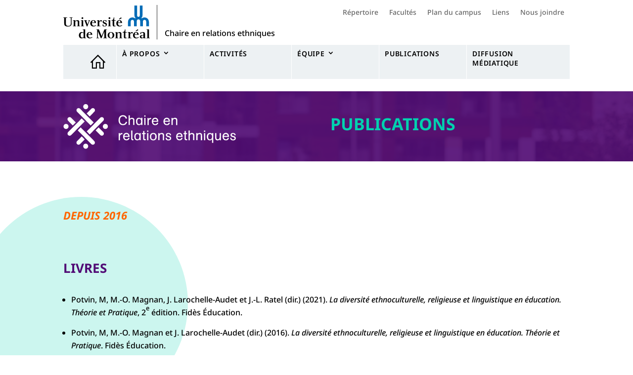

--- FILE ---
content_type: text/html; charset=UTF-8
request_url: https://relations-ethniques.umontreal.ca/publications/
body_size: 13300
content:
<!DOCTYPE html>
<html lang="fr-FR">
<head>
	<meta charset="UTF-8" /><link data-optimized="2" rel="stylesheet" href="https://relations-ethniques.umontreal.ca/cre/wp-content/litespeed/css/efe9b88295e1e8ff2283c3ec32123c07.css?ver=090d2" />
<meta http-equiv="X-UA-Compatible" content="IE=edge">
	<link rel="pingback" href="https://relations-ethniques.umontreal.ca/cre/xmlrpc.php" />

	<script data-optimized="1" type="text/javascript" src="[data-uri]" defer></script>
	
	<link rel="preconnect" href="https://fonts.gstatic.com" crossorigin /><meta name='robots' content='index, follow, max-image-preview:large, max-snippet:-1, max-video-preview:-1' />

	<!-- This site is optimized with the Yoast SEO plugin v22.9 - https://yoast.com/wordpress/plugins/seo/ -->
	<title>Publications - Chaire en relations ethniques</title>
	<link rel="canonical" href="https://relations-ethniques.umontreal.ca/publications/" />
	<meta property="og:locale" content="fr_FR" />
	<meta property="og:type" content="article" />
	<meta property="og:title" content="Publications - Chaire en relations ethniques" />
	<meta property="og:url" content="https://relations-ethniques.umontreal.ca/publications/" />
	<meta property="og:site_name" content="Chaire en relations ethniques" />
	<meta property="article:modified_time" content="2023-08-11T15:15:23+00:00" />
	<meta name="twitter:card" content="summary_large_image" />
	<meta name="twitter:label1" content="Durée de lecture estimée" />
	<meta name="twitter:data1" content="16 minutes" />
	<script type="application/ld+json" class="yoast-schema-graph">{"@context":"https://schema.org","@graph":[{"@type":"WebPage","@id":"https://relations-ethniques.umontreal.ca/publications/","url":"https://relations-ethniques.umontreal.ca/publications/","name":"Publications - Chaire en relations ethniques","isPartOf":{"@id":"https://relations-ethniques.umontreal.ca/#website"},"datePublished":"2021-12-01T15:41:54+00:00","dateModified":"2023-08-11T15:15:23+00:00","breadcrumb":{"@id":"https://relations-ethniques.umontreal.ca/publications/#breadcrumb"},"inLanguage":"fr-FR","potentialAction":[{"@type":"ReadAction","target":["https://relations-ethniques.umontreal.ca/publications/"]}]},{"@type":"BreadcrumbList","@id":"https://relations-ethniques.umontreal.ca/publications/#breadcrumb","itemListElement":[{"@type":"ListItem","position":1,"name":"Accueil","item":"https://relations-ethniques.umontreal.ca/"},{"@type":"ListItem","position":2,"name":"Publications"}]},{"@type":"WebSite","@id":"https://relations-ethniques.umontreal.ca/#website","url":"https://relations-ethniques.umontreal.ca/","name":"Chaire en relations ethniques","description":"Université de Montréal","publisher":{"@id":"https://relations-ethniques.umontreal.ca/#organization"},"potentialAction":[{"@type":"SearchAction","target":{"@type":"EntryPoint","urlTemplate":"https://relations-ethniques.umontreal.ca/?s={search_term_string}"},"query-input":"required name=search_term_string"}],"inLanguage":"fr-FR"},{"@type":"Organization","@id":"https://relations-ethniques.umontreal.ca/#organization","name":"Chaire en relations ethniques de l'Université de Montréal","url":"https://relations-ethniques.umontreal.ca/","logo":{"@type":"ImageObject","inLanguage":"fr-FR","@id":"https://relations-ethniques.umontreal.ca/#/schema/logo/image/","url":"https://relations-ethniques.umontreal.ca/cre/wp-content/uploads/2021/11/CRE_CouleurMoyen.png","contentUrl":"https://relations-ethniques.umontreal.ca/cre/wp-content/uploads/2021/11/CRE_CouleurMoyen.png","width":1030,"height":270,"caption":"Chaire en relations ethniques de l'Université de Montréal"},"image":{"@id":"https://relations-ethniques.umontreal.ca/#/schema/logo/image/"}}]}</script>
	<!-- / Yoast SEO plugin. -->


<link rel="alternate" type="application/rss+xml" title="Chaire en relations ethniques &raquo; Flux" href="https://relations-ethniques.umontreal.ca/feed/" />
<link rel="alternate" type="application/rss+xml" title="Chaire en relations ethniques &raquo; Flux des commentaires" href="https://relations-ethniques.umontreal.ca/comments/feed/" />
<link rel="alternate" title="oEmbed (JSON)" type="application/json+oembed" href="https://relations-ethniques.umontreal.ca/wp-json/oembed/1.0/embed?url=https%3A%2F%2Frelations-ethniques.umontreal.ca%2Fpublications%2F" />
<link rel="alternate" title="oEmbed (XML)" type="text/xml+oembed" href="https://relations-ethniques.umontreal.ca/wp-json/oembed/1.0/embed?url=https%3A%2F%2Frelations-ethniques.umontreal.ca%2Fpublications%2F&#038;format=xml" />
<meta content="Chaire en relations ethniques UdeM v.1.1" name="generator"/>



<script type="text/javascript" src="https://relations-ethniques.umontreal.ca/cre/wp-includes/js/jquery/jquery.min.js?ver=3.7.1" id="jquery-core-js"></script>
<script data-optimized="1" type="text/javascript" src="https://relations-ethniques.umontreal.ca/cre/wp-content/litespeed/js/163a507889c3a94f890578833b2e5d87.js?ver=7ab81" id="jquery-migrate-js" defer data-deferred="1"></script>
<link rel="https://api.w.org/" href="https://relations-ethniques.umontreal.ca/wp-json/" /><link rel="alternate" title="JSON" type="application/json" href="https://relations-ethniques.umontreal.ca/wp-json/wp/v2/pages/89" /><link rel="EditURI" type="application/rsd+xml" title="RSD" href="https://relations-ethniques.umontreal.ca/cre/xmlrpc.php?rsd" />
<meta name="generator" content="WordPress 6.9" />
<link rel='shortlink' href='https://relations-ethniques.umontreal.ca/?p=89' />
<meta name="viewport" content="width=device-width, initial-scale=1.0, maximum-scale=1.0, user-scalable=0" />
<!-- Global site tag (gtag.js) - Google Analytics -->
<script src="https://www.googletagmanager.com/gtag/js?id=G-BSSSNQ3W7E" defer data-deferred="1"></script>
<script src="[data-uri]" defer></script>

<script data-optimized="1" src="[data-uri]" defer></script><link rel="icon" href="https://relations-ethniques.umontreal.ca/cre/wp-content/uploads/2021/11/Icone_CRE_CouleurMoyen-150x150.png" sizes="32x32" />
<link rel="icon" href="https://relations-ethniques.umontreal.ca/cre/wp-content/uploads/2021/11/Icone_CRE_CouleurMoyen.png" sizes="192x192" />
<link rel="apple-touch-icon" href="https://relations-ethniques.umontreal.ca/cre/wp-content/uploads/2021/11/Icone_CRE_CouleurMoyen.png" />
<meta name="msapplication-TileImage" content="https://relations-ethniques.umontreal.ca/cre/wp-content/uploads/2021/11/Icone_CRE_CouleurMoyen.png" />

<link rel="preload" as="style" id="et-core-unified-tb-11-tb-50-deferred-89-cached-inline-styles" href="https://relations-ethniques.umontreal.ca/cre/wp-content/et-cache/89/et-core-unified-tb-11-tb-50-deferred-89.min.css?ver=1746210954" onload="this.onload=null;this.rel='stylesheet';" />
</head>
<body class="wp-singular page-template-default page page-id-89 wp-theme-Divi wp-child-theme-Child et-tb-has-template et-tb-has-header et-tb-has-footer et_pb_button_helper_class et_cover_background et_pb_gutter osx et_pb_gutters3 et_pb_pagebuilder_layout et_no_sidebar et_divi_theme et-db">
	<div id="page-container">
<div id="et-boc" class="et-boc">
			
		<header class="et-l et-l--header">
			<div class="et_builder_inner_content et_pb_gutters3"><div class="et_pb_section et_pb_section_0_tb_header et_section_regular et_pb_section--with-menu" >
				
				
				
				
				
				
				<div class="et_pb_row et_pb_row_0_tb_header et_pb_equal_columns et_pb_gutters1 et_pb_row--with-menu">
				<div class="et_pb_with_border et_pb_column_1_4 et_pb_column et_pb_column_0_tb_header  et_pb_css_mix_blend_mode_passthrough">
				
				
				
				
				<div class="et_pb_module et_pb_image et_pb_image_0_tb_header">
				
				
				
				
				<a href="https://www.umontreal.ca/" target="_blank"><span class="et_pb_image_wrap "><img decoding="async" src="https://relations-ethniques.umontreal.ca/cre/wp-content/themes/Child/assets/udem-logo.svg" alt="" title="" /></span></a>
			</div>
			</div><div class="et_pb_column et_pb_column_3_4 et_pb_column_1_tb_header  et_pb_css_mix_blend_mode_passthrough et-last-child et_pb_column--with-menu">
				
				
				
				
				<div class="et_pb_module et_pb_menu et_pb_menu_0_tb_header et_pb_bg_layout_light  et_pb_text_align_right et_dropdown_animation_fade et_pb_menu--without-logo et_pb_menu--style-left_aligned">
					
					
					
					
					<div class="et_pb_menu_inner_container clearfix">
						
						<div class="et_pb_menu__wrap">
							<div class="et_pb_menu__menu">
								<nav class="et-menu-nav"><ul id="menu-top" class="et-menu nav"><li class="et_pb_menu_page_id-35 menu-item menu-item-type-custom menu-item-object-custom menu-item-35"><a href="http://bottin.dgtic.umontreal.ca/">Répertoire</a></li>
<li class="et_pb_menu_page_id-36 menu-item menu-item-type-custom menu-item-object-custom menu-item-36"><a href="https://www.umontreal.ca/facultes-et-ecoles/">Facultés</a></li>
<li class="et_pb_menu_page_id-37 menu-item menu-item-type-custom menu-item-object-custom menu-item-37"><a href="https://plancampus.umontreal.ca/">Plan du campus</a></li>
<li class="et_pb_menu_page_id-96 menu-item menu-item-type-post_type menu-item-object-page menu-item-106"><a href="https://relations-ethniques.umontreal.ca/liens/">Liens</a></li>
<li class="et_pb_menu_page_id-98 menu-item menu-item-type-post_type menu-item-object-page menu-item-107"><a href="https://relations-ethniques.umontreal.ca/nous-joindre/">Nous joindre</a></li>
</ul></nav>
							</div>
							
							
							<div class="et_mobile_nav_menu">
				<div class="mobile_nav closed">
					<span class="mobile_menu_bar"></span>
				</div>
			</div>
						</div>
						
					</div>
				</div><div class="et_pb_module et_pb_text et_pb_text_0_tb_header  et_pb_text_align_left et_pb_bg_layout_light">
				
				
				
				
				<div class="et_pb_text_inner"><p>Chaire en relations ethniques</p></div>
			</div>
			</div>
				
				
				
				
			</div><div class="et_pb_row et_pb_row_1_tb_header et_pb_equal_columns et_pb_gutters1">
				<div class="et_pb_with_border et_pb_column_2_5 et_pb_column et_pb_column_2_tb_header  et_pb_css_mix_blend_mode_passthrough">
				
				
				
				
				<div class="et_pb_module et_pb_image et_pb_image_1_tb_header">
				
				
				
				
				<a href="https://www.umontreal.ca/" target="_blank"><span class="et_pb_image_wrap "><img decoding="async" src="https://relations-ethniques.umontreal.ca/cre/wp-content/themes/Child/assets/udem-logo.svg" alt="" title="" /></span></a>
			</div>
			</div><div class="et_pb_with_border et_pb_column_3_5 et_pb_column et_pb_column_3_tb_header  et_pb_css_mix_blend_mode_passthrough et-last-child">
				
				
				
				
				<div class="et_pb_module et_pb_text et_pb_text_1_tb_header  et_pb_text_align_left et_pb_bg_layout_light">
				
				
				
				
				<div class="et_pb_text_inner"><p>Chaire en relations ethniques</p></div>
			</div>
			</div>
				
				
				
				
			</div><div class="et_pb_row et_pb_row_2_tb_header et_pb_row--with-menu">
				<div class="et_pb_column et_pb_column_4_4 et_pb_column_4_tb_header  et_pb_css_mix_blend_mode_passthrough et-last-child et_pb_column--with-menu">
				
				
				
				
				<div id="navigation1" class="et_pb_module et_pb_menu et_pb_menu_1_tb_header et_pb_bg_layout_dark  et_pb_text_align_left et_dropdown_animation_fade et_pb_menu--without-logo et_pb_menu--style-centered">
					
					
					
					
					<div class="et_pb_menu_inner_container clearfix">
						
						<div class="et_pb_menu__wrap">
							<div class="et_pb_menu__menu">
								<nav class="et-menu-nav"><ul id="menu-principal" class="et-menu nav"><li class="home-icon2 et_pb_menu_page_id-home menu-item menu-item-type-custom menu-item-object-custom menu-item-home menu-item-30"><a href="https://relations-ethniques.umontreal.ca/"><i class="la la-home"></i></a></li>
<li class="et_pb_menu_page_id-72 menu-item menu-item-type-post_type menu-item-object-page menu-item-has-children menu-item-78"><a href="https://relations-ethniques.umontreal.ca/a-propos/">À propos</a>
<ul class="sub-menu">
	<li class="et_pb_menu_page_id-162 menu-item menu-item-type-custom menu-item-object-custom menu-item-162"><a href="/cre/a-propos#axes">Axes de la chaire</a></li>
	<li class="et_pb_menu_page_id-164 menu-item menu-item-type-custom menu-item-object-custom menu-item-164"><a href="/cre/a-propos/#gouvernance">Gouvernance</a></li>
	<li class="et_pb_menu_page_id-163 menu-item menu-item-type-custom menu-item-object-custom menu-item-163"><a href="/cre/a-propos/#titulaire">Titulaire</a></li>
	<li class="et_pb_menu_page_id-165 menu-item menu-item-type-custom menu-item-object-custom menu-item-165"><a href="/cre/a-propos/#projets">Projets</a></li>
	<li class="et_pb_menu_page_id-166 menu-item menu-item-type-custom menu-item-object-custom menu-item-166"><a href="/cre/a-propos/#ra">Rapports annuels</a></li>
</ul>
</li>
<li class="et_pb_menu_page_id-87 menu-item menu-item-type-post_type menu-item-object-page menu-item-105"><a href="https://relations-ethniques.umontreal.ca/activites/">Activités</a></li>
<li class="et_pb_menu_page_id-91 menu-item menu-item-type-post_type menu-item-object-page menu-item-has-children menu-item-186"><a href="https://relations-ethniques.umontreal.ca/equipe/">Équipe</a>
<ul class="sub-menu">
	<li class="et_pb_menu_page_id-101 menu-item menu-item-type-custom menu-item-object-custom menu-item-101"><a href="https://relations-ethniques.umontreal.ca/cre/equipe/#etudiants">Équipe étudiante</a></li>
	<li class="et_pb_menu_page_id-189 menu-item menu-item-type-custom menu-item-object-custom menu-item-189"><a href="https://relations-ethniques.umontreal.ca/cre/equipe/#chercheurs">Chercheuses et chercheurs associés</a></li>
</ul>
</li>
<li class="et_pb_menu_page_id-89 menu-item menu-item-type-post_type menu-item-object-page current-menu-item page_item page-item-89 current_page_item menu-item-103"><a href="https://relations-ethniques.umontreal.ca/publications/" aria-current="page">Publications</a></li>
<li class="et_pb_menu_page_id-167 menu-item menu-item-type-post_type menu-item-object-page menu-item-173"><a href="https://relations-ethniques.umontreal.ca/diffusion-mediatique/">Diffusion médiatique</a></li>
</ul></nav>
							</div>
							
							
							<div class="et_mobile_nav_menu">
				<div class="mobile_nav closed">
					<span class="mobile_menu_bar"></span>
				</div>
			</div>
						</div>
						
					</div>
				</div>
			</div>
				
				
				
				
			</div>
				
				
			</div>		</div>
	</header>
	<div id="et-main-area">
	
<div id="main-content">


			
				<article id="post-89" class="post-89 page type-page status-publish hentry">

				
					<div class="entry-content">
					<div class="et-l et-l--post">
			<div class="et_builder_inner_content et_pb_gutters3">
		<div class="et_pb_section et_pb_section_1 et_pb_with_background et_section_regular" >
				
				
				
				
				
				
				<div class="et_pb_row et_pb_row_0 et_pb_equal_columns">
				<div class="et_pb_column et_pb_column_1_2 et_pb_column_0  et_pb_css_mix_blend_mode_passthrough">
				
				
				
				
				<div class="et_pb_module et_pb_image et_pb_image_0">
				
				
				
				
				<a href="https://relations-ethniques.umontreal.ca/"><span class="et_pb_image_wrap "><img decoding="async" src="https://relations-ethniques.umontreal.ca/cre/wp-content/themes/Child/assets/CRE_Blanc.svg" alt="" title="Chaire en relations ethniques" /></span></a>
			</div>
			</div><div class="et_pb_column et_pb_column_1_2 et_pb_column_1  et_pb_css_mix_blend_mode_passthrough et-last-child">
				
				
				
				
				<div class="et_pb_module et_pb_post_title et_pb_post_title_0 et_pb_bg_layout_dark  et_pb_text_align_left"   >
				
				
				
				
				
				<div class="et_pb_title_container">
					<h1 class="entry-title">Publications</h1>
				</div>
				
			</div>
			</div>
				
				
				
				
			</div>
				
				
			</div><div class="et_pb_section et_pb_section_2 et_section_regular" >
				
				
				
				
				
				
				<div class="et_pb_row et_pb_row_1">
				<div class="et_pb_column et_pb_column_4_4 et_pb_column_2  et_pb_css_mix_blend_mode_passthrough et-last-child">
				
				
				
				
				<div class="et_pb_module et_pb_text et_pb_text_0  et_pb_text_align_left et_pb_bg_layout_light">
				
				
				
				
				<div class="et_pb_text_inner"><h3><span style="color: #ff6600;"><em><strong>Depuis 2016</strong></em></span></h3></div>
			</div><div class="et_pb_module et_pb_text et_pb_text_1  et_pb_text_align_left et_pb_bg_layout_light">
				
				
				
				
				<div class="et_pb_text_inner"><h2><strong><span>Livres</span></strong></h2></div>
			</div><div class="et_pb_module et_pb_text et_pb_text_2  et_pb_text_align_left et_pb_bg_layout_light">
				
				
				
				
				<div class="et_pb_text_inner"><ul>
<li>Potvin, M, M.-O. Magnan, J. Larochelle-Audet et J.-L. Ratel (dir.) (2021). <em>La diversité ethnoculturelle, religieuse et linguistique en éducation. Théorie et Pratique</em>, 2<sup>e</sup> édition. Fidès Éducation. </li>
<li>Potvin, M, M.-O. Magnan et J. Larochelle-Audet (dir.) (2016). <em>La diversité ethnoculturelle, religieuse et linguistique en éducation. Théorie et Pratique</em>. Fidès Éducation.</li>
</ul></div>
			</div>
			</div>
				
				
				
				
			</div><div class="et_pb_row et_pb_row_2">
				<div class="et_pb_column et_pb_column_4_4 et_pb_column_3  et_pb_css_mix_blend_mode_passthrough et-last-child">
				
				
				
				
				<div class="et_pb_module et_pb_text et_pb_text_3  et_pb_text_align_left et_pb_bg_layout_light">
				
				
				
				
				<div class="et_pb_text_inner"><h2><strong>Numéros de revues</strong></h2></div>
			</div><div class="et_pb_module et_pb_text et_pb_text_4  et_pb_text_align_left et_pb_bg_layout_light">
				
				
				
				
				<div class="et_pb_text_inner"><ul>
<li>Magnan, M.-O., Audet, G. et X. Conus (direction éditoriale) (2021). Inclusion en contexte de diversité : pratiques institutionnelles et points de vue des apprenants sur leurs expériences scolaires, <em>Recherches en éducation, </em> 44 (Université de Nantes).</li>
<li>Magnan, M.-O. et M. Steinbach (direction éditoriale) (2017). Diversité ethnoculturelle au Québec : rapports identitaires, inégalités, discriminations, <em>Revue Diversité urbaine</em>, vol. 17.</li>
<li>Magnan, M.-O. et P. Lamarre (direction éditoriale) (2016). Diversité, frontières ethnolinguistiques et éducation au Québec et au Canada, <em>Revue internationale Minorités linguistiques et société, </em> 7.</li>
</ul></div>
			</div>
			</div>
				
				
				
				
			</div><div class="et_pb_row et_pb_row_3">
				<div class="et_pb_column et_pb_column_4_4 et_pb_column_4  et_pb_css_mix_blend_mode_passthrough et-last-child">
				
				
				
				
				<div class="et_pb_module et_pb_text et_pb_text_5  et_pb_text_align_left et_pb_bg_layout_light">
				
				
				
				
				<div class="et_pb_text_inner"><h2><strong>Articles</strong></h2></div>
			</div><div class="et_pb_module et_pb_text et_pb_text_6  et_pb_text_align_left et_pb_bg_layout_light">
				
				
				
				
				<div class="et_pb_text_inner"><ul>
<li>Valade, V. et M.-O. Magnan (sous presse). Parcours d’étudiants racisés à l’université au Québec : le cas d’étudiants montréalais d’origine haïtienne, <em>Revue Jeunes et société.</em></li>
<li>Magnan, M.-O., Soares, R., Bizimungu, S., Leduc, J.-M. (2023). Between agency and systemic barriers: Pathways to medicine and health sciences among Black students in Quebec, Canada, <em>Medical Teacher.</em><a href="https://doi.org/10.1080/0142159X.2023.2215911">https://doi.org/10.1080/0142159X.2023.2215911</a></li>
<li>Magnan, M.-O., Soares, R., Liu, Y. et Melo (2022) « One student said that the Chinese girl doesn’t speak French very well » : microagressions raciales et linguistiques vécues par des étudiantes et étudiants internationaux chinois dans les universités avant et pendant la COVID-19 au Québec, <em>Comparative and International Education</em>, <em>51(1) </em>: 109-125. <a href="https://doi.org/10.5206/cieeci.v51i1.14497">https://doi.org/10.5206/cieeci.v51i1.14497</a></li>
<li>Larochelle-Audet, J. et M.-O. Magnan (2022). L’ethnographie institutionnelle : quelle portée pour la recherche qualitative critique? <em>Revue Recherches qualitatives</em>, <em>26</em>: 32-47.</li>
<li>Shahrokni, S., Magnan, M.-O. et Montsion, J.M. (2022). Towards a Critical Study of the Inequitable Treatment Experienced by “International Students from Asia” and the Roadblocks Encountered within Canadian Postsecondary Institutions. <em>Comparative and International Education/Éducation comparée et internationale, 51(1)</em>: 126-130. https://doi.org/10.5206/cieeci.v51i1.15483</li>
<li>Soares, R. et M.-O. Magnan (2022). « I didn’t know what to do, where to go”: The voices of students whose parents were born in Latin America on the need for care in Quebec universities, <em>Canadian Journal of Higher Education, 54(2): </em>1-14. <a href="https://journals.sfu.ca/cjhe/index.php/cjhe/article/view/189469">https://journals.sfu.ca/cjhe/index.php/cjhe/article/view/189469</a></li>
</ul>
<ul>
<li>Magnan, M.-O., Soares, R., Melo, F., Russo, K. et Levasseur, C. (2022). « ¿Soy suficientemente bueno para estar aquí?”: ansiedad y discriminación lingüística en el contexto escolar de Quebec, <em>Revista</em> <em>Periferia, 14(2) : </em>180-207.</li>
</ul>
<ul>
<li>Grenier, V. et M.-O. Magnan (2022). Perceptions des offres éducatives du marché scolaire montréalais par des parents immigrants, <em>Canadian Review of Sociology/Revue canadienne de sociologie, </em>1-18.<a href="http://doi.org/10.1111/cars.12386">http://doi.org/10.1111/cars.12386</a></li>
</ul>
<ul>
<li>Kamanzi, P.C., Magnan, M-O., Collins, T. (2022). Réussite exceptionnelle des étudiants canadiens d’origine immigrée : au-delà du portrait général, <em>Revue Hommes et Migration, 1336</em>: 70-78.</li>
</ul>
<ul>
<li>Magnan, M.-O., Soares, R., Russo, K., Levasseur, C. et J. Dessureault (2022). « Est-ce que je suis assez bonne pour être ici? » : anxiété langagière et discrimination linguistique en contexte scolaire québécois, <em>Revue canadienne de l’éducation.</em></li>
</ul>
<ul>
<li>Larochelle-Audet, J., Magnan, M.-O., Doré, E. et L.-A. St-Vincent (2022). Récits de pratiques de directions d’établissement d’enseignement au Québec : exemplification d’une compétence pour l’équité, l’inclusion et la justice sociale, <em>Revue internationale Formation et profession</em>, <em>30</em><em>(1)</em>: 1-14.</li>
</ul>
<ul>
<li>Larochelle-Audet, J. et M.-O. Magnan (2021). Réaliser une recherche socialement juste en éducation : apports et limites d’un cadre d’analyse féministe, <em>L’éducation en débats : analyse comparée, 11(1) </em>: 24-41.</li>
</ul>
<ul>
<li>Magnan, M.-O., Gosselin-Gagné, J., Audet, G. et X. Conus (2021). L’éducation inclusive en contexte de diversité ethnoculturelle : comprendre les processus d’exclusion pour agir sur le terrain de l’école, <em>Recherches en éducation, 44.</em> En ligne], 44 | 2021, mis en ligne le 01 mars 2021, consulté le 01 mars 2021. URL : http://journals.openedition.org/ree/3300 ; DOI : <a href="https://doi.org/10.4000/ree.3300">https://doi.org/10.4000/ree.3300</a></li>
</ul>
<ul>
<li>Darchinian, F., Magnan, M.-O. et Soares (2021). (2021). The construction of the racialized Other in the educational sphere: The stories of students with immigrant backgrounds in Montreal<em>, Journal of Culture and values in Education; </em>DOI: 10.46303/jcve.2021.6</li>
</ul>
<ul>
<li>Magnan, M.-O., Collins, T., Darchinian, F., Kamanzi, P.C. et V. Valade (2021). Student Voices on Social Race Relations in Universities in Quebec, <em>Race Ethnicity and Education. </em><a href="https://doi.org/10.1080/13613324.2021.1890564">https://doi.org/10.1080/13613324.2021.1890564</a></li>
</ul>
<ul>
<li>Magnan, M.-O., Levasseur, C. et Grenier (2021). I’m almost bilingual’ : sentiment de minorisation d’élèves d’une école de langue anglaise en région éloignée au Québec, <em>Revue canadienne des langues vivantes, 77(1) : </em>69-92.</li>
</ul>
<ul>
<li>Kamanzi, P.C., Maroy, C. et M.-O. Magnan (2020). L’accès aux études supérieures au Québec : l’incidence du marché scolaire<em>, Revue française de pédagogie, 20</em>: 49-64.</li>
</ul>
<ul>
<li>Russo, Kelly, Magnan, M.-O. et Soares (2020). A pandemia que amplia as desigualdades: o Covid-19 e o sistema educativo do Quebec/Canada [Tradu.: La pandémie qui creuse les inégalités: la Covid-19 et le système éducatif au Québec/Canada], <em>Praxis Educativa, 15: </em>1-28.</li>
</ul>
<ul>
<li>Darchinian, F. et M.-O. Magnan (2020). <em>Boundaries </em>Through the Prism of Post-secondary and Professional Orientation: The Views of Young Québec Adults of Immigrant Background<em>, Journal of Ethnics and Cultural Studies, 7(2): </em>50-67.</li>
</ul>
<ul>
<li>Vieux-Fort, K., Pilote, A. et M.-O. Magnan (2020) Choisir un cégep anglophone au Québec : le rationnel derrière les discours des jeunes francophones, <em>Éducation et francophonie</em>, XLVIII (1) : 122-142.</li>
</ul>
<ul>
<li>Magnan, M.-O., Collins, T., Pilote, A. et Soares (2019), Discurso de jovens provenientes de grupos minoritarios sobre as desigualdades escolares no Quebec<em>, Revista</em> <em>Periferia, 11</em>(3)<em>: </em>52-82.</li>
</ul>
<ul>
<li>Magnan, M.-O., Pilote, A., Collins et P.C. Kamanzi (2019), Discours de jeunes issus de groupes minoritaires sur les inégalités scolaires au Québec, <em>Revue Diversité Urbaine, </em>19 : 93-114.<span style="font-size: 16px;"> </span></li>
</ul>
<ul>
<li>Larochelle-Audet, J., Magnan, M.-O, Potvin M. et Doré (2019). Comparative and Critical Analysis of Competency Frameworks for School Principals: Towards an Inclusive and Equity Perspective in Québec,<em>Education Policy Analysis Archives</em>. 27(112). <a href="https://doi.org/10.14507/epaa.27.4217">https://doi.org/10.14507/epaa.27.4217</a></li>
</ul>
<ul>
<li>Magnan, M.-O., Gosselin-Gagné, J., Charette, J. et Larochelle-Audet (2018), Gestionnaires et diversité ethnoculturelle en milieu scolaire : une recherche-action/formation en contexte montréalais, <em>Éducation et francophonie.</em> <em>46</em>(2), p. 125-145.</li>
</ul>
<ul>
<li>Kamanzi, P.C., Magnan, M-O., Pilote, A., P. Doray (2018), Immigrant Youth in Canadian Postsecondary Education: Pathway Morphologies in the Province of Quebec, <em>Revue européenne des migrations internationales</em> [En ligne], vol. 34 &#8211; n°2 et 3 | 2018, mis en ligne le 01 janvier 2021, http://journals.openedition.org/remi/12100 ; DOI : 10.4000/remi.12100</li>
</ul>
<ul>
<li>Kamanzi, P.C., Magnan, M-O., Pilote, A., P. Doray (2018), Immigration et morphologie des parcours scolaires dans l’enseignement supérieur au Canada : le cas de la province de Québec, <em>Revue européenne des migrations internationales (REMI), </em> 32, no. 2 &amp; 3, p. 253-278.</li>
</ul>
<ul>
<li>Tremblay, S., Magnan, M.-O. et C. Levasseur (2018). Religion and the Negotiation of the Boundary between Majority and Minority in Québec: Discourses of Young Muslims in Montréal CÉGEPs, <em>Education Sciences Journal, Special Issue “</em><em>Education and Religion in a secular age”</em>, vol. 8, no. 183, p. 1-23.</li>
</ul>
<ul>
<li>Collins, T. et M.-O. Magnan (2018), « Postsecondary Pathways among Second-Generation Immigrant Youth of Haitian Origin in Quebec», <em>Canadian Journal of Education, </em> 41, no. 2, p. 413-440.</li>
</ul>
<ul>
<li>Tardif, K., Archambault, I., Lafantaisie, V. et M.-O. Magnan (2018), La collaboration école-famille immigrante : représentations d’administrateurs en milieu scolaire primaire socioéconomiquement défavorisé, <em>Revue canadienne d’éducation, </em> 41, no. 4, p. 954-990.</li>
</ul>
<ul>
<li>Magnan, M.-O., Pilote, A., Grenier, V. et E. Darchinian (2017), « Jeunes issus de l’immigration et choix d’orientation au postsecondaire à Montréal », <em>Canadian Journal of Higher Education/Revue canadienne d’enseignement supérieur, </em> 47, no. 3<em>, </em>p. 34-53.</li>
</ul>
<ul>
<li>Magnan, M.-O., Pilote, A., Grenier, V. et P. C. Kamanzi (2017), « Le rôle de la socialisation familiale dans les choix d’études supérieures des jeunes issus de l’immigration », <em>Revue internationale Jeunes et Société</em>, vol. 2, no 1, p. 30-58.</li>
</ul>
<ul>
<li>Magnan, M. O. et M. Steinbach (2017), « Introduction. Penser au-delà de la “diversité” : dynamiques liées à l’exclusion, à la discrimination et au racisme », <em>Diversité urbaine</em>, vol. 17, p. 3-6.</li>
</ul>
<ul>
<li>Magnan, M. O., F. Darchinian et É. Larouche (2017), « Identifications et rapports entre majoritaires et minoritaires. Discours de jeunes issus de l’immigration », <em>Diversité urbaine</em>, vol. 17, p. 29-47.</li>
</ul>
<ul>
<li>Darchinian, F., Magnan, M.-O. et F. Kanouté (2017), « Jeunes adultes issus de l’immigration et marché du travail. Logiques d’orientation professionnelle», <em>Diversité Urbaine</em>, vol. 17, p. 113-132.</li>
</ul>
<ul>
<li>Magnan, M.-O., Darchinian F. et E. Larouche (2016), « École québécoise, frontières ethnoculturelles et identités en milieu pluriethnique », <em>Revue internationale Minorités linguistiques et société, </em> 7, p. 97-121.</li>
</ul>
<ul>
<li>Magnan, M.-O. et P. Lamarre (2016), « Diversity, Ethnolinguistic Boundaries and Education in Québec and Canada. Présentation / Introduction», dans Magnan, M.-O. et P. Lamarre (dir.). Numéro thématique « Diversité, frontières ethnolinguistiques et éducation au Québec et au Canada », <em>Revue internationale Minorités linguistiques et société, </em> 7, p. 4-17.</li>
</ul>
<ul>
<li>Kamanzi, P.C., Bastien N., Doray, P., et M.-O. Magnan (2016), « Immigration et cheminements scolaires aux études supérieures au Canada : qui y va et quand? Une analyse longitudinale à partir du modèle de Cox », <em>Canadian Journal of Higher Education/Revue canadienne d’enseignement supérieur, </em> 46, no. 2, p. 225-248.</li>
</ul></div>
			</div>
			</div>
				
				
				
				
			</div><div class="et_pb_row et_pb_row_4">
				<div class="et_pb_column et_pb_column_4_4 et_pb_column_5  et_pb_css_mix_blend_mode_passthrough et-last-child">
				
				
				
				
				<div class="et_pb_module et_pb_text et_pb_text_7  et_pb_text_align_left et_pb_bg_layout_light">
				
				
				
				
				<div class="et_pb_text_inner"><h2><strong>Chapitres</strong></h2></div>
			</div><div class="et_pb_module et_pb_text et_pb_text_8  et_pb_text_align_left et_pb_bg_layout_light">
				
				
				
				
				<div class="et_pb_text_inner"><ul>
<li>Magnan, M.-O. et J. Larochelle-Audet (sous presse), Garder le cap sur l’équité en éducation au Québec : Mythe ou réalité? <em>L’État du Québec 2024</em>, Fidès.</li>
<li>Deschenaux, F., Kamanzi, C. et M.-O. Magnan (sous presse), « Le regard sociologique : inégalités sociales et inégalités scolaires », <em>Le système scolaire québécois en douze regards</em> dans la collection <em>Éducation – Intervention</em>, dans Lemieux, O. et F. Deschenaux, Presses de l’Université du Québec.</li>
<li>Kamanzi, P.C. et M.-O. Magnan (sous presse), Inégalités dans l’enseignement supérieur au Québec: bilan des recherches des dernières décennies, dans Doray, P., Kamanzi, P.C. et A. Pilote (dir.), <em>Enseignement postsecondaire et inégalités sociales : entre les politiques et les parcours</em>, Presses de l’Université du Québec.</li>
<li>Kamanzi, P.C., Magnan, M.-O. et A. Pilote (sous presse), Les parcours scolaires des immigrants vers et dans l’enseignement postsecondaire, dans Doray, P., Kamanzi, P.C. et A. Pilote (dir.), <em>Enseignement postsecondaire et inégalités sociales : entre les politiques et les parcours</em>, Presses de l’Université du Québec.</li>
<li>Vieux-Fort, K., Pilote, A. et M.-O. Magnan (sous presse), Au croisement du scolaire et du social : les expériences d’études collégiales en anglais de jeunes Québécois francophones, dans Doray, P., Kamanzi, P.C. et A. Pilote (dir.), <em>Enseignement postsecondaire et inégalités sociales : entre les politiques et les parcours</em>, Presses de l’Université du Québec.</li>
<li>Soares, R., Magnan, M.-O., Liu, Y. et Melo (2023), Voices from Chinese International Students on Resources Offered by Montreal Universities<em>, International Students from Asia in Canadian Universities: Institutional Challenges at the Intersection of Internationalization, Racialization, and Inclusion</em>, Series Routledge Studies in Global Student Mobility, Routledge Taylor &amp; Francis Group, 131-143.</li>
<li>Collins, T., Borri-Anadon, C. et M.-O. Magnan (2022), Shedding Light on Race and Disability in a Fragile Linguistic Context: A DisCrit Analysis of Special Education Placement Processes in Quebec, dans C. O’Brien, W. Black et A. B. Danzing (eds)., <em>Who Decides? Power, Disability, and Education Administration, </em>Information Age Publishing.</li>
<li>Magnan, M.-O., Pilote, A., M. Vidal et T. Collins (2021), Le processus de construction des étiquettes dans les interactions scolaires, dans Potvin, M., M.-O. Magnan et J. Larochelle-Audet (dir.), <em>La diversité ethnoculturelle, religieuse et linguistique en éducation. Théorie et Pratique</em>, 2<sup>e</sup> édition, Fidès Éducation, p. 128-138.</li>
<li>Potvin, M., Magnan-M.-O. et B. Low (2021), Identifications, appartenances et expériences scolaires des jeunes de minorités racisées au Québec, dans Potvin, M., M.-O. Magnan et J. Larochelle-Audet (dir.), <em>La diversité ethnoculturelle, religieuse et linguistique en éducation. Théorie et Pratique</em>, 2<sup>e</sup> édition, Fidès Éducation, p. 292-315.</li>
<li>Larochelle-Audet, J., Magnan, M.-O., Doré, E. et Adam, A. A. (2021), Diriger pour l’équité, l’inclusion et la justice sociale : quelles compétences pour les directions d’école? dans Potvin, M., M.-O. Magnan et J. Larochelle-Audet (dir.), <em>La diversité ethnoculturelle, religieuse et linguistique en éducation. Théorie et Pratique</em>, 2<sup>e</sup> édition, Fidès Éducation, p. 162-177.</li>
<li>Potvin, M., Magnan, M.-O., Larochelle-Audet, J. et Ratel, J.-L. (accepté, mai 2021). Introduction: les enjeux de la formation du personnel scolaire sur la diversité. Potvin, M., Magnan, M.-O., Larochelle-Audet, J. et Ratel, J.-L. <em>La diversité ethnoculturelle, religieuse et linguistique en éducation </em>(2<sup>e</sup> éd.). Fidès Éducation, p. XIX-XXIV.</li>
<li>Kamanzi, P.C. et M.-O. Magnan (accepté), Inégalités dans l’enseignement supérieur au Québec: bilan des recherches des dernières décennies, dans Doray, P., Kamanzi, P.C. et A. Pilote (dir.), <em>Enseignement postsecondaire et inégalités sociales : entre les politiques et les parcours</em>, Presses de l’Université du Québec.</li>
<li>Kamanzi, P.C., Magnan, M.-O. et A. Pilote (accepté), Les parcours scolaires des immigrants vers et dans l’enseignement postsecondaire, dans Doray, P., Kamanzi, P.C. et A. Pilote (dir.), <em>Enseignement postsecondaire et inégalités sociales : entre les politiques et les parcours</em>, Presses de l’Université du Québec.</li>
<li>Vieux-Fort, K., Pilote, A. et M.-O. Magnan (accepté), Au croisement du scolaire et du social : les expériences d’études collégiales en anglais de jeunes Québécois francophones, dans Doray, P., Kamanzi, P.C. et A. Pilote (dir.), <em>Enseignement postsecondaire et inégalités sociales : entre les politiques et les parcours</em>, Presses de l’Université du Québec.</li>
<li>Magnan, M.-O. (2018), « The Path to Equity and Social justice in Guidance Counselling in Quebec: Young People from Immigrant Backgrounds », dans S. Collins (dir.), <em>Embracing Cultural Responsivity and Social Justice : Re-Shaping Professionnal Identity and Counselling Psychology</em>, [EPub version]. Retrieved from <a href="https://www.vitalsource.com/en-ca/">https://www.vitalsource.com/en-ca/</a></li>
<li>Magnan, M.-O. (2018), « Under the Microscope: Young English-Speakers in Quebec since 1980 », dans Gervais, Iacovino et Poutanen (dir.), <em>Engaging with Diversity. Multidisciplinary Reflections on Plurality from Quebec</em>. Collection Diversitas, Bruxelles, Bern, Berlin, New York, Oxford, Wien, Peter Lang, p. 386-400.</li>
<li>Larochelle-Audet, J., Magnan, M.-O., Potvin, M. et D&rsquo;Arrisso, D. (2018). « Le personnel scolaire et la diversité ethnoculturelle au Québec : regard sur les prescriptions normatives », dans C. Borri-Anadon, G. Gonçalves, Hirsch, S. et J. Queiroz Odinino (dir.).<em> La formation des éducateurs en contexte de diversité : une perspective comparative Québec-Brésil. </em>Blue Mounds,Wisconsin: Deep University press, p. 106-123.</li>
<li>Magnan, M.-O., Gosselin-Gagné, J., Braga, L. et Armand F. (2018), « Leadership « inclusif » en contexte pluriethnique montréalais », dans F. Kanouté et J. Charette (dir.), <em>La diversité ethnoculturelle dans le contexte scolaire québécois. Pratiquer le vivre-ensemble</em>, Presses de l’Université de Montréal, p. 91-111.</li>
<li>Magnan, M.-O. et Larochelle-Audet, J. (2018). Immigrant Youth in Quebec: Portrait, Issues and Debates. Dans Wilson-Forsberg, S. et Robinson, A. (dir.), <em>Immigrant Youth in Canada</em>. <em>Theoretical Approaches, Practical Issues, and Professional Perspectives. </em>Don Mills, ON : Oxford University Press, p. 251-269.</li>
<li>Magnan, M.-O., Pilote, A., M. Vidal et T. Collins (2016), « Le processus de construction des étiquettes dans les interactions scolaires», dans Potvin, M., M.-O. Magnan et J. Larochelle-Audet (dir.), <em>La diversité ethnoculturelle, religieuse et linguistique en éducation. Théorie et Pratique</em>, Fidès Éducation, p. 232-240.</li>
</ul>
<ul>
<li>Potvin, M., Magnan, M.-O. et J. Larochelle-Audet (2016), « Les enjeux de la formation du personnel scolaire sur la diversité », dans Potvin, M., M.-O. Magnan et J. Larochelle-Audet (dir.), <em>La diversité ethnoculturelle, religieuse et linguistique en éducation Théorie et Pratique</em>, Fidès Éducation, p. XI à XV.</li>
</ul></div>
			</div>
			</div>
				
				
				
				
			</div><div class="et_pb_row et_pb_row_5">
				<div class="et_pb_column et_pb_column_4_4 et_pb_column_6  et_pb_css_mix_blend_mode_passthrough et-last-child">
				
				
				
				
				<div class="et_pb_module et_pb_text et_pb_text_9  et_pb_text_align_left et_pb_bg_layout_light">
				
				
				
				
				<div class="et_pb_text_inner"><h2>Autres publications</h2></div>
			</div><div class="et_pb_module et_pb_text et_pb_text_10  et_pb_text_align_left et_pb_bg_layout_light">
				
				
				
				
				<div class="et_pb_text_inner"><ul>
<li> Magnan, M.-O. (2023). La voix des étudiantes et étudiants noirs au sujet des rapports sociaux de race à l’université au Québec. <em> La revue de vulgarisation scientifique sur la réussite en enseignement supérieur</em>, 1.   <a href="https://www.oresquebec.ca/relais/la-voix-des-etudiantes-et-etudiants-noirs-au-sujet-des-rapports-sociaux-de-race-a-luniversite-au-quebec/">https://www.oresquebec.ca/relais/la-voix-des-etudiantes-et-etudiants-noirs-au-sujet-des-rapports-sociaux-de-race-a-luniversite-au-quebec/</a></li>
<li>Borri-Anadon, C., Hirsch, S., Koubeissy, R., Larochelle-Audet, J., Magnan, M.-O., Maynard, C., Audet, G., Armand, F., Gosselin-Lavoie, C. et Charrette, J. (2023). <em>Le projet de loi 23 : une vision de la recherche et de la formation qui renforce et invisibilise les inégalités éducatives et sociales</em>. Mémoire déposé dans le cadre de la consultation sur le projet de loi 23 Loi modifiant principalement la Loi sur l’instruction publique et édictant la Loi sur l’Institut national d’excellence en éducation avec l’équipe de recherche Inclusion et diversité ethnoculturelle en éducation (IDEÉ). <a href="https://papyrus.bib.umontreal.ca/xmlui/handle/1866/28119">https://papyrus.bib.umontreal.ca/xmlui/handle/1866/28119</a></li>
</ul></div>
			</div>
			</div>
				
				
				
				
			</div>
				
				
			</div>		</div>
	</div>
						</div>

				
				</article>

			

</div>

	<footer class="et-l et-l--footer">
			<div class="et_builder_inner_content et_pb_gutters3"><div class="et_pb_section et_pb_section_0_tb_footer et_pb_with_background et_section_regular" >
				
				
				
				
				
				
				<div class="et_pb_row et_pb_row_0_tb_footer et_pb_equal_columns et_pb_gutters1">
				<div class="et_pb_column et_pb_column_1_4 et_pb_column_0_tb_footer  et_pb_css_mix_blend_mode_passthrough">
				
				
				
				
				<div class="et_pb_module et_pb_image et_pb_image_0_tb_footer">
				
				
				
				
				<span class="et_pb_image_wrap "><img decoding="async" src="https://relations-ethniques.umontreal.ca/cre/wp-content/themes/Child/assets/udem-logo.svg" alt="" title="" /></span>
			</div>
			</div><div class="et_pb_column et_pb_column_1_4 et_pb_column_1_tb_footer  et_pb_css_mix_blend_mode_passthrough">
				
				
				
				
				<div class="et_pb_module et_pb_image et_pb_image_1_tb_footer">
				
				
				
				
				<span class="et_pb_image_wrap "><img decoding="async" src="https://relations-ethniques.umontreal.ca/cre/wp-content/themes/Child/assets/CRE_Couleur.svg" alt="" title="CRE_CouleurMoyen" /></span>
			</div>
			</div><div class="et_pb_column et_pb_column_1_4 et_pb_column_2_tb_footer  et_pb_css_mix_blend_mode_passthrough">
				
				
				
				
				<div class="et_pb_button_module_wrapper et_pb_button_0_tb_footer_wrapper et_pb_button_alignment_center et_pb_module ">
				<a class="et_pb_button et_pb_button_0_tb_footer et_pb_bg_layout_light" href="https://relations-ethniques.umontreal.ca/nous-joindre/">Nous joindre</a>
			</div>
			</div><div class="et_pb_column et_pb_column_1_4 et_pb_column_3_tb_footer  et_pb_css_mix_blend_mode_passthrough et-last-child">
				
				
				
				
				<div class="et_pb_module et_pb_text et_pb_text_0_tb_footer  et_pb_text_align_left et_pb_bg_layout_light">
				
				
				
				
				<div class="et_pb_text_inner"><h4 style="text-align: center;">Retrouvez-nous!</h4></div>
			</div><ul class="et_pb_module et_pb_social_media_follow et_pb_social_media_follow_0_tb_footer clearfix  et_pb_text_align_center et_pb_bg_layout_light">
				
				
				
				
				<li
            class='et_pb_social_media_follow_network_0_tb_footer et_pb_social_icon et_pb_social_network_link  et-social-facebook'><a
              href='https://www.facebook.com/creumontreal/'
              class='icon et_pb_with_border'
              title='Suivez sur Facebook'
              ><span
                class='et_pb_social_media_follow_network_name'
                aria-hidden='true'
                >Suivre</span></a></li><li
            class='et_pb_social_media_follow_network_1_tb_footer et_pb_social_icon et_pb_social_network_link  et-social-youtube'><a
              href='https://www.youtube.com/channel/UC0Uv57BcX6ro57yhoImS8Uw'
              class='icon et_pb_with_border'
              title='Suivez sur Youtube'
              ><span
                class='et_pb_social_media_follow_network_name'
                aria-hidden='true'
                >Suivre</span></a></li>
			</ul>
			</div>
				
				
				
				
			</div><div class="et_pb_row et_pb_row_1_tb_footer">
				<div class="et_pb_column et_pb_column_4_4 et_pb_column_4_tb_footer  et_pb_css_mix_blend_mode_passthrough et-last-child">
				
				
				
				
				<div class="et_pb_module et_pb_text et_pb_text_1_tb_footer  et_pb_text_align_right et_pb_text_align_center-tablet et_pb_bg_layout_light">
				
				
				
				
				<div class="et_pb_text_inner"><h6 style="text-align: center;"><a href="https://eklore.ca/conception-site-web/" target="_blank" rel="noopener">Conception web : Eklore</a></h6></div>
			</div>
			</div>
				
				
				
				
			</div>
				
				
			</div>		</div>
	</footer>
		</div>

			
		</div>
		</div>

			<script type="speculationrules">
{"prefetch":[{"source":"document","where":{"and":[{"href_matches":"/*"},{"not":{"href_matches":["/cre/wp-*.php","/cre/wp-admin/*","/cre/wp-content/uploads/*","/cre/wp-content/*","/cre/wp-content/plugins/*","/cre/wp-content/themes/Child/*","/cre/wp-content/themes/Divi/*","/*\\?(.+)"]}},{"not":{"selector_matches":"a[rel~=\"nofollow\"]"}},{"not":{"selector_matches":".no-prefetch, .no-prefetch a"}}]},"eagerness":"conservative"}]}
</script>
<script data-optimized="1" type="text/javascript" id="divi-custom-script-js-extra" src="[data-uri]" defer></script>
<script data-optimized="1" type="text/javascript" src="https://relations-ethniques.umontreal.ca/cre/wp-content/litespeed/js/9b7ed82452a4d3f313389effb5ceaff8.js?ver=35c80" id="divi-custom-script-js" defer data-deferred="1"></script>
<script data-optimized="1" type="text/javascript" src="https://relations-ethniques.umontreal.ca/cre/wp-content/litespeed/js/d542224e3725e3c3ff6394ec0e29f043.js?ver=a15bd" id="et-core-common-js" defer data-deferred="1"></script>
	
			<span class="et_pb_scroll_top et-pb-icon"></span>
	</body>
</html>


<!-- Page cached by LiteSpeed Cache 6.2.0.1 on 2026-01-17 14:17:48 -->

--- FILE ---
content_type: text/css
request_url: https://relations-ethniques.umontreal.ca/cre/wp-content/et-cache/89/et-core-unified-tb-11-tb-50-deferred-89.min.css?ver=1746210954
body_size: 116
content:
.et_pb_section_2{min-height:60vh}.et_pb_section_2.et_pb_section{padding-top:10vh;padding-bottom:10vh}.et_pb_row_1:before{content:'';background:rgba(0,209,177,0.2);height:60vh;width:60vh;display:block;float:left;z-index:1;border-radius:500px;position:absolute;left:-25vh;top:0vh}.et_pb_text_0{font-size:16px;margin-bottom:73px!important}.et_pb_text_0 a,.et_pb_text_1 a,.et_pb_text_2 a,.et_pb_text_3 a,.et_pb_text_4 a,.et_pb_text_5 a,.et_pb_text_6 a,.et_pb_text_7 a,.et_pb_text_8 a,.et_pb_text_9 a,.et_pb_text_10 a{font-weight:600;text-decoration:underline}.et_pb_text_0 h2,.et_pb_text_0 h3,.et_pb_text_1 h2,.et_pb_text_1 h3,.et_pb_text_2 h2,.et_pb_text_2 h3,.et_pb_text_3 h2,.et_pb_text_3 h3,.et_pb_text_4 h2,.et_pb_text_4 h3,.et_pb_text_5 h2,.et_pb_text_5 h3,.et_pb_text_6 h2,.et_pb_text_6 h3,.et_pb_text_7 h2,.et_pb_text_7 h3,.et_pb_text_8 h2,.et_pb_text_8 h3,.et_pb_text_9 h2,.et_pb_text_9 h3,.et_pb_text_10 h2,.et_pb_text_10 h3{font-weight:600;text-transform:uppercase;color:#510A75!important}.et_pb_text_0 h4,.et_pb_text_1 h4,.et_pb_text_2 h4,.et_pb_text_3 h4,.et_pb_text_4 h4,.et_pb_text_5 h4,.et_pb_text_6 h4,.et_pb_text_7 h4,.et_pb_text_8 h4,.et_pb_text_9 h4,.et_pb_text_10 h4{font-weight:700;text-transform:uppercase;color:#510A75!important}.et_pb_text_1,.et_pb_text_2,.et_pb_text_3,.et_pb_text_4,.et_pb_text_5,.et_pb_text_6,.et_pb_text_7,.et_pb_text_8,.et_pb_text_9,.et_pb_text_10{font-size:16px}

--- FILE ---
content_type: text/css
request_url: https://relations-ethniques.umontreal.ca/cre/wp-content/litespeed/css/efe9b88295e1e8ff2283c3ec32123c07.css?ver=090d2
body_size: 33502
content:
@font-face{font-family:'Noto Sans';font-style:italic;font-weight:100;font-stretch:normal;font-display:swap;src:url(https://fonts.gstatic.com/s/notosans/v42/o-0kIpQlx3QUlC5A4PNr4C5OaxRsfNNlKbCePevHtVtX57DGjDU1QDcf2V7SzQ.ttf) format('truetype')}@font-face{font-family:'Noto Sans';font-style:italic;font-weight:200;font-stretch:normal;font-display:swap;src:url(https://fonts.gstatic.com/s/notosans/v42/o-0kIpQlx3QUlC5A4PNr4C5OaxRsfNNlKbCePevHtVtX57DGjDU1QLce2V7SzQ.ttf) format('truetype')}@font-face{font-family:'Noto Sans';font-style:italic;font-weight:300;font-stretch:normal;font-display:swap;src:url(https://fonts.gstatic.com/s/notosans/v42/o-0kIpQlx3QUlC5A4PNr4C5OaxRsfNNlKbCePevHtVtX57DGjDU1QGke2V7SzQ.ttf) format('truetype')}@font-face{font-family:'Noto Sans';font-style:italic;font-weight:400;font-stretch:normal;font-display:swap;src:url(https://fonts.gstatic.com/s/notosans/v42/o-0kIpQlx3QUlC5A4PNr4C5OaxRsfNNlKbCePevHtVtX57DGjDU1QDce2V7SzQ.ttf) format('truetype')}@font-face{font-family:'Noto Sans';font-style:italic;font-weight:500;font-stretch:normal;font-display:swap;src:url(https://fonts.gstatic.com/s/notosans/v42/o-0kIpQlx3QUlC5A4PNr4C5OaxRsfNNlKbCePevHtVtX57DGjDU1QAUe2V7SzQ.ttf) format('truetype')}@font-face{font-family:'Noto Sans';font-style:italic;font-weight:600;font-stretch:normal;font-display:swap;src:url(https://fonts.gstatic.com/s/notosans/v42/o-0kIpQlx3QUlC5A4PNr4C5OaxRsfNNlKbCePevHtVtX57DGjDU1QOkZ2V7SzQ.ttf) format('truetype')}@font-face{font-family:'Noto Sans';font-style:italic;font-weight:700;font-stretch:normal;font-display:swap;src:url(https://fonts.gstatic.com/s/notosans/v42/o-0kIpQlx3QUlC5A4PNr4C5OaxRsfNNlKbCePevHtVtX57DGjDU1QNAZ2V7SzQ.ttf) format('truetype')}@font-face{font-family:'Noto Sans';font-style:italic;font-weight:800;font-stretch:normal;font-display:swap;src:url(https://fonts.gstatic.com/s/notosans/v42/o-0kIpQlx3QUlC5A4PNr4C5OaxRsfNNlKbCePevHtVtX57DGjDU1QLcZ2V7SzQ.ttf) format('truetype')}@font-face{font-family:'Noto Sans';font-style:italic;font-weight:900;font-stretch:normal;font-display:swap;src:url(https://fonts.gstatic.com/s/notosans/v42/o-0kIpQlx3QUlC5A4PNr4C5OaxRsfNNlKbCePevHtVtX57DGjDU1QJ4Z2V7SzQ.ttf) format('truetype')}@font-face{font-family:'Noto Sans';font-style:normal;font-weight:100;font-stretch:normal;font-display:swap;src:url(https://fonts.gstatic.com/s/notosans/v42/o-0mIpQlx3QUlC5A4PNB6Ryti20_6n1iPHjcz6L1SoM-jCpoiyD9Au9U6Vc.ttf) format('truetype')}@font-face{font-family:'Noto Sans';font-style:normal;font-weight:200;font-stretch:normal;font-display:swap;src:url(https://fonts.gstatic.com/s/notosans/v42/o-0mIpQlx3QUlC5A4PNB6Ryti20_6n1iPHjcz6L1SoM-jCpoiyB9A-9U6Vc.ttf) format('truetype')}@font-face{font-family:'Noto Sans';font-style:normal;font-weight:300;font-stretch:normal;font-display:swap;src:url(https://fonts.gstatic.com/s/notosans/v42/o-0mIpQlx3QUlC5A4PNB6Ryti20_6n1iPHjcz6L1SoM-jCpoiyCjA-9U6Vc.ttf) format('truetype')}@font-face{font-family:'Noto Sans';font-style:normal;font-weight:400;font-stretch:normal;font-display:swap;src:url(https://fonts.gstatic.com/s/notosans/v42/o-0mIpQlx3QUlC5A4PNB6Ryti20_6n1iPHjcz6L1SoM-jCpoiyD9A-9U6Vc.ttf) format('truetype')}@font-face{font-family:'Noto Sans';font-style:normal;font-weight:500;font-stretch:normal;font-display:swap;src:url(https://fonts.gstatic.com/s/notosans/v42/o-0mIpQlx3QUlC5A4PNB6Ryti20_6n1iPHjcz6L1SoM-jCpoiyDPA-9U6Vc.ttf) format('truetype')}@font-face{font-family:'Noto Sans';font-style:normal;font-weight:600;font-stretch:normal;font-display:swap;src:url(https://fonts.gstatic.com/s/notosans/v42/o-0mIpQlx3QUlC5A4PNB6Ryti20_6n1iPHjcz6L1SoM-jCpoiyAjBO9U6Vc.ttf) format('truetype')}@font-face{font-family:'Noto Sans';font-style:normal;font-weight:700;font-stretch:normal;font-display:swap;src:url(https://fonts.gstatic.com/s/notosans/v42/o-0mIpQlx3QUlC5A4PNB6Ryti20_6n1iPHjcz6L1SoM-jCpoiyAaBO9U6Vc.ttf) format('truetype')}@font-face{font-family:'Noto Sans';font-style:normal;font-weight:800;font-stretch:normal;font-display:swap;src:url(https://fonts.gstatic.com/s/notosans/v42/o-0mIpQlx3QUlC5A4PNB6Ryti20_6n1iPHjcz6L1SoM-jCpoiyB9BO9U6Vc.ttf) format('truetype')}@font-face{font-family:'Noto Sans';font-style:normal;font-weight:900;font-stretch:normal;font-display:swap;src:url(https://fonts.gstatic.com/s/notosans/v42/o-0mIpQlx3QUlC5A4PNB6Ryti20_6n1iPHjcz6L1SoM-jCpoiyBUBO9U6Vc.ttf) format('truetype')}@font-face{font-family:'Noto Sans';font-style:italic;font-weight:100;font-stretch:normal;font-display:swap;src:url(https://fonts.gstatic.com/l/font?kit=o-0kIpQlx3QUlC5A4PNr4C5OaxRsfNNlKbCePevHtVtX57DGjDU1QDcf2V7Szg&skey=10db4434b0359efc&v=v42) format('woff')}@font-face{font-family:'Noto Sans';font-style:italic;font-weight:200;font-stretch:normal;font-display:swap;src:url(https://fonts.gstatic.com/l/font?kit=o-0kIpQlx3QUlC5A4PNr4C5OaxRsfNNlKbCePevHtVtX57DGjDU1QLce2V7Szg&skey=10db4434b0359efc&v=v42) format('woff')}@font-face{font-family:'Noto Sans';font-style:italic;font-weight:300;font-stretch:normal;font-display:swap;src:url(https://fonts.gstatic.com/l/font?kit=o-0kIpQlx3QUlC5A4PNr4C5OaxRsfNNlKbCePevHtVtX57DGjDU1QGke2V7Szg&skey=10db4434b0359efc&v=v42) format('woff')}@font-face{font-family:'Noto Sans';font-style:italic;font-weight:400;font-stretch:normal;font-display:swap;src:url(https://fonts.gstatic.com/l/font?kit=o-0kIpQlx3QUlC5A4PNr4C5OaxRsfNNlKbCePevHtVtX57DGjDU1QDce2V7Szg&skey=10db4434b0359efc&v=v42) format('woff')}@font-face{font-family:'Noto Sans';font-style:italic;font-weight:500;font-stretch:normal;font-display:swap;src:url(https://fonts.gstatic.com/l/font?kit=o-0kIpQlx3QUlC5A4PNr4C5OaxRsfNNlKbCePevHtVtX57DGjDU1QAUe2V7Szg&skey=10db4434b0359efc&v=v42) format('woff')}@font-face{font-family:'Noto Sans';font-style:italic;font-weight:600;font-stretch:normal;font-display:swap;src:url(https://fonts.gstatic.com/l/font?kit=o-0kIpQlx3QUlC5A4PNr4C5OaxRsfNNlKbCePevHtVtX57DGjDU1QOkZ2V7Szg&skey=10db4434b0359efc&v=v42) format('woff')}@font-face{font-family:'Noto Sans';font-style:italic;font-weight:700;font-stretch:normal;font-display:swap;src:url(https://fonts.gstatic.com/l/font?kit=o-0kIpQlx3QUlC5A4PNr4C5OaxRsfNNlKbCePevHtVtX57DGjDU1QNAZ2V7Szg&skey=10db4434b0359efc&v=v42) format('woff')}@font-face{font-family:'Noto Sans';font-style:italic;font-weight:800;font-stretch:normal;font-display:swap;src:url(https://fonts.gstatic.com/l/font?kit=o-0kIpQlx3QUlC5A4PNr4C5OaxRsfNNlKbCePevHtVtX57DGjDU1QLcZ2V7Szg&skey=10db4434b0359efc&v=v42) format('woff')}@font-face{font-family:'Noto Sans';font-style:italic;font-weight:900;font-stretch:normal;font-display:swap;src:url(https://fonts.gstatic.com/l/font?kit=o-0kIpQlx3QUlC5A4PNr4C5OaxRsfNNlKbCePevHtVtX57DGjDU1QJ4Z2V7Szg&skey=10db4434b0359efc&v=v42) format('woff')}@font-face{font-family:'Noto Sans';font-style:normal;font-weight:100;font-stretch:normal;font-display:swap;src:url(https://fonts.gstatic.com/l/font?kit=o-0mIpQlx3QUlC5A4PNB6Ryti20_6n1iPHjcz6L1SoM-jCpoiyD9Au9U6VQ&skey=2b960fe17823056f&v=v42) format('woff')}@font-face{font-family:'Noto Sans';font-style:normal;font-weight:200;font-stretch:normal;font-display:swap;src:url(https://fonts.gstatic.com/l/font?kit=o-0mIpQlx3QUlC5A4PNB6Ryti20_6n1iPHjcz6L1SoM-jCpoiyB9A-9U6VQ&skey=2b960fe17823056f&v=v42) format('woff')}@font-face{font-family:'Noto Sans';font-style:normal;font-weight:300;font-stretch:normal;font-display:swap;src:url(https://fonts.gstatic.com/l/font?kit=o-0mIpQlx3QUlC5A4PNB6Ryti20_6n1iPHjcz6L1SoM-jCpoiyCjA-9U6VQ&skey=2b960fe17823056f&v=v42) format('woff')}@font-face{font-family:'Noto Sans';font-style:normal;font-weight:400;font-stretch:normal;font-display:swap;src:url(https://fonts.gstatic.com/l/font?kit=o-0mIpQlx3QUlC5A4PNB6Ryti20_6n1iPHjcz6L1SoM-jCpoiyD9A-9U6VQ&skey=2b960fe17823056f&v=v42) format('woff')}@font-face{font-family:'Noto Sans';font-style:normal;font-weight:500;font-stretch:normal;font-display:swap;src:url(https://fonts.gstatic.com/l/font?kit=o-0mIpQlx3QUlC5A4PNB6Ryti20_6n1iPHjcz6L1SoM-jCpoiyDPA-9U6VQ&skey=2b960fe17823056f&v=v42) format('woff')}@font-face{font-family:'Noto Sans';font-style:normal;font-weight:600;font-stretch:normal;font-display:swap;src:url(https://fonts.gstatic.com/l/font?kit=o-0mIpQlx3QUlC5A4PNB6Ryti20_6n1iPHjcz6L1SoM-jCpoiyAjBO9U6VQ&skey=2b960fe17823056f&v=v42) format('woff')}@font-face{font-family:'Noto Sans';font-style:normal;font-weight:700;font-stretch:normal;font-display:swap;src:url(https://fonts.gstatic.com/l/font?kit=o-0mIpQlx3QUlC5A4PNB6Ryti20_6n1iPHjcz6L1SoM-jCpoiyAaBO9U6VQ&skey=2b960fe17823056f&v=v42) format('woff')}@font-face{font-family:'Noto Sans';font-style:normal;font-weight:800;font-stretch:normal;font-display:swap;src:url(https://fonts.gstatic.com/l/font?kit=o-0mIpQlx3QUlC5A4PNB6Ryti20_6n1iPHjcz6L1SoM-jCpoiyB9BO9U6VQ&skey=2b960fe17823056f&v=v42) format('woff')}@font-face{font-family:'Noto Sans';font-style:normal;font-weight:900;font-stretch:normal;font-display:swap;src:url(https://fonts.gstatic.com/l/font?kit=o-0mIpQlx3QUlC5A4PNB6Ryti20_6n1iPHjcz6L1SoM-jCpoiyBUBO9U6VQ&skey=2b960fe17823056f&v=v42) format('woff')}@font-face{font-family:'Noto Sans';font-style:italic;font-weight:100;font-stretch:normal;font-display:swap;src:url(https://fonts.gstatic.com/s/notosans/v42/o-0kIpQlx3QUlC5A4PNr4C5OaxRsfNNlKbCePevHtVtX57DGjDU1QDcf2V7SyA.woff2) format('woff2')}@font-face{font-family:'Noto Sans';font-style:italic;font-weight:200;font-stretch:normal;font-display:swap;src:url(https://fonts.gstatic.com/s/notosans/v42/o-0kIpQlx3QUlC5A4PNr4C5OaxRsfNNlKbCePevHtVtX57DGjDU1QLce2V7SyA.woff2) format('woff2')}@font-face{font-family:'Noto Sans';font-style:italic;font-weight:300;font-stretch:normal;font-display:swap;src:url(https://fonts.gstatic.com/s/notosans/v42/o-0kIpQlx3QUlC5A4PNr4C5OaxRsfNNlKbCePevHtVtX57DGjDU1QGke2V7SyA.woff2) format('woff2')}@font-face{font-family:'Noto Sans';font-style:italic;font-weight:400;font-stretch:normal;font-display:swap;src:url(https://fonts.gstatic.com/s/notosans/v42/o-0kIpQlx3QUlC5A4PNr4C5OaxRsfNNlKbCePevHtVtX57DGjDU1QDce2V7SyA.woff2) format('woff2')}@font-face{font-family:'Noto Sans';font-style:italic;font-weight:500;font-stretch:normal;font-display:swap;src:url(https://fonts.gstatic.com/s/notosans/v42/o-0kIpQlx3QUlC5A4PNr4C5OaxRsfNNlKbCePevHtVtX57DGjDU1QAUe2V7SyA.woff2) format('woff2')}@font-face{font-family:'Noto Sans';font-style:italic;font-weight:600;font-stretch:normal;font-display:swap;src:url(https://fonts.gstatic.com/s/notosans/v42/o-0kIpQlx3QUlC5A4PNr4C5OaxRsfNNlKbCePevHtVtX57DGjDU1QOkZ2V7SyA.woff2) format('woff2')}@font-face{font-family:'Noto Sans';font-style:italic;font-weight:700;font-stretch:normal;font-display:swap;src:url(https://fonts.gstatic.com/s/notosans/v42/o-0kIpQlx3QUlC5A4PNr4C5OaxRsfNNlKbCePevHtVtX57DGjDU1QNAZ2V7SyA.woff2) format('woff2')}@font-face{font-family:'Noto Sans';font-style:italic;font-weight:800;font-stretch:normal;font-display:swap;src:url(https://fonts.gstatic.com/s/notosans/v42/o-0kIpQlx3QUlC5A4PNr4C5OaxRsfNNlKbCePevHtVtX57DGjDU1QLcZ2V7SyA.woff2) format('woff2')}@font-face{font-family:'Noto Sans';font-style:italic;font-weight:900;font-stretch:normal;font-display:swap;src:url(https://fonts.gstatic.com/s/notosans/v42/o-0kIpQlx3QUlC5A4PNr4C5OaxRsfNNlKbCePevHtVtX57DGjDU1QJ4Z2V7SyA.woff2) format('woff2')}@font-face{font-family:'Noto Sans';font-style:normal;font-weight:100;font-stretch:normal;font-display:swap;src:url(https://fonts.gstatic.com/s/notosans/v42/o-0mIpQlx3QUlC5A4PNB6Ryti20_6n1iPHjcz6L1SoM-jCpoiyD9Au9U6VI.woff2) format('woff2')}@font-face{font-family:'Noto Sans';font-style:normal;font-weight:200;font-stretch:normal;font-display:swap;src:url(https://fonts.gstatic.com/s/notosans/v42/o-0mIpQlx3QUlC5A4PNB6Ryti20_6n1iPHjcz6L1SoM-jCpoiyB9A-9U6VI.woff2) format('woff2')}@font-face{font-family:'Noto Sans';font-style:normal;font-weight:300;font-stretch:normal;font-display:swap;src:url(https://fonts.gstatic.com/s/notosans/v42/o-0mIpQlx3QUlC5A4PNB6Ryti20_6n1iPHjcz6L1SoM-jCpoiyCjA-9U6VI.woff2) format('woff2')}@font-face{font-family:'Noto Sans';font-style:normal;font-weight:400;font-stretch:normal;font-display:swap;src:url(https://fonts.gstatic.com/s/notosans/v42/o-0mIpQlx3QUlC5A4PNB6Ryti20_6n1iPHjcz6L1SoM-jCpoiyD9A-9U6VI.woff2) format('woff2')}@font-face{font-family:'Noto Sans';font-style:normal;font-weight:500;font-stretch:normal;font-display:swap;src:url(https://fonts.gstatic.com/s/notosans/v42/o-0mIpQlx3QUlC5A4PNB6Ryti20_6n1iPHjcz6L1SoM-jCpoiyDPA-9U6VI.woff2) format('woff2')}@font-face{font-family:'Noto Sans';font-style:normal;font-weight:600;font-stretch:normal;font-display:swap;src:url(https://fonts.gstatic.com/s/notosans/v42/o-0mIpQlx3QUlC5A4PNB6Ryti20_6n1iPHjcz6L1SoM-jCpoiyAjBO9U6VI.woff2) format('woff2')}@font-face{font-family:'Noto Sans';font-style:normal;font-weight:700;font-stretch:normal;font-display:swap;src:url(https://fonts.gstatic.com/s/notosans/v42/o-0mIpQlx3QUlC5A4PNB6Ryti20_6n1iPHjcz6L1SoM-jCpoiyAaBO9U6VI.woff2) format('woff2')}@font-face{font-family:'Noto Sans';font-style:normal;font-weight:800;font-stretch:normal;font-display:swap;src:url(https://fonts.gstatic.com/s/notosans/v42/o-0mIpQlx3QUlC5A4PNB6Ryti20_6n1iPHjcz6L1SoM-jCpoiyB9BO9U6VI.woff2) format('woff2')}@font-face{font-family:'Noto Sans';font-style:normal;font-weight:900;font-stretch:normal;font-display:swap;src:url(https://fonts.gstatic.com/s/notosans/v42/o-0mIpQlx3QUlC5A4PNB6Ryti20_6n1iPHjcz6L1SoM-jCpoiyBUBO9U6VI.woff2) format('woff2')}img:is([sizes=auto i],[sizes^="auto," i]){contain-intrinsic-size:3000px 1500px}/*!
Theme Name: Divi
Theme URI: http://www.elegantthemes.com/gallery/divi/
Version: 4.25.2
Description: Smart. Flexible. Beautiful. Divi is the most powerful theme in our collection.
Author: Elegant Themes
Author URI: http://www.elegantthemes.com
License: GNU General Public License v2
License URI: http://www.gnu.org/licenses/gpl-2.0.html
*/
a,abbr,acronym,address,applet,b,big,blockquote,body,center,cite,code,dd,del,dfn,div,dl,dt,em,fieldset,font,form,h1,h2,h3,h4,h5,h6,html,i,iframe,img,ins,kbd,label,legend,li,object,ol,p,pre,q,s,samp,small,span,strike,strong,sub,sup,tt,u,ul,var{margin:0;padding:0;border:0;outline:0;font-size:100%;-ms-text-size-adjust:100%;-webkit-text-size-adjust:100%;vertical-align:baseline;background:0 0}body{line-height:1}ol,ul{list-style:none}blockquote,q{quotes:none}blockquote:after,blockquote:before,q:after,q:before{content:"";content:none}blockquote{margin:20px 0 30px;border-left:5px solid;padding-left:20px}:focus{outline:0}del{text-decoration:line-through}pre{overflow:auto;padding:10px}figure{margin:0}table{border-collapse:collapse;border-spacing:0}article,aside,footer,header,hgroup,nav,section{display:block}body{font-family:Open Sans,Arial,sans-serif;font-size:14px;color:#666;background-color:#fff;line-height:1.7em;font-weight:500;-webkit-font-smoothing:antialiased;-moz-osx-font-smoothing:grayscale}body.page-template-page-template-blank-php #page-container{padding-top:0!important}body.et_cover_background{background-size:cover!important;background-position:top!important;background-repeat:no-repeat!important;background-attachment:fixed}a{color:#2ea3f2}a,a:hover{text-decoration:none}p{padding-bottom:1em}p:not(.has-background):last-of-type{padding-bottom:0}p.et_normal_padding{padding-bottom:1em}strong{font-weight:700}cite,em,i{font-style:italic}code,pre{font-family:Courier New,monospace;margin-bottom:10px}ins{text-decoration:none}sub,sup{height:0;line-height:1;position:relative;vertical-align:baseline}sup{bottom:.8em}sub{top:.3em}dl{margin:0 0 1.5em}dl dt{font-weight:700}dd{margin-left:1.5em}blockquote p{padding-bottom:0}embed,iframe,object,video{max-width:100%}h1,h2,h3,h4,h5,h6{color:#333;padding-bottom:10px;line-height:1em;font-weight:500}h1 a,h2 a,h3 a,h4 a,h5 a,h6 a{color:inherit}h1{font-size:30px}h2{font-size:26px}h3{font-size:22px}h4{font-size:18px}h5{font-size:16px}h6{font-size:14px}input{-webkit-appearance:none}input[type=checkbox]{-webkit-appearance:checkbox}input[type=radio]{-webkit-appearance:radio}input.text,input.title,input[type=email],input[type=password],input[type=tel],input[type=text],select,textarea{background-color:#fff;border:1px solid #bbb;padding:2px;color:#4e4e4e}input.text:focus,input.title:focus,input[type=text]:focus,select:focus,textarea:focus{border-color:#2d3940;color:#3e3e3e}input.text,input.title,input[type=text],select,textarea{margin:0}textarea{padding:4px}button,input,select,textarea{font-family:inherit}img{max-width:100%;height:auto}.clear{clear:both}br.clear{margin:0;padding:0}.pagination{clear:both}#et_search_icon:hover,.et-social-icon a:hover,.et_password_protected_form .et_submit_button,.form-submit .et_pb_buttontton.alt.disabled,.nav-single a,.posted_in a{color:#2ea3f2}.et-search-form,blockquote{border-color:#2ea3f2}#main-content{background-color:#fff}.container{width:80%;max-width:1080px;margin:auto;position:relative}body:not(.et-tb) #main-content .container,body:not(.et-tb-has-header) #main-content .container{padding-top:58px}.et_full_width_page #main-content .container:before{display:none}.main_title{margin-bottom:20px}.et_password_protected_form .et_submit_button:hover,.form-submit .et_pb_button:hover{background:rgba(0,0,0,.05)}.et_button_icon_visible .et_pb_button{padding-right:2em;padding-left:.7em}.et_button_icon_visible .et_pb_button:after{opacity:1;margin-left:0}.et_button_left .et_pb_button:hover:after{left:.15em}.et_button_left .et_pb_button:after{margin-left:0;left:1em}.et_button_icon_visible.et_button_left .et_pb_button,.et_button_left .et_pb_button:hover,.et_button_left .et_pb_module .et_pb_button:hover{padding-left:2em;padding-right:.7em}.et_button_icon_visible.et_button_left .et_pb_button:after,.et_button_left .et_pb_button:hover:after{left:.15em}.et_password_protected_form .et_submit_button:hover,.form-submit .et_pb_button:hover{padding:.3em 1em}.et_button_no_icon .et_pb_button:after{display:none}.et_button_no_icon.et_button_icon_visible.et_button_left .et_pb_button,.et_button_no_icon.et_button_left .et_pb_button:hover,.et_button_no_icon .et_pb_button,.et_button_no_icon .et_pb_button:hover{padding:.3em 1em!important}.et_button_custom_icon .et_pb_button:after{line-height:1.7em}.et_button_custom_icon.et_button_icon_visible .et_pb_button:after,.et_button_custom_icon .et_pb_button:hover:after{margin-left:.3em}#left-area .post_format-post-format-gallery .wp-block-gallery:first-of-type{padding:0;margin-bottom:-16px}.entry-content table:not(.variations){border:1px solid #eee;margin:0 0 15px;text-align:left;width:100%}.entry-content thead th,.entry-content tr th{color:#555;font-weight:700;padding:9px 24px}.entry-content tr td{border-top:1px solid #eee;padding:6px 24px}#left-area ul,.entry-content ul,.et-l--body ul,.et-l--footer ul,.et-l--header ul{list-style-type:disc;padding:0 0 23px 1em;line-height:26px}#left-area ol,.entry-content ol,.et-l--body ol,.et-l--footer ol,.et-l--header ol{list-style-type:decimal;list-style-position:inside;padding:0 0 23px;line-height:26px}#left-area ul li ul,.entry-content ul li ol{padding:2px 0 2px 20px}#left-area ol li ul,.entry-content ol li ol,.et-l--body ol li ol,.et-l--footer ol li ol,.et-l--header ol li ol{padding:2px 0 2px 35px}#left-area ul.wp-block-gallery{display:-webkit-box;display:-ms-flexbox;display:flex;-ms-flex-wrap:wrap;flex-wrap:wrap;list-style-type:none;padding:0}#left-area ul.products{padding:0!important;line-height:1.7!important;list-style:none!important}.gallery-item a{display:block}.gallery-caption,.gallery-item a{width:90%}#wpadminbar{z-index:100001}#left-area .post-meta{font-size:14px;padding-bottom:15px}#left-area .post-meta a{text-decoration:none;color:#666}#left-area .et_featured_image{padding-bottom:7px}.single .post{padding-bottom:25px}body.single .et_audio_content{margin-bottom:-6px}.nav-single a{text-decoration:none;color:#2ea3f2;font-size:14px;font-weight:400}.nav-previous{float:left}.nav-next{float:right}.et_password_protected_form p input{background-color:#eee;border:none!important;width:100%!important;border-radius:0!important;font-size:14px;color:#999!important;padding:16px!important;-webkit-box-sizing:border-box;box-sizing:border-box}.et_password_protected_form label{display:none}.et_password_protected_form .et_submit_button{font-family:inherit;display:block;float:right;margin:8px auto 0;cursor:pointer}.post-password-required p.nocomments.container{max-width:100%}.post-password-required p.nocomments.container:before{display:none}.aligncenter,div.post .new-post .aligncenter{display:block;margin-left:auto;margin-right:auto}.wp-caption{border:1px solid #ddd;text-align:center;background-color:#f3f3f3;margin-bottom:10px;max-width:96%;padding:8px}.wp-caption.alignleft{margin:0 30px 20px 0}.wp-caption.alignright{margin:0 0 20px 30px}.wp-caption img{margin:0;padding:0;border:0}.wp-caption p.wp-caption-text{font-size:12px;padding:0 4px 5px;margin:0}.alignright{float:right}.alignleft{float:left}img.alignleft{display:inline;float:left;margin-right:15px}img.alignright{display:inline;float:right;margin-left:15px}.page.et_pb_pagebuilder_layout #main-content{background-color:transparent}body #main-content .et_builder_inner_content>h1,body #main-content .et_builder_inner_content>h2,body #main-content .et_builder_inner_content>h3,body #main-content .et_builder_inner_content>h4,body #main-content .et_builder_inner_content>h5,body #main-content .et_builder_inner_content>h6{line-height:1.4em}body #main-content .et_builder_inner_content>p{line-height:1.7em}.wp-block-pullquote{margin:20px 0 30px}.wp-block-pullquote.has-background blockquote{border-left:none}.wp-block-group.has-background{padding:1.5em 1.5em .5em}@media (min-width:981px){#left-area{width:79.125%;padding-bottom:23px}#main-content .container:before{content:"";position:absolute;top:0;height:100%;width:1px;background-color:#e2e2e2}.et_full_width_page #left-area,.et_no_sidebar #left-area{float:none;width:100%!important}.et_full_width_page #left-area{padding-bottom:0}.et_no_sidebar #main-content .container:before{display:none}}@media (max-width:980px){#page-container{padding-top:80px}.et-tb #page-container,.et-tb-has-header #page-container{padding-top:0!important}#left-area,#sidebar{width:100%!important}#main-content .container:before{display:none!important}.et_full_width_page .et_gallery_item:nth-child(4n+1){clear:none}}@media print{#page-container{padding-top:0!important}}#wp-admin-bar-et-use-visual-builder a:before{font-family:ETmodules!important;content:"\e625";font-size:30px!important;width:28px;margin-top:-3px;color:#974df3!important}#wp-admin-bar-et-use-visual-builder:hover a:before{color:#fff!important}#wp-admin-bar-et-use-visual-builder:hover a,#wp-admin-bar-et-use-visual-builder a:hover{transition:background-color .5s ease;-webkit-transition:background-color .5s ease;-moz-transition:background-color .5s ease;background-color:#7e3bd0!important;color:#fff!important}* html .clearfix,:first-child+html .clearfix{zoom:1}.iphone .et_pb_section_video_bg video::-webkit-media-controls-start-playback-button{display:none!important;-webkit-appearance:none}.et_mobile_device .et_pb_section_parallax .et_pb_parallax_css{background-attachment:scroll}.et-social-facebook a.icon:before{content:"\e093"}.et-social-twitter a.icon:before{content:"\e094"}.et-social-google-plus a.icon:before{content:"\e096"}.et-social-instagram a.icon:before{content:"\e09a"}.et-social-rss a.icon:before{content:"\e09e"}.ai1ec-single-event:after{content:" ";display:table;clear:both}.evcal_event_details .evcal_evdata_cell .eventon_details_shading_bot.eventon_details_shading_bot{z-index:3}.wp-block-divi-layout{margin-bottom:1em}*{-webkit-box-sizing:border-box;box-sizing:border-box}#et-info-email:before,#et-info-phone:before,#et_search_icon:before,.comment-reply-link:after,.et-cart-info span:before,.et-pb-arrow-next:before,.et-pb-arrow-prev:before,.et-social-icon a:before,.et_audio_container .mejs-playpause-button button:before,.et_audio_container .mejs-volume-button button:before,.et_overlay:before,.et_password_protected_form .et_submit_button:after,.et_pb_button:after,.et_pb_contact_reset:after,.et_pb_contact_submit:after,.et_pb_font_icon:before,.et_pb_newsletter_button:after,.et_pb_pricing_table_button:after,.et_pb_promo_button:after,.et_pb_testimonial:before,.et_pb_toggle_title:before,.form-submit .et_pb_button:after,.mobile_menu_bar:before,a.et_pb_more_button:after{font-family:ETmodules!important;speak:none;font-style:normal;font-weight:400;-webkit-font-feature-settings:normal;font-feature-settings:normal;font-variant:normal;text-transform:none;line-height:1;-webkit-font-smoothing:antialiased;-moz-osx-font-smoothing:grayscale;text-shadow:0 0;direction:ltr}.et-pb-icon,.et_pb_custom_button_icon.et_pb_button:after,.et_pb_login .et_pb_custom_button_icon.et_pb_button:after,.et_pb_woo_custom_button_icon .button.et_pb_custom_button_icon.et_pb_button:after,.et_pb_woo_custom_button_icon .button.et_pb_custom_button_icon.et_pb_button:hover:after{content:attr(data-icon)}.et-pb-icon{font-family:ETmodules;speak:none;font-weight:400;-webkit-font-feature-settings:normal;font-feature-settings:normal;font-variant:normal;text-transform:none;line-height:1;-webkit-font-smoothing:antialiased;font-size:96px;font-style:normal;display:inline-block;-webkit-box-sizing:border-box;box-sizing:border-box;direction:ltr}#et-ajax-saving{display:none;-webkit-transition:background .3s,-webkit-box-shadow .3s;transition:background .3s,-webkit-box-shadow .3s;transition:background .3s,box-shadow .3s;transition:background .3s,box-shadow .3s,-webkit-box-shadow .3s;-webkit-box-shadow:rgba(0,139,219,.247059) 0 0 60px;box-shadow:0 0 60px rgba(0,139,219,.247059);position:fixed;top:50%;left:50%;width:50px;height:50px;background:#fff;border-radius:50px;margin:-25px 0 0 -25px;z-index:999999;text-align:center}#et-ajax-saving img{margin:9px}.et-safe-mode-indicator,.et-safe-mode-indicator:focus,.et-safe-mode-indicator:hover{-webkit-box-shadow:0 5px 10px rgba(41,196,169,.15);box-shadow:0 5px 10px rgba(41,196,169,.15);background:#29c4a9;color:#fff;font-size:14px;font-weight:600;padding:12px;line-height:16px;border-radius:3px;position:fixed;bottom:30px;right:30px;z-index:999999;text-decoration:none;font-family:Open Sans,sans-serif;-webkit-font-smoothing:antialiased;-moz-osx-font-smoothing:grayscale}.et_pb_button{font-size:20px;font-weight:500;padding:.3em 1em;line-height:1.7em!important;background-color:transparent;background-size:cover;background-position:50%;background-repeat:no-repeat;border:2px solid;border-radius:3px;-webkit-transition-duration:.2s;transition-duration:.2s;-webkit-transition-property:all!important;transition-property:all!important}.et_pb_button,.et_pb_button_inner{position:relative}.et_pb_button:hover,.et_pb_module .et_pb_button:hover{border:2px solid transparent;padding:.3em 2em .3em .7em}.et_pb_button:hover{background-color:hsla(0,0%,100%,.2)}.et_pb_bg_layout_light.et_pb_button:hover,.et_pb_bg_layout_light .et_pb_button:hover{background-color:rgba(0,0,0,.05)}.et_pb_button:after,.et_pb_button:before{font-size:32px;line-height:1em;content:"\35";opacity:0;position:absolute;margin-left:-1em;-webkit-transition:all .2s;transition:all .2s;text-transform:none;-webkit-font-feature-settings:"kern" off;font-feature-settings:"kern" off;font-variant:none;font-style:normal;font-weight:400;text-shadow:none}.et_pb_button.et_hover_enabled:hover:after,.et_pb_button.et_pb_hovered:hover:after{-webkit-transition:none!important;transition:none!important}.et_pb_button:before{display:none}.et_pb_button:hover:after{opacity:1;margin-left:0}.et_pb_column_1_3 h1,.et_pb_column_1_4 h1,.et_pb_column_1_5 h1,.et_pb_column_1_6 h1,.et_pb_column_2_5 h1{font-size:26px}.et_pb_column_1_3 h2,.et_pb_column_1_4 h2,.et_pb_column_1_5 h2,.et_pb_column_1_6 h2,.et_pb_column_2_5 h2{font-size:23px}.et_pb_column_1_3 h3,.et_pb_column_1_4 h3,.et_pb_column_1_5 h3,.et_pb_column_1_6 h3,.et_pb_column_2_5 h3{font-size:20px}.et_pb_column_1_3 h4,.et_pb_column_1_4 h4,.et_pb_column_1_5 h4,.et_pb_column_1_6 h4,.et_pb_column_2_5 h4{font-size:18px}.et_pb_column_1_3 h5,.et_pb_column_1_4 h5,.et_pb_column_1_5 h5,.et_pb_column_1_6 h5,.et_pb_column_2_5 h5{font-size:16px}.et_pb_column_1_3 h6,.et_pb_column_1_4 h6,.et_pb_column_1_5 h6,.et_pb_column_1_6 h6,.et_pb_column_2_5 h6{font-size:15px}.et_pb_bg_layout_dark,.et_pb_bg_layout_dark h1,.et_pb_bg_layout_dark h2,.et_pb_bg_layout_dark h3,.et_pb_bg_layout_dark h4,.et_pb_bg_layout_dark h5,.et_pb_bg_layout_dark h6{color:#fff!important}.et_pb_module.et_pb_text_align_left{text-align:left}.et_pb_module.et_pb_text_align_center{text-align:center}.et_pb_module.et_pb_text_align_right{text-align:right}.et_pb_module.et_pb_text_align_justified{text-align:justify}.clearfix:after{visibility:hidden;display:block;font-size:0;content:" ";clear:both;height:0}.et_pb_bg_layout_light .et_pb_more_button{color:#2ea3f2}.et_builder_inner_content{position:relative;z-index:1}header .et_builder_inner_content{z-index:2}.et_pb_css_mix_blend_mode_passthrough{mix-blend-mode:unset!important}.et_pb_image_container{margin:-20px -20px 29px}.et_pb_module_inner{position:relative}.et_hover_enabled_preview{z-index:2}.et_hover_enabled:hover{position:relative;z-index:2}.et_pb_all_tabs,.et_pb_module,.et_pb_posts_nav a,.et_pb_tab,.et_pb_with_background{position:relative;background-size:cover;background-position:50%;background-repeat:no-repeat}.et_pb_background_mask,.et_pb_background_pattern{bottom:0;left:0;position:absolute;right:0;top:0}.et_pb_background_mask{background-size:calc(100% + 2px) calc(100% + 2px);background-repeat:no-repeat;background-position:50%;overflow:hidden}.et_pb_background_pattern{background-position:0 0;background-repeat:repeat}.et_pb_with_border{position:relative;border:0 solid #333}.post-password-required .et_pb_row{padding:0;width:100%}.post-password-required .et_password_protected_form{min-height:0}body.et_pb_pagebuilder_layout.et_pb_show_title .post-password-required .et_password_protected_form h1,body:not(.et_pb_pagebuilder_layout) .post-password-required .et_password_protected_form h1{display:none}.et_pb_no_bg{padding:0!important}.et_overlay.et_pb_inline_icon:before,.et_pb_inline_icon:before{content:attr(data-icon)}.et_pb_more_button{color:inherit;text-shadow:none;text-decoration:none;display:inline-block;margin-top:20px}.et_parallax_bg_wrap{overflow:hidden;position:absolute;top:0;right:0;bottom:0;left:0}.et_parallax_bg{background-repeat:no-repeat;background-position:top;background-size:cover;position:absolute;bottom:0;left:0;width:100%;height:100%;display:block}.et_parallax_bg.et_parallax_bg__hover,.et_parallax_bg.et_parallax_bg_phone,.et_parallax_bg.et_parallax_bg_tablet,.et_parallax_gradient.et_parallax_gradient__hover,.et_parallax_gradient.et_parallax_gradient_phone,.et_parallax_gradient.et_parallax_gradient_tablet,.et_pb_section_parallax_hover:hover .et_parallax_bg:not(.et_parallax_bg__hover),.et_pb_section_parallax_hover:hover .et_parallax_gradient:not(.et_parallax_gradient__hover){display:none}.et_pb_section_parallax_hover:hover .et_parallax_bg.et_parallax_bg__hover,.et_pb_section_parallax_hover:hover .et_parallax_gradient.et_parallax_gradient__hover{display:block}.et_parallax_gradient{bottom:0;display:block;left:0;position:absolute;right:0;top:0}.et_pb_module.et_pb_section_parallax,.et_pb_posts_nav a.et_pb_section_parallax,.et_pb_tab.et_pb_section_parallax{position:relative}.et_pb_section_parallax .et_pb_parallax_css,.et_pb_slides .et_parallax_bg.et_pb_parallax_css{background-attachment:fixed}body.et-bfb .et_pb_section_parallax .et_pb_parallax_css,body.et-bfb .et_pb_slides .et_parallax_bg.et_pb_parallax_css{background-attachment:scroll;bottom:auto}.et_pb_section_parallax.et_pb_column .et_pb_module,.et_pb_section_parallax.et_pb_row .et_pb_column,.et_pb_section_parallax.et_pb_row .et_pb_module{z-index:9;position:relative}.et_pb_more_button:hover:after{opacity:1;margin-left:0}.et_pb_preload .et_pb_section_video_bg,.et_pb_preload>div{visibility:hidden}.et_pb_preload,.et_pb_section.et_pb_section_video.et_pb_preload{position:relative;background:#464646!important}.et_pb_preload:before{content:"";position:absolute;top:50%;left:50%;background:url(https://relations-ethniques.umontreal.ca/cre/wp-content/themes/Divi/includes/builder/styles/images/preloader.gif) no-repeat;border-radius:32px;width:32px;height:32px;margin:-16px 0 0 -16px}.box-shadow-overlay{position:absolute;top:0;left:0;width:100%;height:100%;z-index:10;pointer-events:none}.et_pb_section>.box-shadow-overlay~.et_pb_row{z-index:11}body.safari .section_has_divider{will-change:transform}.et_pb_row>.box-shadow-overlay{z-index:8}.has-box-shadow-overlay{position:relative}.et_clickable{cursor:pointer}.screen-reader-text{border:0;clip:rect(1px,1px,1px,1px);-webkit-clip-path:inset(50%);clip-path:inset(50%);height:1px;margin:-1px;overflow:hidden;padding:0;position:absolute!important;width:1px;word-wrap:normal!important}.et_multi_view_hidden,.et_multi_view_hidden_image{display:none!important}@keyframes multi-view-image-fade{0%{opacity:0}10%{opacity:.1}20%{opacity:.2}30%{opacity:.3}40%{opacity:.4}50%{opacity:.5}60%{opacity:.6}70%{opacity:.7}80%{opacity:.8}90%{opacity:.9}to{opacity:1}}.et_multi_view_image__loading{visibility:hidden}.et_multi_view_image__loaded{-webkit-animation:multi-view-image-fade .5s;animation:multi-view-image-fade .5s}#et-pb-motion-effects-offset-tracker{visibility:hidden!important;opacity:0;position:absolute;top:0;left:0}.et-pb-before-scroll-animation{opacity:0}header.et-l.et-l--header:after{clear:both;display:block;content:""}.et_pb_module{-webkit-animation-timing-function:linear;animation-timing-function:linear;-webkit-animation-duration:.2s;animation-duration:.2s}@-webkit-keyframes fadeBottom{0%{opacity:0;-webkit-transform:translateY(10%);transform:translateY(10%)}to{opacity:1;-webkit-transform:translateY(0);transform:translateY(0)}}@keyframes fadeBottom{0%{opacity:0;-webkit-transform:translateY(10%);transform:translateY(10%)}to{opacity:1;-webkit-transform:translateY(0);transform:translateY(0)}}@-webkit-keyframes fadeLeft{0%{opacity:0;-webkit-transform:translateX(-10%);transform:translateX(-10%)}to{opacity:1;-webkit-transform:translateX(0);transform:translateX(0)}}@keyframes fadeLeft{0%{opacity:0;-webkit-transform:translateX(-10%);transform:translateX(-10%)}to{opacity:1;-webkit-transform:translateX(0);transform:translateX(0)}}@-webkit-keyframes fadeRight{0%{opacity:0;-webkit-transform:translateX(10%);transform:translateX(10%)}to{opacity:1;-webkit-transform:translateX(0);transform:translateX(0)}}@keyframes fadeRight{0%{opacity:0;-webkit-transform:translateX(10%);transform:translateX(10%)}to{opacity:1;-webkit-transform:translateX(0);transform:translateX(0)}}@-webkit-keyframes fadeTop{0%{opacity:0;-webkit-transform:translateY(-10%);transform:translateY(-10%)}to{opacity:1;-webkit-transform:translateX(0);transform:translateX(0)}}@keyframes fadeTop{0%{opacity:0;-webkit-transform:translateY(-10%);transform:translateY(-10%)}to{opacity:1;-webkit-transform:translateX(0);transform:translateX(0)}}@-webkit-keyframes fadeIn{0%{opacity:0}to{opacity:1}}@keyframes fadeIn{0%{opacity:0}to{opacity:1}}.et-waypoint:not(.et_pb_counters){opacity:0}@media (min-width:981px){.et_pb_section.et_section_specialty div.et_pb_row .et_pb_column .et_pb_column .et_pb_module.et-last-child,.et_pb_section.et_section_specialty div.et_pb_row .et_pb_column .et_pb_column .et_pb_module:last-child,.et_pb_section.et_section_specialty div.et_pb_row .et_pb_column .et_pb_row_inner .et_pb_column .et_pb_module.et-last-child,.et_pb_section.et_section_specialty div.et_pb_row .et_pb_column .et_pb_row_inner .et_pb_column .et_pb_module:last-child,.et_pb_section div.et_pb_row .et_pb_column .et_pb_module.et-last-child,.et_pb_section div.et_pb_row .et_pb_column .et_pb_module:last-child{margin-bottom:0}}@media (max-width:980px){.et_overlay.et_pb_inline_icon_tablet:before,.et_pb_inline_icon_tablet:before{content:attr(data-icon-tablet)}.et_parallax_bg.et_parallax_bg_tablet_exist,.et_parallax_gradient.et_parallax_gradient_tablet_exist{display:none}.et_parallax_bg.et_parallax_bg_tablet,.et_parallax_gradient.et_parallax_gradient_tablet{display:block}.et_pb_column .et_pb_module{margin-bottom:30px}.et_pb_row .et_pb_column .et_pb_module.et-last-child,.et_pb_row .et_pb_column .et_pb_module:last-child,.et_section_specialty .et_pb_row .et_pb_column .et_pb_module.et-last-child,.et_section_specialty .et_pb_row .et_pb_column .et_pb_module:last-child{margin-bottom:0}.et_pb_more_button{display:inline-block!important}.et_pb_bg_layout_light_tablet.et_pb_button,.et_pb_bg_layout_light_tablet.et_pb_module.et_pb_button,.et_pb_bg_layout_light_tablet .et_pb_more_button{color:#2ea3f2}.et_pb_bg_layout_light_tablet .et_pb_forgot_password a{color:#666}.et_pb_bg_layout_light_tablet h1,.et_pb_bg_layout_light_tablet h2,.et_pb_bg_layout_light_tablet h3,.et_pb_bg_layout_light_tablet h4,.et_pb_bg_layout_light_tablet h5,.et_pb_bg_layout_light_tablet h6{color:#333!important}.et_pb_module .et_pb_bg_layout_light_tablet.et_pb_button{color:#2ea3f2!important}.et_pb_bg_layout_light_tablet{color:#666!important}.et_pb_bg_layout_dark_tablet,.et_pb_bg_layout_dark_tablet h1,.et_pb_bg_layout_dark_tablet h2,.et_pb_bg_layout_dark_tablet h3,.et_pb_bg_layout_dark_tablet h4,.et_pb_bg_layout_dark_tablet h5,.et_pb_bg_layout_dark_tablet h6{color:#fff!important}.et_pb_bg_layout_dark_tablet.et_pb_button,.et_pb_bg_layout_dark_tablet.et_pb_module.et_pb_button,.et_pb_bg_layout_dark_tablet .et_pb_more_button{color:inherit}.et_pb_bg_layout_dark_tablet .et_pb_forgot_password a{color:#fff}.et_pb_module.et_pb_text_align_left-tablet{text-align:left}.et_pb_module.et_pb_text_align_center-tablet{text-align:center}.et_pb_module.et_pb_text_align_right-tablet{text-align:right}.et_pb_module.et_pb_text_align_justified-tablet{text-align:justify}}@media (max-width:767px){.et_pb_more_button{display:inline-block!important}.et_overlay.et_pb_inline_icon_phone:before,.et_pb_inline_icon_phone:before{content:attr(data-icon-phone)}.et_parallax_bg.et_parallax_bg_phone_exist,.et_parallax_gradient.et_parallax_gradient_phone_exist{display:none}.et_parallax_bg.et_parallax_bg_phone,.et_parallax_gradient.et_parallax_gradient_phone{display:block}.et-hide-mobile{display:none!important}.et_pb_bg_layout_light_phone.et_pb_button,.et_pb_bg_layout_light_phone.et_pb_module.et_pb_button,.et_pb_bg_layout_light_phone .et_pb_more_button{color:#2ea3f2}.et_pb_bg_layout_light_phone .et_pb_forgot_password a{color:#666}.et_pb_bg_layout_light_phone h1,.et_pb_bg_layout_light_phone h2,.et_pb_bg_layout_light_phone h3,.et_pb_bg_layout_light_phone h4,.et_pb_bg_layout_light_phone h5,.et_pb_bg_layout_light_phone h6{color:#333!important}.et_pb_module .et_pb_bg_layout_light_phone.et_pb_button{color:#2ea3f2!important}.et_pb_bg_layout_light_phone{color:#666!important}.et_pb_bg_layout_dark_phone,.et_pb_bg_layout_dark_phone h1,.et_pb_bg_layout_dark_phone h2,.et_pb_bg_layout_dark_phone h3,.et_pb_bg_layout_dark_phone h4,.et_pb_bg_layout_dark_phone h5,.et_pb_bg_layout_dark_phone h6{color:#fff!important}.et_pb_bg_layout_dark_phone.et_pb_button,.et_pb_bg_layout_dark_phone.et_pb_module.et_pb_button,.et_pb_bg_layout_dark_phone .et_pb_more_button{color:inherit}.et_pb_module .et_pb_bg_layout_dark_phone.et_pb_button{color:#fff!important}.et_pb_bg_layout_dark_phone .et_pb_forgot_password a{color:#fff}.et_pb_module.et_pb_text_align_left-phone{text-align:left}.et_pb_module.et_pb_text_align_center-phone{text-align:center}.et_pb_module.et_pb_text_align_right-phone{text-align:right}.et_pb_module.et_pb_text_align_justified-phone{text-align:justify}}@media (max-width:479px){a.et_pb_more_button{display:block}}@media (min-width:768px) and (max-width:980px){[data-et-multi-view-load-tablet-hidden=true]:not(.et_multi_view_swapped){display:none!important}}@media (max-width:767px){[data-et-multi-view-load-phone-hidden=true]:not(.et_multi_view_swapped){display:none!important}}.et_pb_menu.et_pb_menu--style-inline_centered_logo .et_pb_menu__menu nav ul{-webkit-box-pack:center;-ms-flex-pack:center;justify-content:center}@-webkit-keyframes multi-view-image-fade{0%{-webkit-transform:scale(1);transform:scale(1);opacity:1}50%{-webkit-transform:scale(1.01);transform:scale(1.01);opacity:1}to{-webkit-transform:scale(1);transform:scale(1);opacity:1}}@font-face{font-family:ETmodules;font-display:block;src:url(//relations-ethniques.umontreal.ca/cre/wp-content/themes/Divi/core/admin/fonts/modules/all/modules.eot);src:url(//relations-ethniques.umontreal.ca/cre/wp-content/themes/Divi/core/admin/fonts/modules/all/modules.eot?#iefix) format("embedded-opentype"),url(//relations-ethniques.umontreal.ca/cre/wp-content/themes/Divi/core/admin/fonts/modules/all/modules.woff) format("woff"),url(//relations-ethniques.umontreal.ca/cre/wp-content/themes/Divi/core/admin/fonts/modules/all/modules.ttf) format("truetype"),url(//relations-ethniques.umontreal.ca/cre/wp-content/themes/Divi/core/admin/fonts/modules/all/modules.svg#ETmodules) format("svg");font-weight:400;font-style:normal}@media (min-width:981px){.et_pb_gutters3 .et_pb_column,.et_pb_gutters3.et_pb_row .et_pb_column{margin-right:5.5%}.et_pb_gutters3 .et_pb_column_4_4,.et_pb_gutters3.et_pb_row .et_pb_column_4_4{width:100%}.et_pb_gutters3 .et_pb_column_4_4 .et_pb_module,.et_pb_gutters3.et_pb_row .et_pb_column_4_4 .et_pb_module{margin-bottom:2.75%}.et_pb_gutters3 .et_pb_column_3_4,.et_pb_gutters3.et_pb_row .et_pb_column_3_4{width:73.625%}.et_pb_gutters3 .et_pb_column_3_4 .et_pb_module,.et_pb_gutters3.et_pb_row .et_pb_column_3_4 .et_pb_module{margin-bottom:3.735%}.et_pb_gutters3 .et_pb_column_2_3,.et_pb_gutters3.et_pb_row .et_pb_column_2_3{width:64.833%}.et_pb_gutters3 .et_pb_column_2_3 .et_pb_module,.et_pb_gutters3.et_pb_row .et_pb_column_2_3 .et_pb_module{margin-bottom:4.242%}.et_pb_gutters3 .et_pb_column_3_5,.et_pb_gutters3.et_pb_row .et_pb_column_3_5{width:57.8%}.et_pb_gutters3 .et_pb_column_3_5 .et_pb_module,.et_pb_gutters3.et_pb_row .et_pb_column_3_5 .et_pb_module{margin-bottom:4.758%}.et_pb_gutters3 .et_pb_column_1_2,.et_pb_gutters3.et_pb_row .et_pb_column_1_2{width:47.25%}.et_pb_gutters3 .et_pb_column_1_2 .et_pb_module,.et_pb_gutters3.et_pb_row .et_pb_column_1_2 .et_pb_module{margin-bottom:5.82%}.et_pb_gutters3 .et_pb_column_2_5,.et_pb_gutters3.et_pb_row .et_pb_column_2_5{width:36.7%}.et_pb_gutters3 .et_pb_column_2_5 .et_pb_module,.et_pb_gutters3.et_pb_row .et_pb_column_2_5 .et_pb_module{margin-bottom:7.493%}.et_pb_gutters3 .et_pb_column_1_3,.et_pb_gutters3.et_pb_row .et_pb_column_1_3{width:29.6667%}.et_pb_gutters3 .et_pb_column_1_3 .et_pb_module,.et_pb_gutters3.et_pb_row .et_pb_column_1_3 .et_pb_module{margin-bottom:9.27%}.et_pb_gutters3 .et_pb_column_1_4,.et_pb_gutters3.et_pb_row .et_pb_column_1_4{width:20.875%}.et_pb_gutters3 .et_pb_column_1_4 .et_pb_module,.et_pb_gutters3.et_pb_row .et_pb_column_1_4 .et_pb_module{margin-bottom:13.174%}.et_pb_gutters3 .et_pb_column_1_5,.et_pb_gutters3.et_pb_row .et_pb_column_1_5{width:15.6%}.et_pb_gutters3 .et_pb_column_1_5 .et_pb_module,.et_pb_gutters3.et_pb_row .et_pb_column_1_5 .et_pb_module{margin-bottom:17.628%}.et_pb_gutters3 .et_pb_column_1_6,.et_pb_gutters3.et_pb_row .et_pb_column_1_6{width:12.0833%}.et_pb_gutters3 .et_pb_column_1_6 .et_pb_module,.et_pb_gutters3.et_pb_row .et_pb_column_1_6 .et_pb_module{margin-bottom:22.759%}.et_pb_gutters3 .et_full_width_page.woocommerce-page ul.products li.product{width:20.875%;margin-right:5.5%;margin-bottom:5.5%}.et_pb_gutters3.et_left_sidebar.woocommerce-page #main-content ul.products li.product,.et_pb_gutters3.et_right_sidebar.woocommerce-page #main-content ul.products li.product{width:28.353%;margin-right:7.47%}.et_pb_gutters3.et_left_sidebar.woocommerce-page #main-content ul.products.columns-1 li.product,.et_pb_gutters3.et_right_sidebar.woocommerce-page #main-content ul.products.columns-1 li.product{width:100%;margin-right:0}.et_pb_gutters3.et_left_sidebar.woocommerce-page #main-content ul.products.columns-2 li.product,.et_pb_gutters3.et_right_sidebar.woocommerce-page #main-content ul.products.columns-2 li.product{width:48%;margin-right:4%}.et_pb_gutters3.et_left_sidebar.woocommerce-page #main-content ul.products.columns-2 li:nth-child(2n+2),.et_pb_gutters3.et_right_sidebar.woocommerce-page #main-content ul.products.columns-2 li:nth-child(2n+2){margin-right:0}.et_pb_gutters3.et_left_sidebar.woocommerce-page #main-content ul.products.columns-2 li:nth-child(3n+1),.et_pb_gutters3.et_right_sidebar.woocommerce-page #main-content ul.products.columns-2 li:nth-child(3n+1){clear:none}}@media (min-width:981px){.et_pb_gutter.et_pb_gutters1 #left-area{width:75%}.et_pb_gutter.et_pb_gutters1 #sidebar{width:25%}.et_pb_gutters1.et_right_sidebar #left-area{padding-right:0}.et_pb_gutters1.et_left_sidebar #left-area{padding-left:0}.et_pb_gutter.et_pb_gutters1.et_right_sidebar #main-content .container:before{right:25%!important}.et_pb_gutter.et_pb_gutters1.et_left_sidebar #main-content .container:before{left:25%!important}.et_pb_gutters1 .et_pb_column,.et_pb_gutters1.et_pb_row .et_pb_column{margin-right:0}.et_pb_gutters1 .et_pb_column_4_4,.et_pb_gutters1.et_pb_row .et_pb_column_4_4{width:100%}.et_pb_gutters1 .et_pb_column_4_4 .et_pb_module,.et_pb_gutters1.et_pb_row .et_pb_column_4_4 .et_pb_module{margin-bottom:0}.et_pb_gutters1 .et_pb_column_3_4,.et_pb_gutters1.et_pb_row .et_pb_column_3_4{width:75%}.et_pb_gutters1 .et_pb_column_3_4 .et_pb_module,.et_pb_gutters1.et_pb_row .et_pb_column_3_4 .et_pb_module{margin-bottom:0}.et_pb_gutters1 .et_pb_column_2_3,.et_pb_gutters1.et_pb_row .et_pb_column_2_3{width:66.667%}.et_pb_gutters1 .et_pb_column_2_3 .et_pb_module,.et_pb_gutters1.et_pb_row .et_pb_column_2_3 .et_pb_module{margin-bottom:0}.et_pb_gutters1 .et_pb_column_3_5,.et_pb_gutters1.et_pb_row .et_pb_column_3_5{width:60%}.et_pb_gutters1 .et_pb_column_3_5 .et_pb_module,.et_pb_gutters1.et_pb_row .et_pb_column_3_5 .et_pb_module{margin-bottom:0}.et_pb_gutters1 .et_pb_column_1_2,.et_pb_gutters1.et_pb_row .et_pb_column_1_2{width:50%}.et_pb_gutters1 .et_pb_column_1_2 .et_pb_module,.et_pb_gutters1.et_pb_row .et_pb_column_1_2 .et_pb_module{margin-bottom:0}.et_pb_gutters1 .et_pb_column_2_5,.et_pb_gutters1.et_pb_row .et_pb_column_2_5{width:40%}.et_pb_gutters1 .et_pb_column_2_5 .et_pb_module,.et_pb_gutters1.et_pb_row .et_pb_column_2_5 .et_pb_module{margin-bottom:0}.et_pb_gutters1 .et_pb_column_1_3,.et_pb_gutters1.et_pb_row .et_pb_column_1_3{width:33.3333%}.et_pb_gutters1 .et_pb_column_1_3 .et_pb_module,.et_pb_gutters1.et_pb_row .et_pb_column_1_3 .et_pb_module{margin-bottom:0}.et_pb_gutters1 .et_pb_column_1_4,.et_pb_gutters1.et_pb_row .et_pb_column_1_4{width:25%}.et_pb_gutters1 .et_pb_column_1_4 .et_pb_module,.et_pb_gutters1.et_pb_row .et_pb_column_1_4 .et_pb_module{margin-bottom:0}.et_pb_gutters1 .et_pb_column_1_5,.et_pb_gutters1.et_pb_row .et_pb_column_1_5{width:20%}.et_pb_gutters1 .et_pb_column_1_5 .et_pb_module,.et_pb_gutters1.et_pb_row .et_pb_column_1_5 .et_pb_module{margin-bottom:0}.et_pb_gutters1 .et_pb_column_1_6,.et_pb_gutters1.et_pb_row .et_pb_column_1_6{width:16.6667%}.et_pb_gutters1 .et_pb_column_1_6 .et_pb_module,.et_pb_gutters1.et_pb_row .et_pb_column_1_6 .et_pb_module{margin-bottom:0}.et_pb_gutters1 .et_full_width_page.woocommerce-page ul.products li.product{width:25%;margin-right:0;margin-bottom:0}.et_pb_gutters1.et_left_sidebar.woocommerce-page #main-content ul.products li.product,.et_pb_gutters1.et_right_sidebar.woocommerce-page #main-content ul.products li.product{width:33.333%;margin-right:0}}@media (max-width:980px){.et_pb_gutters1 .et_pb_column,.et_pb_gutters1 .et_pb_column .et_pb_module,.et_pb_gutters1.et_pb_row .et_pb_column,.et_pb_gutters1.et_pb_row .et_pb_column .et_pb_module{margin-bottom:0}.et_pb_gutters1 .et_pb_row_1-2_1-4_1-4>.et_pb_column.et_pb_column_1_4,.et_pb_gutters1 .et_pb_row_1-4_1-4>.et_pb_column.et_pb_column_1_4,.et_pb_gutters1 .et_pb_row_1-4_1-4_1-2>.et_pb_column.et_pb_column_1_4,.et_pb_gutters1 .et_pb_row_1-5_1-5_3-5>.et_pb_column.et_pb_column_1_5,.et_pb_gutters1 .et_pb_row_3-5_1-5_1-5>.et_pb_column.et_pb_column_1_5,.et_pb_gutters1 .et_pb_row_4col>.et_pb_column.et_pb_column_1_4,.et_pb_gutters1 .et_pb_row_5col>.et_pb_column.et_pb_column_1_5,.et_pb_gutters1.et_pb_row_1-2_1-4_1-4>.et_pb_column.et_pb_column_1_4,.et_pb_gutters1.et_pb_row_1-4_1-4>.et_pb_column.et_pb_column_1_4,.et_pb_gutters1.et_pb_row_1-4_1-4_1-2>.et_pb_column.et_pb_column_1_4,.et_pb_gutters1.et_pb_row_1-5_1-5_3-5>.et_pb_column.et_pb_column_1_5,.et_pb_gutters1.et_pb_row_3-5_1-5_1-5>.et_pb_column.et_pb_column_1_5,.et_pb_gutters1.et_pb_row_4col>.et_pb_column.et_pb_column_1_4,.et_pb_gutters1.et_pb_row_5col>.et_pb_column.et_pb_column_1_5{width:50%;margin-right:0}.et_pb_gutters1 .et_pb_row_1-2_1-6_1-6_1-6>.et_pb_column.et_pb_column_1_6,.et_pb_gutters1 .et_pb_row_1-6_1-6_1-6>.et_pb_column.et_pb_column_1_6,.et_pb_gutters1 .et_pb_row_1-6_1-6_1-6_1-2>.et_pb_column.et_pb_column_1_6,.et_pb_gutters1 .et_pb_row_6col>.et_pb_column.et_pb_column_1_6,.et_pb_gutters1.et_pb_row_1-2_1-6_1-6_1-6>.et_pb_column.et_pb_column_1_6,.et_pb_gutters1.et_pb_row_1-6_1-6_1-6>.et_pb_column.et_pb_column_1_6,.et_pb_gutters1.et_pb_row_1-6_1-6_1-6_1-2>.et_pb_column.et_pb_column_1_6,.et_pb_gutters1.et_pb_row_6col>.et_pb_column.et_pb_column_1_6{width:33.333%;margin-right:0}.et_pb_gutters1 .et_pb_row_1-6_1-6_1-6_1-6>.et_pb_column.et_pb_column_1_6,.et_pb_gutters1.et_pb_row_1-6_1-6_1-6_1-6>.et_pb_column.et_pb_column_1_6{width:50%;margin-right:0}}@media (max-width:767px){.et_pb_gutters1 .et_pb_column,.et_pb_gutters1 .et_pb_column .et_pb_module,.et_pb_gutters1.et_pb_row .et_pb_column,.et_pb_gutters1.et_pb_row .et_pb_column .et_pb_module{margin-bottom:0}}@media (max-width:479px){.et_pb_gutters1 .et_pb_column,.et_pb_gutters1.et_pb_row .et_pb_column{margin:0!important}.et_pb_gutters1 .et_pb_column .et_pb_module,.et_pb_gutters1.et_pb_row .et_pb_column .et_pb_module{margin-bottom:0}}.et_pb_widget{float:left;max-width:100%;word-wrap:break-word}.et_pb_widget a{text-decoration:none;color:#666}.et_pb_widget li a:hover{color:#82c0c7}.et_pb_widget ol li,.et_pb_widget ul li{margin-bottom:.5em}.et_pb_widget ol li ol li,.et_pb_widget ul li ul li{margin-left:15px}.et_pb_widget select{width:100%;height:28px;padding:0 5px}.et_pb_widget_area .et_pb_widget a{color:inherit}.et_pb_bg_layout_light .et_pb_widget li a{color:#666}.et_pb_bg_layout_dark .et_pb_widget li a{color:inherit}.et_pb_scroll_top.et-pb-icon{text-align:center;background:rgba(0,0,0,.4);text-decoration:none;position:fixed;z-index:99999;bottom:125px;right:0;-webkit-border-top-left-radius:5px;-webkit-border-bottom-left-radius:5px;-moz-border-radius-topleft:5px;-moz-border-radius-bottomleft:5px;border-top-left-radius:5px;border-bottom-left-radius:5px;display:none;cursor:pointer;font-size:30px;padding:5px;color:#fff}.et_pb_scroll_top:before{content:'2'}.et_pb_scroll_top.et-visible{opacity:1;-webkit-animation:fadeInRight 1s 1 cubic-bezier(.77,0,.175,1);animation:fadeInRight 1s 1 cubic-bezier(.77,0,.175,1)}.et_pb_scroll_top.et-hidden{opacity:0;-webkit-animation:fadeOutRight 1s 1 cubic-bezier(.77,0,.175,1);animation:fadeOutRight 1s 1 cubic-bezier(.77,0,.175,1)}@-webkit-keyframes fadeOutRight{0%{opacity:1;-webkit-transform:translateX(0);transform:translateX(0)}100%{opacity:0;-webkit-transform:translateX(100%);transform:translateX(100%)}}@keyframes fadeOutRight{0%{opacity:1;-webkit-transform:translateX(0);transform:translateX(0)}100%{opacity:0;-webkit-transform:translateX(100%);transform:translateX(100%)}}@-webkit-keyframes fadeInRight{0%{opacity:0;-webkit-transform:translateX(100%);transform:translateX(100%)}100%{opacity:1;-webkit-transform:translateX(0);transform:translateX(0)}}@keyframes fadeInRight{0%{opacity:0;-webkit-transform:translateX(100%);transform:translateX(100%)}100%{opacity:1;-webkit-transform:translateX(0);transform:translateX(0)}}.et_pb_section{position:relative;background-color:#fff;background-position:50%;background-size:100%;background-size:cover}.et_pb_section--absolute,.et_pb_section--fixed{width:100%}.et_pb_section.et_section_transparent{background-color:transparent}.et_pb_fullwidth_section{padding:0}.et_pb_fullwidth_section>.et_pb_module:not(.et_pb_post_content):not(.et_pb_fullwidth_post_content) .et_pb_row{padding:0!important}.et_pb_inner_shadow{-webkit-box-shadow:inset 0 0 7px rgba(0,0,0,.07);box-shadow:inset 0 0 7px rgba(0,0,0,.07)}.et_pb_bottom_inside_divider,.et_pb_top_inside_divider{display:block;background-repeat-y:no-repeat;height:100%;position:absolute;pointer-events:none;width:100%;left:0;right:0}.et_pb_bottom_inside_divider.et-no-transition,.et_pb_top_inside_divider.et-no-transition{-webkit-transition:none!important;transition:none!important}.et-fb .section_has_divider.et_fb_element_controls_visible--child>.et_pb_bottom_inside_divider,.et-fb .section_has_divider.et_fb_element_controls_visible--child>.et_pb_top_inside_divider{z-index:1}.et_pb_section_video:not(.et_pb_section--with-menu){overflow:hidden;position:relative}.et_pb_column>.et_pb_section_video_bg{z-index:-1}.et_pb_section_video_bg{visibility:visible;position:absolute;top:0;left:0;width:100%;height:100%;overflow:hidden;display:block;pointer-events:none;-webkit-transition:display .3s;transition:display .3s}.et_pb_section_video_bg.et_pb_section_video_bg_hover,.et_pb_section_video_bg.et_pb_section_video_bg_phone,.et_pb_section_video_bg.et_pb_section_video_bg_tablet,.et_pb_section_video_bg.et_pb_section_video_bg_tablet_only{display:none}.et_pb_section_video_bg .mejs-controls,.et_pb_section_video_bg .mejs-overlay-play{display:none!important}.et_pb_section_video_bg embed,.et_pb_section_video_bg iframe,.et_pb_section_video_bg object,.et_pb_section_video_bg video{max-width:none}.et_pb_section_video_bg .mejs-video{left:50%;position:absolute;max-width:none}.et_pb_section_video_bg .mejs-overlay-loading{display:none!important}.et_pb_social_network_link .et_pb_section_video{overflow:visible}.et_pb_section_video_on_hover:hover>.et_pb_section_video_bg{display:none}.et_pb_section_video_on_hover:hover>.et_pb_section_video_bg_hover,.et_pb_section_video_on_hover:hover>.et_pb_section_video_bg_hover_inherit{display:block}@media (min-width:981px){.et_pb_section{padding:4% 0}body.et_pb_pagebuilder_layout.et_pb_show_title .post-password-required .et_pb_section,body:not(.et_pb_pagebuilder_layout) .post-password-required .et_pb_section{padding-top:0}.et_pb_fullwidth_section{padding:0}.et_pb_section_video_bg.et_pb_section_video_bg_desktop_only{display:block}}@media (max-width:980px){.et_pb_section{padding:50px 0}body.et_pb_pagebuilder_layout.et_pb_show_title .post-password-required .et_pb_section,body:not(.et_pb_pagebuilder_layout) .post-password-required .et_pb_section{padding-top:0}.et_pb_fullwidth_section{padding:0}.et_pb_section_video_bg.et_pb_section_video_bg_tablet{display:block}.et_pb_section_video_bg.et_pb_section_video_bg_desktop_only{display:none}}@media (min-width:768px){.et_pb_section_video_bg.et_pb_section_video_bg_desktop_tablet{display:block}}@media (min-width:768px) and (max-width:980px){.et_pb_section_video_bg.et_pb_section_video_bg_tablet_only{display:block}}@media (max-width:767px){.et_pb_section_video_bg.et_pb_section_video_bg_phone{display:block}.et_pb_section_video_bg.et_pb_section_video_bg_desktop_tablet{display:none}}.et_pb_row{width:80%;max-width:1080px;margin:auto;position:relative}body.safari .section_has_divider,body.uiwebview .section_has_divider{-webkit-perspective:2000px;perspective:2000px}.section_has_divider .et_pb_row{z-index:5}.et_pb_row_inner{width:100%;position:relative}.et_pb_row.et_pb_row_empty,.et_pb_row_inner:nth-of-type(n+2).et_pb_row_empty{display:none}.et_pb_row:after,.et_pb_row_inner:after{content:"";display:block;clear:both;visibility:hidden;line-height:0;height:0;width:0}.et_pb_row_4col .et-last-child,.et_pb_row_4col .et-last-child-2,.et_pb_row_6col .et-last-child,.et_pb_row_6col .et-last-child-2,.et_pb_row_6col .et-last-child-3{margin-bottom:0}.et_pb_column{float:left;background-size:cover;background-position:50%;position:relative;z-index:2;min-height:1px}.et_pb_column--with-menu{z-index:3}.et_pb_column.et_pb_column_empty{min-height:1px}.et_pb_row .et_pb_column.et-last-child,.et_pb_row .et_pb_column:last-child,.et_pb_row_inner .et_pb_column.et-last-child,.et_pb_row_inner .et_pb_column:last-child{margin-right:0!important}.et_pb_column.et_pb_section_parallax{position:relative}.et_pb_column,.et_pb_row,.et_pb_row_inner{background-size:cover;background-position:50%;background-repeat:no-repeat}@media (min-width:981px){.et_pb_row{padding:2% 0}body.et_pb_pagebuilder_layout.et_pb_show_title .post-password-required .et_pb_row,body:not(.et_pb_pagebuilder_layout) .post-password-required .et_pb_row{padding:0;width:100%}.et_pb_column_3_4 .et_pb_row_inner{padding:3.735% 0}.et_pb_column_2_3 .et_pb_row_inner{padding:4.2415% 0}.et_pb_column_1_2 .et_pb_row_inner,.et_pb_column_3_5 .et_pb_row_inner{padding:5.82% 0}.et_section_specialty>.et_pb_row{padding:0}.et_pb_row_inner{width:100%}.et_pb_column_single{padding:2.855% 0}.et_pb_column_single .et_pb_module.et-first-child,.et_pb_column_single .et_pb_module:first-child{margin-top:0}.et_pb_column_single .et_pb_module.et-last-child,.et_pb_column_single .et_pb_module:last-child{margin-bottom:0}.et_pb_row .et_pb_column.et-last-child,.et_pb_row .et_pb_column:last-child,.et_pb_row_inner .et_pb_column.et-last-child,.et_pb_row_inner .et_pb_column:last-child{margin-right:0!important}.et_pb_row.et_pb_equal_columns,.et_pb_row_inner.et_pb_equal_columns,.et_pb_section.et_pb_equal_columns>.et_pb_row{display:-webkit-box;display:-ms-flexbox;display:flex}.rtl .et_pb_row.et_pb_equal_columns,.rtl .et_pb_row_inner.et_pb_equal_columns,.rtl .et_pb_section.et_pb_equal_columns>.et_pb_row{-webkit-box-orient:horizontal;-webkit-box-direction:reverse;-ms-flex-direction:row-reverse;flex-direction:row-reverse}.et_pb_row.et_pb_equal_columns>.et_pb_column,.et_pb_section.et_pb_equal_columns>.et_pb_row>.et_pb_column{-webkit-box-ordinal-group:2;-ms-flex-order:1;order:1}}@media (max-width:980px){.et_pb_row{max-width:1080px}body.et_pb_pagebuilder_layout.et_pb_show_title .post-password-required .et_pb_row,body:not(.et_pb_pagebuilder_layout) .post-password-required .et_pb_row{padding:0;width:100%}.et_pb_column .et_pb_row_inner,.et_pb_row{padding:30px 0}.et_section_specialty>.et_pb_row{padding:0}.et_pb_column{width:100%;margin-bottom:30px}.et_pb_bottom_divider .et_pb_row:nth-last-child(2) .et_pb_column:last-child,.et_pb_row .et_pb_column.et-last-child,.et_pb_row .et_pb_column:last-child{margin-bottom:0}.et_section_specialty .et_pb_row>.et_pb_column{padding-bottom:0}.et_pb_column.et_pb_column_empty{display:none}.et_pb_row_1-2_1-4_1-4,.et_pb_row_1-2_1-6_1-6_1-6,.et_pb_row_1-4_1-4,.et_pb_row_1-4_1-4_1-2,.et_pb_row_1-5_1-5_3-5,.et_pb_row_1-6_1-6_1-6,.et_pb_row_1-6_1-6_1-6_1-2,.et_pb_row_1-6_1-6_1-6_1-6,.et_pb_row_3-5_1-5_1-5,.et_pb_row_4col,.et_pb_row_5col,.et_pb_row_6col{display:-webkit-box;display:-ms-flexbox;display:flex;-ms-flex-wrap:wrap;flex-wrap:wrap}.et_pb_row_1-4_1-4>.et_pb_column.et_pb_column_1_4,.et_pb_row_1-4_1-4_1-2>.et_pb_column.et_pb_column_1_4,.et_pb_row_4col>.et_pb_column.et_pb_column_1_4{width:47.25%;margin-right:5.5%}.et_pb_row_1-4_1-4>.et_pb_column.et_pb_column_1_4:nth-child(2n),.et_pb_row_1-4_1-4_1-2>.et_pb_column.et_pb_column_1_4:nth-child(2n),.et_pb_row_4col>.et_pb_column.et_pb_column_1_4:nth-child(2n){margin-right:0}.et_pb_row_1-2_1-4_1-4>.et_pb_column.et_pb_column_1_4{width:47.25%;margin-right:5.5%}.et_pb_row_1-2_1-4_1-4>.et_pb_column.et_pb_column_1_2,.et_pb_row_1-2_1-4_1-4>.et_pb_column.et_pb_column_1_4:nth-child(odd){margin-right:0}.et_pb_row_1-2_1-4_1-4 .et_pb_column:nth-last-child(-n+2),.et_pb_row_1-4_1-4 .et_pb_column:nth-last-child(-n+2),.et_pb_row_4col .et_pb_column:nth-last-child(-n+2){margin-bottom:0}.et_pb_row_1-5_1-5_3-5>.et_pb_column.et_pb_column_1_5,.et_pb_row_5col>.et_pb_column.et_pb_column_1_5{width:47.25%;margin-right:5.5%}.et_pb_row_1-5_1-5_3-5>.et_pb_column.et_pb_column_1_5:nth-child(2n),.et_pb_row_5col>.et_pb_column.et_pb_column_1_5:nth-child(2n){margin-right:0}.et_pb_row_3-5_1-5_1-5>.et_pb_column.et_pb_column_1_5{width:47.25%;margin-right:5.5%}.et_pb_row_3-5_1-5_1-5>.et_pb_column.et_pb_column_1_5:nth-child(odd),.et_pb_row_3-5_1-5_1-5>.et_pb_column.et_pb_column_3_5{margin-right:0}.et_pb_row_3-5_1-5_1-5 .et_pb_column:nth-last-child(-n+2),.et_pb_row_5col .et_pb_column:last-child{margin-bottom:0}.et_pb_row_1-6_1-6_1-6_1-2>.et_pb_column.et_pb_column_1_6,.et_pb_row_6col>.et_pb_column.et_pb_column_1_6{width:29.666%;margin-right:5.5%}.et_pb_row_1-6_1-6_1-6_1-2>.et_pb_column.et_pb_column_1_6:nth-child(3n),.et_pb_row_6col>.et_pb_column.et_pb_column_1_6:nth-child(3n){margin-right:0}.et_pb_row_1-2_1-6_1-6_1-6>.et_pb_column.et_pb_column_1_6{width:29.666%;margin-right:5.5%}.et_pb_row_1-2_1-6_1-6_1-6>.et_pb_column.et_pb_column_1_2,.et_pb_row_1-2_1-6_1-6_1-6>.et_pb_column.et_pb_column_1_6:last-child{margin-right:0}.et_pb_row_1-2_1-2 .et_pb_column.et_pb_column_1_2,.et_pb_row_1-2_1-6_1-6_1-6 .et_pb_column:nth-last-child(-n+3),.et_pb_row_6col .et_pb_column:nth-last-child(-n+3){margin-bottom:0}.et_pb_row_1-2_1-2 .et_pb_column.et_pb_column_1_2 .et_pb_column.et_pb_column_1_6{width:29.666%;margin-right:5.5%;margin-bottom:0}.et_pb_row_1-2_1-2 .et_pb_column.et_pb_column_1_2 .et_pb_column.et_pb_column_1_6:last-child{margin-right:0}.et_pb_row_1-6_1-6_1-6_1-6>.et_pb_column.et_pb_column_1_6{width:47.25%;margin-right:5.5%}.et_pb_row_1-6_1-6_1-6_1-6>.et_pb_column.et_pb_column_1_6:nth-child(2n){margin-right:0}.et_pb_row_1-6_1-6_1-6_1-6:nth-last-child(-n+3){margin-bottom:0}}@media (max-width:479px){.et_pb_row .et_pb_column.et_pb_column_1_4,.et_pb_row .et_pb_column.et_pb_column_1_5,.et_pb_row .et_pb_column.et_pb_column_1_6{width:100%;margin:0 0 30px}.et_pb_row .et_pb_column.et_pb_column_1_4.et-last-child,.et_pb_row .et_pb_column.et_pb_column_1_4:last-child,.et_pb_row .et_pb_column.et_pb_column_1_5.et-last-child,.et_pb_row .et_pb_column.et_pb_column_1_5:last-child,.et_pb_row .et_pb_column.et_pb_column_1_6.et-last-child,.et_pb_row .et_pb_column.et_pb_column_1_6:last-child{margin-bottom:0}.et_pb_row_1-2_1-2 .et_pb_column.et_pb_column_1_2 .et_pb_column.et_pb_column_1_6{width:100%;margin:0 0 30px}.et_pb_row_1-2_1-2 .et_pb_column.et_pb_column_1_2 .et_pb_column.et_pb_column_1_6.et-last-child,.et_pb_row_1-2_1-2 .et_pb_column.et_pb_column_1_2 .et_pb_column.et_pb_column_1_6:last-child{margin-bottom:0}.et_pb_column{width:100%!important}}.et_pb_with_border .et_pb_image_wrap{border:0 solid #333}.et_pb_image{margin-left:auto;margin-right:auto;line-height:0}.et_pb_image.aligncenter{text-align:center}.et_pb_image.et_pb_has_overlay a.et_pb_lightbox_image{display:block;position:relative}.et_pb_image{display:block}.et_pb_image .et_pb_image_wrap{display:inline-block;position:relative;max-width:100%}.et_pb_image .et_pb_image_wrap img[src*=".svg"]{width:auto}.et_pb_image img{position:relative}.et_pb_image_sticky{margin-bottom:0!important;display:inherit}.et_pb_image.et_pb_has_overlay .et_pb_image_wrap:hover .et_overlay{z-index:3;opacity:1}@media (min-width:981px){.et_pb_section_sticky,.et_pb_section_sticky.et_pb_bottom_divider .et_pb_row:nth-last-child(2),.et_pb_section_sticky .et_pb_column_single,.et_pb_section_sticky .et_pb_row.et-last-child,.et_pb_section_sticky .et_pb_row:last-child,.et_pb_section_sticky .et_pb_specialty_column .et_pb_row_inner.et-last-child,.et_pb_section_sticky .et_pb_specialty_column .et_pb_row_inner:last-child{padding-bottom:0!important}}@media (max-width:980px){.et_pb_image_sticky_tablet{margin-bottom:0!important;display:inherit}.et_pb_section_sticky_mobile,.et_pb_section_sticky_mobile.et_pb_bottom_divider .et_pb_row:nth-last-child(2),.et_pb_section_sticky_mobile .et_pb_column_single,.et_pb_section_sticky_mobile .et_pb_row.et-last-child,.et_pb_section_sticky_mobile .et_pb_row:last-child,.et_pb_section_sticky_mobile .et_pb_specialty_column .et_pb_row_inner.et-last-child,.et_pb_section_sticky_mobile .et_pb_specialty_column .et_pb_row_inner:last-child{padding-bottom:0!important}.et_pb_section_sticky .et_pb_row.et-last-child .et_pb_column.et_pb_row_sticky.et-last-child,.et_pb_section_sticky .et_pb_row:last-child .et_pb_column.et_pb_row_sticky:last-child{margin-bottom:0}.et_pb_image_bottom_space_tablet{margin-bottom:30px!important;display:block}.et_always_center_on_mobile{text-align:center!important;margin-left:auto!important;margin-right:auto!important}}@media (max-width:767px){.et_pb_image_sticky_phone{margin-bottom:0!important;display:inherit}.et_pb_image_bottom_space_phone{margin-bottom:30px!important;display:block}}.et_overlay{z-index:-1;position:absolute;top:0;left:0;display:block;width:100%;height:100%;background:hsla(0,0%,100%,.9);opacity:0;pointer-events:none;-webkit-transition:all .3s;transition:all .3s;border:1px solid #e5e5e5;-webkit-box-sizing:border-box;box-sizing:border-box;-webkit-backface-visibility:hidden;backface-visibility:hidden;-webkit-font-smoothing:antialiased}.et_overlay:before{color:#2ea3f2;content:"\E050";position:absolute;top:50%;left:50%;-webkit-transform:translate(-50%,-50%);transform:translate(-50%,-50%);font-size:32px;-webkit-transition:all .4s;transition:all .4s}.et_portfolio_image,.et_shop_image{position:relative;display:block}.et_pb_has_overlay:not(.et_pb_image):hover .et_overlay,.et_portfolio_image:hover .et_overlay,.et_shop_image:hover .et_overlay{z-index:3;opacity:1}#ie7 .et_overlay,#ie8 .et_overlay{display:none}.et_pb_module.et_pb_has_overlay{position:relative}.et_pb_module.et_pb_has_overlay .et_overlay,article.et_pb_has_overlay{border:none}.et-menu li{display:inline-block;font-size:14px;padding-right:22px}.et-menu>li:last-child{padding-right:0}.et-menu a{color:rgba(0,0,0,.6);text-decoration:none;display:block;position:relative}.et-menu a,.et-menu a:hover{-webkit-transition:all .4s ease-in-out;transition:all .4s ease-in-out}.et-menu a:hover{opacity:.7}.et-menu li>a{padding-bottom:29px;word-wrap:break-word}a.et_pb_menu__icon,button.et_pb_menu__icon{display:-webkit-box;display:-ms-flexbox;display:flex;-webkit-box-align:center;-ms-flex-align:center;align-items:center;padding:0;margin:0 11px;font-size:17px;line-height:normal;background:0 0;border:0;cursor:pointer;-webkit-box-orient:horizontal;-webkit-box-direction:reverse;-ms-flex-direction:row-reverse;flex-direction:row-reverse}a.et_pb_menu__icon:after,button.et_pb_menu__icon:after{font-family:ETmodules}a.et_pb_menu__icon__with_count:after,button.et_pb_menu__icon__with_count:after{margin-right:10px}.et_pb_menu__wrap .mobile_menu_bar{-webkit-transform:translateY(3%);transform:translateY(3%)}.et_pb_menu__wrap .mobile_menu_bar:before{top:0}.et_pb_menu__logo{overflow:hidden}.et_pb_menu__logo img{display:block}.et_pb_menu__logo img[src$=".svg"]{width:100%}.et_pb_menu__search-button:after{content:"U"}.et_pb_menu__cart-button:after{content:"\E07A"}@media (max-width:980px){.et-menu{display:none}.et_mobile_nav_menu{display:block;margin-top:-1px}}.et_pb_with_border.et_pb_menu .et_pb_menu__logo img{border:0 solid #333}.et_pb_menu.et_hover_enabled:hover{z-index:auto}.et_pb_menu .et-menu-nav,.et_pb_menu .et-menu-nav>ul{float:none}.et_pb_menu .et-menu-nav>ul{padding:0!important;line-height:1.7em}.et_pb_menu .et-menu-nav>ul ul{padding:20px 0;text-align:left}.et_pb_bg_layout_dark.et_pb_menu ul li a{color:#fff}.et_pb_bg_layout_dark.et_pb_menu ul li a:hover{color:hsla(0,0%,100%,.8)}.et-menu li li.menu-item-has-children>a:first-child:after{top:12px}.et_pb_menu .et-menu-nav>ul.upwards li ul{bottom:100%;top:auto;border-top:none;border-bottom:3px solid #2ea3f2;-webkit-box-shadow:2px -2px 5px rgba(0,0,0,.1);box-shadow:2px -2px 5px rgba(0,0,0,.1)}.et_pb_menu .et-menu-nav>ul.upwards li ul li ul{bottom:-23px}.et_pb_menu .et-menu-nav>ul.upwards li.mega-menu ul ul{bottom:0;top:auto;border:none}.et_pb_menu_inner_container{position:relative}.et_pb_menu .et_pb_menu__wrap{-webkit-box-flex:1;-ms-flex:1 1 auto;flex:1 1 auto;display:-webkit-box;display:-ms-flexbox;display:flex;-webkit-box-pack:start;-ms-flex-pack:start;justify-content:flex-start;-webkit-box-align:stretch;-ms-flex-align:stretch;align-items:stretch;-ms-flex-wrap:wrap;flex-wrap:wrap;opacity:1}.et_pb_menu .et_pb_menu__wrap--visible{-webkit-animation:fadeInBottom 1s cubic-bezier(.77,0,.175,1) 1;animation:fadeInBottom 1s cubic-bezier(.77,0,.175,1) 1}.et_pb_menu .et_pb_menu__wrap--hidden{opacity:0;-webkit-animation:fadeOutBottom 1s cubic-bezier(.77,0,.175,1) 1;animation:fadeOutBottom 1s cubic-bezier(.77,0,.175,1) 1}.et_pb_menu .et_pb_menu__menu{-webkit-box-flex:0;-ms-flex:0 1 auto;flex:0 1 auto;-webkit-box-pack:start;-ms-flex-pack:start;justify-content:flex-start}.et_pb_menu .et_pb_menu__menu,.et_pb_menu .et_pb_menu__menu>nav,.et_pb_menu .et_pb_menu__menu>nav>ul{display:-webkit-box;display:-ms-flexbox;display:flex;-webkit-box-align:stretch;-ms-flex-align:stretch;align-items:stretch}.et_pb_menu .et_pb_menu__menu>nav>ul{-ms-flex-wrap:wrap;flex-wrap:wrap;-webkit-box-pack:start;-ms-flex-pack:start;justify-content:flex-start}.et_pb_menu .et_pb_menu__menu>nav>ul>li{position:relative;display:-webkit-box;display:-ms-flexbox;display:flex;-webkit-box-align:stretch;-ms-flex-align:stretch;align-items:stretch;margin:0}.et_pb_menu .et_pb_menu__menu>nav>ul>li.mega-menu{position:static}.et_pb_menu .et_pb_menu__menu>nav>ul>li>ul{top:calc(100% - 1px);left:0}.et_pb_menu .et_pb_menu__menu>nav>ul.upwards>li>ul{top:auto;bottom:calc(100% - 1px)}.et_pb_menu--with-logo .et_pb_menu__menu>nav>ul>li>a{display:-webkit-box;display:-ms-flexbox;display:flex;-webkit-box-align:center;-ms-flex-align:center;align-items:center;padding:31px 0;white-space:nowrap}.et_pb_menu--with-logo .et_pb_menu__menu>nav>ul>li>a:after{top:50%!important;-webkit-transform:translateY(-50%);transform:translateY(-50%)}.et_pb_menu--without-logo .et_pb_menu__menu>nav>ul{padding:0!important}.et_pb_menu--without-logo .et_pb_menu__menu>nav>ul>li{margin-top:8px}.et_pb_menu--without-logo .et_pb_menu__menu>nav>ul>li>a{padding-bottom:8px}.et_pb_menu--without-logo .et_pb_menu__menu>nav>ul.upwards>li{margin-top:0;margin-bottom:8px}.et_pb_menu--without-logo .et_pb_menu__menu>nav>ul.upwards>li>a{padding-top:8px;padding-bottom:0}.et_pb_menu--without-logo .et_pb_menu__menu>nav>ul.upwards>li>a:after{top:auto;bottom:0}.et_pb_menu .et_pb_menu__icon{-webkit-box-flex:0;-ms-flex:0 0 auto;flex:0 0 auto}.et_pb_menu .et-menu{margin-left:-11px;margin-right:-11px}.et_pb_menu .et-menu>li{padding-left:11px;padding-right:11px}.et_pb_menu--style-left_aligned .et_pb_menu_inner_container,.et_pb_menu--style-left_aligned .et_pb_row{display:-webkit-box;display:-ms-flexbox;display:flex;-webkit-box-align:stretch;-ms-flex-align:stretch;align-items:stretch}.et_pb_menu--style-left_aligned .et_pb_menu__logo-wrap{-webkit-box-flex:0;-ms-flex:0 1 auto;flex:0 1 auto;display:-webkit-box;display:-ms-flexbox;display:flex;-webkit-box-align:center;-ms-flex-align:center;align-items:center}.et_pb_menu--style-left_aligned .et_pb_menu__logo{margin-right:30px}.rtl .et_pb_menu--style-left_aligned .et_pb_menu__logo{margin-right:0;margin-left:30px}.et_pb_menu--style-left_aligned.et_pb_text_align_center .et_pb_menu__menu>nav>ul,.et_pb_menu--style-left_aligned.et_pb_text_align_center .et_pb_menu__wrap{-webkit-box-pack:center;-ms-flex-pack:center;justify-content:center}.et_pb_menu--style-left_aligned.et_pb_text_align_right .et_pb_menu__menu>nav>ul,.et_pb_menu--style-left_aligned.et_pb_text_align_right .et_pb_menu__wrap{-webkit-box-pack:end;-ms-flex-pack:end;justify-content:flex-end}.et_pb_menu--style-left_aligned.et_pb_text_align_justified .et_pb_menu__menu,.et_pb_menu--style-left_aligned.et_pb_text_align_justified .et_pb_menu__menu>nav,.et_pb_menu--style-left_aligned.et_pb_text_align_justified .et_pb_menu__wrap{-webkit-box-flex:1;-ms-flex-positive:1;flex-grow:1}.et_pb_menu--style-left_aligned.et_pb_text_align_justified .et_pb_menu__menu>nav>ul{-webkit-box-flex:1;-ms-flex-positive:1;flex-grow:1;-webkit-box-pack:justify;-ms-flex-pack:justify;justify-content:space-between}.et_pb_menu--style-centered .et_pb_menu__logo-wrap{display:-webkit-box;display:-ms-flexbox;display:flex;-webkit-box-orient:vertical;-webkit-box-direction:normal;-ms-flex-direction:column;flex-direction:column;-webkit-box-align:center;-ms-flex-align:center;align-items:center}.et_pb_menu--style-centered .et_pb_menu__logo-wrap,.et_pb_menu--style-centered .et_pb_menu__logo img{margin:0 auto}.et_pb_menu--style-centered .et_pb_menu__menu>nav>ul,.et_pb_menu--style-centered .et_pb_menu__wrap{-webkit-box-pack:center;-ms-flex-pack:center;justify-content:center}.et_pb_menu--style-inline_centered_logo .et_pb_menu_inner_container>.et_pb_menu__logo-wrap,.et_pb_menu--style-inline_centered_logo .et_pb_row>.et_pb_menu__logo-wrap{display:none;margin-bottom:30px}.et_pb_menu--style-inline_centered_logo .et_pb_menu__logo{display:-webkit-box;display:-ms-flexbox;display:flex;-webkit-box-align:center;-ms-flex-align:center;align-items:center}.et_pb_menu--style-inline_centered_logo .et_pb_menu__logo,.et_pb_menu--style-inline_centered_logo .et_pb_menu__logo img{margin:0 auto}.et_pb_menu--style-inline_centered_logo .et_pb_menu__wrap{-webkit-box-pack:center;-ms-flex-pack:center;justify-content:center}.et_pb_menu--style-inline_centered_logo .et_pb_menu__logo-slot{-webkit-box-align:center!important;-ms-flex-align:center!important;align-items:center!important}.et_pb_menu--style-inline_centered_logo .et_pb_menu__logo-slot .et_pb_menu__logo,.et_pb_menu--style-inline_centered_logo .et_pb_menu__logo-slot .et_pb_menu__logo-wrap{width:100%;height:100%}.et_pb_menu--style-inline_centered_logo .et_pb_menu__logo-slot img{max-height:100%}.et_pb_menu .et_pb_menu__logo-slot .et-fb-content-placeholder{min-width:96px}.et_pb_menu .et_pb_menu__search-container{position:absolute;display:-webkit-box;display:-ms-flexbox;display:flex;-webkit-box-pack:stretch;-ms-flex-pack:stretch;justify-content:stretch;-ms-flex-line-pack:stretch;align-content:stretch;left:0;bottom:0;width:100%;height:100%;opacity:0;z-index:999}.et_pb_menu .et_pb_menu__search-container--visible{opacity:1;-webkit-animation:fadeInTop 1s cubic-bezier(.77,0,.175,1) 1;animation:fadeInTop 1s cubic-bezier(.77,0,.175,1) 1}.et_pb_menu .et_pb_menu__search-container--hidden{-webkit-animation:fadeOutTop 1s cubic-bezier(.77,0,.175,1) 1;animation:fadeOutTop 1s cubic-bezier(.77,0,.175,1) 1}.et_pb_menu .et_pb_menu__search-container--disabled{display:none}.et_pb_menu .et_pb_menu__search{-webkit-box-flex:1;-ms-flex:1 1 auto;flex:1 1 auto;display:-webkit-box;display:-ms-flexbox;display:flex;-webkit-box-pack:stretch;-ms-flex-pack:stretch;justify-content:stretch;-webkit-box-align:center;-ms-flex-align:center;align-items:center}.et_pb_menu .et_pb_menu__search-form{-webkit-box-flex:1;-ms-flex:1 1 auto;flex:1 1 auto}.et_pb_menu .et_pb_menu__search-input{border:0;width:100%;color:#333;background:0 0}.et_pb_menu .et_pb_menu__close-search-button{-webkit-box-flex:0;-ms-flex:0 0 auto;flex:0 0 auto}.et_pb_menu .et_pb_menu__close-search-button:after{content:"M";font-size:1.7em}@media (min-width:981px){.et_dropdown_animation_fade.et_pb_menu ul li:hover>ul{-webkit-transition:all .2s ease-in-out;transition:all .2s ease-in-out}.et_dropdown_animation_slide.et_pb_menu ul li:hover>ul{-webkit-animation:fadeLeft .4s ease-in-out;animation:fadeLeft .4s ease-in-out}.et_dropdown_animation_expand.et_pb_menu ul li:hover>ul{-webkit-transform-origin:0 0;-webkit-animation:Grow .4s ease-in-out;animation:Grow .4s ease-in-out;-webkit-backface-visibility:visible!important;backface-visibility:visible!important}.et_dropdown_animation_flip.et_pb_menu ul li ul li:hover>ul{-webkit-animation:flipInX .6s ease-in-out;animation:flipInX .6s ease-in-out;-webkit-backface-visibility:visible!important;backface-visibility:visible!important}.et_dropdown_animation_flip.et_pb_menu ul li:hover>ul{-webkit-animation:flipInY .6s ease-in-out;animation:flipInY .6s ease-in-out;-webkit-backface-visibility:visible!important;backface-visibility:visible!important}.et_pb_menu.et_pb_menu_fullwidth .et_pb_row{width:100%;max-width:100%;padding:0 30px!important}}@media (max-width:980px){.et_pb_menu--style-left_aligned .et_pb_menu_inner_container,.et_pb_menu--style-left_aligned .et_pb_row{-webkit-box-align:center;-ms-flex-align:center;align-items:center}.et_pb_menu--style-left_aligned .et_pb_menu__wrap{-webkit-box-pack:end;-ms-flex-pack:end;justify-content:flex-end}.et_pb_menu--style-left_aligned.et_pb_text_align_center .et_pb_menu__wrap{-webkit-box-pack:center;-ms-flex-pack:center;justify-content:center}.et_pb_menu--style-left_aligned.et_pb_text_align_right .et_pb_menu__wrap{-webkit-box-pack:end;-ms-flex-pack:end;justify-content:flex-end}.et_pb_menu--style-left_aligned.et_pb_text_align_justified .et_pb_menu__wrap{-webkit-box-pack:justify;-ms-flex-pack:justify;justify-content:space-between}.et_pb_menu--style-inline_centered_logo .et_pb_menu_inner_container>.et_pb_menu__logo-wrap,.et_pb_menu--style-inline_centered_logo .et_pb_row>.et_pb_menu__logo-wrap{display:-webkit-box;display:-ms-flexbox;display:flex;-webkit-box-orient:vertical;-webkit-box-direction:normal;-ms-flex-direction:column;flex-direction:column;-webkit-box-align:center;-ms-flex-align:center;align-items:center}.et_pb_menu--style-inline_centered_logo .et_pb_menu_inner_container>.et_pb_menu__logo,.et_pb_menu--style-inline_centered_logo .et_pb_row>.et_pb_menu__logo{margin:0 auto}.et_pb_menu--style-inline_centered_logo .et_pb_menu__logo-slot{display:none}.et_pb_menu .et_pb_row{min-height:81px}.et_pb_menu .et_pb_menu__menu{display:none}.et_pb_menu .et_mobile_nav_menu{float:none;margin:0 6px;display:-webkit-box;display:-ms-flexbox;display:flex;-webkit-box-align:center;-ms-flex-align:center;align-items:center}.et_pb_menu .et_mobile_menu{top:100%;padding:5%}.et_pb_menu .et_mobile_menu,.et_pb_menu .et_mobile_menu ul{list-style:none!important;text-align:left}.et_pb_menu .et_mobile_menu ul{padding:0}.et_pb_menu .et_pb_mobile_menu_upwards .et_mobile_menu{top:auto;bottom:100%}}@-webkit-keyframes fadeOutTop{0%{opacity:1;-webkit-transform:translatey(0);transform:translatey(0)}to{opacity:0;-webkit-transform:translatey(-60%);transform:translatey(-60%)}}@keyframes fadeOutTop{0%{opacity:1;-webkit-transform:translatey(0);transform:translatey(0)}to{opacity:0;-webkit-transform:translatey(-60%);transform:translatey(-60%)}}@-webkit-keyframes fadeInTop{0%{opacity:0;-webkit-transform:translatey(-60%);transform:translatey(-60%)}to{opacity:1;-webkit-transform:translatey(0);transform:translatey(0)}}@keyframes fadeInTop{0%{opacity:0;-webkit-transform:translatey(-60%);transform:translatey(-60%)}to{opacity:1;-webkit-transform:translatey(0);transform:translatey(0)}}@-webkit-keyframes fadeInBottom{0%{opacity:0;-webkit-transform:translatey(60%);transform:translatey(60%)}to{opacity:1;-webkit-transform:translatey(0);transform:translatey(0)}}@keyframes fadeInBottom{0%{opacity:0;-webkit-transform:translatey(60%);transform:translatey(60%)}to{opacity:1;-webkit-transform:translatey(0);transform:translatey(0)}}@-webkit-keyframes fadeOutBottom{0%{opacity:1;-webkit-transform:translatey(0);transform:translatey(0)}to{opacity:0;-webkit-transform:translatey(60%);transform:translatey(60%)}}@keyframes fadeOutBottom{0%{opacity:1;-webkit-transform:translatey(0);transform:translatey(0)}to{opacity:0;-webkit-transform:translatey(60%);transform:translatey(60%)}}@-webkit-keyframes Grow{0%{opacity:0;-webkit-transform:scaleY(.5);transform:scaleY(.5)}to{opacity:1;-webkit-transform:scale(1);transform:scale(1)}}@keyframes Grow{0%{opacity:0;-webkit-transform:scaleY(.5);transform:scaleY(.5)}to{opacity:1;-webkit-transform:scale(1);transform:scale(1)}}
/*!
	  * Animate.css - http://daneden.me/animate
	  * Licensed under the MIT license - http://opensource.org/licenses/MIT
	  * Copyright (c) 2015 Daniel Eden
	 */
@-webkit-keyframes flipInX{0%{-webkit-transform:perspective(400px) rotateX(90deg);transform:perspective(400px) rotateX(90deg);-webkit-animation-timing-function:ease-in;animation-timing-function:ease-in;opacity:0}40%{-webkit-transform:perspective(400px) rotateX(-20deg);transform:perspective(400px) rotateX(-20deg);-webkit-animation-timing-function:ease-in;animation-timing-function:ease-in}60%{-webkit-transform:perspective(400px) rotateX(10deg);transform:perspective(400px) rotateX(10deg);opacity:1}80%{-webkit-transform:perspective(400px) rotateX(-5deg);transform:perspective(400px) rotateX(-5deg)}to{-webkit-transform:perspective(400px);transform:perspective(400px)}}@keyframes flipInX{0%{-webkit-transform:perspective(400px) rotateX(90deg);transform:perspective(400px) rotateX(90deg);-webkit-animation-timing-function:ease-in;animation-timing-function:ease-in;opacity:0}40%{-webkit-transform:perspective(400px) rotateX(-20deg);transform:perspective(400px) rotateX(-20deg);-webkit-animation-timing-function:ease-in;animation-timing-function:ease-in}60%{-webkit-transform:perspective(400px) rotateX(10deg);transform:perspective(400px) rotateX(10deg);opacity:1}80%{-webkit-transform:perspective(400px) rotateX(-5deg);transform:perspective(400px) rotateX(-5deg)}to{-webkit-transform:perspective(400px);transform:perspective(400px)}}@-webkit-keyframes flipInY{0%{-webkit-transform:perspective(400px) rotateY(90deg);transform:perspective(400px) rotateY(90deg);-webkit-animation-timing-function:ease-in;animation-timing-function:ease-in;opacity:0}40%{-webkit-transform:perspective(400px) rotateY(-20deg);transform:perspective(400px) rotateY(-20deg);-webkit-animation-timing-function:ease-in;animation-timing-function:ease-in}60%{-webkit-transform:perspective(400px) rotateY(10deg);transform:perspective(400px) rotateY(10deg);opacity:1}80%{-webkit-transform:perspective(400px) rotateY(-5deg);transform:perspective(400px) rotateY(-5deg)}to{-webkit-transform:perspective(400px);transform:perspective(400px)}}@keyframes flipInY{0%{-webkit-transform:perspective(400px) rotateY(90deg);transform:perspective(400px) rotateY(90deg);-webkit-animation-timing-function:ease-in;animation-timing-function:ease-in;opacity:0}40%{-webkit-transform:perspective(400px) rotateY(-20deg);transform:perspective(400px) rotateY(-20deg);-webkit-animation-timing-function:ease-in;animation-timing-function:ease-in}60%{-webkit-transform:perspective(400px) rotateY(10deg);transform:perspective(400px) rotateY(10deg);opacity:1}80%{-webkit-transform:perspective(400px) rotateY(-5deg);transform:perspective(400px) rotateY(-5deg)}to{-webkit-transform:perspective(400px);transform:perspective(400px)}}#main-header{line-height:23px;font-weight:500;top:0;background-color:#fff;width:100%;-webkit-box-shadow:0 1px 0 rgba(0,0,0,.1);box-shadow:0 1px 0 rgba(0,0,0,.1);position:relative;z-index:99999}.nav li li{padding:0 20px;margin:0}.et-menu li li a{padding:6px 20px;width:200px}.nav li{position:relative;line-height:1em}.nav li li{position:relative;line-height:2em}.nav li ul{position:absolute;padding:20px 0;z-index:9999;width:240px;background:#fff;visibility:hidden;opacity:0;border-top:3px solid #2ea3f2;box-shadow:0 2px 5px rgba(0,0,0,.1);-moz-box-shadow:0 2px 5px rgba(0,0,0,.1);-webkit-box-shadow:0 2px 5px rgba(0,0,0,.1);-webkit-transform:translateZ(0);text-align:left}.nav li.et-hover>ul{visibility:visible}.nav li.et-touch-hover>ul,.nav li:hover>ul{opacity:1;visibility:visible}.nav li li ul{z-index:1000;top:-23px;left:240px}.nav li.et-reverse-direction-nav li ul{left:auto;right:240px}.nav li:hover{visibility:inherit}.et_mobile_menu li a,.nav li li a{font-size:14px;-webkit-transition:opacity .2s ease-in-out,background-color .2s ease-in-out;transition:opacity .2s ease-in-out,background-color .2s ease-in-out}.et_mobile_menu li a:hover,.nav ul li a:hover{background-color:rgba(0,0,0,.03);opacity:.7}.et-dropdown-removing>ul{display:none}.mega-menu .et-dropdown-removing>ul{display:block}.et-menu .menu-item-has-children>a:first-child:after{font-family:ETmodules;content:"3";font-size:16px;position:absolute;right:0;top:0;font-weight:800}.et-menu .menu-item-has-children>a:first-child{padding-right:20px}.et-menu li li.menu-item-has-children>a:first-child:after{right:20px;top:6px}.et-menu-nav li.mega-menu{position:inherit}.et-menu-nav li.mega-menu>ul{padding:30px 20px;position:absolute!important;width:100%;left:0!important}.et-menu-nav li.mega-menu ul li{margin:0;float:left!important;display:block!important;padding:0!important}.et-menu-nav li.mega-menu li>ul{-webkit-animation:none!important;animation:none!important;padding:0;border:none;left:auto;top:auto;width:240px!important;position:relative;box-shadow:none;-webkit-box-shadow:none}.et-menu-nav li.mega-menu li ul{visibility:visible;opacity:1;display:none}.et-menu-nav li.mega-menu.et-hover li ul,.et-menu-nav li.mega-menu:hover li ul{display:block}.et-menu-nav li.mega-menu:hover>ul{opacity:1!important;visibility:visible!important}.et-menu-nav li.mega-menu>ul>li>a:first-child{padding-top:0!important;font-weight:700;border-bottom:1px solid rgba(0,0,0,.03)}.et-menu-nav li.mega-menu>ul>li>a:first-child:hover{background-color:transparent!important}.et-menu-nav li.mega-menu li>a{width:200px!important}.et-menu-nav li.mega-menu.mega-menu-parent li>a,.et-menu-nav li.mega-menu.mega-menu-parent li li{width:100%!important}.et-menu-nav li.mega-menu.mega-menu-parent li>.sub-menu{float:left;width:100%!important}.et-menu-nav li.mega-menu>ul>li{width:25%;margin:0}.et-menu-nav li.mega-menu.mega-menu-parent-3>ul>li{width:33.33%}.et-menu-nav li.mega-menu.mega-menu-parent-2>ul>li{width:50%}.et-menu-nav li.mega-menu.mega-menu-parent-1>ul>li{width:100%}.et_pb_fullwidth_menu li.mega-menu .menu-item-has-children>a:first-child:after,.et_pb_menu li.mega-menu .menu-item-has-children>a:first-child:after{display:none}.et_fullwidth_nav #top-menu li.mega-menu>ul{width:auto;left:30px!important;right:30px!important}.et_mobile_menu{position:absolute;left:0;padding:5%;background:#fff;width:100%;visibility:visible;opacity:1;display:none;z-index:9999;border-top:3px solid #2ea3f2;box-shadow:0 2px 5px rgba(0,0,0,.1);-moz-box-shadow:0 2px 5px rgba(0,0,0,.1);-webkit-box-shadow:0 2px 5px rgba(0,0,0,.1)}#main-header .et_mobile_menu li ul,.et_pb_fullwidth_menu .et_mobile_menu li ul,.et_pb_menu .et_mobile_menu li ul{visibility:visible!important;display:block!important;padding-left:10px}.et_mobile_menu li li{padding-left:5%}.et_mobile_menu li a{border-bottom:1px solid rgba(0,0,0,.03);color:#666;padding:10px 5%;display:block}.et_mobile_menu .menu-item-has-children>a{font-weight:700;background-color:rgba(0,0,0,.03)}.et_mobile_menu li .menu-item-has-children>a{background-color:transparent}.et_mobile_nav_menu{float:right;display:none}.mobile_menu_bar{position:relative;display:block;line-height:0}.mobile_menu_bar:before{content:"a";font-size:32px;position:relative;left:0;top:0;cursor:pointer}.et_pb_module .mobile_menu_bar:before{top:2px}.mobile_nav .select_page{display:none}.et_pb_text{word-wrap:break-word}.et_pb_text ol,.et_pb_text ul{padding-bottom:1em}.et_pb_text>:last-child{padding-bottom:0}.et_pb_text_inner{position:relative}.et_pb_post_title.et_pb_featured_bg{padding:16% 8%;background-size:cover;background-position:50%;position:relative;overflow:hidden}.et_pb_post_title .et_pb_parallax_css{background-repeat:no-repeat;background-position:top;background-size:cover;background-attachment:fixed;position:absolute;width:100%;height:100%;overflow:hidden}.et_pb_post_title.et_pb_featured_bg .et_pb_title_container{padding:1em 1.5em}.et_pb_post_title.et_pb_featured_bg .et_pb_title_meta_container{padding-bottom:0}.et_pb_title_container h1{font-size:26px}.et_pb_column_1_3 .et_pb_title_container h1,.et_pb_column_1_4 .et_pb_title_container h1,.et_pb_column_1_5 .et_pb_title_container h1,.et_pb_column_1_6 .et_pb_title_container h1,.et_pb_column_2_5 .et_pb_title_container h1{font-size:18px}.et_pb_title_featured_container{margin-left:auto;margin-right:auto}.et_pb_title_featured_container .et_pb_image_wrap{display:inline-block;position:relative;max-width:100%;width:100%}.et_pb_title_featured_container img{width:100%}.et_pb_title_container{display:block;max-width:100%;word-wrap:break-word;z-index:98;position:relative}.et_pb_title_featured_container{line-height:0;position:relative}p.et_pb_title_meta_container{padding-bottom:1em}p.et_pb_title_meta_container .et_pb_title_meta_item--visible+.et_pb_title_meta_item--visible:before{content:" | "}.et_pb_bg_layout_light p.et_pb_title_meta_container,.et_pb_bg_layout_light p.et_pb_title_meta_container a{color:#666}.et_pb_bg_layout_dark p.et_pb_title_meta_container,.et_pb_bg_layout_dark p.et_pb_title_meta_container a{color:inherit}@media (max-width:980px){.et_pb_bg_layout_light_tablet p.et_pb_title_meta_container,.et_pb_bg_layout_light_tablet p.et_pb_title_meta_container a{color:#666}.et_pb_bg_layout_dark_tablet p.et_pb_title_meta_container,.et_pb_bg_layout_dark_tablet p.et_pb_title_meta_container a{color:inherit}}@media (max-width:767px){.et_pb_title_container h1{font-size:18px}.et_pb_bg_layout_light_phone p.et_pb_title_meta_container,.et_pb_bg_layout_light_phone p.et_pb_title_meta_container a{color:#666}.et_pb_bg_layout_dark_phone p.et_pb_title_meta_container,.et_pb_bg_layout_dark_phone p.et_pb_title_meta_container a{color:inherit}}.et_pb_button[data-icon]:not([data-icon=""]):after{content:attr(data-icon)}@media (max-width:980px){.et_pb_button[data-icon-tablet]:not([data-icon-tablet=""]):after{content:attr(data-icon-tablet)}}@media (max-width:767px){.et_pb_button[data-icon-phone]:not([data-icon-phone=""]):after{content:attr(data-icon-phone)}}.et_pb_bg_layout_light.et_pb_module.et_pb_button{color:#2ea3f2}.et_pb_module.et_pb_button{display:inline-block;color:inherit}.et_pb_button_module_wrapper.et_pb_button_alignment_left{text-align:left}.et_pb_button_module_wrapper.et_pb_button_alignment_right{text-align:right}.et_pb_button_module_wrapper.et_pb_button_alignment_center{text-align:center}.et_pb_button_module_wrapper>a{display:inline-block}@media (max-width:980px){.et_pb_button_module_wrapper.et_pb_button_alignment_tablet_left{text-align:left}.et_pb_button_module_wrapper.et_pb_button_alignment_tablet_right{text-align:right}.et_pb_button_module_wrapper.et_pb_button_alignment_tablet_center{text-align:center}}@media (max-width:767px){.et_pb_button_module_wrapper.et_pb_button_alignment_phone_left{text-align:left}.et_pb_button_module_wrapper.et_pb_button_alignment_phone_right{text-align:right}.et_pb_button_module_wrapper.et_pb_button_alignment_phone_center{text-align:center}}ul.et_pb_social_media_follow{list-style-type:none!important;margin:0 0 22px;padding:0}.et_pb_social_media_follow li{display:inline-block;margin-bottom:8px;position:relative}.et_pb_social_media_follow li a{margin-right:8px;display:inline-block;text-decoration:none;text-align:center;position:relative}.et_pb_social_media_follow li a.follow_button{padding:0 12px;margin-top:5px;margin-right:25px;font-size:14px;line-height:1.6em;background:rgba(0,0,0,.1);color:rgba(0,0,0,.5);border-radius:3px;border-width:0;border-style:solid;-webkit-transition:all .3s;transition:all .3s}.et_pb_social_media_follow li.last-child a,.et_pb_social_media_follow li:last-child a{margin-right:0}.et_pb_social_media_follow.has_follow_button li.last-child a.icon,.et_pb_social_media_follow.has_follow_button li:last-child a.icon{margin-right:8px}.et_pb_social_media_follow li a.follow_button:hover{background:rgba(0,0,0,.2);color:rgba(0,0,0,.6)}.et_pb_social_media_follow.et_pb_bg_layout_dark li a.follow_button{background:rgba(0,0,0,.6);color:hsla(0,0%,100%,.8)}.et_pb_social_media_follow.et_pb_bg_layout_dark li a.follow_button:hover{background:rgba(0,0,0,.7);color:#fff}.et_pb_social_media_follow li a.icon{height:32px;width:32px;padding:0;-webkit-box-sizing:content-box;box-sizing:content-box}.et_pb_social_media_follow li a.icon:before{height:32px;width:32px;font-size:16px;line-height:32px;display:block;color:#fff;-webkit-transition:color .3s;transition:color .3s;position:relative;z-index:10}.et_pb_social_media_follow li a.icon:hover:before{color:hsla(0,0%,100%,.7)}.et_pb_social_media_follow li a.icon{border-radius:3px}.et_pb_social_media_follow_network_name{display:none}.et_pb_social_icon a.icon{vertical-align:middle}.et_pb_social_icon a.icon:before{font-family:ETmodules;speak:none;font-style:normal;font-weight:400;font-variant:normal;text-transform:none;line-height:1;-webkit-font-smoothing:antialiased;-moz-osx-font-smoothing:grayscale;text-shadow:0 0;direction:ltr}.et-pb-social-fa-icon a.icon:before{font-family:FontAwesome}.et-social-telegram a.icon:before{content:"\F3FE"}.et-social-amazon a.icon:before{content:"\F270"}.et-social-bandcamp a.icon:before{content:"\F2D5"}.et-social-bitbucket a.icon:before{content:"\F171"}.et-social-behance a.icon:before{content:"\F1B4"}.et-social-buffer a.icon:before{content:"\F837"}.et-social-codepen a.icon:before{content:"\F1CB"}.et-social-deviantart a.icon:before{content:"\F1BD"}.et-social-flipboard a.icon:before{content:"\F44D"}.et-social-foursquare a.icon:before{content:"\F180"}.et-social-github a.icon:before{content:"\F09B"}.et-social-goodreads a.icon:before{content:"\F3A9"}.et-social-google a.icon:before{content:"\F1A0"}.et-social-houzz a.icon:before{content:"\F27C"}.et-social-itunes a.icon:before{content:"\F3B5"}.et-social-last_fm a.icon:before{content:"\F202"}.et-social-line a.icon:before{content:"\F3C0"}.et-social-medium a.icon:before,.et-social-meetup a.icon:before{content:"\F3C7"}.et-social-odnoklassniki a.icon:before{content:"\F263"}.et-social-patreon a.icon:before{content:"\F3D9"}.et-social-periscope a.icon:before{content:"\F3DA"}.et-social-quora a.icon:before{content:"\F2C4"}.et-social-researchgate a.icon:before{content:"\F4F8"}.et-social-reddit a.icon:before{content:"\F281"}.et-social-snapchat a.icon:before{content:"\F2AC"}.et-social-soundcloud a.icon:before{content:"\F1BE"}.et-social-spotify a.icon:before{content:"\F1BC"}.et-social-steam a.icon:before{content:"\F3F6"}.et-social-tripadvisor a.icon:before{content:"\F262"}.et-social-tiktok a.icon:before{content:"\E07B"}.et-social-twitch a.icon:before{content:"\F1E8"}.et-social-vk a.icon:before{content:"\F189"}.et-social-weibo a.icon:before{content:"\F18A"}.et-social-whatsapp a.icon:before{content:"\F232"}.et-social-xing a.icon:before{content:"\F168"}.et-social-yelp a.icon:before{content:"\F1E9"}.et-social-pinterest a.icon:before{content:"\E095"}.et-social-linkedin a.icon:before{content:"\E09D"}.et-social-tumblr a.icon:before{content:"\E097"}.et-social-skype a.icon:before{content:"\E0A2"}.et-social-flikr a.icon:before{content:"\E0A6"}.et-social-myspace a.icon:before{content:"\E0A1"}.et-social-dribbble a.icon:before{content:"\E09B"}.et-social-youtube a.icon:before{content:"\E0A3"}.et-social-vimeo a.icon:before{content:"\E09C"}@media (max-width:980px){.et_pb_bg_layout_light_tablet.et_pb_social_media_follow li a.follow_button{background:rgba(0,0,0,.1);color:rgba(0,0,0,.5)}.et_pb_bg_layout_light_tablet.et_pb_social_media_follow li a.follow_button:hover{background:rgba(0,0,0,.2);color:rgba(0,0,0,.6)}.et_pb_bg_layout_dark_tablet.et_pb_social_media_follow li a.follow_button{background:rgba(0,0,0,.6);color:hsla(0,0%,100%,.8)}.et_pb_bg_layout_dark_tablet.et_pb_social_media_follow li a.follow_button:hover{background:rgba(0,0,0,.7);color:#fff}}@media (max-width:767px){.et_pb_bg_layout_light_phone.et_pb_social_media_follow li a.follow_button{background:rgba(0,0,0,.1);color:rgba(0,0,0,.5)}.et_pb_bg_layout_light_phone.et_pb_social_media_follow li a.follow_button:hover{background:rgba(0,0,0,.2);color:rgba(0,0,0,.6)}.et_pb_bg_layout_dark_phone.et_pb_social_media_follow li a.follow_button{background:rgba(0,0,0,.6);color:hsla(0,0%,100%,.8)}.et_pb_bg_layout_dark_phone.et_pb_social_media_follow li a.follow_button:hover{background:rgba(0,0,0,.7);color:#fff}}.rtl .et_pb_social_media_follow li a{margin-left:8px;margin-right:0}sup{font-size:.8rem}li{padding-bottom:15px}#top-menu li{background:#006bb6;min-width:125px}#top-menu li.home-menu{background:#999;min-width:auto}#top-menu li a{color:#fff;padding-top:10px;padding-left:10px;text-align:left;text-transform:uppercase}.et-menu li li a{padding:6px 20px;width:max-content}#top-menu li.current-menu-item>a{color:#efefef!important}.et_header_style_centered #main-header .container{text-align:left}.home-icon:before{font-family:'ETmodules';content:"\e074";color:#fff;font-size:36px}.home-icon{width:110px}li.home-icon2{font-size:36px!important}#navigation1.et_pb_menu--without-logo .et_pb_menu__menu>nav>ul>li:first-of-type{margin-top:0;min-width:26px;padding:10px 10px 0 20px}.bloom{background-color:#00a1cd;padding-right:15px!important}.menu-item span{text-transform:lowercase}@media screen and (min-width :981px){#navigation1 ul{margin:0;padding:10px 0 20px;display:flex;width:75vw;max-width:1080px}#navigation1 li{flex:3}#navigation1.et_pb_menu--without-logo .et_pb_menu__menu>nav>ul>li:last-of-type{border-right:none!important}#navigation1 ul ul.sub-menu{display:block!important;width:initial}#navigation1 li{line-height:initial!important}#navigation1.et_pb_menu--without-logo .et_pb_menu__menu>nav>ul>li:first-of-type{margin-top:0;min-width:26px!important;padding:10px 10px 0 20px;max-width:76px}#navigation1.et_pb_menu--without-logo .et_pb_menu__menu>nav>ul>li{border-right:solid 1px #fff;margin-top:0;padding-top:8px}}@media screen and (max-width :980px){.et_pb_menu__wrap{margin:0 0!important}.et_pb_fullwidth_menu--style-left_aligned .et_pb_menu__wrap,.et_pb_menu--style-left_aligned .et_pb_menu__wrap{-webkit-box-pack:center;-ms-flex-pack:end;justify-content:center}}.et_mobile_nav_menu:after{content:"Menu";top:1px;position:relative;color:#000}#menu-top.et-menu{margin-right:0}#page-container .mobile_nav li ul.hide{display:none !important}#page-container .mobile_nav .menu-item-has-children{position:relative}#page-container .mobile_nav .menu-item-has-children>a{background:0 0}#page-container .mobile_nav .menu-item-has-children>a+span{position:absolute;right:0;top:0;padding:10px 20px;font-size:20px;font-weight:700;cursor:pointer;z-index:3}#page-container span.menu-closed:before{content:"+";display:block;color:#000;font-size:16px}#page-container span.menu-closed.menu-open:before{content:"x"}.la,
.lab,
.lad,
.lal,
.lar,
.las {
  -moz-osx-font-smoothing: grayscale;
  -webkit-font-smoothing: antialiased;
  display: inline-block;
  font-style: normal;
  font-variant: normal;
  text-rendering: auto;
  line-height: 1;
}
.la-lg {
  font-size: 1.33333em;
  line-height: 0.75em;
  vertical-align: -0.0667em;
}
.la-xs {
  font-size: 0.75em;
}
.la-sm {
  font-size: 0.875em;
}
.la-1x {
  font-size: 1em;
}
.la-2x {
  font-size: 2em;
}
.la-3x {
  font-size: 3em;
}
.la-4x {
  font-size: 4em;
}
.la-5x {
  font-size: 5em;
}
.la-6x {
  font-size: 6em;
}
.la-7x {
  font-size: 7em;
}
.la-8x {
  font-size: 8em;
}
.la-9x {
  font-size: 9em;
}
.la-10x {
  font-size: 10em;
}
.la-fw {
  text-align: center;
  width: 1.25em;
}
.la-ul {
  list-style-type: none;
  margin-left: 2.5em;
  padding-left: 0;
}
.la-ul > li {
  position: relative;
}
.la-li {
  left: -2em;
  position: absolute;
  text-align: center;
  width: 2em;
  line-height: inherit;
}
.la-border {
  border: solid 0.08em #eee;
  border-radius: 0.1em;
  padding: 0.2em 0.25em 0.15em;
}
.la-pull-left {
  float: left;
}
.la-pull-right {
  float: right;
}
.la.la-pull-left,
.lab.la-pull-left,
.lal.la-pull-left,
.lar.la-pull-left,
.las.la-pull-left {
  margin-right: 0.3em;
}
.la.la-pull-right,
.lab.la-pull-right,
.lal.la-pull-right,
.lar.la-pull-right,
.las.la-pull-right {
  margin-left: 0.3em;
}
.la-spin {
  -webkit-animation: la-spin 2s infinite linear;
  animation: la-spin 2s infinite linear;
}
.la-pulse {
  -webkit-animation: la-spin 1s infinite steps(8);
  animation: la-spin 1s infinite steps(8);
}
@-webkit-keyframes la-spin {
  0% {
    -webkit-transform: rotate(0);
    transform: rotate(0);
  }
  100% {
    -webkit-transform: rotate(360deg);
    transform: rotate(360deg);
  }
}
@keyframes la-spin {
  0% {
    -webkit-transform: rotate(0);
    transform: rotate(0);
  }
  100% {
    -webkit-transform: rotate(360deg);
    transform: rotate(360deg);
  }
}
.la-rotate-90 {
  -webkit-transform: rotate(90deg);
  transform: rotate(90deg);
}
.la-rotate-180 {
  -webkit-transform: rotate(180deg);
  transform: rotate(180deg);
}
.la-rotate-270 {
  -webkit-transform: rotate(270deg);
  transform: rotate(270deg);
}
.la-flip-horizontal {
  -webkit-transform: scale(-1, 1);
  transform: scale(-1, 1);
}
.la-flip-vertical {
  -webkit-transform: scale(1, -1);
  transform: scale(1, -1);
}
.la-flip-both,
.la-flip-horizontal.la-flip-vertical {
  -webkit-transform: scale(-1, -1);
  transform: scale(-1, -1);
}
:root .la-flip-both,
:root .la-flip-horizontal,
:root .la-flip-vertical,
:root .la-rotate-180,
:root .la-rotate-270,
:root .la-rotate-90 {
  -webkit-filter: none;
  filter: none;
}
.la-stack {
  display: inline-block;
  height: 2em;
  line-height: 2em;
  position: relative;
  vertical-align: middle;
  width: 2.5em;
}
.la-stack-1x,
.la-stack-2x {
  left: 0;
  position: absolute;
  text-align: center;
  width: 100%;
}
.la-stack-1x {
  line-height: inherit;
}
.la-stack-2x {
  font-size: 2em;
}
.la-inverse {
  color: #fff;
}
.la-500px:before {
  content: '\f26e';
}
.la-accessible-icon:before {
  content: '\f368';
}
.la-accusoft:before {
  content: '\f369';
}
.la-acquisitions-incorporated:before {
  content: '\f6af';
}
.la-ad:before {
  content: '\f641';
}
.la-address-book:before {
  content: '\f2b9';
}
.la-address-card:before {
  content: '\f2bb';
}
.la-adjust:before {
  content: '\f042';
}
.la-adn:before {
  content: '\f170';
}
.la-adobe:before {
  content: '\f778';
}
.la-adversal:before {
  content: '\f36a';
}
.la-affiliatetheme:before {
  content: '\f36b';
}
.la-air-freshener:before {
  content: '\f5d0';
}
.la-airbnb:before {
  content: '\f834';
}
.la-algolia:before {
  content: '\f36c';
}
.la-align-center:before {
  content: '\f037';
}
.la-align-justify:before {
  content: '\f039';
}
.la-align-left:before {
  content: '\f036';
}
.la-align-right:before {
  content: '\f038';
}
.la-alipay:before {
  content: '\f642';
}
.la-allergies:before {
  content: '\f461';
}
.la-amazon:before {
  content: '\f270';
}
.la-amazon-pay:before {
  content: '\f42c';
}
.la-ambulance:before {
  content: '\f0f9';
}
.la-american-sign-language-interpreting:before {
  content: '\f2a3';
}
.la-amilia:before {
  content: '\f36d';
}
.la-anchor:before {
  content: '\f13d';
}
.la-android:before {
  content: '\f17b';
}
.la-angellist:before {
  content: '\f209';
}
.la-angle-double-down:before {
  content: '\f103';
}
.la-angle-double-left:before {
  content: '\f100';
}
.la-angle-double-right:before {
  content: '\f101';
}
.la-angle-double-up:before {
  content: '\f102';
}
.la-angle-down:before {
  content: '\f107';
}
.la-angle-left:before {
  content: '\f104';
}
.la-angle-right:before {
  content: '\f105';
}
.la-angle-up:before {
  content: '\f106';
}
.la-angry:before {
  content: '\f556';
}
.la-angrycreative:before {
  content: '\f36e';
}
.la-angular:before {
  content: '\f420';
}
.la-ankh:before {
  content: '\f644';
}
.la-app-store:before {
  content: '\f36f';
}
.la-app-store-ios:before {
  content: '\f370';
}
.la-apper:before {
  content: '\f371';
}
.la-apple:before {
  content: '\f179';
}
.la-apple-alt:before {
  content: '\f5d1';
}
.la-apple-pay:before {
  content: '\f415';
}
.la-archive:before {
  content: '\f187';
}
.la-archway:before {
  content: '\f557';
}
.la-arrow-alt-circle-down:before {
  content: '\f358';
}
.la-arrow-alt-circle-left:before {
  content: '\f359';
}
.la-arrow-alt-circle-right:before {
  content: '\f35a';
}
.la-arrow-alt-circle-up:before {
  content: '\f35b';
}
.la-arrow-circle-down:before {
  content: '\f0ab';
}
.la-arrow-circle-left:before {
  content: '\f0a8';
}
.la-arrow-circle-right:before {
  content: '\f0a9';
}
.la-arrow-circle-up:before {
  content: '\f0aa';
}
.la-arrow-down:before {
  content: '\f063';
}
.la-arrow-left:before {
  content: '\f060';
}
.la-arrow-right:before {
  content: '\f061';
}
.la-arrow-up:before {
  content: '\f062';
}
.la-arrows-alt:before {
  content: '\f0b2';
}
.la-arrows-alt-h:before {
  content: '\f337';
}
.la-arrows-alt-v:before {
  content: '\f338';
}
.la-artstation:before {
  content: '\f77a';
}
.la-assistive-listening-systems:before {
  content: '\f2a2';
}
.la-asterisk:before {
  content: '\f069';
}
.la-asymmetrik:before {
  content: '\f372';
}
.la-at:before {
  content: '\f1fa';
}
.la-atlas:before {
  content: '\f558';
}
.la-atlassian:before {
  content: '\f77b';
}
.la-atom:before {
  content: '\f5d2';
}
.la-audible:before {
  content: '\f373';
}
.la-audio-description:before {
  content: '\f29e';
}
.la-autoprefixer:before {
  content: '\f41c';
}
.la-avianex:before {
  content: '\f374';
}
.la-aviato:before {
  content: '\f421';
}
.la-award:before {
  content: '\f559';
}
.la-aws:before {
  content: '\f375';
}
.la-baby:before {
  content: '\f77c';
}
.la-baby-carriage:before {
  content: '\f77d';
}
.la-backspace:before {
  content: '\f55a';
}
.la-backward:before {
  content: '\f04a';
}
.la-bacon:before {
  content: '\f7e5';
}
.la-balance-scale:before {
  content: '\f24e';
}
.la-balance-scale-left:before {
  content: '\f515';
}
.la-balance-scale-right:before {
  content: '\f516';
}
.la-ban:before {
  content: '\f05e';
}
.la-band-aid:before {
  content: '\f462';
}
.la-bandcamp:before {
  content: '\f2d5';
}
.la-barcode:before {
  content: '\f02a';
}
.la-bars:before {
  content: '\f0c9';
}
.la-baseball-ball:before {
  content: '\f433';
}
.la-basketball-ball:before {
  content: '\f434';
}
.la-bath:before {
  content: '\f2cd';
}
.la-battery-empty:before {
  content: '\f244';
}
.la-battery-full:before {
  content: '\f240';
}
.la-battery-half:before {
  content: '\f242';
}
.la-battery-quarter:before {
  content: '\f243';
}
.la-battery-three-quarters:before {
  content: '\f241';
}
.la-battle-net:before {
  content: '\f835';
}
.la-bed:before {
  content: '\f236';
}
.la-beer:before {
  content: '\f0fc';
}
.la-behance:before {
  content: '\f1b4';
}
.la-behance-square:before {
  content: '\f1b5';
}
.la-bell:before {
  content: '\f0f3';
}
.la-bell-slash:before {
  content: '\f1f6';
}
.la-bezier-curve:before {
  content: '\f55b';
}
.la-bible:before {
  content: '\f647';
}
.la-bicycle:before {
  content: '\f206';
}
.la-biking:before {
  content: '\f84a';
}
.la-bimobject:before {
  content: '\f378';
}
.la-binoculars:before {
  content: '\f1e5';
}
.la-biohazard:before {
  content: '\f780';
}
.la-birthday-cake:before {
  content: '\f1fd';
}
.la-bitbucket:before {
  content: '\f171';
}
.la-bitcoin:before {
  content: '\f379';
}
.la-bity:before {
  content: '\f37a';
}
.la-black-tie:before {
  content: '\f27e';
}
.la-blackberry:before {
  content: '\f37b';
}
.la-blender:before {
  content: '\f517';
}
.la-blender-phone:before {
  content: '\f6b6';
}
.la-blind:before {
  content: '\f29d';
}
.la-blog:before {
  content: '\f781';
}
.la-blogger:before {
  content: '\f37c';
}
.la-blogger-b:before {
  content: '\f37d';
}
.la-bluetooth:before {
  content: '\f293';
}
.la-bluetooth-b:before {
  content: '\f294';
}
.la-bold:before {
  content: '\f032';
}
.la-bolt:before {
  content: '\f0e7';
}
.la-bomb:before {
  content: '\f1e2';
}
.la-bone:before {
  content: '\f5d7';
}
.la-bong:before {
  content: '\f55c';
}
.la-book:before {
  content: '\f02d';
}
.la-book-dead:before {
  content: '\f6b7';
}
.la-book-medical:before {
  content: '\f7e6';
}
.la-book-open:before {
  content: '\f518';
}
.la-book-reader:before {
  content: '\f5da';
}
.la-bookmark:before {
  content: '\f02e';
}
.la-bootstrap:before {
  content: '\f836';
}
.la-border-all:before {
  content: '\f84c';
}
.la-border-none:before {
  content: '\f850';
}
.la-border-style:before {
  content: '\f853';
}
.la-bowling-ball:before {
  content: '\f436';
}
.la-box:before {
  content: '\f466';
}
.la-box-open:before {
  content: '\f49e';
}
.la-boxes:before {
  content: '\f468';
}
.la-braille:before {
  content: '\f2a1';
}
.la-brain:before {
  content: '\f5dc';
}
.la-bread-slice:before {
  content: '\f7ec';
}
.la-briefcase:before {
  content: '\f0b1';
}
.la-briefcase-medical:before {
  content: '\f469';
}
.la-broadcast-tower:before {
  content: '\f519';
}
.la-broom:before {
  content: '\f51a';
}
.la-brush:before {
  content: '\f55d';
}
.la-btc:before {
  content: '\f15a';
}
.la-buffer:before {
  content: '\f837';
}
.la-bug:before {
  content: '\f188';
}
.la-building:before {
  content: '\f1ad';
}
.la-bullhorn:before {
  content: '\f0a1';
}
.la-bullseye:before {
  content: '\f140';
}
.la-burn:before {
  content: '\f46a';
}
.la-buromobelexperte:before {
  content: '\f37f';
}
.la-bus:before {
  content: '\f207';
}
.la-bus-alt:before {
  content: '\f55e';
}
.la-business-time:before {
  content: '\f64a';
}
.la-buy-n-large:before {
  content: '\f8a6';
}
.la-buysellads:before {
  content: '\f20d';
}
.la-calculator:before {
  content: '\f1ec';
}
.la-calendar:before {
  content: '\f133';
}
.la-calendar-alt:before {
  content: '\f073';
}
.la-calendar-check:before {
  content: '\f274';
}
.la-calendar-day:before {
  content: '\f783';
}
.la-calendar-minus:before {
  content: '\f272';
}
.la-calendar-plus:before {
  content: '\f271';
}
.la-calendar-times:before {
  content: '\f273';
}
.la-calendar-week:before {
  content: '\f784';
}
.la-camera:before {
  content: '\f030';
}
.la-camera-retro:before {
  content: '\f083';
}
.la-campground:before {
  content: '\f6bb';
}
.la-canadian-maple-leaf:before {
  content: '\f785';
}
.la-candy-cane:before {
  content: '\f786';
}
.la-cannabis:before {
  content: '\f55f';
}
.la-capsules:before {
  content: '\f46b';
}
.la-car:before {
  content: '\f1b9';
}
.la-car-alt:before {
  content: '\f5de';
}
.la-car-battery:before {
  content: '\f5df';
}
.la-car-crash:before {
  content: '\f5e1';
}
.la-car-side:before {
  content: '\f5e4';
}
.la-caret-down:before {
  content: '\f0d7';
}
.la-caret-left:before {
  content: '\f0d9';
}
.la-caret-right:before {
  content: '\f0da';
}
.la-caret-square-down:before {
  content: '\f150';
}
.la-caret-square-left:before {
  content: '\f191';
}
.la-caret-square-right:before {
  content: '\f152';
}
.la-caret-square-up:before {
  content: '\f151';
}
.la-caret-up:before {
  content: '\f0d8';
}
.la-carrot:before {
  content: '\f787';
}
.la-cart-arrow-down:before {
  content: '\f218';
}
.la-cart-plus:before {
  content: '\f217';
}
.la-cash-register:before {
  content: '\f788';
}
.la-cat:before {
  content: '\f6be';
}
.la-cc-amazon-pay:before {
  content: '\f42d';
}
.la-cc-amex:before {
  content: '\f1f3';
}
.la-cc-apple-pay:before {
  content: '\f416';
}
.la-cc-diners-club:before {
  content: '\f24c';
}
.la-cc-discover:before {
  content: '\f1f2';
}
.la-cc-jcb:before {
  content: '\f24b';
}
.la-cc-mastercard:before {
  content: '\f1f1';
}
.la-cc-paypal:before {
  content: '\f1f4';
}
.la-cc-stripe:before {
  content: '\f1f5';
}
.la-cc-visa:before {
  content: '\f1f0';
}
.la-centercode:before {
  content: '\f380';
}
.la-centos:before {
  content: '\f789';
}
.la-certificate:before {
  content: '\f0a3';
}
.la-chair:before {
  content: '\f6c0';
}
.la-chalkboard:before {
  content: '\f51b';
}
.la-chalkboard-teacher:before {
  content: '\f51c';
}
.la-charging-station:before {
  content: '\f5e7';
}
.la-chart-area:before {
  content: '\f1fe';
}
.la-chart-bar:before {
  content: '\f080';
}
.la-chart-line:before {
  content: '\f201';
}
.la-chart-pie:before {
  content: '\f200';
}
.la-check:before {
  content: '\f00c';
}
.la-check-circle:before {
  content: '\f058';
}
.la-check-double:before {
  content: '\f560';
}
.la-check-square:before {
  content: '\f14a';
}
.la-cheese:before {
  content: '\f7ef';
}
.la-chess:before {
  content: '\f439';
}
.la-chess-bishop:before {
  content: '\f43a';
}
.la-chess-board:before {
  content: '\f43c';
}
.la-chess-king:before {
  content: '\f43f';
}
.la-chess-knight:before {
  content: '\f441';
}
.la-chess-pawn:before {
  content: '\f443';
}
.la-chess-queen:before {
  content: '\f445';
}
.la-chess-rook:before {
  content: '\f447';
}
.la-chevron-circle-down:before {
  content: '\f13a';
}
.la-chevron-circle-left:before {
  content: '\f137';
}
.la-chevron-circle-right:before {
  content: '\f138';
}
.la-chevron-circle-up:before {
  content: '\f139';
}
.la-chevron-down:before {
  content: '\f078';
}
.la-chevron-left:before {
  content: '\f053';
}
.la-chevron-right:before {
  content: '\f054';
}
.la-chevron-up:before {
  content: '\f077';
}
.la-child:before {
  content: '\f1ae';
}
.la-chrome:before {
  content: '\f268';
}
.la-chromecast:before {
  content: '\f838';
}
.la-church:before {
  content: '\f51d';
}
.la-circle:before {
  content: '\f111';
}
.la-circle-notch:before {
  content: '\f1ce';
}
.la-city:before {
  content: '\f64f';
}
.la-clinic-medical:before {
  content: '\f7f2';
}
.la-clipboard:before {
  content: '\f328';
}
.la-clipboard-check:before {
  content: '\f46c';
}
.la-clipboard-list:before {
  content: '\f46d';
}
.la-clock:before {
  content: '\f017';
}
.la-clone:before {
  content: '\f24d';
}
.la-closed-captioning:before {
  content: '\f20a';
}
.la-cloud:before {
  content: '\f0c2';
}
.la-cloud-download-alt:before {
  content: '\f381';
}
.la-cloud-meatball:before {
  content: '\f73b';
}
.la-cloud-moon:before {
  content: '\f6c3';
}
.la-cloud-moon-rain:before {
  content: '\f73c';
}
.la-cloud-rain:before {
  content: '\f73d';
}
.la-cloud-showers-heavy:before {
  content: '\f740';
}
.la-cloud-sun:before {
  content: '\f6c4';
}
.la-cloud-sun-rain:before {
  content: '\f743';
}
.la-cloud-upload-alt:before {
  content: '\f382';
}
.la-cloudscale:before {
  content: '\f383';
}
.la-cloudsmith:before {
  content: '\f384';
}
.la-cloudversify:before {
  content: '\f385';
}
.la-cocktail:before {
  content: '\f561';
}
.la-code:before {
  content: '\f121';
}
.la-code-branch:before {
  content: '\f126';
}
.la-codepen:before {
  content: '\f1cb';
}
.la-codiepie:before {
  content: '\f284';
}
.la-coffee:before {
  content: '\f0f4';
}
.la-cog:before {
  content: '\f013';
}
.la-cogs:before {
  content: '\f085';
}
.la-coins:before {
  content: '\f51e';
}
.la-columns:before {
  content: '\f0db';
}
.la-comment:before {
  content: '\f075';
}
.la-comment-alt:before {
  content: '\f27a';
}
.la-comment-dollar:before {
  content: '\f651';
}
.la-comment-dots:before {
  content: '\f4ad';
}
.la-comment-medical:before {
  content: '\f7f5';
}
.la-comment-slash:before {
  content: '\f4b3';
}
.la-comments:before {
  content: '\f086';
}
.la-comments-dollar:before {
  content: '\f653';
}
.la-compact-disc:before {
  content: '\f51f';
}
.la-compass:before {
  content: '\f14e';
}
.la-compress:before {
  content: '\f066';
}
.la-compress-arrows-alt:before {
  content: '\f78c';
}
.la-concierge-bell:before {
  content: '\f562';
}
.la-confluence:before {
  content: '\f78d';
}
.la-connectdevelop:before {
  content: '\f20e';
}
.la-contao:before {
  content: '\f26d';
}
.la-cookie:before {
  content: '\f563';
}
.la-cookie-bite:before {
  content: '\f564';
}
.la-copy:before {
  content: '\f0c5';
}
.la-copyright:before {
  content: '\f1f9';
}
.la-cotton-bureau:before {
  content: '\f89e';
}
.la-couch:before {
  content: '\f4b8';
}
.la-cpanel:before {
  content: '\f388';
}
.la-creative-commons:before {
  content: '\f25e';
}
.la-creative-commons-by:before {
  content: '\f4e7';
}
.la-creative-commons-nc:before {
  content: '\f4e8';
}
.la-creative-commons-nc-eu:before {
  content: '\f4e9';
}
.la-creative-commons-nc-jp:before {
  content: '\f4ea';
}
.la-creative-commons-nd:before {
  content: '\f4eb';
}
.la-creative-commons-pd:before {
  content: '\f4ec';
}
.la-creative-commons-pd-alt:before {
  content: '\f4ed';
}
.la-creative-commons-remix:before {
  content: '\f4ee';
}
.la-creative-commons-sa:before {
  content: '\f4ef';
}
.la-creative-commons-sampling:before {
  content: '\f4f0';
}
.la-creative-commons-sampling-plus:before {
  content: '\f4f1';
}
.la-creative-commons-share:before {
  content: '\f4f2';
}
.la-creative-commons-zero:before {
  content: '\f4f3';
}
.la-credit-card:before {
  content: '\f09d';
}
.la-critical-role:before {
  content: '\f6c9';
}
.la-crop:before {
  content: '\f125';
}
.la-crop-alt:before {
  content: '\f565';
}
.la-cross:before {
  content: '\f654';
}
.la-crosshairs:before {
  content: '\f05b';
}
.la-crow:before {
  content: '\f520';
}
.la-crown:before {
  content: '\f521';
}
.la-crutch:before {
  content: '\f7f7';
}
.la-css3:before {
  content: '\f13c';
}
.la-css3-alt:before {
  content: '\f38b';
}
.la-cube:before {
  content: '\f1b2';
}
.la-cubes:before {
  content: '\f1b3';
}
.la-cut:before {
  content: '\f0c4';
}
.la-cuttlefish:before {
  content: '\f38c';
}
.la-d-and-d:before {
  content: '\f38d';
}
.la-d-and-d-beyond:before {
  content: '\f6ca';
}
.la-dashcube:before {
  content: '\f210';
}
.la-database:before {
  content: '\f1c0';
}
.la-deaf:before {
  content: '\f2a4';
}
.la-delicious:before {
  content: '\f1a5';
}
.la-democrat:before {
  content: '\f747';
}
.la-deploydog:before {
  content: '\f38e';
}
.la-deskpro:before {
  content: '\f38f';
}
.la-desktop:before {
  content: '\f108';
}
.la-dev:before {
  content: '\f6cc';
}
.la-deviantart:before {
  content: '\f1bd';
}
.la-dharmachakra:before {
  content: '\f655';
}
.la-dhl:before {
  content: '\f790';
}
.la-diagnoses:before {
  content: '\f470';
}
.la-diaspora:before {
  content: '\f791';
}
.la-dice:before {
  content: '\f522';
}
.la-dice-d20:before {
  content: '\f6cf';
}
.la-dice-d6:before {
  content: '\f6d1';
}
.la-dice-five:before {
  content: '\f523';
}
.la-dice-four:before {
  content: '\f524';
}
.la-dice-one:before {
  content: '\f525';
}
.la-dice-six:before {
  content: '\f526';
}
.la-dice-three:before {
  content: '\f527';
}
.la-dice-two:before {
  content: '\f528';
}
.la-digg:before {
  content: '\f1a6';
}
.la-digital-ocean:before {
  content: '\f391';
}
.la-digital-tachograph:before {
  content: '\f566';
}
.la-directions:before {
  content: '\f5eb';
}
.la-discord:before {
  content: '\f392';
}
.la-discourse:before {
  content: '\f393';
}
.la-divide:before {
  content: '\f529';
}
.la-dizzy:before {
  content: '\f567';
}
.la-dna:before {
  content: '\f471';
}
.la-dochub:before {
  content: '\f394';
}
.la-docker:before {
  content: '\f395';
}
.la-dog:before {
  content: '\f6d3';
}
.la-dollar-sign:before {
  content: '\f155';
}
.la-dolly:before {
  content: '\f472';
}
.la-dolly-flatbed:before {
  content: '\f474';
}
.la-donate:before {
  content: '\f4b9';
}
.la-door-closed:before {
  content: '\f52a';
}
.la-door-open:before {
  content: '\f52b';
}
.la-dot-circle:before {
  content: '\f192';
}
.la-dove:before {
  content: '\f4ba';
}
.la-download:before {
  content: '\f019';
}
.la-draft2digital:before {
  content: '\f396';
}
.la-drafting-compass:before {
  content: '\f568';
}
.la-dragon:before {
  content: '\f6d5';
}
.la-draw-polygon:before {
  content: '\f5ee';
}
.la-dribbble:before {
  content: '\f17d';
}
.la-dribbble-square:before {
  content: '\f397';
}
.la-dropbox:before {
  content: '\f16b';
}
.la-drum:before {
  content: '\f569';
}
.la-drum-steelpan:before {
  content: '\f56a';
}
.la-drumstick-bite:before {
  content: '\f6d7';
}
.la-drupal:before {
  content: '\f1a9';
}
.la-dumbbell:before {
  content: '\f44b';
}
.la-dumpster:before {
  content: '\f793';
}
.la-dumpster-fire:before {
  content: '\f794';
}
.la-dungeon:before {
  content: '\f6d9';
}
.la-dyalog:before {
  content: '\f399';
}
.la-earlybirds:before {
  content: '\f39a';
}
.la-ebay:before {
  content: '\f4f4';
}
.la-edge:before {
  content: '\f282';
}
.la-edit:before {
  content: '\f044';
}
.la-egg:before {
  content: '\f7fb';
}
.la-eject:before {
  content: '\f052';
}
.la-elementor:before {
  content: '\f430';
}
.la-ellipsis-h:before {
  content: '\f141';
}
.la-ellipsis-v:before {
  content: '\f142';
}
.la-ello:before {
  content: '\f5f1';
}
.la-ember:before {
  content: '\f423';
}
.la-empire:before {
  content: '\f1d1';
}
.la-envelope:before {
  content: '\f0e0';
}
.la-envelope-open:before {
  content: '\f2b6';
}
.la-envelope-open-text:before {
  content: '\f658';
}
.la-envelope-square:before {
  content: '\f199';
}
.la-envira:before {
  content: '\f299';
}
.la-equals:before {
  content: '\f52c';
}
.la-eraser:before {
  content: '\f12d';
}
.la-erlang:before {
  content: '\f39d';
}
.la-ethereum:before {
  content: '\f42e';
}
.la-ethernet:before {
  content: '\f796';
}
.la-etsy:before {
  content: '\f2d7';
}
.la-euro-sign:before {
  content: '\f153';
}
.la-evernote:before {
  content: '\f839';
}
.la-exchange-alt:before {
  content: '\f362';
}
.la-exclamation:before {
  content: '\f12a';
}
.la-exclamation-circle:before {
  content: '\f06a';
}
.la-exclamation-triangle:before {
  content: '\f071';
}
.la-expand:before {
  content: '\f065';
}
.la-expand-arrows-alt:before {
  content: '\f31e';
}
.la-expeditedssl:before {
  content: '\f23e';
}
.la-external-link-alt:before {
  content: '\f35d';
}
.la-external-link-square-alt:before {
  content: '\f360';
}
.la-eye:before {
  content: '\f06e';
}
.la-eye-dropper:before {
  content: '\f1fb';
}
.la-eye-slash:before {
  content: '\f070';
}
.la-facebook:before {
  content: '\f09a';
}
.la-facebook-f:before {
  content: '\f39e';
}
.la-facebook-messenger:before {
  content: '\f39f';
}
.la-facebook-square:before {
  content: '\f082';
}
.la-fan:before {
  content: '\f863';
}
.la-fantasy-flight-games:before {
  content: '\f6dc';
}
.la-fast-backward:before {
  content: '\f049';
}
.la-fast-forward:before {
  content: '\f050';
}
.la-fax:before {
  content: '\f1ac';
}
.la-feather:before {
  content: '\f52d';
}
.la-feather-alt:before {
  content: '\f56b';
}
.la-fedex:before {
  content: '\f797';
}
.la-fedora:before {
  content: '\f798';
}
.la-female:before {
  content: '\f182';
}
.la-fighter-jet:before {
  content: '\f0fb';
}
.la-figma:before {
  content: '\f799';
}
.la-file:before {
  content: '\f15b';
}
.la-file-alt:before {
  content: '\f15c';
}
.la-file-archive:before {
  content: '\f1c6';
}
.la-file-audio:before {
  content: '\f1c7';
}
.la-file-code:before {
  content: '\f1c9';
}
.la-file-contract:before {
  content: '\f56c';
}
.la-file-csv:before {
  content: '\f6dd';
}
.la-file-download:before {
  content: '\f56d';
}
.la-file-excel:before {
  content: '\f1c3';
}
.la-file-export:before {
  content: '\f56e';
}
.la-file-image:before {
  content: '\f1c5';
}
.la-file-import:before {
  content: '\f56f';
}
.la-file-invoice:before {
  content: '\f570';
}
.la-file-invoice-dollar:before {
  content: '\f571';
}
.la-file-medical:before {
  content: '\f477';
}
.la-file-medical-alt:before {
  content: '\f478';
}
.la-file-pdf:before {
  content: '\f1c1';
}
.la-file-powerpoint:before {
  content: '\f1c4';
}
.la-file-prescription:before {
  content: '\f572';
}
.la-file-signature:before {
  content: '\f573';
}
.la-file-upload:before {
  content: '\f574';
}
.la-file-video:before {
  content: '\f1c8';
}
.la-file-word:before {
  content: '\f1c2';
}
.la-fill:before {
  content: '\f575';
}
.la-fill-drip:before {
  content: '\f576';
}
.la-film:before {
  content: '\f008';
}
.la-filter:before {
  content: '\f0b0';
}
.la-fingerprint:before {
  content: '\f577';
}
.la-fire:before {
  content: '\f06d';
}
.la-fire-alt:before {
  content: '\f7e4';
}
.la-fire-extinguisher:before {
  content: '\f134';
}
.la-firefox:before {
  content: '\f269';
}
.la-first-aid:before {
  content: '\f479';
}
.la-first-order:before {
  content: '\f2b0';
}
.la-first-order-alt:before {
  content: '\f50a';
}
.la-firstdraft:before {
  content: '\f3a1';
}
.la-fish:before {
  content: '\f578';
}
.la-fist-raised:before {
  content: '\f6de';
}
.la-flag:before {
  content: '\f024';
}
.la-flag-checkered:before {
  content: '\f11e';
}
.la-flag-usa:before {
  content: '\f74d';
}
.la-flask:before {
  content: '\f0c3';
}
.la-flickr:before {
  content: '\f16e';
}
.la-flipboard:before {
  content: '\f44d';
}
.la-flushed:before {
  content: '\f579';
}
.la-fly:before {
  content: '\f417';
}
.la-folder:before {
  content: '\f07b';
}
.la-folder-minus:before {
  content: '\f65d';
}
.la-folder-open:before {
  content: '\f07c';
}
.la-folder-plus:before {
  content: '\f65e';
}
.la-font:before {
  content: '\f031';
}
.la-font-awesome:before {
  content: '\f2b4';
}
.la-font-awesome-alt:before {
  content: '\f35c';
}
.la-font-awesome-flag:before {
  content: '\f425';
}
.la-font-awesome-logo-full:before {
  content: '\f4e6';
}
.la-fonticons:before {
  content: '\f280';
}
.la-fonticons-fi:before {
  content: '\f3a2';
}
.la-football-ball:before {
  content: '\f44e';
}
.la-fort-awesome:before {
  content: '\f286';
}
.la-fort-awesome-alt:before {
  content: '\f3a3';
}
.la-forumbee:before {
  content: '\f211';
}
.la-forward:before {
  content: '\f04e';
}
.la-foursquare:before {
  content: '\f180';
}
.la-free-code-camp:before {
  content: '\f2c5';
}
.la-freebsd:before {
  content: '\f3a4';
}
.la-frog:before {
  content: '\f52e';
}
.la-frown:before {
  content: '\f119';
}
.la-frown-open:before {
  content: '\f57a';
}
.la-fulcrum:before {
  content: '\f50b';
}
.la-funnel-dollar:before {
  content: '\f662';
}
.la-futbol:before {
  content: '\f1e3';
}
.la-galactic-republic:before {
  content: '\f50c';
}
.la-galactic-senate:before {
  content: '\f50d';
}
.la-gamepad:before {
  content: '\f11b';
}
.la-gas-pump:before {
  content: '\f52f';
}
.la-gavel:before {
  content: '\f0e3';
}
.la-gem:before {
  content: '\f3a5';
}
.la-genderless:before {
  content: '\f22d';
}
.la-get-pocket:before {
  content: '\f265';
}
.la-gg:before {
  content: '\f260';
}
.la-gg-circle:before {
  content: '\f261';
}
.la-ghost:before {
  content: '\f6e2';
}
.la-gift:before {
  content: '\f06b';
}
.la-gifts:before {
  content: '\f79c';
}
.la-git:before {
  content: '\f1d3';
}
.la-git-alt:before {
  content: '\f841';
}
.la-git-square:before {
  content: '\f1d2';
}
.la-github:before {
  content: '\f09b';
}
.la-github-alt:before {
  content: '\f113';
}
.la-github-square:before {
  content: '\f092';
}
.la-gitkraken:before {
  content: '\f3a6';
}
.la-gitlab:before {
  content: '\f296';
}
.la-gitter:before {
  content: '\f426';
}
.la-glass-cheers:before {
  content: '\f79f';
}
.la-glass-martini:before {
  content: '\f000';
}
.la-glass-martini-alt:before {
  content: '\f57b';
}
.la-glass-whiskey:before {
  content: '\f7a0';
}
.la-glasses:before {
  content: '\f530';
}
.la-glide:before {
  content: '\f2a5';
}
.la-glide-g:before {
  content: '\f2a6';
}
.la-globe:before {
  content: '\f0ac';
}
.la-globe-africa:before {
  content: '\f57c';
}
.la-globe-americas:before {
  content: '\f57d';
}
.la-globe-asia:before {
  content: '\f57e';
}
.la-globe-europe:before {
  content: '\f7a2';
}
.la-gofore:before {
  content: '\f3a7';
}
.la-golf-ball:before {
  content: '\f450';
}
.la-goodreads:before {
  content: '\f3a8';
}
.la-goodreads-g:before {
  content: '\f3a9';
}
.la-google:before {
  content: '\f1a0';
}
.la-google-drive:before {
  content: '\f3aa';
}
.la-google-play:before {
  content: '\f3ab';
}
.la-google-plus:before {
  content: '\f2b3';
}
.la-google-plus-g:before {
  content: '\f0d5';
}
.la-google-plus-square:before {
  content: '\f0d4';
}
.la-google-wallet:before {
  content: '\f1ee';
}
.la-gopuram:before {
  content: '\f664';
}
.la-graduation-cap:before {
  content: '\f19d';
}
.la-gratipay:before {
  content: '\f184';
}
.la-grav:before {
  content: '\f2d6';
}
.la-greater-than:before {
  content: '\f531';
}
.la-greater-than-equal:before {
  content: '\f532';
}
.la-grimace:before {
  content: '\f57f';
}
.la-grin:before {
  content: '\f580';
}
.la-grin-alt:before {
  content: '\f581';
}
.la-grin-beam:before {
  content: '\f582';
}
.la-grin-beam-sweat:before {
  content: '\f583';
}
.la-grin-hearts:before {
  content: '\f584';
}
.la-grin-squint:before {
  content: '\f585';
}
.la-grin-squint-tears:before {
  content: '\f586';
}
.la-grin-stars:before {
  content: '\f587';
}
.la-grin-tears:before {
  content: '\f588';
}
.la-grin-tongue:before {
  content: '\f589';
}
.la-grin-tongue-squint:before {
  content: '\f58a';
}
.la-grin-tongue-wink:before {
  content: '\f58b';
}
.la-grin-wink:before {
  content: '\f58c';
}
.la-grip-horizontal:before {
  content: '\f58d';
}
.la-grip-lines:before {
  content: '\f7a4';
}
.la-grip-lines-vertical:before {
  content: '\f7a5';
}
.la-grip-vertical:before {
  content: '\f58e';
}
.la-gripfire:before {
  content: '\f3ac';
}
.la-grunt:before {
  content: '\f3ad';
}
.la-guitar:before {
  content: '\f7a6';
}
.la-gulp:before {
  content: '\f3ae';
}
.la-h-square:before {
  content: '\f0fd';
}
.la-hacker-news:before {
  content: '\f1d4';
}
.la-hacker-news-square:before {
  content: '\f3af';
}
.la-hackerrank:before {
  content: '\f5f7';
}
.la-hamburger:before {
  content: '\f805';
}
.la-hammer:before {
  content: '\f6e3';
}
.la-hamsa:before {
  content: '\f665';
}
.la-hand-holding:before {
  content: '\f4bd';
}
.la-hand-holding-heart:before {
  content: '\f4be';
}
.la-hand-holding-usd:before {
  content: '\f4c0';
}
.la-hand-lizard:before {
  content: '\f258';
}
.la-hand-middle-finger:before {
  content: '\f806';
}
.la-hand-paper:before {
  content: '\f256';
}
.la-hand-peace:before {
  content: '\f25b';
}
.la-hand-point-down:before {
  content: '\f0a7';
}
.la-hand-point-left:before {
  content: '\f0a5';
}
.la-hand-point-right:before {
  content: '\f0a4';
}
.la-hand-point-up:before {
  content: '\f0a6';
}
.la-hand-pointer:before {
  content: '\f25a';
}
.la-hand-rock:before {
  content: '\f255';
}
.la-hand-scissors:before {
  content: '\f257';
}
.la-hand-spock:before {
  content: '\f259';
}
.la-hands:before {
  content: '\f4c2';
}
.la-hands-helping:before {
  content: '\f4c4';
}
.la-handshake:before {
  content: '\f2b5';
}
.la-hanukiah:before {
  content: '\f6e6';
}
.la-hard-hat:before {
  content: '\f807';
}
.la-hashtag:before {
  content: '\f292';
}
.la-hat-cowboy:before {
  content: '\f8c0';
}
.la-hat-cowboy-side:before {
  content: '\f8c1';
}
.la-hat-wizard:before {
  content: '\f6e8';
}
.la-haykal:before {
  content: '\f666';
}
.la-hdd:before {
  content: '\f0a0';
}
.la-heading:before {
  content: '\f1dc';
}
.la-headphones:before {
  content: '\f025';
}
.la-headphones-alt:before {
  content: '\f58f';
}
.la-headset:before {
  content: '\f590';
}
.la-heart:before {
  content: '\f004';
}
.la-heart-broken:before {
  content: '\f7a9';
}
.la-heartbeat:before {
  content: '\f21e';
}
.la-helicopter:before {
  content: '\f533';
}
.la-highlighter:before {
  content: '\f591';
}
.la-hiking:before {
  content: '\f6ec';
}
.la-hippo:before {
  content: '\f6ed';
}
.la-hips:before {
  content: '\f452';
}
.la-hire-a-helper:before {
  content: '\f3b0';
}
.la-history:before {
  content: '\f1da';
}
.la-hockey-puck:before {
  content: '\f453';
}
.la-holly-berry:before {
  content: '\f7aa';
}
.la-home:before {
  content: '\f015';
}
.la-hooli:before {
  content: '\f427';
}
.la-hornbill:before {
  content: '\f592';
}
.la-horse:before {
  content: '\f6f0';
}
.la-horse-head:before {
  content: '\f7ab';
}
.la-hospital:before {
  content: '\f0f8';
}
.la-hospital-alt:before {
  content: '\f47d';
}
.la-hospital-symbol:before {
  content: '\f47e';
}
.la-hot-tub:before {
  content: '\f593';
}
.la-hotdog:before {
  content: '\f80f';
}
.la-hotel:before {
  content: '\f594';
}
.la-hotjar:before {
  content: '\f3b1';
}
.la-hourglass:before {
  content: '\f254';
}
.la-hourglass-end:before {
  content: '\f253';
}
.la-hourglass-half:before {
  content: '\f252';
}
.la-hourglass-start:before {
  content: '\f251';
}
.la-house-damage:before {
  content: '\f6f1';
}
.la-houzz:before {
  content: '\f27c';
}
.la-hryvnia:before {
  content: '\f6f2';
}
.la-html5:before {
  content: '\f13b';
}
.la-hubspot:before {
  content: '\f3b2';
}
.la-i-cursor:before {
  content: '\f246';
}
.la-ice-cream:before {
  content: '\f810';
}
.la-icicles:before {
  content: '\f7ad';
}
.la-icons:before {
  content: '\f86d';
}
.la-id-badge:before {
  content: '\f2c1';
}
.la-id-card:before {
  content: '\f2c2';
}
.la-id-card-alt:before {
  content: '\f47f';
}
.la-igloo:before {
  content: '\f7ae';
}
.la-image:before {
  content: '\f03e';
}
.la-images:before {
  content: '\f302';
}
.la-imdb:before {
  content: '\f2d8';
}
.la-inbox:before {
  content: '\f01c';
}
.la-indent:before {
  content: '\f03c';
}
.la-industry:before {
  content: '\f275';
}
.la-infinity:before {
  content: '\f534';
}
.la-info:before {
  content: '\f129';
}
.la-info-circle:before {
  content: '\f05a';
}
.la-instagram:before {
  content: '\f16d';
}
.la-intercom:before {
  content: '\f7af';
}
.la-internet-explorer:before {
  content: '\f26b';
}
.la-invision:before {
  content: '\f7b0';
}
.la-ioxhost:before {
  content: '\f208';
}
.la-italic:before {
  content: '\f033';
}
.la-itch-io:before {
  content: '\f83a';
}
.la-itunes:before {
  content: '\f3b4';
}
.la-itunes-note:before {
  content: '\f3b5';
}
.la-java:before {
  content: '\f4e4';
}
.la-jedi:before {
  content: '\f669';
}
.la-jedi-order:before {
  content: '\f50e';
}
.la-jenkins:before {
  content: '\f3b6';
}
.la-jira:before {
  content: '\f7b1';
}
.la-joget:before {
  content: '\f3b7';
}
.la-joint:before {
  content: '\f595';
}
.la-joomla:before {
  content: '\f1aa';
}
.la-journal-whills:before {
  content: '\f66a';
}
.la-js:before {
  content: '\f3b8';
}
.la-js-square:before {
  content: '\f3b9';
}
.la-jsfiddle:before {
  content: '\f1cc';
}
.la-kaaba:before {
  content: '\f66b';
}
.la-kaggle:before {
  content: '\f5fa';
}
.la-key:before {
  content: '\f084';
}
.la-keybase:before {
  content: '\f4f5';
}
.la-keyboard:before {
  content: '\f11c';
}
.la-keycdn:before {
  content: '\f3ba';
}
.la-khanda:before {
  content: '\f66d';
}
.la-kickstarter:before {
  content: '\f3bb';
}
.la-kickstarter-k:before {
  content: '\f3bc';
}
.la-kiss:before {
  content: '\f596';
}
.la-kiss-beam:before {
  content: '\f597';
}
.la-kiss-wink-heart:before {
  content: '\f598';
}
.la-kiwi-bird:before {
  content: '\f535';
}
.la-korvue:before {
  content: '\f42f';
}
.la-landmark:before {
  content: '\f66f';
}
.la-language:before {
  content: '\f1ab';
}
.la-laptop:before {
  content: '\f109';
}
.la-laptop-code:before {
  content: '\f5fc';
}
.la-laptop-medical:before {
  content: '\f812';
}
.la-laravel:before {
  content: '\f3bd';
}
.la-lastfm:before {
  content: '\f202';
}
.la-lastfm-square:before {
  content: '\f203';
}
.la-laugh:before {
  content: '\f599';
}
.la-laugh-beam:before {
  content: '\f59a';
}
.la-laugh-squint:before {
  content: '\f59b';
}
.la-laugh-wink:before {
  content: '\f59c';
}
.la-layer-group:before {
  content: '\f5fd';
}
.la-leaf:before {
  content: '\f06c';
}
.la-leanpub:before {
  content: '\f212';
}
.la-lemon:before {
  content: '\f094';
}
.la-less:before {
  content: '\f41d';
}
.la-less-than:before {
  content: '\f536';
}
.la-less-than-equal:before {
  content: '\f537';
}
.la-level-down-alt:before {
  content: '\f3be';
}
.la-level-up-alt:before {
  content: '\f3bf';
}
.la-life-ring:before {
  content: '\f1cd';
}
.la-lightbulb:before {
  content: '\f0eb';
}
.la-line:before {
  content: '\f3c0';
}
.la-link:before {
  content: '\f0c1';
}
.la-linkedin:before {
  content: '\f08c';
}
.la-linkedin-in:before {
  content: '\f0e1';
}
.la-linode:before {
  content: '\f2b8';
}
.la-linux:before {
  content: '\f17c';
}
.la-lira-sign:before {
  content: '\f195';
}
.la-list:before {
  content: '\f03a';
}
.la-list-alt:before {
  content: '\f022';
}
.la-list-ol:before {
  content: '\f0cb';
}
.la-list-ul:before {
  content: '\f0ca';
}
.la-location-arrow:before {
  content: '\f124';
}
.la-lock:before {
  content: '\f023';
}
.la-lock-open:before {
  content: '\f3c1';
}
.la-long-arrow-alt-down:before {
  content: '\f309';
}
.la-long-arrow-alt-left:before {
  content: '\f30a';
}
.la-long-arrow-alt-right:before {
  content: '\f30b';
}
.la-long-arrow-alt-up:before {
  content: '\f30c';
}
.la-low-vision:before {
  content: '\f2a8';
}
.la-luggage-cart:before {
  content: '\f59d';
}
.la-lyft:before {
  content: '\f3c3';
}
.la-magento:before {
  content: '\f3c4';
}
.la-magic:before {
  content: '\f0d0';
}
.la-magnet:before {
  content: '\f076';
}
.la-mail-bulk:before {
  content: '\f674';
}
.la-mailchimp:before {
  content: '\f59e';
}
.la-male:before {
  content: '\f183';
}
.la-mandalorian:before {
  content: '\f50f';
}
.la-map:before {
  content: '\f279';
}
.la-map-marked:before {
  content: '\f59f';
}
.la-map-marked-alt:before {
  content: '\f5a0';
}
.la-map-marker:before {
  content: '\f041';
}
.la-map-marker-alt:before {
  content: '\f3c5';
}
.la-map-pin:before {
  content: '\f276';
}
.la-map-signs:before {
  content: '\f277';
}
.la-markdown:before {
  content: '\f60f';
}
.la-marker:before {
  content: '\f5a1';
}
.la-mars:before {
  content: '\f222';
}
.la-mars-double:before {
  content: '\f227';
}
.la-mars-stroke:before {
  content: '\f229';
}
.la-mars-stroke-h:before {
  content: '\f22b';
}
.la-mars-stroke-v:before {
  content: '\f22a';
}
.la-mask:before {
  content: '\f6fa';
}
.la-mastodon:before {
  content: '\f4f6';
}
.la-maxcdn:before {
  content: '\f136';
}
.la-mdb:before {
  content: '\f8ca';
}
.la-medal:before {
  content: '\f5a2';
}
.la-medapps:before {
  content: '\f3c6';
}
.la-medium:before {
  content: '\f23a';
}
.la-medium-m:before {
  content: '\f3c7';
}
.la-medkit:before {
  content: '\f0fa';
}
.la-medrt:before {
  content: '\f3c8';
}
.la-meetup:before {
  content: '\f2e0';
}
.la-megaport:before {
  content: '\f5a3';
}
.la-meh:before {
  content: '\f11a';
}
.la-meh-blank:before {
  content: '\f5a4';
}
.la-meh-rolling-eyes:before {
  content: '\f5a5';
}
.la-memory:before {
  content: '\f538';
}
.la-mendeley:before {
  content: '\f7b3';
}
.la-menorah:before {
  content: '\f676';
}
.la-mercury:before {
  content: '\f223';
}
.la-meteor:before {
  content: '\f753';
}
.la-microchip:before {
  content: '\f2db';
}
.la-microphone:before {
  content: '\f130';
}
.la-microphone-alt:before {
  content: '\f3c9';
}
.la-microphone-alt-slash:before {
  content: '\f539';
}
.la-microphone-slash:before {
  content: '\f131';
}
.la-microscope:before {
  content: '\f610';
}
.la-microsoft:before {
  content: '\f3ca';
}
.la-minus:before {
  content: '\f068';
}
.la-minus-circle:before {
  content: '\f056';
}
.la-minus-square:before {
  content: '\f146';
}
.la-mitten:before {
  content: '\f7b5';
}
.la-mix:before {
  content: '\f3cb';
}
.la-mixcloud:before {
  content: '\f289';
}
.la-mizuni:before {
  content: '\f3cc';
}
.la-mobile:before {
  content: '\f10b';
}
.la-mobile-alt:before {
  content: '\f3cd';
}
.la-modx:before {
  content: '\f285';
}
.la-monero:before {
  content: '\f3d0';
}
.la-money-bill:before {
  content: '\f0d6';
}
.la-money-bill-alt:before {
  content: '\f3d1';
}
.la-money-bill-wave:before {
  content: '\f53a';
}
.la-money-bill-wave-alt:before {
  content: '\f53b';
}
.la-money-check:before {
  content: '\f53c';
}
.la-money-check-alt:before {
  content: '\f53d';
}
.la-monument:before {
  content: '\f5a6';
}
.la-moon:before {
  content: '\f186';
}
.la-mortar-pestle:before {
  content: '\f5a7';
}
.la-mosque:before {
  content: '\f678';
}
.la-motorcycle:before {
  content: '\f21c';
}
.la-mountain:before {
  content: '\f6fc';
}
.la-mouse:before {
  content: '\f8cc';
}
.la-mouse-pointer:before {
  content: '\f245';
}
.la-mug-hot:before {
  content: '\f7b6';
}
.la-music:before {
  content: '\f001';
}
.la-napster:before {
  content: '\f3d2';
}
.la-neos:before {
  content: '\f612';
}
.la-network-wired:before {
  content: '\f6ff';
}
.la-neuter:before {
  content: '\f22c';
}
.la-newspaper:before {
  content: '\f1ea';
}
.la-nimblr:before {
  content: '\f5a8';
}
.la-node:before {
  content: '\f419';
}
.la-node-js:before {
  content: '\f3d3';
}
.la-not-equal:before {
  content: '\f53e';
}
.la-notes-medical:before {
  content: '\f481';
}
.la-npm:before {
  content: '\f3d4';
}
.la-ns8:before {
  content: '\f3d5';
}
.la-nutritionix:before {
  content: '\f3d6';
}
.la-object-group:before {
  content: '\f247';
}
.la-object-ungroup:before {
  content: '\f248';
}
.la-odnoklassniki:before {
  content: '\f263';
}
.la-odnoklassniki-square:before {
  content: '\f264';
}
.la-oil-can:before {
  content: '\f613';
}
.la-old-republic:before {
  content: '\f510';
}
.la-om:before {
  content: '\f679';
}
.la-opencart:before {
  content: '\f23d';
}
.la-openid:before {
  content: '\f19b';
}
.la-opera:before {
  content: '\f26a';
}
.la-optin-monster:before {
  content: '\f23c';
}
.la-orcid:before {
  content: '\f8d2';
}
.la-osi:before {
  content: '\f41a';
}
.la-otter:before {
  content: '\f700';
}
.la-outdent:before {
  content: '\f03b';
}
.la-page4:before {
  content: '\f3d7';
}
.la-pagelines:before {
  content: '\f18c';
}
.la-pager:before {
  content: '\f815';
}
.la-paint-brush:before {
  content: '\f1fc';
}
.la-paint-roller:before {
  content: '\f5aa';
}
.la-palette:before {
  content: '\f53f';
}
.la-palfed:before {
  content: '\f3d8';
}
.la-pallet:before {
  content: '\f482';
}
.la-paper-plane:before {
  content: '\f1d8';
}
.la-paperclip:before {
  content: '\f0c6';
}
.la-parachute-box:before {
  content: '\f4cd';
}
.la-paragraph:before {
  content: '\f1dd';
}
.la-parking:before {
  content: '\f540';
}
.la-passport:before {
  content: '\f5ab';
}
.la-pastafarianism:before {
  content: '\f67b';
}
.la-paste:before {
  content: '\f0ea';
}
.la-patreon:before {
  content: '\f3d9';
}
.la-pause:before {
  content: '\f04c';
}
.la-pause-circle:before {
  content: '\f28b';
}
.la-paw:before {
  content: '\f1b0';
}
.la-paypal:before {
  content: '\f1ed';
}
.la-peace:before {
  content: '\f67c';
}
.la-pen:before {
  content: '\f304';
}
.la-pen-alt:before {
  content: '\f305';
}
.la-pen-fancy:before {
  content: '\f5ac';
}
.la-pen-nib:before {
  content: '\f5ad';
}
.la-pen-square:before {
  content: '\f14b';
}
.la-pencil-alt:before {
  content: '\f303';
}
.la-pencil-ruler:before {
  content: '\f5ae';
}
.la-penny-arcade:before {
  content: '\f704';
}
.la-people-carry:before {
  content: '\f4ce';
}
.la-pepper-hot:before {
  content: '\f816';
}
.la-percent:before {
  content: '\f295';
}
.la-percentage:before {
  content: '\f541';
}
.la-periscope:before {
  content: '\f3da';
}
.la-person-booth:before {
  content: '\f756';
}
.la-phabricator:before {
  content: '\f3db';
}
.la-phoenix-framework:before {
  content: '\f3dc';
}
.la-phoenix-squadron:before {
  content: '\f511';
}
.la-phone:before {
  content: '\f095';
}
.la-phone-alt:before {
  content: '\f879';
}
.la-phone-slash:before {
  content: '\f3dd';
}
.la-phone-square:before {
  content: '\f098';
}
.la-phone-square-alt:before {
  content: '\f87b';
}
.la-phone-volume:before {
  content: '\f2a0';
}
.la-photo-video:before {
  content: '\f87c';
}
.la-php:before {
  content: '\f457';
}
.la-pied-piper:before {
  content: '\f2ae';
}
.la-pied-piper-alt:before {
  content: '\f1a8';
}
.la-pied-piper-hat:before {
  content: '\f4e5';
}
.la-pied-piper-pp:before {
  content: '\f1a7';
}
.la-piggy-bank:before {
  content: '\f4d3';
}
.la-pills:before {
  content: '\f484';
}
.la-pinterest:before {
  content: '\f0d2';
}
.la-pinterest-p:before {
  content: '\f231';
}
.la-pinterest-square:before {
  content: '\f0d3';
}
.la-pizza-slice:before {
  content: '\f818';
}
.la-place-of-worship:before {
  content: '\f67f';
}
.la-plane:before {
  content: '\f072';
}
.la-plane-arrival:before {
  content: '\f5af';
}
.la-plane-departure:before {
  content: '\f5b0';
}
.la-play:before {
  content: '\f04b';
}
.la-play-circle:before {
  content: '\f144';
}
.la-playstation:before {
  content: '\f3df';
}
.la-plug:before {
  content: '\f1e6';
}
.la-plus:before {
  content: '\f067';
}
.la-plus-circle:before {
  content: '\f055';
}
.la-plus-square:before {
  content: '\f0fe';
}
.la-podcast:before {
  content: '\f2ce';
}
.la-poll:before {
  content: '\f681';
}
.la-poll-h:before {
  content: '\f682';
}
.la-poo:before {
  content: '\f2fe';
}
.la-poo-storm:before {
  content: '\f75a';
}
.la-poop:before {
  content: '\f619';
}
.la-portrait:before {
  content: '\f3e0';
}
.la-pound-sign:before {
  content: '\f154';
}
.la-power-off:before {
  content: '\f011';
}
.la-pray:before {
  content: '\f683';
}
.la-praying-hands:before {
  content: '\f684';
}
.la-prescription:before {
  content: '\f5b1';
}
.la-prescription-bottle:before {
  content: '\f485';
}
.la-prescription-bottle-alt:before {
  content: '\f486';
}
.la-print:before {
  content: '\f02f';
}
.la-procedures:before {
  content: '\f487';
}
.la-product-hunt:before {
  content: '\f288';
}
.la-project-diagram:before {
  content: '\f542';
}
.la-pushed:before {
  content: '\f3e1';
}
.la-puzzle-piece:before {
  content: '\f12e';
}
.la-python:before {
  content: '\f3e2';
}
.la-qq:before {
  content: '\f1d6';
}
.la-qrcode:before {
  content: '\f029';
}
.la-question:before {
  content: '\f128';
}
.la-question-circle:before {
  content: '\f059';
}
.la-quidditch:before {
  content: '\f458';
}
.la-quinscape:before {
  content: '\f459';
}
.la-quora:before {
  content: '\f2c4';
}
.la-quote-left:before {
  content: '\f10d';
}
.la-quote-right:before {
  content: '\f10e';
}
.la-quran:before {
  content: '\f687';
}
.la-r-project:before {
  content: '\f4f7';
}
.la-radiation:before {
  content: '\f7b9';
}
.la-radiation-alt:before {
  content: '\f7ba';
}
.la-rainbow:before {
  content: '\f75b';
}
.la-random:before {
  content: '\f074';
}
.la-raspberry-pi:before {
  content: '\f7bb';
}
.la-ravelry:before {
  content: '\f2d9';
}
.la-react:before {
  content: '\f41b';
}
.la-reacteurope:before {
  content: '\f75d';
}
.la-readme:before {
  content: '\f4d5';
}
.la-rebel:before {
  content: '\f1d0';
}
.la-receipt:before {
  content: '\f543';
}
.la-record-vinyl:before {
  content: '\f8d9';
}
.la-recycle:before {
  content: '\f1b8';
}
.la-red-river:before {
  content: '\f3e3';
}
.la-reddit:before {
  content: '\f1a1';
}
.la-reddit-alien:before {
  content: '\f281';
}
.la-reddit-square:before {
  content: '\f1a2';
}
.la-redhat:before {
  content: '\f7bc';
}
.la-redo:before {
  content: '\f01e';
}
.la-redo-alt:before {
  content: '\f2f9';
}
.la-registered:before {
  content: '\f25d';
}
.la-remove-format:before {
  content: '\f87d';
}
.la-renren:before {
  content: '\f18b';
}
.la-reply:before {
  content: '\f3e5';
}
.la-reply-all:before {
  content: '\f122';
}
.la-replyd:before {
  content: '\f3e6';
}
.la-republican:before {
  content: '\f75e';
}
.la-researchgate:before {
  content: '\f4f8';
}
.la-resolving:before {
  content: '\f3e7';
}
.la-restroom:before {
  content: '\f7bd';
}
.la-retweet:before {
  content: '\f079';
}
.la-rev:before {
  content: '\f5b2';
}
.la-ribbon:before {
  content: '\f4d6';
}
.la-ring:before {
  content: '\f70b';
}
.la-road:before {
  content: '\f018';
}
.la-robot:before {
  content: '\f544';
}
.la-rocket:before {
  content: '\f135';
}
.la-rocketchat:before {
  content: '\f3e8';
}
.la-rockrms:before {
  content: '\f3e9';
}
.la-route:before {
  content: '\f4d7';
}
.la-rss:before {
  content: '\f09e';
}
.la-rss-square:before {
  content: '\f143';
}
.la-ruble-sign:before {
  content: '\f158';
}
.la-ruler:before {
  content: '\f545';
}
.la-ruler-combined:before {
  content: '\f546';
}
.la-ruler-horizontal:before {
  content: '\f547';
}
.la-ruler-vertical:before {
  content: '\f548';
}
.la-running:before {
  content: '\f70c';
}
.la-rupee-sign:before {
  content: '\f156';
}
.la-sad-cry:before {
  content: '\f5b3';
}
.la-sad-tear:before {
  content: '\f5b4';
}
.la-safari:before {
  content: '\f267';
}
.la-salesforce:before {
  content: '\f83b';
}
.la-sass:before {
  content: '\f41e';
}
.la-satellite:before {
  content: '\f7bf';
}
.la-satellite-dish:before {
  content: '\f7c0';
}
.la-save:before {
  content: '\f0c7';
}
.la-schlix:before {
  content: '\f3ea';
}
.la-school:before {
  content: '\f549';
}
.la-screwdriver:before {
  content: '\f54a';
}
.la-scribd:before {
  content: '\f28a';
}
.la-scroll:before {
  content: '\f70e';
}
.la-sd-card:before {
  content: '\f7c2';
}
.la-search:before {
  content: '\f002';
}
.la-search-dollar:before {
  content: '\f688';
}
.la-search-location:before {
  content: '\f689';
}
.la-search-minus:before {
  content: '\f010';
}
.la-search-plus:before {
  content: '\f00e';
}
.la-searchengin:before {
  content: '\f3eb';
}
.la-seedling:before {
  content: '\f4d8';
}
.la-sellcast:before {
  content: '\f2da';
}
.la-sellsy:before {
  content: '\f213';
}
.la-server:before {
  content: '\f233';
}
.la-servicestack:before {
  content: '\f3ec';
}
.la-shapes:before {
  content: '\f61f';
}
.la-share:before {
  content: '\f064';
}
.la-share-alt:before {
  content: '\f1e0';
}
.la-share-alt-square:before {
  content: '\f1e1';
}
.la-share-square:before {
  content: '\f14d';
}
.la-shekel-sign:before {
  content: '\f20b';
}
.la-shield-alt:before {
  content: '\f3ed';
}
.la-ship:before {
  content: '\f21a';
}
.la-shipping-fast:before {
  content: '\f48b';
}
.la-shirtsinbulk:before {
  content: '\f214';
}
.la-shoe-prints:before {
  content: '\f54b';
}
.la-shopping-bag:before {
  content: '\f290';
}
.la-shopping-basket:before {
  content: '\f291';
}
.la-shopping-cart:before {
  content: '\f07a';
}
.la-shopware:before {
  content: '\f5b5';
}
.la-shower:before {
  content: '\f2cc';
}
.la-shuttle-van:before {
  content: '\f5b6';
}
.la-sign:before {
  content: '\f4d9';
}
.la-sign-in-alt:before {
  content: '\f2f6';
}
.la-sign-language:before {
  content: '\f2a7';
}
.la-sign-out-alt:before {
  content: '\f2f5';
}
.la-signal:before {
  content: '\f012';
}
.la-signature:before {
  content: '\f5b7';
}
.la-sim-card:before {
  content: '\f7c4';
}
.la-simplybuilt:before {
  content: '\f215';
}
.la-sistrix:before {
  content: '\f3ee';
}
.la-sitemap:before {
  content: '\f0e8';
}
.la-sith:before {
  content: '\f512';
}
.la-skating:before {
  content: '\f7c5';
}
.la-sketch:before {
  content: '\f7c6';
}
.la-skiing:before {
  content: '\f7c9';
}
.la-skiing-nordic:before {
  content: '\f7ca';
}
.la-skull:before {
  content: '\f54c';
}
.la-skull-crossbones:before {
  content: '\f714';
}
.la-skyatlas:before {
  content: '\f216';
}
.la-skype:before {
  content: '\f17e';
}
.la-slack:before {
  content: '\f198';
}
.la-slack-hash:before {
  content: '\f3ef';
}
.la-slash:before {
  content: '\f715';
}
.la-sleigh:before {
  content: '\f7cc';
}
.la-sliders-h:before {
  content: '\f1de';
}
.la-slideshare:before {
  content: '\f1e7';
}
.la-smile:before {
  content: '\f118';
}
.la-smile-beam:before {
  content: '\f5b8';
}
.la-smile-wink:before {
  content: '\f4da';
}
.la-smog:before {
  content: '\f75f';
}
.la-smoking:before {
  content: '\f48d';
}
.la-smoking-ban:before {
  content: '\f54d';
}
.la-sms:before {
  content: '\f7cd';
}
.la-snapchat:before {
  content: '\f2ab';
}
.la-snapchat-ghost:before {
  content: '\f2ac';
}
.la-snapchat-square:before {
  content: '\f2ad';
}
.la-snowboarding:before {
  content: '\f7ce';
}
.la-snowflake:before {
  content: '\f2dc';
}
.la-snowman:before {
  content: '\f7d0';
}
.la-snowplow:before {
  content: '\f7d2';
}
.la-socks:before {
  content: '\f696';
}
.la-solar-panel:before {
  content: '\f5ba';
}
.la-sort:before {
  content: '\f0dc';
}
.la-sort-alpha-down:before {
  content: '\f15d';
}
.la-sort-alpha-down-alt:before {
  content: '\f881';
}
.la-sort-alpha-up:before {
  content: '\f15e';
}
.la-sort-alpha-up-alt:before {
  content: '\f882';
}
.la-sort-amount-down:before {
  content: '\f160';
}
.la-sort-amount-down-alt:before {
  content: '\f884';
}
.la-sort-amount-up:before {
  content: '\f161';
}
.la-sort-amount-up-alt:before {
  content: '\f885';
}
.la-sort-down:before {
  content: '\f0dd';
}
.la-sort-numeric-down:before {
  content: '\f162';
}
.la-sort-numeric-down-alt:before {
  content: '\f886';
}
.la-sort-numeric-up:before {
  content: '\f163';
}
.la-sort-numeric-up-alt:before {
  content: '\f887';
}
.la-sort-up:before {
  content: '\f0de';
}
.la-soundcloud:before {
  content: '\f1be';
}
.la-sourcetree:before {
  content: '\f7d3';
}
.la-spa:before {
  content: '\f5bb';
}
.la-space-shuttle:before {
  content: '\f197';
}
.la-speakap:before {
  content: '\f3f3';
}
.la-speaker-deck:before {
  content: '\f83c';
}
.la-spell-check:before {
  content: '\f891';
}
.la-spider:before {
  content: '\f717';
}
.la-spinner:before {
  content: '\f110';
}
.la-splotch:before {
  content: '\f5bc';
}
.la-spotify:before {
  content: '\f1bc';
}
.la-spray-can:before {
  content: '\f5bd';
}
.la-square:before {
  content: '\f0c8';
}
.la-square-full:before {
  content: '\f45c';
}
.la-square-root-alt:before {
  content: '\f698';
}
.la-squarespace:before {
  content: '\f5be';
}
.la-stack-exchange:before {
  content: '\f18d';
}
.la-stack-overflow:before {
  content: '\f16c';
}
.la-stackpath:before {
  content: '\f842';
}
.la-stamp:before {
  content: '\f5bf';
}
.la-star:before {
  content: '\f005';
}
.la-star-and-crescent:before {
  content: '\f699';
}
.la-star-half:before {
  content: '\f089';
}
.la-star-half-alt:before {
  content: '\f5c0';
}
.la-star-of-david:before {
  content: '\f69a';
}
.la-star-of-life:before {
  content: '\f621';
}
.la-staylinked:before {
  content: '\f3f5';
}
.la-steam:before {
  content: '\f1b6';
}
.la-steam-square:before {
  content: '\f1b7';
}
.la-steam-symbol:before {
  content: '\f3f6';
}
.la-step-backward:before {
  content: '\f048';
}
.la-step-forward:before {
  content: '\f051';
}
.la-stethoscope:before {
  content: '\f0f1';
}
.la-sticker-mule:before {
  content: '\f3f7';
}
.la-sticky-note:before {
  content: '\f249';
}
.la-stop:before {
  content: '\f04d';
}
.la-stop-circle:before {
  content: '\f28d';
}
.la-stopwatch:before {
  content: '\f2f2';
}
.la-store:before {
  content: '\f54e';
}
.la-store-alt:before {
  content: '\f54f';
}
.la-strava:before {
  content: '\f428';
}
.la-stream:before {
  content: '\f550';
}
.la-street-view:before {
  content: '\f21d';
}
.la-strikethrough:before {
  content: '\f0cc';
}
.la-stripe:before {
  content: '\f429';
}
.la-stripe-s:before {
  content: '\f42a';
}
.la-stroopwafel:before {
  content: '\f551';
}
.la-studiovinari:before {
  content: '\f3f8';
}
.la-stumbleupon:before {
  content: '\f1a4';
}
.la-stumbleupon-circle:before {
  content: '\f1a3';
}
.la-subscript:before {
  content: '\f12c';
}
.la-subway:before {
  content: '\f239';
}
.la-suitcase:before {
  content: '\f0f2';
}
.la-suitcase-rolling:before {
  content: '\f5c1';
}
.la-sun:before {
  content: '\f185';
}
.la-superpowers:before {
  content: '\f2dd';
}
.la-superscript:before {
  content: '\f12b';
}
.la-supple:before {
  content: '\f3f9';
}
.la-surprise:before {
  content: '\f5c2';
}
.la-suse:before {
  content: '\f7d6';
}
.la-swatchbook:before {
  content: '\f5c3';
}
.la-swift:before {
  content: '\f8e1';
}
.la-swimmer:before {
  content: '\f5c4';
}
.la-swimming-pool:before {
  content: '\f5c5';
}
.la-symfony:before {
  content: '\f83d';
}
.la-synagogue:before {
  content: '\f69b';
}
.la-sync:before {
  content: '\f021';
}
.la-sync-alt:before {
  content: '\f2f1';
}
.la-syringe:before {
  content: '\f48e';
}
.la-table:before {
  content: '\f0ce';
}
.la-table-tennis:before {
  content: '\f45d';
}
.la-tablet:before {
  content: '\f10a';
}
.la-tablet-alt:before {
  content: '\f3fa';
}
.la-tablets:before {
  content: '\f490';
}
.la-tachometer-alt:before {
  content: '\f3fd';
}
.la-tag:before {
  content: '\f02b';
}
.la-tags:before {
  content: '\f02c';
}
.la-tape:before {
  content: '\f4db';
}
.la-tasks:before {
  content: '\f0ae';
}
.la-taxi:before {
  content: '\f1ba';
}
.la-teamspeak:before {
  content: '\f4f9';
}
.la-teeth:before {
  content: '\f62e';
}
.la-teeth-open:before {
  content: '\f62f';
}
.la-telegram:before {
  content: '\f2c6';
}
.la-telegram-plane:before {
  content: '\f3fe';
}
.la-temperature-high:before {
  content: '\f769';
}
.la-temperature-low:before {
  content: '\f76b';
}
.la-tencent-weibo:before {
  content: '\f1d5';
}
.la-tenge:before {
  content: '\f7d7';
}
.la-terminal:before {
  content: '\f120';
}
.la-text-height:before {
  content: '\f034';
}
.la-text-width:before {
  content: '\f035';
}
.la-th:before {
  content: '\f00a';
}
.la-th-large:before {
  content: '\f009';
}
.la-th-list:before {
  content: '\f00b';
}
.la-the-red-yeti:before {
  content: '\f69d';
}
.la-theater-masks:before {
  content: '\f630';
}
.la-themeco:before {
  content: '\f5c6';
}
.la-themeisle:before {
  content: '\f2b2';
}
.la-thermometer:before {
  content: '\f491';
}
.la-thermometer-empty:before {
  content: '\f2cb';
}
.la-thermometer-full:before {
  content: '\f2c7';
}
.la-thermometer-half:before {
  content: '\f2c9';
}
.la-thermometer-quarter:before {
  content: '\f2ca';
}
.la-thermometer-three-quarters:before {
  content: '\f2c8';
}
.la-think-peaks:before {
  content: '\f731';
}
.la-thumbs-down:before {
  content: '\f165';
}
.la-thumbs-up:before {
  content: '\f164';
}
.la-thumbtack:before {
  content: '\f08d';
}
.la-ticket-alt:before {
  content: '\f3ff';
}
.la-times:before {
  content: '\f00d';
}
.la-times-circle:before {
  content: '\f057';
}
.la-tint:before {
  content: '\f043';
}
.la-tint-slash:before {
  content: '\f5c7';
}
.la-tired:before {
  content: '\f5c8';
}
.la-toggle-off:before {
  content: '\f204';
}
.la-toggle-on:before {
  content: '\f205';
}
.la-toilet:before {
  content: '\f7d8';
}
.la-toilet-paper:before {
  content: '\f71e';
}
.la-toolbox:before {
  content: '\f552';
}
.la-tools:before {
  content: '\f7d9';
}
.la-tooth:before {
  content: '\f5c9';
}
.la-torah:before {
  content: '\f6a0';
}
.la-torii-gate:before {
  content: '\f6a1';
}
.la-tractor:before {
  content: '\f722';
}
.la-trade-federation:before {
  content: '\f513';
}
.la-trademark:before {
  content: '\f25c';
}
.la-traffic-light:before {
  content: '\f637';
}
.la-train:before {
  content: '\f238';
}
.la-tram:before {
  content: '\f7da';
}
.la-transgender:before {
  content: '\f224';
}
.la-transgender-alt:before {
  content: '\f225';
}
.la-trash:before {
  content: '\f1f8';
}
.la-trash-alt:before {
  content: '\f2ed';
}
.la-trash-restore:before {
  content: '\f829';
}
.la-trash-restore-alt:before {
  content: '\f82a';
}
.la-tree:before {
  content: '\f1bb';
}
.la-trello:before {
  content: '\f181';
}
.la-tripadvisor:before {
  content: '\f262';
}
.la-trophy:before {
  content: '\f091';
}
.la-truck:before {
  content: '\f0d1';
}
.la-truck-loading:before {
  content: '\f4de';
}
.la-truck-monster:before {
  content: '\f63b';
}
.la-truck-moving:before {
  content: '\f4df';
}
.la-truck-pickup:before {
  content: '\f63c';
}
.la-tshirt:before {
  content: '\f553';
}
.la-tty:before {
  content: '\f1e4';
}
.la-tumblr:before {
  content: '\f173';
}
.la-tumblr-square:before {
  content: '\f174';
}
.la-tv:before {
  content: '\f26c';
}
.la-twitch:before {
  content: '\f1e8';
}
.la-twitter:before {
  content: '\f099';
}
.la-twitter-square:before {
  content: '\f081';
}
.la-typo3:before {
  content: '\f42b';
}
.la-uber:before {
  content: '\f402';
}
.la-ubuntu:before {
  content: '\f7df';
}
.la-uikit:before {
  content: '\f403';
}
.la-umbraco:before {
  content: '\f8e8';
}
.la-umbrella:before {
  content: '\f0e9';
}
.la-umbrella-beach:before {
  content: '\f5ca';
}
.la-underline:before {
  content: '\f0cd';
}
.la-undo:before {
  content: '\f0e2';
}
.la-undo-alt:before {
  content: '\f2ea';
}
.la-uniregistry:before {
  content: '\f404';
}
.la-universal-access:before {
  content: '\f29a';
}
.la-university:before {
  content: '\f19c';
}
.la-unlink:before {
  content: '\f127';
}
.la-unlock:before {
  content: '\f09c';
}
.la-unlock-alt:before {
  content: '\f13e';
}
.la-untappd:before {
  content: '\f405';
}
.la-upload:before {
  content: '\f093';
}
.la-ups:before {
  content: '\f7e0';
}
.la-usb:before {
  content: '\f287';
}
.la-user:before {
  content: '\f007';
}
.la-user-alt:before {
  content: '\f406';
}
.la-user-alt-slash:before {
  content: '\f4fa';
}
.la-user-astronaut:before {
  content: '\f4fb';
}
.la-user-check:before {
  content: '\f4fc';
}
.la-user-circle:before {
  content: '\f2bd';
}
.la-user-clock:before {
  content: '\f4fd';
}
.la-user-cog:before {
  content: '\f4fe';
}
.la-user-edit:before {
  content: '\f4ff';
}
.la-user-friends:before {
  content: '\f500';
}
.la-user-graduate:before {
  content: '\f501';
}
.la-user-injured:before {
  content: '\f728';
}
.la-user-lock:before {
  content: '\f502';
}
.la-user-md:before {
  content: '\f0f0';
}
.la-user-minus:before {
  content: '\f503';
}
.la-user-ninja:before {
  content: '\f504';
}
.la-user-nurse:before {
  content: '\f82f';
}
.la-user-plus:before {
  content: '\f234';
}
.la-user-secret:before {
  content: '\f21b';
}
.la-user-shield:before {
  content: '\f505';
}
.la-user-slash:before {
  content: '\f506';
}
.la-user-tag:before {
  content: '\f507';
}
.la-user-tie:before {
  content: '\f508';
}
.la-user-times:before {
  content: '\f235';
}
.la-users:before {
  content: '\f0c0';
}
.la-users-cog:before {
  content: '\f509';
}
.la-usps:before {
  content: '\f7e1';
}
.la-ussunnah:before {
  content: '\f407';
}
.la-utensil-spoon:before {
  content: '\f2e5';
}
.la-utensils:before {
  content: '\f2e7';
}
.la-vaadin:before {
  content: '\f408';
}
.la-vector-square:before {
  content: '\f5cb';
}
.la-venus:before {
  content: '\f221';
}
.la-venus-double:before {
  content: '\f226';
}
.la-venus-mars:before {
  content: '\f228';
}
.la-viacoin:before {
  content: '\f237';
}
.la-viadeo:before {
  content: '\f2a9';
}
.la-viadeo-square:before {
  content: '\f2aa';
}
.la-vial:before {
  content: '\f492';
}
.la-vials:before {
  content: '\f493';
}
.la-viber:before {
  content: '\f409';
}
.la-video:before {
  content: '\f03d';
}
.la-video-slash:before {
  content: '\f4e2';
}
.la-vihara:before {
  content: '\f6a7';
}
.la-vimeo:before {
  content: '\f40a';
}
.la-vimeo-square:before {
  content: '\f194';
}
.la-vimeo-v:before {
  content: '\f27d';
}
.la-vine:before {
  content: '\f1ca';
}
.la-vk:before {
  content: '\f189';
}
.la-vnv:before {
  content: '\f40b';
}
.la-voicemail:before {
  content: '\f897';
}
.la-volleyball-ball:before {
  content: '\f45f';
}
.la-volume-down:before {
  content: '\f027';
}
.la-volume-mute:before {
  content: '\f6a9';
}
.la-volume-off:before {
  content: '\f026';
}
.la-volume-up:before {
  content: '\f028';
}
.la-vote-yea:before {
  content: '\f772';
}
.la-vr-cardboard:before {
  content: '\f729';
}
.la-vuejs:before {
  content: '\f41f';
}
.la-walking:before {
  content: '\f554';
}
.la-wallet:before {
  content: '\f555';
}
.la-warehouse:before {
  content: '\f494';
}
.la-water:before {
  content: '\f773';
}
.la-wave-square:before {
  content: '\f83e';
}
.la-waze:before {
  content: '\f83f';
}
.la-weebly:before {
  content: '\f5cc';
}
.la-weibo:before {
  content: '\f18a';
}
.la-weight:before {
  content: '\f496';
}
.la-weight-hanging:before {
  content: '\f5cd';
}
.la-weixin:before {
  content: '\f1d7';
}
.la-whatsapp:before {
  content: '\f232';
}
.la-whatsapp-square:before {
  content: '\f40c';
}
.la-wheelchair:before {
  content: '\f193';
}
.la-whmcs:before {
  content: '\f40d';
}
.la-wifi:before {
  content: '\f1eb';
}
.la-wikipedia-w:before {
  content: '\f266';
}
.la-wind:before {
  content: '\f72e';
}
.la-window-close:before {
  content: '\f410';
}
.la-window-maximize:before {
  content: '\f2d0';
}
.la-window-minimize:before {
  content: '\f2d1';
}
.la-window-restore:before {
  content: '\f2d2';
}
.la-windows:before {
  content: '\f17a';
}
.la-wine-bottle:before {
  content: '\f72f';
}
.la-wine-glass:before {
  content: '\f4e3';
}
.la-wine-glass-alt:before {
  content: '\f5ce';
}
.la-wix:before {
  content: '\f5cf';
}
.la-wizards-of-the-coast:before {
  content: '\f730';
}
.la-wolf-pack-battalion:before {
  content: '\f514';
}
.la-won-sign:before {
  content: '\f159';
}
.la-wordpress:before {
  content: '\f19a';
}
.la-wordpress-simple:before {
  content: '\f411';
}
.la-wpbeginner:before {
  content: '\f297';
}
.la-wpexplorer:before {
  content: '\f2de';
}
.la-wpforms:before {
  content: '\f298';
}
.la-wpressr:before {
  content: '\f3e4';
}
.la-wrench:before {
  content: '\f0ad';
}
.la-x-ray:before {
  content: '\f497';
}
.la-xbox:before {
  content: '\f412';
}
.la-xing:before {
  content: '\f168';
}
.la-xing-square:before {
  content: '\f169';
}
.la-y-combinator:before {
  content: '\f23b';
}
.la-yahoo:before {
  content: '\f19e';
}
.la-yammer:before {
  content: '\f840';
}
.la-yandex:before {
  content: '\f413';
}
.la-yandex-international:before {
  content: '\f414';
}
.la-yarn:before {
  content: '\f7e3';
}
.la-yelp:before {
  content: '\f1e9';
}
.la-yen-sign:before {
  content: '\f157';
}
.la-yin-yang:before {
  content: '\f6ad';
}
.la-yoast:before {
  content: '\f2b1';
}
.la-youtube:before {
  content: '\f167';
}
.la-youtube-square:before {
  content: '\f431';
}
.la-zhihu:before {
  content: '\f63f';
}
.sr-only {
  border: 0;
  clip: rect(0, 0, 0, 0);
  height: 1px;
  margin: -1px;
  overflow: hidden;
  padding: 0;
  position: absolute;
  width: 1px;
}
.sr-only-focusable:active,
.sr-only-focusable:focus {
  clip: auto;
  height: auto;
  margin: 0;
  overflow: visible;
  position: static;
  width: auto;
}
@font-face {
  font-family: 'Line Awesome Brands';
  font-style: normal;
  font-weight: 400;
  font-display: auto;
  src: url(https://maxst.icons8.com/vue-static/landings/line-awesome/line-awesome/fonts/la-brands-400.eot);
  src:
    url(https://maxst.icons8.com/vue-static/landings/line-awesome/line-awesome/fonts/la-brands-400.eot?#iefix) format('embedded-opentype'),
    url(https://maxst.icons8.com/vue-static/landings/line-awesome/line-awesome/fonts/la-brands-400.woff2) format('woff2'),
    url(https://maxst.icons8.com/vue-static/landings/line-awesome/line-awesome/fonts/la-brands-400.woff) format('woff'),
    url(https://maxst.icons8.com/vue-static/landings/line-awesome/line-awesome/fonts/la-brands-400.ttf) format('truetype'),
    url(https://maxst.icons8.com/vue-static/landings/line-awesome/line-awesome/fonts/la-brands-400.svg#lineawesome) format('svg');
}
.lab {
  font-family: 'Line Awesome Brands';
}
@font-face {
  font-family: 'Line Awesome Free';
  font-style: normal;
  font-weight: 400;
  font-display: auto;
  src: url(https://maxst.icons8.com/vue-static/landings/line-awesome/line-awesome/fonts/la-regular-400.eot);
  src:
    url(https://maxst.icons8.com/vue-static/landings/line-awesome/line-awesome/fonts/la-regular-400.eot?#iefix) format('embedded-opentype'),
    url(https://maxst.icons8.com/vue-static/landings/line-awesome/line-awesome/fonts/la-regular-400.woff2) format('woff2'),
    url(https://maxst.icons8.com/vue-static/landings/line-awesome/line-awesome/fonts/la-regular-400.woff) format('woff'),
    url(https://maxst.icons8.com/vue-static/landings/line-awesome/line-awesome/fonts/la-regular-400.ttf) format('truetype'),
    url(https://maxst.icons8.com/vue-static/landings/line-awesome/line-awesome/fonts/la-regular-400.svg#lineawesome) format('svg');
}
.lar {
  font-family: 'Line Awesome Free';
  font-weight: 400;
}
@font-face {
  font-family: 'Line Awesome Free';
  font-style: normal;
  font-weight: 900;
  font-display: auto;
  src: url(https://maxst.icons8.com/vue-static/landings/line-awesome/line-awesome/fonts/la-solid-900.eot);
  src:
    url(https://maxst.icons8.com/vue-static/landings/line-awesome/line-awesome/fonts/la-solid-900.eot?#iefix) format('embedded-opentype'),
    url(https://maxst.icons8.com/vue-static/landings/line-awesome/line-awesome/fonts/la-solid-900.woff2) format('woff2'),
    url(https://maxst.icons8.com/vue-static/landings/line-awesome/line-awesome/fonts/la-solid-900.woff) format('woff'),
    url(https://maxst.icons8.com/vue-static/landings/line-awesome/line-awesome/fonts/la-solid-900.ttf) format('truetype'),
    url(https://maxst.icons8.com/vue-static/landings/line-awesome/line-awesome/fonts/la-solid-900.svg#lineawesome) format('svg');
}
.la,
.las {
  font-family: 'Line Awesome Free';
  font-weight: 900;
}
.la.la-glass:before {
  content: '\f000';
}
.la.la-meetup {
  font-family: 'Line Awesome Brands';
  font-weight: 400;
}
.la.la-star-o {
  font-family: 'Line Awesome Free';
  font-weight: 400;
}
.la.la-star-o:before {
  content: '\f005';
}
.la.la-remove:before {
  content: '\f00d';
}
.la.la-close:before {
  content: '\f00d';
}
.la.la-gear:before {
  content: '\f013';
}
.la.la-trash-o {
  font-family: 'Line Awesome Free';
  font-weight: 400;
}
.la.la-trash-o:before {
  content: '\f2ed';
}
.la.la-file-o {
  font-family: 'Line Awesome Free';
  font-weight: 400;
}
.la.la-file-o:before {
  content: '\f15b';
}
.la.la-clock-o {
  font-family: 'Line Awesome Free';
  font-weight: 400;
}
.la.la-clock-o:before {
  content: '\f017';
}
.la.la-arrow-circle-o-down {
  font-family: 'Line Awesome Free';
  font-weight: 400;
}
.la.la-arrow-circle-o-down:before {
  content: '\f358';
}
.la.la-arrow-circle-o-up {
  font-family: 'Line Awesome Free';
  font-weight: 400;
}
.la.la-arrow-circle-o-up:before {
  content: '\f35b';
}
.la.la-play-circle-o {
  font-family: 'Line Awesome Free';
  font-weight: 400;
}
.la.la-play-circle-o:before {
  content: '\f144';
}
.la.la-repeat:before {
  content: '\f01e';
}
.la.la-rotate-right:before {
  content: '\f01e';
}
.la.la-refresh:before {
  content: '\f021';
}
.la.la-list-alt {
  font-family: 'Line Awesome Free';
  font-weight: 400;
}
.la.la-dedent:before {
  content: '\f03b';
}
.la.la-video-camera:before {
  content: '\f03d';
}
.la.la-picture-o {
  font-family: 'Line Awesome Free';
  font-weight: 400;
}
.la.la-picture-o:before {
  content: '\f03e';
}
.la.la-photo {
  font-family: 'Line Awesome Free';
  font-weight: 400;
}
.la.la-photo:before {
  content: '\f03e';
}
.la.la-image {
  font-family: 'Line Awesome Free';
  font-weight: 400;
}
.la.la-image:before {
  content: '\f03e';
}
.la.la-pencil:before {
  content: '\f303';
}
.la.la-map-marker:before {
  content: '\f3c5';
}
.la.la-pencil-square-o {
  font-family: 'Line Awesome Free';
  font-weight: 400;
}
.la.la-pencil-square-o:before {
  content: '\f044';
}
.la.la-share-square-o {
  font-family: 'Line Awesome Free';
  font-weight: 400;
}
.la.la-share-square-o:before {
  content: '\f14d';
}
.la.la-check-square-o {
  font-family: 'Line Awesome Free';
  font-weight: 400;
}
.la.la-check-square-o:before {
  content: '\f14a';
}
.la.la-arrows:before {
  content: '\f0b2';
}
.la.la-times-circle-o {
  font-family: 'Line Awesome Free';
  font-weight: 400;
}
.la.la-times-circle-o:before {
  content: '\f057';
}
.la.la-check-circle-o {
  font-family: 'Line Awesome Free';
  font-weight: 400;
}
.la.la-check-circle-o:before {
  content: '\f058';
}
.la.la-mail-forward:before {
  content: '\f064';
}
.la.la-eye {
  font-family: 'Line Awesome Free';
  font-weight: 400;
}
.la.la-eye-slash {
  font-family: 'Line Awesome Free';
  font-weight: 400;
}
.la.la-warning:before {
  content: '\f071';
}
.la.la-calendar:before {
  content: '\f073';
}
.la.la-arrows-v:before {
  content: '\f338';
}
.la.la-arrows-h:before {
  content: '\f337';
}
.la.la-bar-chart {
  font-family: 'Line Awesome Free';
  font-weight: 400;
}
.la.la-bar-chart:before {
  content: '\f080';
}
.la.la-bar-chart-o {
  font-family: 'Line Awesome Free';
  font-weight: 400;
}
.la.la-bar-chart-o:before {
  content: '\f080';
}
.la.la-twitter-square {
  font-family: 'Line Awesome Brands';
  font-weight: 400;
}
.la.la-facebook-square {
  font-family: 'Line Awesome Brands';
  font-weight: 400;
}
.la.la-gears:before {
  content: '\f085';
}
.la.la-thumbs-o-up {
  font-family: 'Line Awesome Free';
  font-weight: 400;
}
.la.la-thumbs-o-up:before {
  content: '\f164';
}
.la.la-thumbs-o-down {
  font-family: 'Line Awesome Free';
  font-weight: 400;
}
.la.la-thumbs-o-down:before {
  content: '\f165';
}
.la.la-heart-o {
  font-family: 'Line Awesome Free';
  font-weight: 400;
}
.la.la-heart-o:before {
  content: '\f004';
}
.la.la-sign-out:before {
  content: '\f2f5';
}
.la.la-linkedin-square {
  font-family: 'Line Awesome Brands';
  font-weight: 400;
}
.la.la-linkedin-square:before {
  content: '\f08c';
}
.la.la-thumb-tack:before {
  content: '\f08d';
}
.la.la-external-link:before {
  content: '\f35d';
}
.la.la-sign-in:before {
  content: '\f2f6';
}
.la.la-github-square {
  font-family: 'Line Awesome Brands';
  font-weight: 400;
}
.la.la-lemon-o {
  font-family: 'Line Awesome Free';
  font-weight: 400;
}
.la.la-lemon-o:before {
  content: '\f094';
}
.la.la-square-o {
  font-family: 'Line Awesome Free';
  font-weight: 400;
}
.la.la-square-o:before {
  content: '\f0c8';
}
.la.la-bookmark-o {
  font-family: 'Line Awesome Free';
  font-weight: 400;
}
.la.la-bookmark-o:before {
  content: '\f02e';
}
.la.la-twitter {
  font-family: 'Line Awesome Brands';
  font-weight: 400;
}
.la.la-facebook {
  font-family: 'Line Awesome Brands';
  font-weight: 400;
}
.la.la-facebook:before {
  content: '\f39e';
}
.la.la-facebook-f {
  font-family: 'Line Awesome Brands';
  font-weight: 400;
}
.la.la-facebook-f:before {
  content: '\f39e';
}
.la.la-github {
  font-family: 'Line Awesome Brands';
  font-weight: 400;
}
.la.la-credit-card {
  font-family: 'Line Awesome Free';
  font-weight: 400;
}
.la.la-feed:before {
  content: '\f09e';
}
.la.la-hdd-o {
  font-family: 'Line Awesome Free';
  font-weight: 400;
}
.la.la-hdd-o:before {
  content: '\f0a0';
}
.la.la-hand-o-right {
  font-family: 'Line Awesome Free';
  font-weight: 400;
}
.la.la-hand-o-right:before {
  content: '\f0a4';
}
.la.la-hand-o-left {
  font-family: 'Line Awesome Free';
  font-weight: 400;
}
.la.la-hand-o-left:before {
  content: '\f0a5';
}
.la.la-hand-o-up {
  font-family: 'Line Awesome Free';
  font-weight: 400;
}
.la.la-hand-o-up:before {
  content: '\f0a6';
}
.la.la-hand-o-down {
  font-family: 'Line Awesome Free';
  font-weight: 400;
}
.la.la-hand-o-down:before {
  content: '\f0a7';
}
.la.la-arrows-alt:before {
  content: '\f31e';
}
.la.la-group:before {
  content: '\f0c0';
}
.la.la-chain:before {
  content: '\f0c1';
}
.la.la-scissors:before {
  content: '\f0c4';
}
.la.la-files-o {
  font-family: 'Line Awesome Free';
  font-weight: 400;
}
.la.la-files-o:before {
  content: '\f0c5';
}
.la.la-floppy-o {
  font-family: 'Line Awesome Free';
  font-weight: 400;
}
.la.la-floppy-o:before {
  content: '\f0c7';
}
.la.la-navicon:before {
  content: '\f0c9';
}
.la.la-reorder:before {
  content: '\f0c9';
}
.la.la-pinterest {
  font-family: 'Line Awesome Brands';
  font-weight: 400;
}
.la.la-pinterest-square {
  font-family: 'Line Awesome Brands';
  font-weight: 400;
}
.la.la-google-plus-square {
  font-family: 'Line Awesome Brands';
  font-weight: 400;
}
.la.la-google-plus {
  font-family: 'Line Awesome Brands';
  font-weight: 400;
}
.la.la-google-plus:before {
  content: '\f0d5';
}
.la.la-money {
  font-family: 'Line Awesome Free';
  font-weight: 400;
}
.la.la-money:before {
  content: '\f3d1';
}
.la.la-unsorted:before {
  content: '\f0dc';
}
.la.la-sort-desc:before {
  content: '\f0dd';
}
.la.la-sort-asc:before {
  content: '\f0de';
}
.la.la-linkedin {
  font-family: 'Line Awesome Brands';
  font-weight: 400;
}
.la.la-linkedin:before {
  content: '\f0e1';
}
.la.la-rotate-left:before {
  content: '\f0e2';
}
.la.la-legal:before {
  content: '\f0e3';
}
.la.la-tachometer:before {
  content: '\f3fd';
}
.la.la-dashboard:before {
  content: '\f3fd';
}
.la.la-comment-o {
  font-family: 'Line Awesome Free';
  font-weight: 400;
}
.la.la-comment-o:before {
  content: '\f075';
}
.la.la-comments-o {
  font-family: 'Line Awesome Free';
  font-weight: 400;
}
.la.la-comments-o:before {
  content: '\f086';
}
.la.la-flash:before {
  content: '\f0e7';
}
.la.la-clipboard {
  font-family: 'Line Awesome Free';
  font-weight: 400;
}
.la.la-paste {
  font-family: 'Line Awesome Free';
  font-weight: 400;
}
.la.la-paste:before {
  content: '\f328';
}
.la.la-lightbulb-o {
  font-family: 'Line Awesome Free';
  font-weight: 400;
}
.la.la-lightbulb-o:before {
  content: '\f0eb';
}
.la.la-exchange:before {
  content: '\f362';
}
.la.la-cloud-download:before {
  content: '\f381';
}
.la.la-cloud-upload:before {
  content: '\f382';
}
.la.la-bell-o {
  font-family: 'Line Awesome Free';
  font-weight: 400;
}
.la.la-bell-o:before {
  content: '\f0f3';
}
.la.la-cutlery:before {
  content: '\f2e7';
}
.la.la-file-text-o {
  font-family: 'Line Awesome Free';
  font-weight: 400;
}
.la.la-file-text-o:before {
  content: '\f15c';
}
.la.la-building-o {
  font-family: 'Line Awesome Free';
  font-weight: 400;
}
.la.la-building-o:before {
  content: '\f1ad';
}
.la.la-hospital-o {
  font-family: 'Line Awesome Free';
  font-weight: 400;
}
.la.la-hospital-o:before {
  content: '\f0f8';
}
.la.la-tablet:before {
  content: '\f3fa';
}
.la.la-mobile:before {
  content: '\f3cd';
}
.la.la-mobile-phone:before {
  content: '\f3cd';
}
.la.la-circle-o {
  font-family: 'Line Awesome Free';
  font-weight: 400;
}
.la.la-circle-o:before {
  content: '\f111';
}
.la.la-mail-reply:before {
  content: '\f3e5';
}
.la.la-github-alt {
  font-family: 'Line Awesome Brands';
  font-weight: 400;
}
.la.la-folder-o {
  font-family: 'Line Awesome Free';
  font-weight: 400;
}
.la.la-folder-o:before {
  content: '\f07b';
}
.la.la-folder-open-o {
  font-family: 'Line Awesome Free';
  font-weight: 400;
}
.la.la-folder-open-o:before {
  content: '\f07c';
}
.la.la-smile-o {
  font-family: 'Line Awesome Free';
  font-weight: 400;
}
.la.la-smile-o:before {
  content: '\f118';
}
.la.la-frown-o {
  font-family: 'Line Awesome Free';
  font-weight: 400;
}
.la.la-frown-o:before {
  content: '\f119';
}
.la.la-meh-o {
  font-family: 'Line Awesome Free';
  font-weight: 400;
}
.la.la-meh-o:before {
  content: '\f11a';
}
.la.la-keyboard-o {
  font-family: 'Line Awesome Free';
  font-weight: 400;
}
.la.la-keyboard-o:before {
  content: '\f11c';
}
.la.la-flag-o {
  font-family: 'Line Awesome Free';
  font-weight: 400;
}
.la.la-flag-o:before {
  content: '\f024';
}
.la.la-mail-reply-all:before {
  content: '\f122';
}
.la.la-star-half-o {
  font-family: 'Line Awesome Free';
  font-weight: 400;
}
.la.la-star-half-o:before {
  content: '\f089';
}
.la.la-star-half-empty {
  font-family: 'Line Awesome Free';
  font-weight: 400;
}
.la.la-star-half-empty:before {
  content: '\f089';
}
.la.la-star-half-full {
  font-family: 'Line Awesome Free';
  font-weight: 400;
}
.la.la-star-half-full:before {
  content: '\f089';
}
.la.la-code-fork:before {
  content: '\f126';
}
.la.la-chain-broken:before {
  content: '\f127';
}
.la.la-shield:before {
  content: '\f3ed';
}
.la.la-calendar-o {
  font-family: 'Line Awesome Free';
  font-weight: 400;
}
.la.la-calendar-o:before {
  content: '\f133';
}
.la.la-maxcdn {
  font-family: 'Line Awesome Brands';
  font-weight: 400;
}
.la.la-html5 {
  font-family: 'Line Awesome Brands';
  font-weight: 400;
}
.la.la-css3 {
  font-family: 'Line Awesome Brands';
  font-weight: 400;
}
.la.la-ticket:before {
  content: '\f3ff';
}
.la.la-minus-square-o {
  font-family: 'Line Awesome Free';
  font-weight: 400;
}
.la.la-minus-square-o:before {
  content: '\f146';
}
.la.la-level-up:before {
  content: '\f3bf';
}
.la.la-level-down:before {
  content: '\f3be';
}
.la.la-pencil-square:before {
  content: '\f14b';
}
.la.la-external-link-square:before {
  content: '\f360';
}
.la.la-compass {
  font-family: 'Line Awesome Free';
  font-weight: 400;
}
.la.la-caret-square-o-down {
  font-family: 'Line Awesome Free';
  font-weight: 400;
}
.la.la-caret-square-o-down:before {
  content: '\f150';
}
.la.la-toggle-down {
  font-family: 'Line Awesome Free';
  font-weight: 400;
}
.la.la-toggle-down:before {
  content: '\f150';
}
.la.la-caret-square-o-up {
  font-family: 'Line Awesome Free';
  font-weight: 400;
}
.la.la-caret-square-o-up:before {
  content: '\f151';
}
.la.la-toggle-up {
  font-family: 'Line Awesome Free';
  font-weight: 400;
}
.la.la-toggle-up:before {
  content: '\f151';
}
.la.la-caret-square-o-right {
  font-family: 'Line Awesome Free';
  font-weight: 400;
}
.la.la-caret-square-o-right:before {
  content: '\f152';
}
.la.la-toggle-right {
  font-family: 'Line Awesome Free';
  font-weight: 400;
}
.la.la-toggle-right:before {
  content: '\f152';
}
.la.la-eur:before {
  content: '\f153';
}
.la.la-euro:before {
  content: '\f153';
}
.la.la-gbp:before {
  content: '\f154';
}
.la.la-usd:before {
  content: '\f155';
}
.la.la-dollar:before {
  content: '\f155';
}
.la.la-inr:before {
  content: '\f156';
}
.la.la-rupee:before {
  content: '\f156';
}
.la.la-jpy:before {
  content: '\f157';
}
.la.la-cny:before {
  content: '\f157';
}
.la.la-rmb:before {
  content: '\f157';
}
.la.la-yen:before {
  content: '\f157';
}
.la.la-rub:before {
  content: '\f158';
}
.la.la-ruble:before {
  content: '\f158';
}
.la.la-rouble:before {
  content: '\f158';
}
.la.la-krw:before {
  content: '\f159';
}
.la.la-won:before {
  content: '\f159';
}
.la.la-btc {
  font-family: 'Line Awesome Brands';
  font-weight: 400;
}
.la.la-bitcoin {
  font-family: 'Line Awesome Brands';
  font-weight: 400;
}
.la.la-bitcoin:before {
  content: '\f15a';
}
.la.la-file-text:before {
  content: '\f15c';
}
.la.la-sort-alpha-asc:before {
  content: '\f15d';
}
.la.la-sort-alpha-desc:before {
  content: '\f881';
}
.la.la-sort-amount-asc:before {
  content: '\f160';
}
.la.la-sort-amount-desc:before {
  content: '\f884';
}
.la.la-sort-numeric-asc:before {
  content: '\f162';
}
.la.la-sort-numeric-desc:before {
  content: '\f886';
}
.la.la-youtube-square {
  font-family: 'Line Awesome Brands';
  font-weight: 400;
}
.la.la-youtube {
  font-family: 'Line Awesome Brands';
  font-weight: 400;
}
.la.la-xing {
  font-family: 'Line Awesome Brands';
  font-weight: 400;
}
.la.la-xing-square {
  font-family: 'Line Awesome Brands';
  font-weight: 400;
}
.la.la-youtube-play {
  font-family: 'Line Awesome Brands';
  font-weight: 400;
}
.la.la-youtube-play:before {
  content: '\f167';
}
.la.la-dropbox {
  font-family: 'Line Awesome Brands';
  font-weight: 400;
}
.la.la-stack-overflow {
  font-family: 'Line Awesome Brands';
  font-weight: 400;
}
.la.la-instagram {
  font-family: 'Line Awesome Brands';
  font-weight: 400;
}
.la.la-flickr {
  font-family: 'Line Awesome Brands';
  font-weight: 400;
}
.la.la-adn {
  font-family: 'Line Awesome Brands';
  font-weight: 400;
}
.la.la-bitbucket {
  font-family: 'Line Awesome Brands';
  font-weight: 400;
}
.la.la-bitbucket-square {
  font-family: 'Line Awesome Brands';
  font-weight: 400;
}
.la.la-bitbucket-square:before {
  content: '\f171';
}
.la.la-tumblr {
  font-family: 'Line Awesome Brands';
  font-weight: 400;
}
.la.la-tumblr-square {
  font-family: 'Line Awesome Brands';
  font-weight: 400;
}
.la.la-long-arrow-down:before {
  content: '\f309';
}
.la.la-long-arrow-up:before {
  content: '\f30c';
}
.la.la-long-arrow-left:before {
  content: '\f30a';
}
.la.la-long-arrow-right:before {
  content: '\f30b';
}
.la.la-apple {
  font-family: 'Line Awesome Brands';
  font-weight: 400;
}
.la.la-windows {
  font-family: 'Line Awesome Brands';
  font-weight: 400;
}
.la.la-android {
  font-family: 'Line Awesome Brands';
  font-weight: 400;
}
.la.la-linux {
  font-family: 'Line Awesome Brands';
  font-weight: 400;
}
.la.la-dribbble {
  font-family: 'Line Awesome Brands';
  font-weight: 400;
}
.la.la-skype {
  font-family: 'Line Awesome Brands';
  font-weight: 400;
}
.la.la-foursquare {
  font-family: 'Line Awesome Brands';
  font-weight: 400;
}
.la.la-trello {
  font-family: 'Line Awesome Brands';
  font-weight: 400;
}
.la.la-gratipay {
  font-family: 'Line Awesome Brands';
  font-weight: 400;
}
.la.la-gittip {
  font-family: 'Line Awesome Brands';
  font-weight: 400;
}
.la.la-gittip:before {
  content: '\f184';
}
.la.la-sun-o {
  font-family: 'Line Awesome Free';
  font-weight: 400;
}
.la.la-sun-o:before {
  content: '\f185';
}
.la.la-moon-o {
  font-family: 'Line Awesome Free';
  font-weight: 400;
}
.la.la-moon-o:before {
  content: '\f186';
}
.la.la-vk {
  font-family: 'Line Awesome Brands';
  font-weight: 400;
}
.la.la-weibo {
  font-family: 'Line Awesome Brands';
  font-weight: 400;
}
.la.la-renren {
  font-family: 'Line Awesome Brands';
  font-weight: 400;
}
.la.la-pagelines {
  font-family: 'Line Awesome Brands';
  font-weight: 400;
}
.la.la-stack-exchange {
  font-family: 'Line Awesome Brands';
  font-weight: 400;
}
.la.la-arrow-circle-o-right {
  font-family: 'Line Awesome Free';
  font-weight: 400;
}
.la.la-arrow-circle-o-right:before {
  content: '\f35a';
}
.la.la-arrow-circle-o-left {
  font-family: 'Line Awesome Free';
  font-weight: 400;
}
.la.la-arrow-circle-o-left:before {
  content: '\f359';
}
.la.la-caret-square-o-left {
  font-family: 'Line Awesome Free';
  font-weight: 400;
}
.la.la-caret-square-o-left:before {
  content: '\f191';
}
.la.la-toggle-left {
  font-family: 'Line Awesome Free';
  font-weight: 400;
}
.la.la-toggle-left:before {
  content: '\f191';
}
.la.la-dot-circle-o {
  font-family: 'Line Awesome Free';
  font-weight: 400;
}
.la.la-dot-circle-o:before {
  content: '\f192';
}
.la.la-vimeo-square {
  font-family: 'Line Awesome Brands';
  font-weight: 400;
}
.la.la-try:before {
  content: '\f195';
}
.la.la-turkish-lira:before {
  content: '\f195';
}
.la.la-plus-square-o {
  font-family: 'Line Awesome Free';
  font-weight: 400;
}
.la.la-plus-square-o:before {
  content: '\f0fe';
}
.la.la-slack {
  font-family: 'Line Awesome Brands';
  font-weight: 400;
}
.la.la-wordpress {
  font-family: 'Line Awesome Brands';
  font-weight: 400;
}
.la.la-openid {
  font-family: 'Line Awesome Brands';
  font-weight: 400;
}
.la.la-institution:before {
  content: '\f19c';
}
.la.la-bank:before {
  content: '\f19c';
}
.la.la-mortar-board:before {
  content: '\f19d';
}
.la.la-yahoo {
  font-family: 'Line Awesome Brands';
  font-weight: 400;
}
.la.la-google {
  font-family: 'Line Awesome Brands';
  font-weight: 400;
}
.la.la-reddit {
  font-family: 'Line Awesome Brands';
  font-weight: 400;
}
.la.la-reddit-square {
  font-family: 'Line Awesome Brands';
  font-weight: 400;
}
.la.la-stumbleupon-circle {
  font-family: 'Line Awesome Brands';
  font-weight: 400;
}
.la.la-stumbleupon {
  font-family: 'Line Awesome Brands';
  font-weight: 400;
}
.la.la-delicious {
  font-family: 'Line Awesome Brands';
  font-weight: 400;
}
.la.la-digg {
  font-family: 'Line Awesome Brands';
  font-weight: 400;
}
.la.la-pied-piper-pp {
  font-family: 'Line Awesome Brands';
  font-weight: 400;
}
.la.la-pied-piper-alt {
  font-family: 'Line Awesome Brands';
  font-weight: 400;
}
.la.la-drupal {
  font-family: 'Line Awesome Brands';
  font-weight: 400;
}
.la.la-joomla {
  font-family: 'Line Awesome Brands';
  font-weight: 400;
}
.la.la-spoon:before {
  content: '\f2e5';
}
.la.la-behance {
  font-family: 'Line Awesome Brands';
  font-weight: 400;
}
.la.la-behance-square {
  font-family: 'Line Awesome Brands';
  font-weight: 400;
}
.la.la-steam {
  font-family: 'Line Awesome Brands';
  font-weight: 400;
}
.la.la-steam-square {
  font-family: 'Line Awesome Brands';
  font-weight: 400;
}
.la.la-automobile:before {
  content: '\f1b9';
}
.la.la-cab:before {
  content: '\f1ba';
}
.la.la-envelope-o {
  font-family: 'Line Awesome Free';
  font-weight: 400;
}
.la.la-envelope-o:before {
  content: '\f0e0';
}
.la.la-deviantart {
  font-family: 'Line Awesome Brands';
  font-weight: 400;
}
.la.la-soundcloud {
  font-family: 'Line Awesome Brands';
  font-weight: 400;
}
.la.la-file-pdf-o {
  font-family: 'Line Awesome Free';
  font-weight: 400;
}
.la.la-file-pdf-o:before {
  content: '\f1c1';
}
.la.la-file-word-o {
  font-family: 'Line Awesome Free';
  font-weight: 400;
}
.la.la-file-word-o:before {
  content: '\f1c2';
}
.la.la-file-excel-o {
  font-family: 'Line Awesome Free';
  font-weight: 400;
}
.la.la-file-excel-o:before {
  content: '\f1c3';
}
.la.la-file-powerpoint-o {
  font-family: 'Line Awesome Free';
  font-weight: 400;
}
.la.la-file-powerpoint-o:before {
  content: '\f1c4';
}
.la.la-file-image-o {
  font-family: 'Line Awesome Free';
  font-weight: 400;
}
.la.la-file-image-o:before {
  content: '\f1c5';
}
.la.la-file-photo-o {
  font-family: 'Line Awesome Free';
  font-weight: 400;
}
.la.la-file-photo-o:before {
  content: '\f1c5';
}
.la.la-file-picture-o {
  font-family: 'Line Awesome Free';
  font-weight: 400;
}
.la.la-file-picture-o:before {
  content: '\f1c5';
}
.la.la-file-archive-o {
  font-family: 'Line Awesome Free';
  font-weight: 400;
}
.la.la-file-archive-o:before {
  content: '\f1c6';
}
.la.la-file-zip-o {
  font-family: 'Line Awesome Free';
  font-weight: 400;
}
.la.la-file-zip-o:before {
  content: '\f1c6';
}
.la.la-file-audio-o {
  font-family: 'Line Awesome Free';
  font-weight: 400;
}
.la.la-file-audio-o:before {
  content: '\f1c7';
}
.la.la-file-sound-o {
  font-family: 'Line Awesome Free';
  font-weight: 400;
}
.la.la-file-sound-o:before {
  content: '\f1c7';
}
.la.la-file-video-o {
  font-family: 'Line Awesome Free';
  font-weight: 400;
}
.la.la-file-video-o:before {
  content: '\f1c8';
}
.la.la-file-movie-o {
  font-family: 'Line Awesome Free';
  font-weight: 400;
}
.la.la-file-movie-o:before {
  content: '\f1c8';
}
.la.la-file-code-o {
  font-family: 'Line Awesome Free';
  font-weight: 400;
}
.la.la-file-code-o:before {
  content: '\f1c9';
}
.la.la-vine {
  font-family: 'Line Awesome Brands';
  font-weight: 400;
}
.la.la-codepen {
  font-family: 'Line Awesome Brands';
  font-weight: 400;
}
.la.la-jsfiddle {
  font-family: 'Line Awesome Brands';
  font-weight: 400;
}
.la.la-life-ring {
  font-family: 'Line Awesome Free';
  font-weight: 400;
}
.la.la-life-bouy {
  font-family: 'Line Awesome Free';
  font-weight: 400;
}
.la.la-life-bouy:before {
  content: '\f1cd';
}
.la.la-life-buoy {
  font-family: 'Line Awesome Free';
  font-weight: 400;
}
.la.la-life-buoy:before {
  content: '\f1cd';
}
.la.la-life-saver {
  font-family: 'Line Awesome Free';
  font-weight: 400;
}
.la.la-life-saver:before {
  content: '\f1cd';
}
.la.la-support {
  font-family: 'Line Awesome Free';
  font-weight: 400;
}
.la.la-support:before {
  content: '\f1cd';
}
.la.la-circle-o-notch:before {
  content: '\f1ce';
}
.la.la-rebel {
  font-family: 'Line Awesome Brands';
  font-weight: 400;
}
.la.la-ra {
  font-family: 'Line Awesome Brands';
  font-weight: 400;
}
.la.la-ra:before {
  content: '\f1d0';
}
.la.la-resistance {
  font-family: 'Line Awesome Brands';
  font-weight: 400;
}
.la.la-resistance:before {
  content: '\f1d0';
}
.la.la-empire {
  font-family: 'Line Awesome Brands';
  font-weight: 400;
}
.la.la-ge {
  font-family: 'Line Awesome Brands';
  font-weight: 400;
}
.la.la-ge:before {
  content: '\f1d1';
}
.la.la-git-square {
  font-family: 'Line Awesome Brands';
  font-weight: 400;
}
.la.la-git {
  font-family: 'Line Awesome Brands';
  font-weight: 400;
}
.la.la-hacker-news {
  font-family: 'Line Awesome Brands';
  font-weight: 400;
}
.la.la-y-combinator-square {
  font-family: 'Line Awesome Brands';
  font-weight: 400;
}
.la.la-y-combinator-square:before {
  content: '\f1d4';
}
.la.la-yc-square {
  font-family: 'Line Awesome Brands';
  font-weight: 400;
}
.la.la-yc-square:before {
  content: '\f1d4';
}
.la.la-tencent-weibo {
  font-family: 'Line Awesome Brands';
  font-weight: 400;
}
.la.la-qq {
  font-family: 'Line Awesome Brands';
  font-weight: 400;
}
.la.la-weixin {
  font-family: 'Line Awesome Brands';
  font-weight: 400;
}
.la.la-wechat {
  font-family: 'Line Awesome Brands';
  font-weight: 400;
}
.la.la-wechat:before {
  content: '\f1d7';
}
.la.la-send:before {
  content: '\f1d8';
}
.la.la-paper-plane-o {
  font-family: 'Line Awesome Free';
  font-weight: 400;
}
.la.la-paper-plane-o:before {
  content: '\f1d8';
}
.la.la-send-o {
  font-family: 'Line Awesome Free';
  font-weight: 400;
}
.la.la-send-o:before {
  content: '\f1d8';
}
.la.la-circle-thin {
  font-family: 'Line Awesome Free';
  font-weight: 400;
}
.la.la-circle-thin:before {
  content: '\f111';
}
.la.la-header:before {
  content: '\f1dc';
}
.la.la-sliders:before {
  content: '\f1de';
}
.la.la-futbol-o {
  font-family: 'Line Awesome Free';
  font-weight: 400;
}
.la.la-futbol-o:before {
  content: '\f1e3';
}
.la.la-soccer-ball-o {
  font-family: 'Line Awesome Free';
  font-weight: 400;
}
.la.la-soccer-ball-o:before {
  content: '\f1e3';
}
.la.la-slideshare {
  font-family: 'Line Awesome Brands';
  font-weight: 400;
}
.la.la-twitch {
  font-family: 'Line Awesome Brands';
  font-weight: 400;
}
.la.la-yelp {
  font-family: 'Line Awesome Brands';
  font-weight: 400;
}
.la.la-newspaper-o {
  font-family: 'Line Awesome Free';
  font-weight: 400;
}
.la.la-newspaper-o:before {
  content: '\f1ea';
}
.la.la-paypal {
  font-family: 'Line Awesome Brands';
  font-weight: 400;
}
.la.la-google-wallet {
  font-family: 'Line Awesome Brands';
  font-weight: 400;
}
.la.la-cc-visa {
  font-family: 'Line Awesome Brands';
  font-weight: 400;
}
.la.la-cc-mastercard {
  font-family: 'Line Awesome Brands';
  font-weight: 400;
}
.la.la-cc-discover {
  font-family: 'Line Awesome Brands';
  font-weight: 400;
}
.la.la-cc-amex {
  font-family: 'Line Awesome Brands';
  font-weight: 400;
}
.la.la-cc-paypal {
  font-family: 'Line Awesome Brands';
  font-weight: 400;
}
.la.la-cc-stripe {
  font-family: 'Line Awesome Brands';
  font-weight: 400;
}
.la.la-bell-slash-o {
  font-family: 'Line Awesome Free';
  font-weight: 400;
}
.la.la-bell-slash-o:before {
  content: '\f1f6';
}
.la.la-trash:before {
  content: '\f2ed';
}
.la.la-copyright {
  font-family: 'Line Awesome Free';
  font-weight: 400;
}
.la.la-eyedropper:before {
  content: '\f1fb';
}
.la.la-area-chart:before {
  content: '\f1fe';
}
.la.la-pie-chart:before {
  content: '\f200';
}
.la.la-line-chart:before {
  content: '\f201';
}
.la.la-lastfm {
  font-family: 'Line Awesome Brands';
  font-weight: 400;
}
.la.la-lastfm-square {
  font-family: 'Line Awesome Brands';
  font-weight: 400;
}
.la.la-ioxhost {
  font-family: 'Line Awesome Brands';
  font-weight: 400;
}
.la.la-angellist {
  font-family: 'Line Awesome Brands';
  font-weight: 400;
}
.la.la-cc {
  font-family: 'Line Awesome Free';
  font-weight: 400;
}
.la.la-cc:before {
  content: '\f20a';
}
.la.la-ils:before {
  content: '\f20b';
}
.la.la-shekel:before {
  content: '\f20b';
}
.la.la-sheqel:before {
  content: '\f20b';
}
.la.la-meanpath {
  font-family: 'Line Awesome Brands';
  font-weight: 400;
}
.la.la-meanpath:before {
  content: '\f2b4';
}
.la.la-buysellads {
  font-family: 'Line Awesome Brands';
  font-weight: 400;
}
.la.la-connectdevelop {
  font-family: 'Line Awesome Brands';
  font-weight: 400;
}
.la.la-dashcube {
  font-family: 'Line Awesome Brands';
  font-weight: 400;
}
.la.la-forumbee {
  font-family: 'Line Awesome Brands';
  font-weight: 400;
}
.la.la-leanpub {
  font-family: 'Line Awesome Brands';
  font-weight: 400;
}
.la.la-sellsy {
  font-family: 'Line Awesome Brands';
  font-weight: 400;
}
.la.la-shirtsinbulk {
  font-family: 'Line Awesome Brands';
  font-weight: 400;
}
.la.la-simplybuilt {
  font-family: 'Line Awesome Brands';
  font-weight: 400;
}
.la.la-skyatlas {
  font-family: 'Line Awesome Brands';
  font-weight: 400;
}
.la.la-diamond {
  font-family: 'Line Awesome Free';
  font-weight: 400;
}
.la.la-diamond:before {
  content: '\f3a5';
}
.la.la-intersex:before {
  content: '\f224';
}
.la.la-facebook-official {
  font-family: 'Line Awesome Brands';
  font-weight: 400;
}
.la.la-facebook-official:before {
  content: '\f09a';
}
.la.la-pinterest-p {
  font-family: 'Line Awesome Brands';
  font-weight: 400;
}
.la.la-whatsapp {
  font-family: 'Line Awesome Brands';
  font-weight: 400;
}
.la.la-hotel:before {
  content: '\f236';
}
.la.la-viacoin {
  font-family: 'Line Awesome Brands';
  font-weight: 400;
}
.la.la-medium {
  font-family: 'Line Awesome Brands';
  font-weight: 400;
}
.la.la-y-combinator {
  font-family: 'Line Awesome Brands';
  font-weight: 400;
}
.la.la-yc {
  font-family: 'Line Awesome Brands';
  font-weight: 400;
}
.la.la-yc:before {
  content: '\f23b';
}
.la.la-optin-monster {
  font-family: 'Line Awesome Brands';
  font-weight: 400;
}
.la.la-opencart {
  font-family: 'Line Awesome Brands';
  font-weight: 400;
}
.la.la-expeditedssl {
  font-family: 'Line Awesome Brands';
  font-weight: 400;
}
.la.la-battery-4:before {
  content: '\f240';
}
.la.la-battery:before {
  content: '\f240';
}
.la.la-battery-3:before {
  content: '\f241';
}
.la.la-battery-2:before {
  content: '\f242';
}
.la.la-battery-1:before {
  content: '\f243';
}
.la.la-battery-0:before {
  content: '\f244';
}
.la.la-object-group {
  font-family: 'Line Awesome Free';
  font-weight: 400;
}
.la.la-object-ungroup {
  font-family: 'Line Awesome Free';
  font-weight: 400;
}
.la.la-sticky-note-o {
  font-family: 'Line Awesome Free';
  font-weight: 400;
}
.la.la-sticky-note-o:before {
  content: '\f249';
}
.la.la-cc-jcb {
  font-family: 'Line Awesome Brands';
  font-weight: 400;
}
.la.la-cc-diners-club {
  font-family: 'Line Awesome Brands';
  font-weight: 400;
}
.la.la-clone {
  font-family: 'Line Awesome Free';
  font-weight: 400;
}
.la.la-hourglass-o {
  font-family: 'Line Awesome Free';
  font-weight: 400;
}
.la.la-hourglass-o:before {
  content: '\f254';
}
.la.la-hourglass-1:before {
  content: '\f251';
}
.la.la-hourglass-2:before {
  content: '\f252';
}
.la.la-hourglass-3:before {
  content: '\f253';
}
.la.la-hand-rock-o {
  font-family: 'Line Awesome Free';
  font-weight: 400;
}
.la.la-hand-rock-o:before {
  content: '\f255';
}
.la.la-hand-grab-o {
  font-family: 'Line Awesome Free';
  font-weight: 400;
}
.la.la-hand-grab-o:before {
  content: '\f255';
}
.la.la-hand-paper-o {
  font-family: 'Line Awesome Free';
  font-weight: 400;
}
.la.la-hand-paper-o:before {
  content: '\f256';
}
.la.la-hand-stop-o {
  font-family: 'Line Awesome Free';
  font-weight: 400;
}
.la.la-hand-stop-o:before {
  content: '\f256';
}
.la.la-hand-scissors-o {
  font-family: 'Line Awesome Free';
  font-weight: 400;
}
.la.la-hand-scissors-o:before {
  content: '\f257';
}
.la.la-hand-lizard-o {
  font-family: 'Line Awesome Free';
  font-weight: 400;
}
.la.la-hand-lizard-o:before {
  content: '\f258';
}
.la.la-hand-spock-o {
  font-family: 'Line Awesome Free';
  font-weight: 400;
}
.la.la-hand-spock-o:before {
  content: '\f259';
}
.la.la-hand-pointer-o {
  font-family: 'Line Awesome Free';
  font-weight: 400;
}
.la.la-hand-pointer-o:before {
  content: '\f25a';
}
.la.la-hand-peace-o {
  font-family: 'Line Awesome Free';
  font-weight: 400;
}
.la.la-hand-peace-o:before {
  content: '\f25b';
}
.la.la-registered {
  font-family: 'Line Awesome Free';
  font-weight: 400;
}
.la.la-creative-commons {
  font-family: 'Line Awesome Brands';
  font-weight: 400;
}
.la.la-gg {
  font-family: 'Line Awesome Brands';
  font-weight: 400;
}
.la.la-gg-circle {
  font-family: 'Line Awesome Brands';
  font-weight: 400;
}
.la.la-tripadvisor {
  font-family: 'Line Awesome Brands';
  font-weight: 400;
}
.la.la-odnoklassniki {
  font-family: 'Line Awesome Brands';
  font-weight: 400;
}
.la.la-odnoklassniki-square {
  font-family: 'Line Awesome Brands';
  font-weight: 400;
}
.la.la-get-pocket {
  font-family: 'Line Awesome Brands';
  font-weight: 400;
}
.la.la-wikipedia-w {
  font-family: 'Line Awesome Brands';
  font-weight: 400;
}
.la.la-safari {
  font-family: 'Line Awesome Brands';
  font-weight: 400;
}
.la.la-chrome {
  font-family: 'Line Awesome Brands';
  font-weight: 400;
}
.la.la-firefox {
  font-family: 'Line Awesome Brands';
  font-weight: 400;
}
.la.la-opera {
  font-family: 'Line Awesome Brands';
  font-weight: 400;
}
.la.la-internet-explorer {
  font-family: 'Line Awesome Brands';
  font-weight: 400;
}
.la.la-television:before {
  content: '\f26c';
}
.la.la-contao {
  font-family: 'Line Awesome Brands';
  font-weight: 400;
}
.la.la-500px {
  font-family: 'Line Awesome Brands';
  font-weight: 400;
}
.la.la-amazon {
  font-family: 'Line Awesome Brands';
  font-weight: 400;
}
.la.la-calendar-plus-o {
  font-family: 'Line Awesome Free';
  font-weight: 400;
}
.la.la-calendar-plus-o:before {
  content: '\f271';
}
.la.la-calendar-minus-o {
  font-family: 'Line Awesome Free';
  font-weight: 400;
}
.la.la-calendar-minus-o:before {
  content: '\f272';
}
.la.la-calendar-times-o {
  font-family: 'Line Awesome Free';
  font-weight: 400;
}
.la.la-calendar-times-o:before {
  content: '\f273';
}
.la.la-calendar-check-o {
  font-family: 'Line Awesome Free';
  font-weight: 400;
}
.la.la-calendar-check-o:before {
  content: '\f274';
}
.la.la-map-o {
  font-family: 'Line Awesome Free';
  font-weight: 400;
}
.la.la-map-o:before {
  content: '\f279';
}
.la.la-commenting:before {
  content: '\f4ad';
}
.la.la-commenting-o {
  font-family: 'Line Awesome Free';
  font-weight: 400;
}
.la.la-commenting-o:before {
  content: '\f4ad';
}
.la.la-houzz {
  font-family: 'Line Awesome Brands';
  font-weight: 400;
}
.la.la-vimeo {
  font-family: 'Line Awesome Brands';
  font-weight: 400;
}
.la.la-vimeo:before {
  content: '\f27d';
}
.la.la-black-tie {
  font-family: 'Line Awesome Brands';
  font-weight: 400;
}
.la.la-fonticons {
  font-family: 'Line Awesome Brands';
  font-weight: 400;
}
.la.la-reddit-alien {
  font-family: 'Line Awesome Brands';
  font-weight: 400;
}
.la.la-edge {
  font-family: 'Line Awesome Brands';
  font-weight: 400;
}
.la.la-credit-card-alt:before {
  content: '\f09d';
}
.la.la-codiepie {
  font-family: 'Line Awesome Brands';
  font-weight: 400;
}
.la.la-modx {
  font-family: 'Line Awesome Brands';
  font-weight: 400;
}
.la.la-fort-awesome {
  font-family: 'Line Awesome Brands';
  font-weight: 400;
}
.la.la-usb {
  font-family: 'Line Awesome Brands';
  font-weight: 400;
}
.la.la-product-hunt {
  font-family: 'Line Awesome Brands';
  font-weight: 400;
}
.la.la-mixcloud {
  font-family: 'Line Awesome Brands';
  font-weight: 400;
}
.la.la-scribd {
  font-family: 'Line Awesome Brands';
  font-weight: 400;
}
.la.la-pause-circle-o {
  font-family: 'Line Awesome Free';
  font-weight: 400;
}
.la.la-pause-circle-o:before {
  content: '\f28b';
}
.la.la-stop-circle-o {
  font-family: 'Line Awesome Free';
  font-weight: 400;
}
.la.la-stop-circle-o:before {
  content: '\f28d';
}
.la.la-bluetooth {
  font-family: 'Line Awesome Brands';
  font-weight: 400;
}
.la.la-bluetooth-b {
  font-family: 'Line Awesome Brands';
  font-weight: 400;
}
.la.la-gitlab {
  font-family: 'Line Awesome Brands';
  font-weight: 400;
}
.la.la-wpbeginner {
  font-family: 'Line Awesome Brands';
  font-weight: 400;
}
.la.la-wpforms {
  font-family: 'Line Awesome Brands';
  font-weight: 400;
}
.la.la-envira {
  font-family: 'Line Awesome Brands';
  font-weight: 400;
}
.la.la-wheelchair-alt {
  font-family: 'Line Awesome Brands';
  font-weight: 400;
}
.la.la-wheelchair-alt:before {
  content: '\f368';
}
.la.la-question-circle-o {
  font-family: 'Line Awesome Free';
  font-weight: 400;
}
.la.la-question-circle-o:before {
  content: '\f059';
}
.la.la-volume-control-phone:before {
  content: '\f2a0';
}
.la.la-asl-interpreting:before {
  content: '\f2a3';
}
.la.la-deafness:before {
  content: '\f2a4';
}
.la.la-hard-of-hearing:before {
  content: '\f2a4';
}
.la.la-glide {
  font-family: 'Line Awesome Brands';
  font-weight: 400;
}
.la.la-glide-g {
  font-family: 'Line Awesome Brands';
  font-weight: 400;
}
.la.la-signing:before {
  content: '\f2a7';
}
.la.la-viadeo {
  font-family: 'Line Awesome Brands';
  font-weight: 400;
}
.la.la-viadeo-square {
  font-family: 'Line Awesome Brands';
  font-weight: 400;
}
.la.la-snapchat {
  font-family: 'Line Awesome Brands';
  font-weight: 400;
}
.la.la-snapchat-ghost {
  font-family: 'Line Awesome Brands';
  font-weight: 400;
}
.la.la-snapchat-square {
  font-family: 'Line Awesome Brands';
  font-weight: 400;
}
.la.la-pied-piper {
  font-family: 'Line Awesome Brands';
  font-weight: 400;
}
.la.la-first-order {
  font-family: 'Line Awesome Brands';
  font-weight: 400;
}
.la.la-yoast {
  font-family: 'Line Awesome Brands';
  font-weight: 400;
}
.la.la-themeisle {
  font-family: 'Line Awesome Brands';
  font-weight: 400;
}
.la.la-google-plus-official {
  font-family: 'Line Awesome Brands';
  font-weight: 400;
}
.la.la-google-plus-official:before {
  content: '\f2b3';
}
.la.la-google-plus-circle {
  font-family: 'Line Awesome Brands';
  font-weight: 400;
}
.la.la-google-plus-circle:before {
  content: '\f2b3';
}
.la.la-font-awesome {
  font-family: 'Line Awesome Brands';
  font-weight: 400;
}
.la.la-fa {
  font-family: 'Line Awesome Brands';
  font-weight: 400;
}
.la.la-fa:before {
  content: '\f2b4';
}
.la.la-handshake-o {
  font-family: 'Line Awesome Free';
  font-weight: 400;
}
.la.la-handshake-o:before {
  content: '\f2b5';
}
.la.la-envelope-open-o {
  font-family: 'Line Awesome Free';
  font-weight: 400;
}
.la.la-envelope-open-o:before {
  content: '\f2b6';
}
.la.la-linode {
  font-family: 'Line Awesome Brands';
  font-weight: 400;
}
.la.la-address-book-o {
  font-family: 'Line Awesome Free';
  font-weight: 400;
}
.la.la-address-book-o:before {
  content: '\f2b9';
}
.la.la-vcard:before {
  content: '\f2bb';
}
.la.la-address-card-o {
  font-family: 'Line Awesome Free';
  font-weight: 400;
}
.la.la-address-card-o:before {
  content: '\f2bb';
}
.la.la-vcard-o {
  font-family: 'Line Awesome Free';
  font-weight: 400;
}
.la.la-vcard-o:before {
  content: '\f2bb';
}
.la.la-user-circle-o {
  font-family: 'Line Awesome Free';
  font-weight: 400;
}
.la.la-user-circle-o:before {
  content: '\f2bd';
}
.la.la-user-o {
  font-family: 'Line Awesome Free';
  font-weight: 400;
}
.la.la-user-o:before {
  content: '\f007';
}
.la.la-id-badge {
  font-family: 'Line Awesome Free';
  font-weight: 400;
}
.la.la-drivers-license:before {
  content: '\f2c2';
}
.la.la-id-card-o {
  font-family: 'Line Awesome Free';
  font-weight: 400;
}
.la.la-id-card-o:before {
  content: '\f2c2';
}
.la.la-drivers-license-o {
  font-family: 'Line Awesome Free';
  font-weight: 400;
}
.la.la-drivers-license-o:before {
  content: '\f2c2';
}
.la.la-quora {
  font-family: 'Line Awesome Brands';
  font-weight: 400;
}
.la.la-free-code-camp {
  font-family: 'Line Awesome Brands';
  font-weight: 400;
}
.la.la-telegram {
  font-family: 'Line Awesome Brands';
  font-weight: 400;
}
.la.la-thermometer-4:before {
  content: '\f2c7';
}
.la.la-thermometer:before {
  content: '\f2c7';
}
.la.la-thermometer-3:before {
  content: '\f2c8';
}
.la.la-thermometer-2:before {
  content: '\f2c9';
}
.la.la-thermometer-1:before {
  content: '\f2ca';
}
.la.la-thermometer-0:before {
  content: '\f2cb';
}
.la.la-bathtub:before {
  content: '\f2cd';
}
.la.la-s15:before {
  content: '\f2cd';
}
.la.la-window-maximize {
  font-family: 'Line Awesome Free';
  font-weight: 400;
}
.la.la-window-restore {
  font-family: 'Line Awesome Free';
  font-weight: 400;
}
.la.la-times-rectangle:before {
  content: '\f410';
}
.la.la-window-close-o {
  font-family: 'Line Awesome Free';
  font-weight: 400;
}
.la.la-window-close-o:before {
  content: '\f410';
}
.la.la-times-rectangle-o {
  font-family: 'Line Awesome Free';
  font-weight: 400;
}
.la.la-times-rectangle-o:before {
  content: '\f410';
}
.la.la-bandcamp {
  font-family: 'Line Awesome Brands';
  font-weight: 400;
}
.la.la-grav {
  font-family: 'Line Awesome Brands';
  font-weight: 400;
}
.la.la-etsy {
  font-family: 'Line Awesome Brands';
  font-weight: 400;
}
.la.la-imdb {
  font-family: 'Line Awesome Brands';
  font-weight: 400;
}
.la.la-ravelry {
  font-family: 'Line Awesome Brands';
  font-weight: 400;
}
.la.la-eercast {
  font-family: 'Line Awesome Brands';
  font-weight: 400;
}
.la.la-eercast:before {
  content: '\f2da';
}
.la.la-snowflake-o {
  font-family: 'Line Awesome Free';
  font-weight: 400;
}
.la.la-snowflake-o:before {
  content: '\f2dc';
}
.la.la-superpowers {
  font-family: 'Line Awesome Brands';
  font-weight: 400;
}
.la.la-wpexplorer {
  font-family: 'Line Awesome Brands';
  font-weight: 400;
}
.la.la-spotify {
  font-family: 'Line Awesome Brands';
  font-weight: 400;
}
body,.et_pb_column_1_2 .et_quote_content blockquote cite,.et_pb_column_1_2 .et_link_content a.et_link_main_url,.et_pb_column_1_3 .et_quote_content blockquote cite,.et_pb_column_3_8 .et_quote_content blockquote cite,.et_pb_column_1_4 .et_quote_content blockquote cite,.et_pb_blog_grid .et_quote_content blockquote cite,.et_pb_column_1_3 .et_link_content a.et_link_main_url,.et_pb_column_3_8 .et_link_content a.et_link_main_url,.et_pb_column_1_4 .et_link_content a.et_link_main_url,.et_pb_blog_grid .et_link_content a.et_link_main_url,body .et_pb_bg_layout_light .et_pb_post p,body .et_pb_bg_layout_dark .et_pb_post p{font-size:18px}.et_pb_slide_content,.et_pb_best_value{font-size:20px}body{color:#000}h1,h2,h3,h4,h5,h6{color:#000}body{line-height:1.4em}#et_search_icon:hover,.mobile_menu_bar:before,.mobile_menu_bar:after,.et_toggle_slide_menu:after,.et-social-icon a:hover,.et_pb_sum,.et_pb_pricing li a,.et_pb_pricing_table_button,.et_overlay:before,.entry-summary p.price ins,.et_pb_member_social_links a:hover,.et_pb_widget li a:hover,.et_pb_filterable_portfolio .et_pb_portfolio_filters li a.active,.et_pb_filterable_portfolio .et_pb_portofolio_pagination ul li a.active,.et_pb_gallery .et_pb_gallery_pagination ul li a.active,.wp-pagenavi span.current,.wp-pagenavi a:hover,.nav-single a,.tagged_as a,.posted_in a{color:#510a75}.et_pb_contact_submit,.et_password_protected_form .et_submit_button,.et_pb_bg_layout_light .et_pb_newsletter_button,.comment-reply-link,.form-submit .et_pb_button,.et_pb_bg_layout_light .et_pb_promo_button,.et_pb_bg_layout_light .et_pb_more_button,.et_pb_contact p input[type=checkbox]:checked+label i:before,.et_pb_bg_layout_light.et_pb_module.et_pb_button{color:#510a75}.footer-widget h4{color:#510a75}.et-search-form,.nav li ul,.et_mobile_menu,.footer-widget li:before,.et_pb_pricing li:before,blockquote{border-color:#510a75}.et_pb_counter_amount,.et_pb_featured_table .et_pb_pricing_heading,.et_quote_content,.et_link_content,.et_audio_content,.et_pb_post_slider.et_pb_bg_layout_dark,.et_slide_in_menu_container,.et_pb_contact p input[type=radio]:checked+label i:before{background-color:#510a75}a{color:#ef5928}.et_secondary_nav_enabled #page-container #top-header{background-color:#510a75!important}#et-secondary-nav li ul{background-color:#510a75}#main-footer .footer-widget h4,#main-footer .widget_block h1,#main-footer .widget_block h2,#main-footer .widget_block h3,#main-footer .widget_block h4,#main-footer .widget_block h5,#main-footer .widget_block h6{color:#510a75}.footer-widget li:before{border-color:#510a75}#footer-widgets .footer-widget li:before{top:12.3px}@media only screen and (min-width:981px){.et_fixed_nav #page-container .et-fixed-header#top-header{background-color:#510a75!important}.et_fixed_nav #page-container .et-fixed-header#top-header #et-secondary-nav li ul{background-color:#510a75}}@media only screen and (min-width:1350px){.et_pb_row{padding:27px 0}.et_pb_section{padding:54px 0}.single.et_pb_pagebuilder_layout.et_full_width_page .et_post_meta_wrapper{padding-top:81px}.et_pb_fullwidth_section{padding:0}}h1,h2,h3,h4,h5,h6{font-family:'Noto Sans',Helvetica,Arial,Lucida,sans-serif}body,input,textarea,select{font-family:'Noto Sans',Helvetica,Arial,Lucida,sans-serif}.et_pb_section_0_tb_header.et_pb_section{padding-top:0;padding-bottom:25px}.et_pb_section_0_tb_header{z-index:999;position:relative}.et_pb_row_0_tb_header.et_pb_row,.et_pb_row_1_tb_header.et_pb_row{padding-bottom:11px!important;margin-top:-16px!important;margin-right:auto!important;margin-left:auto!important;padding-bottom:11px}.et_pb_image_0_tb_header,.et_pb_image_1_tb_header{text-align:left;margin-left:0}.et_pb_image_0_tb_header .et_pb_image_wrap,.et_pb_image_1_tb_header .et_pb_image_wrap{display:block}.et_pb_menu_0_tb_header.et_pb_menu{background-color:#fff}.et_pb_menu_0_tb_header.et_pb_menu .nav li ul,.et_pb_menu_0_tb_header.et_pb_menu .et_mobile_menu,.et_pb_menu_0_tb_header.et_pb_menu .et_mobile_menu ul{background-color:#ffffff!important}.et_pb_menu_0_tb_header .et_pb_menu_inner_container>.et_pb_menu__logo-wrap,.et_pb_menu_0_tb_header .et_pb_menu__logo-slot,.et_pb_menu_1_tb_header .et_pb_menu_inner_container>.et_pb_menu__logo-wrap,.et_pb_menu_1_tb_header .et_pb_menu__logo-slot{width:auto;max-width:100%}.et_pb_menu_0_tb_header .et_pb_menu_inner_container>.et_pb_menu__logo-wrap .et_pb_menu__logo img,.et_pb_menu_0_tb_header .et_pb_menu__logo-slot .et_pb_menu__logo-wrap img,.et_pb_menu_1_tb_header .et_pb_menu_inner_container>.et_pb_menu__logo-wrap .et_pb_menu__logo img,.et_pb_menu_1_tb_header .et_pb_menu__logo-slot .et_pb_menu__logo-wrap img{height:auto;max-height:none}.et_pb_menu_0_tb_header .mobile_nav .mobile_menu_bar:before,.et_pb_menu_0_tb_header .et_pb_menu__icon.et_pb_menu__search-button,.et_pb_menu_0_tb_header .et_pb_menu__icon.et_pb_menu__close-search-button,.et_pb_menu_0_tb_header .et_pb_menu__icon.et_pb_menu__cart-button{color:#510a75}.et_pb_text_0_tb_header{font-size:16px}.et_pb_text_0_tb_header a,.et_pb_text_1_tb_header a{font-weight:600;text-decoration:underline}.et_pb_text_0_tb_header h2,.et_pb_text_0_tb_header h3,.et_pb_text_1_tb_header h2,.et_pb_text_1_tb_header h3{font-weight:600;text-transform:uppercase;color:#510A75!important}.et_pb_text_0_tb_header h4,.et_pb_text_1_tb_header h4{font-weight:700;text-transform:uppercase;color:#510A75!important}.et_pb_text_1_tb_header{font-size:16px;padding-bottom:6px!important}.et_pb_menu_1_tb_header.et_pb_menu ul li a{font-weight:600;text-transform:uppercase;color:#000000!important;letter-spacing:.05rem}.et_pb_menu_1_tb_header.et_pb_menu{background-color:#edf1f3}.et_pb_menu_1_tb_header.et_pb_menu ul li.current-menu-item a{color:#000000!important}.et_pb_menu_1_tb_header.et_pb_menu .nav li ul,.et_pb_menu_1_tb_header.et_pb_menu .et_mobile_menu,.et_pb_menu_1_tb_header.et_pb_menu .et_mobile_menu ul{background-color:#EDF1F3!important}.et_pb_menu_1_tb_header .mobile_nav .mobile_menu_bar:before{color:#000}.et_pb_menu_1_tb_header .et_pb_menu__icon.et_pb_menu__search-button,.et_pb_menu_1_tb_header .et_pb_menu__icon.et_pb_menu__close-search-button,.et_pb_menu_1_tb_header .et_pb_menu__icon.et_pb_menu__cart-button{color:#fff}.et_pb_column_0_tb_header{border-right-width:1px;max-width:190px}.et_pb_column_1_tb_header{padding-right:0;padding-left:15px;bottom:0;vertical-align:baseline;margin-top:auto;width:100%!important}.et_pb_column_2_tb_header{border-right-width:1px}.et_pb_column_3_tb_header{border-right-width:1px;padding-left:15px}.et_pb_image_0_tb_header.et_pb_module,.et_pb_image_1_tb_header.et_pb_module{margin-left:0!important;margin-right:auto!important}.et_pb_row_2_tb_header.et_pb_row{padding-top:0!important;padding-bottom:0!important;margin-top:0!important;margin-right:auto!important;margin-bottom:0!important;margin-left:auto!important;margin-left:auto!important;margin-right:auto!important;padding-top:0;padding-bottom:0}@media only screen and (min-width:981px){.et_pb_image_0_tb_header,.et_pb_image_1_tb_header{max-width:175px}.et_pb_row_1_tb_header{display:none!important}.et_pb_column_2_tb_header,.et_pb_column_3_tb_header{max-width:190px}}@media only screen and (max-width:980px){.et_pb_image_0_tb_header .et_pb_image_wrap img,.et_pb_image_1_tb_header .et_pb_image_wrap img{width:auto}.et_pb_image_1_tb_header{width:150px}.et_pb_menu_1_tb_header.et_pb_menu ul li a{color:#000000!important}.et_pb_column_0_tb_header{border-right-width:1px}.et_pb_column_2_tb_header{border-right-width:1px;max-width:165px}.et_pb_column_3_tb_header{border-right-width:0;max-width:50%}}@media only screen and (min-width:768px) and (max-width:980px){.et_pb_row_0_tb_header,.et_pb_menu_0_tb_header{display:none!important}.et_pb_column_0_tb_header{max-width:190px}}@media only screen and (max-width:767px){.et_pb_row_0_tb_header{display:inline-flex;align-items:center;display:none!important}.et_pb_image_0_tb_header,.et_pb_image_1_tb_header{max-width:80%;text-align:center;margin-left:auto;margin-right:auto}.et_pb_image_0_tb_header .et_pb_image_wrap img,.et_pb_image_1_tb_header .et_pb_image_wrap img{width:auto}.et_pb_menu_0_tb_header{display:none!important}.et_pb_text_0_tb_header,.et_pb_text_1_tb_header{font-size:14px}.et_pb_row_1_tb_header,body #page-container .et-db #et-boc .et-l .et_pb_row_1_tb_header.et_pb_row,body.et_pb_pagebuilder_layout.single #page-container #et-boc .et-l .et_pb_row_1_tb_header.et_pb_row,body.et_pb_pagebuilder_layout.single.et_full_width_page #page-container #et-boc .et-l .et_pb_row_1_tb_header.et_pb_row{width:90%}.et_pb_row_1_tb_header{display:inline-flex;align-items:center}.et_pb_row_2_tb_header,body #page-container .et-db #et-boc .et-l .et_pb_row_2_tb_header.et_pb_row,body.et_pb_pagebuilder_layout.single #page-container #et-boc .et-l .et_pb_row_2_tb_header.et_pb_row,body.et_pb_pagebuilder_layout.single.et_full_width_page #page-container #et-boc .et-l .et_pb_row_2_tb_header.et_pb_row{width:100%}.et_pb_menu_1_tb_header.et_pb_menu ul li a{color:#000000!important}.et_pb_menu_1_tb_header{padding-top:5px;padding-bottom:5px}.et_pb_column_0_tb_header{border-right-width:1px;width:100%}.et_pb_column_2_tb_header{border-right-width:1px;max-width:165px}.et_pb_column_3_tb_header{border-right-width:0;max-width:50%}.et_pb_row_0_tb_header.et_pb_row,.et_pb_row_1_tb_header.et_pb_row{margin-top:-16px!important;margin-right:auto!important;margin-left:auto!important;margin-left:auto!important;margin-right:auto!important}.et_pb_image_0_tb_header.et_pb_module,.et_pb_image_1_tb_header.et_pb_module{margin-left:auto!important;margin-right:auto!important}}.et_pb_section_0_tb_footer.et_pb_section{background-color:#EDF1F3!important}.et_pb_row_0_tb_footer,body #page-container .et-db #et-boc .et-l .et_pb_row_0_tb_footer.et_pb_row,body.et_pb_pagebuilder_layout.single #page-container #et-boc .et-l .et_pb_row_0_tb_footer.et_pb_row,body.et_pb_pagebuilder_layout.single.et_full_width_page #page-container #et-boc .et-l .et_pb_row_0_tb_footer.et_pb_row{width:90%;max-width:100%}.et_pb_row_0_tb_footer{align-items:center}.et_pb_image_0_tb_footer .et_pb_image_wrap img{max-height:60px;width:auto}.et_pb_image_0_tb_footer{width:100%;text-align:center}.et_pb_image_0_tb_footer .et_pb_image_wrap,.et_pb_image_1_tb_footer .et_pb_image_wrap{display:block}.et_pb_image_1_tb_footer{margin-right:19px!important;text-align:center}.et_pb_button_0_tb_footer_wrapper .et_pb_button_0_tb_footer,.et_pb_button_0_tb_footer_wrapper .et_pb_button_0_tb_footer:hover{padding-top:15px!important;padding-right:35px!important;padding-bottom:15px!important;padding-left:35px!important}.et_pb_button_0_tb_footer_wrapper{margin-right:-1px!important}body #page-container .et_pb_section .et_pb_button_0_tb_footer{color:#510A75!important;border-width:3px!important;border-color:#fff;border-radius:50px;font-size:18px;font-weight:600!important}body #page-container .et_pb_section .et_pb_button_0_tb_footer:before,body #page-container .et_pb_section .et_pb_button_0_tb_footer:after{display:none!important}.et_pb_button_0_tb_footer,.et_pb_button_0_tb_footer:after{transition:all .3s ease 0ms}.et_pb_text_0_tb_footer{font-size:16px;min-height:37px;padding-top:21px!important;padding-bottom:7px!important;width:100%}.et_pb_text_0_tb_footer a{font-weight:600;text-decoration:underline}.et_pb_text_0_tb_footer h2,.et_pb_text_0_tb_footer h3,.et_pb_text_1_tb_footer h2,.et_pb_text_1_tb_footer h3{font-weight:600;text-transform:uppercase;color:#510A75!important}.et_pb_text_0_tb_footer h4,.et_pb_text_1_tb_footer h4{font-weight:700;text-transform:uppercase;color:#510A75!important}ul.et_pb_social_media_follow_0_tb_footer{background-color:rgba(255,255,255,0)}.et_pb_text_1_tb_footer{font-size:16px}.et_pb_text_1_tb_footer.et_pb_text a{color:#00D1AF!important}.et_pb_text_1_tb_footer a{font-weight:300;text-decoration:underline}.et_pb_social_media_follow_network_0_tb_footer a.icon,.et_pb_social_media_follow_network_1_tb_footer a.icon{background-color:#510A75!important}@media only screen and (max-width:980px){.et_pb_image_0_tb_footer .et_pb_image_wrap img,.et_pb_image_1_tb_footer .et_pb_image_wrap img{width:auto}.et_pb_text_1_tb_footer{margin-top:25px!important}}@media only screen and (max-width:767px){.et_pb_image_0_tb_footer .et_pb_image_wrap img,.et_pb_image_1_tb_footer .et_pb_image_wrap img{width:auto}.et_pb_image_1_tb_footer{margin-top:25px!important;margin-bottom:25px!important;max-width:250px}.et_pb_text_1_tb_footer{margin-top:25px!important}}div.et_pb_section.et_pb_section_0,div.et_pb_section.et_pb_section_1{background-position:center top;background-image:linear-gradient(180deg,rgba(81,10,117,.9) 0%,rgba(81,10,117,.9) 100%),url(https://relations-ethniques.umontreal.ca/cre/wp-content/uploads/2021/12/ChaireRelationsEthniques-UdeM.jpg)!important}.et_pb_section_0.et_pb_section{padding-top:0;padding-bottom:0}.et_pb_section_1.et_pb_section{padding-top:0;padding-bottom:0;background-color:#EDF1F3!important}.et_pb_row_0{align-items:center}.et_pb_image_0{max-width:350px;text-align:left;margin-left:0}.et_pb_image_0 .et_pb_image_wrap{display:block}.et_pb_post_title_0 .et_pb_title_container h1.entry-title,.et_pb_post_title_0 .et_pb_title_container h2.entry-title,.et_pb_post_title_0 .et_pb_title_container h3.entry-title,.et_pb_post_title_0 .et_pb_title_container h4.entry-title,.et_pb_post_title_0 .et_pb_title_container h5.entry-title,.et_pb_post_title_0 .et_pb_title_container h6.entry-title{font-weight:700;text-transform:uppercase;font-size:34px;color:#00D1AF!important}@media only screen and (max-width:980px){.et_pb_image_0 .et_pb_image_wrap img{width:auto}}@media only screen and (max-width:767px){.et_pb_image_0 .et_pb_image_wrap img{width:auto}}:root{--wp--preset--aspect-ratio--square:1;--wp--preset--aspect-ratio--4-3:4/3;--wp--preset--aspect-ratio--3-4:3/4;--wp--preset--aspect-ratio--3-2:3/2;--wp--preset--aspect-ratio--2-3:2/3;--wp--preset--aspect-ratio--16-9:16/9;--wp--preset--aspect-ratio--9-16:9/16;--wp--preset--color--black:#000;--wp--preset--color--cyan-bluish-gray:#abb8c3;--wp--preset--color--white:#fff;--wp--preset--color--pale-pink:#f78da7;--wp--preset--color--vivid-red:#cf2e2e;--wp--preset--color--luminous-vivid-orange:#ff6900;--wp--preset--color--luminous-vivid-amber:#fcb900;--wp--preset--color--light-green-cyan:#7bdcb5;--wp--preset--color--vivid-green-cyan:#00d084;--wp--preset--color--pale-cyan-blue:#8ed1fc;--wp--preset--color--vivid-cyan-blue:#0693e3;--wp--preset--color--vivid-purple:#9b51e0;--wp--preset--gradient--vivid-cyan-blue-to-vivid-purple:linear-gradient(135deg,#0693e3 0%,#9b51e0 100%);--wp--preset--gradient--light-green-cyan-to-vivid-green-cyan:linear-gradient(135deg,#7adcb4 0%,#00d082 100%);--wp--preset--gradient--luminous-vivid-amber-to-luminous-vivid-orange:linear-gradient(135deg,#fcb900 0%,#ff6900 100%);--wp--preset--gradient--luminous-vivid-orange-to-vivid-red:linear-gradient(135deg,#ff6900 0%,#cf2e2e 100%);--wp--preset--gradient--very-light-gray-to-cyan-bluish-gray:linear-gradient(135deg,#eee 0%,#a9b8c3 100%);--wp--preset--gradient--cool-to-warm-spectrum:linear-gradient(135deg,#4aeadc 0%,#9778d1 20%,#cf2aba 40%,#ee2c82 60%,#fb6962 80%,#fef84c 100%);--wp--preset--gradient--blush-light-purple:linear-gradient(135deg,#ffceec 0%,#9896f0 100%);--wp--preset--gradient--blush-bordeaux:linear-gradient(135deg,#fecda5 0%,#fe2d2d 50%,#6b003e 100%);--wp--preset--gradient--luminous-dusk:linear-gradient(135deg,#ffcb70 0%,#c751c0 50%,#4158d0 100%);--wp--preset--gradient--pale-ocean:linear-gradient(135deg,#fff5cb 0%,#b6e3d4 50%,#33a7b5 100%);--wp--preset--gradient--electric-grass:linear-gradient(135deg,#caf880 0%,#71ce7e 100%);--wp--preset--gradient--midnight:linear-gradient(135deg,#020381 0%,#2874fc 100%);--wp--preset--font-size--small:13px;--wp--preset--font-size--medium:20px;--wp--preset--font-size--large:36px;--wp--preset--font-size--x-large:42px;--wp--preset--spacing--20:.44rem;--wp--preset--spacing--30:.67rem;--wp--preset--spacing--40:1rem;--wp--preset--spacing--50:1.5rem;--wp--preset--spacing--60:2.25rem;--wp--preset--spacing--70:3.38rem;--wp--preset--spacing--80:5.06rem;--wp--preset--shadow--natural:6px 6px 9px rgba(0,0,0,.2);--wp--preset--shadow--deep:12px 12px 50px rgba(0,0,0,.4);--wp--preset--shadow--sharp:6px 6px 0px rgba(0,0,0,.2);--wp--preset--shadow--outlined:6px 6px 0px -3px #fff,6px 6px #000;--wp--preset--shadow--crisp:6px 6px 0px #000}:root{--wp--style--global--content-size:823px;--wp--style--global--wide-size:1080px}:where(body){margin:0}.wp-site-blocks>.alignleft{float:left;margin-right:2em}.wp-site-blocks>.alignright{float:right;margin-left:2em}.wp-site-blocks>.aligncenter{justify-content:center;margin-left:auto;margin-right:auto}:where(.is-layout-flex){gap:.5em}:where(.is-layout-grid){gap:.5em}.is-layout-flow>.alignleft{float:left;margin-inline-start:0;margin-inline-end:2em}.is-layout-flow>.alignright{float:right;margin-inline-start:2em;margin-inline-end:0}.is-layout-flow>.aligncenter{margin-left:auto !important;margin-right:auto !important}.is-layout-constrained>.alignleft{float:left;margin-inline-start:0;margin-inline-end:2em}.is-layout-constrained>.alignright{float:right;margin-inline-start:2em;margin-inline-end:0}.is-layout-constrained>.aligncenter{margin-left:auto !important;margin-right:auto !important}.is-layout-constrained>:where(:not(.alignleft):not(.alignright):not(.alignfull)){max-width:var(--wp--style--global--content-size);margin-left:auto !important;margin-right:auto !important}.is-layout-constrained>.alignwide{max-width:var(--wp--style--global--wide-size)}body .is-layout-flex{display:flex}.is-layout-flex{flex-wrap:wrap;align-items:center}.is-layout-flex>:is(*,div){margin:0}body .is-layout-grid{display:grid}.is-layout-grid>:is(*,div){margin:0}body{padding-top:0;padding-right:0;padding-bottom:0;padding-left:0}a:where(:not(.wp-element-button)){text-decoration:underline}:root :where(.wp-element-button,.wp-block-button__link){background-color:#32373c;border-width:0;color:#fff;font-family:inherit;font-size:inherit;font-style:inherit;font-weight:inherit;letter-spacing:inherit;line-height:inherit;padding-top:calc(.667em + 2px);padding-right:calc(1.333em + 2px);padding-bottom:calc(.667em + 2px);padding-left:calc(1.333em + 2px);text-decoration:none;text-transform:inherit}.has-black-color{color:var(--wp--preset--color--black) !important}.has-cyan-bluish-gray-color{color:var(--wp--preset--color--cyan-bluish-gray) !important}.has-white-color{color:var(--wp--preset--color--white) !important}.has-pale-pink-color{color:var(--wp--preset--color--pale-pink) !important}.has-vivid-red-color{color:var(--wp--preset--color--vivid-red) !important}.has-luminous-vivid-orange-color{color:var(--wp--preset--color--luminous-vivid-orange) !important}.has-luminous-vivid-amber-color{color:var(--wp--preset--color--luminous-vivid-amber) !important}.has-light-green-cyan-color{color:var(--wp--preset--color--light-green-cyan) !important}.has-vivid-green-cyan-color{color:var(--wp--preset--color--vivid-green-cyan) !important}.has-pale-cyan-blue-color{color:var(--wp--preset--color--pale-cyan-blue) !important}.has-vivid-cyan-blue-color{color:var(--wp--preset--color--vivid-cyan-blue) !important}.has-vivid-purple-color{color:var(--wp--preset--color--vivid-purple) !important}.has-black-background-color{background-color:var(--wp--preset--color--black) !important}.has-cyan-bluish-gray-background-color{background-color:var(--wp--preset--color--cyan-bluish-gray) !important}.has-white-background-color{background-color:var(--wp--preset--color--white) !important}.has-pale-pink-background-color{background-color:var(--wp--preset--color--pale-pink) !important}.has-vivid-red-background-color{background-color:var(--wp--preset--color--vivid-red) !important}.has-luminous-vivid-orange-background-color{background-color:var(--wp--preset--color--luminous-vivid-orange) !important}.has-luminous-vivid-amber-background-color{background-color:var(--wp--preset--color--luminous-vivid-amber) !important}.has-light-green-cyan-background-color{background-color:var(--wp--preset--color--light-green-cyan) !important}.has-vivid-green-cyan-background-color{background-color:var(--wp--preset--color--vivid-green-cyan) !important}.has-pale-cyan-blue-background-color{background-color:var(--wp--preset--color--pale-cyan-blue) !important}.has-vivid-cyan-blue-background-color{background-color:var(--wp--preset--color--vivid-cyan-blue) !important}.has-vivid-purple-background-color{background-color:var(--wp--preset--color--vivid-purple) !important}.has-black-border-color{border-color:var(--wp--preset--color--black) !important}.has-cyan-bluish-gray-border-color{border-color:var(--wp--preset--color--cyan-bluish-gray) !important}.has-white-border-color{border-color:var(--wp--preset--color--white) !important}.has-pale-pink-border-color{border-color:var(--wp--preset--color--pale-pink) !important}.has-vivid-red-border-color{border-color:var(--wp--preset--color--vivid-red) !important}.has-luminous-vivid-orange-border-color{border-color:var(--wp--preset--color--luminous-vivid-orange) !important}.has-luminous-vivid-amber-border-color{border-color:var(--wp--preset--color--luminous-vivid-amber) !important}.has-light-green-cyan-border-color{border-color:var(--wp--preset--color--light-green-cyan) !important}.has-vivid-green-cyan-border-color{border-color:var(--wp--preset--color--vivid-green-cyan) !important}.has-pale-cyan-blue-border-color{border-color:var(--wp--preset--color--pale-cyan-blue) !important}.has-vivid-cyan-blue-border-color{border-color:var(--wp--preset--color--vivid-cyan-blue) !important}.has-vivid-purple-border-color{border-color:var(--wp--preset--color--vivid-purple) !important}.has-vivid-cyan-blue-to-vivid-purple-gradient-background{background:var(--wp--preset--gradient--vivid-cyan-blue-to-vivid-purple) !important}.has-light-green-cyan-to-vivid-green-cyan-gradient-background{background:var(--wp--preset--gradient--light-green-cyan-to-vivid-green-cyan) !important}.has-luminous-vivid-amber-to-luminous-vivid-orange-gradient-background{background:var(--wp--preset--gradient--luminous-vivid-amber-to-luminous-vivid-orange) !important}.has-luminous-vivid-orange-to-vivid-red-gradient-background{background:var(--wp--preset--gradient--luminous-vivid-orange-to-vivid-red) !important}.has-very-light-gray-to-cyan-bluish-gray-gradient-background{background:var(--wp--preset--gradient--very-light-gray-to-cyan-bluish-gray) !important}.has-cool-to-warm-spectrum-gradient-background{background:var(--wp--preset--gradient--cool-to-warm-spectrum) !important}.has-blush-light-purple-gradient-background{background:var(--wp--preset--gradient--blush-light-purple) !important}.has-blush-bordeaux-gradient-background{background:var(--wp--preset--gradient--blush-bordeaux) !important}.has-luminous-dusk-gradient-background{background:var(--wp--preset--gradient--luminous-dusk) !important}.has-pale-ocean-gradient-background{background:var(--wp--preset--gradient--pale-ocean) !important}.has-electric-grass-gradient-background{background:var(--wp--preset--gradient--electric-grass) !important}.has-midnight-gradient-background{background:var(--wp--preset--gradient--midnight) !important}.has-small-font-size{font-size:var(--wp--preset--font-size--small) !important}.has-medium-font-size{font-size:var(--wp--preset--font-size--medium) !important}.has-large-font-size{font-size:var(--wp--preset--font-size--large) !important}.has-x-large-font-size{font-size:var(--wp--preset--font-size--x-large) !important}

--- FILE ---
content_type: image/svg+xml
request_url: https://relations-ethniques.umontreal.ca/cre/wp-content/themes/Child/assets/udem-logo.svg
body_size: 1624
content:
<svg xmlns="http://www.w3.org/2000/svg" viewBox="0 0 153 60">
    <path d="M129.83 29.15v8.6l.02.32-.33-.02h-4.17l-.33.02.02-.32V29.9c0-2.29-1.31-3.38-2.94-3.38-1.62 0-2.93 1.1-2.93 3.38v7.84l.02.32-.33-.02h-4.17l-.33.02.02-.32V29.9a7.73 7.73 0 0 1 7.72-7.73 7.7 7.7 0 0 1 4.8 1.68l.1.28.09-.27a8.37 8.37 0 0 1 .42-.43l.28-.06-.26-.12a7.15 7.15 0 0 1-1.84-4.79V1.32l-.01-.32.32.02h4.17l.33-.02-.02.32v17.15c0 1.86 1.07 2.75 2.4 2.75 1.31 0 2.38-.9 2.38-2.75V1.32l-.01-.32.32.02h4.17l.33-.02-.02.32v17.15a7.15 7.15 0 0 1-1.84 4.79l-.26.12.29.06.42.42.09.28.1-.28a7.7 7.7 0 0 1 4.8-1.68 7.73 7.73 0 0 1 7.72 7.73v7.84l.02.32-.33-.02h-4.17l-.33.02.02-.32V29.9c0-2.28-1.31-3.37-2.94-3.37-1.62 0-2.93 1.09-2.93 3.37v7.84l.02.33-.33-.02h-4.17l-.33.02.02-.33v-8.6c0-2.36-1.37-3.49-3.05-3.49-1.68 0-3.04 1.13-3.04 3.5z" fill="#006bb6"/>
    <path d="M35.85 57.17c-.61.48-1.36.9-2.51.9-1.51 0-2.8-1.1-2.8-4.08 0-3.06 1.05-4.48 2.78-4.48 1.16 0 1.97.41 2.53 1.04zm0 2.04h4.41v-.46l-1.63-.4v-15H34.1v.5l1.75.5v5.06a5.36 5.36 0 0 0-3.49-1.17c-2.75 0-4.78 2.42-4.78 5.78 0 3.44 1.86 5.44 4.8 5.44a5.1 5.1 0 0 0 3.47-1.32zm41.49-15.87v.49l-1.66.44v14.01l1.66.44v.5h-6.9v-.52l2.22-.42V47.12l-5.15 12.1h-1.2l-5.06-12.15V58.3l2.13.36v.56H58.4v-.49l1.41-.41V44.24l-1.41-.4v-.5h4.44l4.93 12.15 5.07-12.15m11.42 5.68c1.9 0 2.9 2.12 2.9 4.8 0 2.66-1 4.86-2.9 4.86-1.87 0-2.9-2.2-2.9-4.86 0-2.65 1.03-4.8 2.9-4.8zm0-.78c-3.12 0-5.92 2.17-5.92 5.6 0 3.35 2.83 5.62 5.92 5.62 3.12 0 5.95-2.27 5.95-5.61 0-3.44-2.83-5.6-5.95-5.6zm57.4 9.2c-.56.36-1.05.72-1.92.72-1.42.03-1.8-.85-1.8-1.87 0-1.05.7-1.76 2-1.98l1.72-.2zm0-5.88v1.83l-2.46.12c-2.39.07-3.88 1.36-3.88 3.14 0 1.8 1.34 2.8 3.12 2.8 1.47 0 2.52-.7 3.22-1.21v.97h4.04v-.46l-1.3-.4V51.1c0-1.59-1.06-2.86-3.42-2.86-2.41 0-3.93.69-4.78 1.05v2.51h1.2l.4-2.09a4.73 4.73 0 0 1 2.23-.27c1.44.12 1.6 1.12 1.63 2.12zM153 58.75v.46h-6.05v-.46l1.64-.39V44.27l-1.64-.41v-.52h4.42v15.02M13.26 23.16l-2.37-.47v-.5h5.49v.48l-1.68.49v9.6c0 3.99-2.18 5.6-6.64 5.6-4.57 0-6.43-1.74-6.43-5.35v-9.93L0 22.67v-.49h7.02v.54l-2.39.41v9.73c0 2.94 1 4.39 4.07 4.39 3.33 0 4.56-1.5 4.56-4.66v-9.43zm9.44 14.43v.46h-5.92v-.46l1.6-.4v-9.06l-1.46-.41v-.51h4.24v1.65c.5-.41 2.03-1.78 4-1.78 2.05 0 3.1 1.15 3.1 3.15v6.94l1.56.4v.48h-5.75v-.49l1.43-.36v-6.66c0-1.04-.31-1.97-1.63-1.97-1.17 0-2.36.83-2.7 1.05v7.58zm12.5-.4l1.6.4v.46H30.8v-.46l1.63-.4v-9.06l-1.46-.41v-.51h4.24m.14-3.74c0 .83-.73 1.51-1.6 1.51-.86 0-1.61-.68-1.61-1.5 0-.83.75-1.54 1.6-1.54.88 0 1.61.7 1.61 1.53zM83.08 37.2l1.6.39v.46h-6.01v-.46l1.63-.4v-9.06l-1.46-.41v-.51h4.24m.15-3.74c0 .83-.74 1.52-1.61 1.52-.86 0-1.61-.69-1.61-1.52 0-.82.75-1.53 1.6-1.53.88 0 1.62.7 1.62 1.53zm-45.54 4.5l-.78-.33v-.44h5.26v.44l-1.68.42 2.42 6.6 2.4-6.65-1.47-.37v-.44h3.61v.44l-.88.42-4.12 10.16h-.9M55.1 31.1h-4.32c.25-1.85.98-3.21 2.27-3.21 1.46 0 1.95 1.7 2.05 3.21zm-4.44.86h7.17c-.08-3-1.64-4.88-4.78-4.88-3.1 0-5.39 2.68-5.39 5.6 0 3.4 2.22 5.62 5.41 5.62 2.73 0 4.15-1.08 4.98-1.69l-.47-.73c-.63.4-1.9 1.25-4 1.12-2.1-.14-3.14-2.34-2.92-5.04zm25.83-4.32l-.25 2.66h-1L75 28.5c-.37-.2-.85-.61-1.93-.61-.87 0-1.56.46-1.56 1.41 0 1.12 1.25 1.56 2.49 2.12 1.2.51 3.15 1.24 3.15 3.17 0 2.2-1.8 3.7-3.98 3.7-2 0-3.17-.46-3.5-.58l-.2-2.95 1.02-.1.59 2c.29.22 1.1.85 2.07.83 1.39 0 2.05-.73 2.05-1.78 0-1.24-1.74-1.78-2.88-2.31-1.07-.52-2.73-.98-2.73-3.2 0-1.83 1.51-3.12 3.56-3.12 1.75 0 2.85.42 3.34.56zm26.67-4.02l-1.05-1.56-3.73 2.93.61.87m2.12 5.24H96.8c.24-1.85.97-3.21 2.26-3.21 1.47 0 1.95 1.7 2.05 3.21zm-4.44.86h7.17c-.07-3-1.63-4.88-4.78-4.88-3.1 0-5.38 2.68-5.38 5.6 0 3.4 2.21 5.62 5.4 5.62 2.74 0 4.15-1.08 4.98-1.69l-.46-.73c-.64.4-1.9 1.25-4 1.12-2.1-.14-3.15-2.34-2.93-5.04zM67 27.1c-1.56 0-2.68 1.25-3.32 2.66h-.05v-2.55h-4.41v.44l1.63.48v9.07l-1.63.39v.46h6.77v-.53l-2.36-.4v-6.15c.65-1.42 1.6-2 2.2-2 .46 0 .63.1.99.4.12.1.59.23.87.1.53-.22.67-.61.67-1.18 0-.63-.6-1.2-1.36-1.2zm30.23 31.65v.46h-5.92v-.46l1.6-.4V49.3l-1.46-.41v-.51h4.24v1.65c.5-.41 2.03-1.78 4-1.78 2.05 0 3.1 1.15 3.1 3.15v6.94l1.56.4v.48h-5.76v-.49l1.44-.36V51.7c0-1.05-.31-1.97-1.63-1.97-1.17 0-2.36.83-2.7 1.05v7.58zm24.34-10.5c-1.56 0-2.69 1.26-3.32 2.67h-.05v-2.56h-4.42v.45l1.64.48v9.07l-1.64.39v.46h6.78v-.54l-2.37-.39v-6.15c.65-1.43 1.6-2 2.21-2 .46 0 .63.09.98.4.13.1.6.23.87.1.53-.23.68-.62.68-1.19 0-.62-.6-1.18-1.36-1.18zM92.83 36.84c-.41.28-.83.48-1.44.48-.98 0-1.3-.72-1.3-2.32v-6.83l2.78-.42v-.54h-2.78v-5.02h-.9c-.19 2.88-1.2 4.76-3.77 5.02H85v.54l2.31.42v6.97c0 2.21.54 3.16 2.61 3.16 1.5 0 2.69-.56 3.18-1.02zM112.52 58c-.41.27-.83.47-1.45.47-.97 0-1.29-.72-1.29-2.32v-6.83l2.78-.42v-.53h-2.78v-5.03h-.9c-.19 2.88-1.2 4.76-3.77 5.02h-.42v.54l2.31.42v6.97c0 2.21.54 3.16 2.61 3.16 1.5 0 2.69-.56 3.18-1.02zM48.5 52.26h-4.32c.25-1.85.98-3.21 2.27-3.21 1.46 0 1.95 1.7 2.05 3.21zm-4.44.86h7.17c-.07-3-1.63-4.88-4.78-4.88-3.1 0-5.39 2.68-5.39 5.6 0 3.4 2.22 5.61 5.42 5.61 2.73 0 4.14-1.07 4.97-1.68l-.47-.73c-.63.4-1.9 1.25-4 1.12-2.09-.14-3.14-2.34-2.92-5.04zm86.55-.86h-4.32c.25-1.85.98-3.21 2.27-3.21 1.46 0 1.95 1.7 2.05 3.21zm2.04-7.48l-1.04-1.56-3.73 2.93.6.87zm-6.48 8.34h7.17c-.08-3-1.64-4.88-4.78-4.88-3.1 0-5.39 2.68-5.39 5.6 0 3.4 2.22 5.61 5.41 5.61 2.73 0 4.15-1.07 4.98-1.68l-.47-.73c-.63.4-1.9 1.24-4 1.12-2.1-.14-3.14-2.34-2.92-5.04z"/>
</svg>

--- FILE ---
content_type: image/svg+xml
request_url: https://relations-ethniques.umontreal.ca/cre/wp-content/themes/Child/assets/CRE_Couleur.svg
body_size: 37617
content:
<?xml version="1.0" encoding="utf-8"?>
<!-- Generator: Adobe Illustrator 24.3.0, SVG Export Plug-In . SVG Version: 6.00 Build 0)  -->
<!DOCTYPE svg PUBLIC "-//W3C//DTD SVG 1.1//EN" "http://www.w3.org/Graphics/SVG/1.1/DTD/svg11.dtd" [
	<!ENTITY ns_extend "http://ns.adobe.com/Extensibility/1.0/">
	<!ENTITY ns_ai "http://ns.adobe.com/AdobeIllustrator/10.0/">
	<!ENTITY ns_graphs "http://ns.adobe.com/Graphs/1.0/">
	<!ENTITY ns_vars "http://ns.adobe.com/Variables/1.0/">
	<!ENTITY ns_imrep "http://ns.adobe.com/ImageReplacement/1.0/">
	<!ENTITY ns_sfw "http://ns.adobe.com/SaveForWeb/1.0/">
	<!ENTITY ns_custom "http://ns.adobe.com/GenericCustomNamespace/1.0/">
	<!ENTITY ns_adobe_xpath "http://ns.adobe.com/XPath/1.0/">
]>
<svg version="1.1" id="Layer_1" xmlns:x="&ns_extend;" xmlns:i="&ns_ai;" xmlns:graph="&ns_graphs;"
	 xmlns="http://www.w3.org/2000/svg" xmlns:xlink="http://www.w3.org/1999/xlink" x="0px" y="0px" viewBox="0 0 514.7 134.8"
	 style="enable-background:new 0 0 514.7 134.8;" xml:space="preserve">
<style type="text/css">
	.st0{fill:#00D1AF;}
	.st1{fill:#EF5928;}
	.st2{fill:#00C9FF;}
	.st3{fill:#510A75;}
</style>
<switch>
	<foreignObject requiredExtensions="&ns_ai;" x="0" y="0" width="1" height="1">
		<i:aipgfRef  xlink:href="#adobe_illustrator_pgf">
		</i:aipgfRef>
	</foreignObject>
	<g i:extraneous="self">
		<g>
			<path class="st0" d="M110.1,93.1c1.2,1.2,2.8,1.8,4.4,1.8c1.6,0,3.2-0.6,4.4-1.8c2.4-2.4,2.4-6.4,0-8.9l-13.9-13.9l-8.9,8.9
				L110.1,93.1L110.1,93.1z"/>
			<path class="st1" d="M40.9,110.9c-2.4,2.4-2.4,6.4,0,8.9c1.2,1.2,2.8,1.8,4.4,1.8c1.6,0,3.2-0.6,4.4-1.8l13.9-13.9L54.8,97
				L40.9,110.9L40.9,110.9z"/>
			<path class="st1" d="M118.9,41.7c-2.4-2.4-6.4-2.4-8.9,0L69.6,82.2l8.9,8.9l40.5-40.5C121.4,48.1,121.4,44.2,118.9,41.7
				L118.9,41.7z"/>
			<path class="st2" d="M61.3,131.3c-2.9-2.9-2.9-7.7,0-10.6c2.9-2.9,7.7-2.9,10.6,0c2.9,2.9,2.9,7.7,0,10.6
				C69,134.2,64.2,134.2,61.3,131.3L61.3,131.3z"/>
			<path class="st3" d="M2.8,72.8c-2.9-2.9-2.9-7.7,0-10.6c2.9-2.9,7.7-2.9,10.6,0c2.9,2.9,2.9,7.7,0,10.6
				C10.5,75.7,5.7,75.7,2.8,72.8L2.8,72.8z"/>
			<path class="st1" d="M119.8,72.8c-2.9-2.9-2.9-7.7,0-10.6c2.9-2.9,7.7-2.9,10.6,0c2.9,2.9,2.9,7.7,0,10.6
				C127.5,75.7,122.8,75.7,119.8,72.8L119.8,72.8z"/>
			<path class="st0" d="M61.3,14.2c-2.9-2.9-2.9-7.7,0-10.6c2.9-2.9,7.7-2.9,10.6,0c2.9,2.9,2.9,7.7,0,10.6
				C69,17.2,64.2,17.2,61.3,14.2L61.3,14.2z"/>
			<path class="st2" d="M83.4,119.8c1.2,1.2,2.8,1.8,4.4,1.8c1.6,0,3.2-0.6,4.4-1.8c2.4-2.4,2.4-6.4,0-8.9L51.8,70.4l-8.9,8.9
				L83.4,119.8L83.4,119.8z"/>
			<path class="st2" d="M23.1,41.7c-2.4-2.4-6.4-2.4-8.9,0c-2.4,2.4-2.4,6.4,0,8.9l13.9,13.9l8.9-8.9L23.1,41.7L23.1,41.7z"/>
			<path class="st3" d="M14.3,84.3c-2.4,2.4-2.4,6.4,0,8.9c1.2,1.2,2.8,1.8,4.4,1.8c1.6,0,3.2-0.6,4.4-1.8l40.5-40.5l-8.9-8.9
				L14.3,84.3L14.3,84.3z"/>
			<path class="st3" d="M92.3,15.1c-2.4-2.4-6.4-2.4-8.9,0L69.6,29l8.9,8.9L92.3,24C94.8,21.5,94.8,17.5,92.3,15.1L92.3,15.1z"/>
			<path class="st0" d="M84,49.3c-0.2-0.2-0.4-0.3-0.6-0.5c-0.2-0.2-0.3-0.4-0.5-0.6L49.8,15.1c-2.4-2.4-6.4-2.4-8.9,0
				c-2.4,2.4-2.4,6.4,0,8.9l33.2,33.2c0.2,0.2,0.4,0.3,0.6,0.5c0.2,0.2,0.3,0.4,0.5,0.6l6.3,6.3l8.9-8.9L84,49.3L84,49.3z"/>
		</g>
		<path class="st3" d="M185.5,44.4c-0.8-4-3.4-6.7-8-6.7c-6.4,0-9.2,5.1-9.2,11.5c0,2.4,0.5,5.5,2,7.6c1.4,2.1,4,3.7,7.2,3.7
			c2.8,0,5.1-1.2,6.7-3.1c1.1-1.4,1.5-2.8,1.8-3.7l3.8,0.4c-0.2,1-0.5,2.6-1.8,4.4c-3.3,5.1-8.9,5.2-10.7,5.2c-9.1,0-13-6.8-13-14.6
			c0-9.1,4.8-14.9,13.2-14.9c5,0,8.4,2,10.4,5.4c1.1,1.8,1.3,3.3,1.5,4.4L185.5,44.4L185.5,44.4z"/>
		<path class="st3" d="M197.9,34.6v10.1c0.7-0.8,2.6-2.8,6.5-2.8c4.6,0,6.1,2.9,6.4,3.5c0.7,1.5,0.7,3.3,0.7,6.6v11.3h-3.7V51.8
			c0-2.9,0-4-0.8-5.1c-1-1.5-2.7-1.5-3.3-1.5c-2.8,0-4.8,1.6-5.5,3.6c-0.4,1.1-0.4,2.3-0.4,3.8v10.7h-3.8V34.6H197.9L197.9,34.6z"/>
		<path class="st3" d="M231.5,60.2c-0.8,1.1-2.5,3.5-6.7,3.5c-5.8,0-8.7-4.7-8.7-11c0-7.1,3.8-10.9,8.8-10.9c2.1,0,4.2,0.6,5.8,2.2
			c0.3,0.3,0.5,0.6,0.8,0.9l-0.1-2.8h3.8v21.1h-3.8L231.5,60.2L231.5,60.2z M223.3,45.4c-2.8,1.3-3.3,4.3-3.3,7.5
			c0,2.4,0.3,6.1,3.5,7.5c0.6,0.2,1.3,0.4,2.1,0.4c0.6,0,1.2-0.1,1.8-0.3c2.9-1,4.1-3.7,4.1-7.8c0-2.4-0.4-4.6-1.9-6.2
			c-1.5-1.6-3.3-1.6-3.9-1.6C225.1,44.9,224.2,45,223.3,45.4L223.3,45.4z"/>
		<path class="st3" d="M244.6,34.6v4.2h-3.7v-4.2H244.6L244.6,34.6z M244.6,42.2v21.1h-3.7V42.2H244.6L244.6,42.2z"/>
		<path class="st3" d="M253.7,42.3v3.5c1.1-2.4,3.1-3.7,5.8-3.7c0.7,0,1.2,0.1,1.6,0.2v3.5c-0.5,0-1.1-0.1-1.2-0.1
			c-2.3,0-3.9,1.2-4.6,2.2c-1.4,1.8-1.4,3.8-1.4,8.4v7.1h-3.7V42.3H253.7L253.7,42.3z"/>
		<path class="st3" d="M282.4,56.8c-0.1,0.8-0.4,2-1.3,3.3c-2.4,3.6-6.5,3.6-7.8,3.6c-1.4,0-2.7-0.1-4-0.6c-3.4-1.3-6-4.9-6-10.2
			c0-3.4,1.1-5.9,2.4-7.7c2.3-2.9,5.1-3.5,7.4-3.5c1.2,0,4.7,0.1,7.2,3.2c1.9,2.4,2.3,5.6,2.2,8.8h-15.3c0,4,2.1,6.9,6.2,6.9
			c4.2,0,4.9-3.1,5.1-4.2L282.4,56.8L282.4,56.8z M278.7,50.8c-0.2-3.3-2-5.7-5.4-5.7c-3.6,0-5.4,2.4-6,5.7H278.7L278.7,50.8z"/>
		<path class="st3" d="M316.9,56.8c-0.1,0.8-0.4,2-1.3,3.3c-2.4,3.6-6.5,3.6-7.8,3.6c-1.4,0-2.7-0.1-4-0.6c-3.4-1.3-6-4.9-6-10.2
			c0-3.4,1.1-5.9,2.4-7.7c2.3-2.9,5.1-3.5,7.4-3.5c1.2,0,4.7,0.1,7.2,3.2c1.9,2.4,2.3,5.6,2.2,8.8h-15.3c0,4,2.1,6.9,6.2,6.9
			c4.2,0,4.9-3.1,5.1-4.2L316.9,56.8L316.9,56.8z M313.2,50.8c-0.2-3.3-2-5.7-5.4-5.7c-3.6,0-5.4,2.4-6,5.7H313.2L313.2,50.8z"/>
		<path class="st3" d="M325.5,42.2V45c0.9-1.1,2.6-3.1,6.6-3.1c2.1,0,4.2,0.6,5.5,2.2c1.5,1.9,1.5,4.2,1.5,7.8v11.5h-3.8V53.1
			c0-4.2,0-5.2-0.7-6.3c-0.7-1.2-2-1.7-3.4-1.7c-1.3,0-3.3,0.4-4.6,2.4c-1.2,1.8-1.1,3.6-1.1,6.2v9.6h-3.8V42.2H325.5L325.5,42.2z"
			/>
		<path class="st3" d="M168.2,87.2v3.5c1.1-2.4,3.1-3.7,5.8-3.7c0.7,0,1.2,0.1,1.6,0.2v3.5c-0.5,0-1.1-0.1-1.2-0.1
			c-2.3,0-3.9,1.2-4.6,2.2c-1.4,1.8-1.4,3.8-1.4,8.4v7.1h-3.7V87.2H168.2L168.2,87.2z"/>
		<path class="st3" d="M196.9,101.7c-0.1,0.8-0.4,2-1.3,3.3c-2.4,3.6-6.5,3.6-7.8,3.6c-1.4,0-2.7-0.1-4-0.6c-3.4-1.3-6-4.9-6-10.2
			c0-3.4,1.1-5.9,2.4-7.7c2.3-2.9,5.1-3.5,7.4-3.5c1.2,0,4.7,0.1,7.2,3.2c1.9,2.4,2.3,5.6,2.2,8.8h-15.3c0,4,2.1,6.9,6.2,6.9
			c4.2,0,4.9-3.1,5.1-4.2L196.9,101.7L196.9,101.7z M193.2,95.7c-0.2-3.3-2-5.7-5.4-5.7c-3.6,0-5.4,2.4-6,5.7H193.2L193.2,95.7z"/>
		<path class="st3" d="M201.8,79.5h3.8V103c0,2.2,0.8,2.2,2.8,2.2v3.3c-0.5,0-1,0.1-1.5,0.1c-4.9,0-5-3.1-5-5.5V79.5L201.8,79.5z"/>
		<path class="st3" d="M226.5,105.2c-0.8,1.1-2.5,3.5-6.7,3.5c-5.8,0-8.7-4.7-8.7-11c0-7.1,3.8-10.9,8.8-10.9c2.1,0,4.2,0.6,5.8,2.2
			c0.3,0.3,0.5,0.6,0.8,0.9l-0.1-2.8h3.8v21.1h-3.8L226.5,105.2L226.5,105.2z M218.2,90.3c-2.8,1.3-3.3,4.3-3.3,7.5
			c0,2.4,0.3,6.1,3.5,7.5c0.6,0.2,1.3,0.4,2.1,0.4c0.6,0,1.2-0.1,1.8-0.3c2.9-1,4.1-3.7,4.1-7.8c0-2.4-0.4-4.6-1.9-6.2
			c-1.5-1.6-3.3-1.6-3.9-1.6C220,89.8,219.1,89.9,218.2,90.3L218.2,90.3z"/>
		<path class="st3" d="M241.1,87.2h3.8v3.1h-3.8v11.2c0,2.4,0.1,3.8,2.4,3.8c0.7,0,1,0,1.7-0.2v3c-0.9,0.2-1.7,0.3-2.6,0.3
			c-2.1,0-3.8-0.7-4.5-1.8c-0.8-1.2-0.7-3-0.7-4.8V90.3h-3.5v-3.1h3.5v-6.3h3.7V87.2L241.1,87.2z"/>
		<path class="st3" d="M252.9,79.5v4.2h-3.7v-4.2H252.9L252.9,79.5z M252.9,87.2v21.1h-3.7V87.2H252.9L252.9,87.2z"/>
		<path class="st3" d="M275.2,105.6c-2.4,2.9-5.4,3.1-7.8,3.1c-1.5,0-5-0.1-7.5-3.2c-1.5-1.8-2.3-4.6-2.3-7.7
			c0-7.6,4.3-11.1,10.1-11.1c7,0,10,5.1,10,10.9C277.7,101.3,276.6,103.9,275.2,105.6L275.2,105.6z M272.4,92.2
			c-1.6-2.2-4-2.3-4.9-2.3c-0.9,0-3.3,0.1-4.9,2.5c-1.1,1.7-1.3,4-1.3,5.5c0,1.7,0.2,4,1.3,5.6c0.7,1,2.3,2.3,4.9,2.3
			c1,0,2-0.2,2.8-0.6c2.8-1.4,3.4-4.4,3.4-7.3C273.8,95.7,273.5,93.6,272.4,92.2L272.4,92.2z"/>
		<path class="st3" d="M286.1,87.2v2.7c0.9-1.1,2.6-3.1,6.6-3.1c2.1,0,4.2,0.6,5.5,2.2c1.5,1.9,1.5,4.2,1.5,7.8v11.5H296V98
			c0-4.2,0-5.2-0.7-6.3c-0.7-1.2-2-1.7-3.4-1.7c-1.3,0-3.3,0.4-4.6,2.4c-1.2,1.8-1.1,3.6-1.1,6.2v9.6h-3.8V87.2H286.1L286.1,87.2z"
			/>
		<path class="st3" d="M311.3,98.9c-3.5-1-6.2-2.3-6.2-6c0-1.1,0.3-2.4,1-3.4c1.9-2.7,5.5-2.7,6.5-2.7c4.8,0,7.7,2.4,7.9,6.7L317,94
			c-0.1-1.3-0.2-4.3-4.4-4.3c-2.9,0-3.8,1.4-3.8,2.8c0,1.4,0.8,2,1.8,2.4c0.5,0.2,0.6,0.2,2.8,0.9l1.3,0.4c2.3,0.7,6.1,1.9,6.1,6.3
			c0,0.6,0,6.4-8.1,6.4c-5.1,0-8.3-2.2-8.5-7.5l3.5-0.4c0,0.7,0.1,1.9,0.7,2.9c0.9,1.5,2.6,2.1,4.3,2.1c2.4,0,4.4-1.1,4.4-3.2
			c0-2.1-1.8-2.7-4.5-3.5L311.3,98.9L311.3,98.9z"/>
		<path class="st3" d="M354.6,101.7c-0.1,0.8-0.4,2-1.3,3.3c-2.4,3.6-6.5,3.6-7.8,3.6c-1.4,0-2.7-0.1-4-0.6c-3.4-1.3-6-4.9-6-10.2
			c0-3.4,1.1-5.9,2.4-7.7c2.3-2.9,5.1-3.5,7.4-3.5c1.2,0,4.7,0.1,7.2,3.2c1.9,2.4,2.3,5.6,2.2,8.8h-15.3c0,4,2.1,6.9,6.2,6.9
			c4.2,0,4.9-3.1,5.1-4.2L354.6,101.7L354.6,101.7z M350.9,95.7c-0.2-3.3-2-5.7-5.4-5.7c-3.6,0-5.4,2.4-6,5.7H350.9L350.9,95.7z"/>
		<path class="st3" d="M364.4,87.2h3.8v3.1h-3.8v11.2c0,2.4,0.1,3.8,2.4,3.8c0.7,0,1,0,1.7-0.2v3c-0.9,0.2-1.7,0.3-2.6,0.3
			c-2.1,0-3.8-0.7-4.5-1.8c-0.8-1.2-0.7-3-0.7-4.8V90.3h-3.5v-3.1h3.5v-6.3h3.7V87.2L364.4,87.2z"/>
		<path class="st3" d="M376.2,79.5v10.1c0.7-0.8,2.6-2.8,6.5-2.8c4.6,0,6.1,2.9,6.4,3.5c0.7,1.5,0.7,3.3,0.7,6.6v11.3h-3.7V96.8
			c0-2.9,0-4-0.8-5.1c-1-1.5-2.7-1.5-3.3-1.5c-2.8,0-4.8,1.6-5.5,3.6c-0.4,1.1-0.4,2.3-0.4,3.8v10.7h-3.8V79.5H376.2L376.2,79.5z"/>
		<path class="st3" d="M399.1,87.2v2.7c0.9-1.1,2.6-3.1,6.6-3.1c2.1,0,4.2,0.6,5.5,2.2c1.5,1.9,1.5,4.2,1.5,7.8v11.5H409V98
			c0-4.2,0-5.2-0.7-6.3c-0.7-1.2-2-1.7-3.4-1.7c-1.3,0-3.3,0.4-4.6,2.4c-1.2,1.8-1.1,3.6-1.1,6.2v9.6h-3.8V87.2H399.1L399.1,87.2z"
			/>
		<path class="st3" d="M422.1,79.5v4.2h-3.7v-4.2H422.1L422.1,79.5z M422.1,87.2v21.1h-3.7V87.2H422.1L422.1,87.2z"/>
		<path class="st3" d="M445.9,87.2V116h-3.7v-10.4c-2.4,2.9-5.1,3.1-6.5,3.1c-1.4,0-4.6-0.2-6.8-3.3c-1.5-2.1-2.1-5.4-2.1-7.7
			c0-6,3-11,9.1-11c2.6,0,4.7,0.9,6.4,2.8v-2.4H445.9L445.9,87.2z M441,92.3c-1.2-1.8-2.9-2.4-4.6-2.4c-0.9,0-3.1,0.2-4.6,2.6
			c-0.9,1.6-1.1,3.4-1.1,5.2c0,0.9,0.1,1.9,0.2,2.8c0.2,1,0.4,2,0.9,2.8c1.2,1.9,2.9,2.4,4.5,2.4c0.5,0,1.7,0,2.8-0.7
			c3.2-1.8,3.2-6,3.2-7.1C442.3,96.2,442.1,94,441,92.3L441,92.3z"/>
		<path class="st3" d="M468.8,87.1v21.2h-3.6v-2.9c-0.9,1.7-3,3.3-6.4,3.3c-2.3,0-4-0.7-5.1-1.7c-1.9-1.8-2.2-3.5-2.2-7.5V87.1h3.8
			v12.7c0,2.1,0,3.1,0.7,4.1c0.4,0.7,1.4,1.6,3.3,1.6c1.8,0,3.4-0.8,4.4-2.2c1.3-1.7,1.3-3.6,1.3-6.2v-10H468.8L468.8,87.1z"/>
		<path class="st3" d="M492.6,101.7c-0.1,0.8-0.4,2-1.3,3.3c-2.4,3.6-6.5,3.6-7.8,3.6c-1.4,0-2.7-0.1-4-0.6c-3.4-1.3-6-4.9-6-10.2
			c0-3.4,1.1-5.9,2.4-7.7c2.3-2.9,5.1-3.5,7.4-3.5c1.2,0,4.7,0.1,7.2,3.2c1.9,2.4,2.3,5.6,2.2,8.8h-15.3c0,4,2.1,6.9,6.2,6.9
			c4.2,0,4.9-3.1,5.1-4.2L492.6,101.7L492.6,101.7z M488.8,95.7c-0.2-3.3-2-5.7-5.4-5.7c-3.6,0-5.4,2.4-6,5.7H488.8L488.8,95.7z"/>
		<path class="st3" d="M503.4,98.9c-3.5-1-6.2-2.3-6.2-6c0-1.1,0.3-2.4,1-3.4c1.9-2.7,5.5-2.7,6.5-2.7c4.8,0,7.7,2.4,7.9,6.7
			l-3.4,0.4c-0.1-1.3-0.2-4.3-4.4-4.3c-2.9,0-3.8,1.4-3.8,2.8c0,1.4,0.8,2,1.8,2.4c0.5,0.2,0.6,0.2,2.8,0.9l1.3,0.4
			c2.3,0.7,6.1,1.9,6.1,6.3c0,0.6,0,6.4-8.1,6.4c-5.1,0-8.3-2.2-8.5-7.5l3.5-0.4c0,0.7,0.1,1.9,0.7,2.9c0.9,1.5,2.6,2.1,4.3,2.1
			c2.4,0,4.4-1.1,4.4-3.2c0-2.1-1.8-2.7-4.5-3.5L503.4,98.9L503.4,98.9z"/>
	</g>
</switch>
<i:aipgf  id="adobe_illustrator_pgf" i:pgfEncoding="zstd/base64" i:pgfVersion="24">
	<![CDATA[
	KLUv/QBYLNYDzn6EWg0tkAACpBwA8L/fizS+sXHOAosMrcXsEgnmfS8zM1PqdQJwHd8lEQAAgJAI
AAACdA4ID+wMIgrQ6W4gRB/JiOFwHhkzrVZwSI2cA5QpYDitAsOe6SEg6MwDzO3giCcPB0cCUbD4
LM2KEmFaRvk86ov7VEhY/alcPg4PFsrAodhsBCoancooBUEgP63mtI3oANGR6sAkg1EpCDWpZigC
/+g4ZPMHnBb5VAqdUKRiYRB5RBJKqtiKM2noH3B1wEHTcRgaEQeM0xw8L8FBkjWMGwIXg0sVZEAW
E5z2wKi4iQ4kESsdqCIyEG/1xoCri8gdkpYYQUCKkDBJtYIwDLQYVAm/iXUJK4rIdzA8DcxpqYfK
Y4uMQcM1QTRiFnOIX0OgHNsAe78N7tNFHgE2AupUXIPTZlyK1BoSMHc4ZUCMSASpWpT3NUTqAyGc
RsLSIbPxZDaq+DgAv04YdkzlhaHAg4DTED4ZgZlaoDKLRr0g+MZCSAPd+LkYyBLF9EMTIYacZnkQ
GPjJ85QKz+LRbcaCCCiGYUGE1RCoA490bKBmIadZShTTnUwl1QkWpIlG8hUvgYJCwpSpQl3ULOzI
RFgdulxwHpwGuSzgA5gr1BGnR1fiwtjFANWcNnFmgMk2Fi4v8aKxhYhVTxucZsDBcHFx4YCBCmkU
QAibiWYYISOURICFHMgkCgg4oghuJhDIECR6VKFKOWiUMmISiQmFomLhIyFAKKhSXyo4rWfpQ5iS
gdLDQrjByXQYcFq+qCg0CEPE4rgB1qOoSGjZBT8SROS0il9uQhNQiDgsQhYFdGFDwiJGTi6njSVg
5LTTnXySTo8gEinLqL0T/SjEOLgAK2Kk6OJC1JzG8LAHgZshgix0FvXpREefR0LRqJzmJ41EtCRo
mCjGbRC7jBhSHgSSUgtzR1jESE5bgLhgYDJYERWVoTyoJC7CC057jS4EHWGJpEEjkLkIQRphtWSs
3JyAjDClRDF98CuLMEIcCENOU6AJB5IEMGDUDwouBi4jE0E4zcEDIWqLE82tASwQYAk2LWqLBwHV
RECmZiGnyUABiRiBEHB0uExJPoHFkNP+4j1Y1Sdi7LgIUyHHdKggG3ERcpqGfSiIeYTVlcxDKEU3
wuKkRDGtAKJchCZxIAzFBFXqNPsRVhBfpJwWeYw03QwnTEkrPItQwz4ULIig53KYMO0C0TAUEzpM
TyJkI490hDJOwoUj+TiqKCcBQ7OAAXkZKh8/FFdHJFqSw06eyrlMhIKO02zK8+DJCCgyTSSk6lR8
Q4CUNa9R1XQy0CnC6lxKqQyCGC4ynCbqEcMpSYgoQByFsY4qrlgkw7CypI7CTCHlmT02Yfj5UKTW
pBg2NHR1B09x6RY6BySCyBS/AAfOrOKjco4IVMBEKJsXJ0As+J6TGhafKIgXz2kiDRGIIiAwGDoP
i1HrE57aGwtQ+jMOBJTh05AiNeygarrLqtuALBsOwi39QspTodFtQFymkjqkKqIAdYRUr9pAQEA5
C6+R4TgsEKQ+4buUMP4QIxN2klQOhzfg/uJMRl75U2duaIDAFCmnOVA+jxq7nYp7XaoiBHoZXHxK
ERjFI7FvBjQ2IApQVmi4yBBkiBjOw+eZCBWMIFKZVEWM5ABVTbc5SJGaU0F8vhLQorxpkjs4JC9B
ASMgM3UzwdOoHE4bKBi/FjkCFDoTWHfwHLEQeLHipFtz6hbIK3gIIHGMcgvkGSE2c8BhZhwI6Ct0
mJ6jxqbDKHSYxqgkNt1NVU3HaZbtY4GrD1SxgcGn1MFsmc3doIPRxgE+CHeDzkDMlTBZMW8bY5+L
5YUj2xAlBs+GKTWENn/YBvheMtfrsxl0tu9srjHW2Qw6m3WwFTNQgQdfhifLiHkhKwQ/MfwE+EKp
AjdeL3AlVeAGR8x7qWQuDlGqwI2Xt3W2MeYakCpw4/tenhUI+sRZAFYvmcYnzljfy/NvdGkAQJSy
AV6jCiAENWSuV0uywlUswyV+LKkCN/p7vcDVDFT962OBMJYs/F6jCK5koJQN0LDRpRI9qQI3MsbY
5wpByQr/ylyvlZQN4K4x5knZACMoE8PXSgVurLyXSoavVSzmrWKzlhiyQtkAAYCtNEbwG2MuCVuB
oUzCVi/ARrFoYJgoTSw21jd64GdTfRObLMmICQiTMLehTBbKZK9RZMlkLPkaxTuGnwAxcBWGGVI2
AHYpGyC2WomSFa6+mOvV+liSA5bx0tWSoozlAoAMZeEngCsEbQFQbawv5mp9oInq6/0yPJhLhjKa
q4YMZbIwbH0v2WqB9qXyYp8AGlLmvcJPAFCywlW4erlGyQpXoacCWzHXl+HJJAcsQwaOstUCR9eo
AjckByxjEoBR/F4qyQHLkIGtUPZiyTHWUs1EOcZaYwxcBSD0Yi5V+LE8DdGTwcCVvxoGrryMLyaK
X2z0Xq3xE1+fAN9LijIQADKUyVYYjCcbSZRE1awUE7+XzDW+ZgqfAF7JoPO1wq/h9Q3gaug36Azg
mVifChZ60bX6woaRRGkkUYIAjSRKKzBhjIGikUSpldEwkiiBq1hoJFEaSZTCDwEcZ52RRInlIgEA
1Ci5RDDm2sDYljuj6CWM4AJmY32sEFx9D5htYJzJxhnDlg06GuKnsGWDjm+j6GKDzVysT6EiYxtn
IMcKjHG8ZjCXuIWfzJNtWdxYrjBjC8Aq9oWeTIx54bhlg873Um3f6L1A0bVt3irfPGPzhw0cZ53N
oMMhejCWJ7MvcCVdMlZP18sDZWK4/RaCL3DlbRk//Qph0MHTeuMAH0TDuPpeX0k0eJBBRMTEKw97
81mq77v4v+qC86UX71t/UX2t1cXt7hLBBxDi9T0sfCxw5YpFYDaKb6zQA1Vj2JlwhJ5CALyXTHSB
3vE2bWdq861vJZ0PnQb/EMTxE8XO91J5YwjKBghhxpULNNkGXp5qE+ASfqPohRfcPgHCT/xCGejK
+MJtgO8lg4GrTeZ6rVpfwsoF+l4qD+KDeQsvbwUmiCCD8BtjBisQNHqk11eabAPhWHq9ZiKDDsfE
c728zTXGPNvjAN/YHGA4itsXc73GGbiFX2trGQjxCeAavdfXXS/V/1o8P+OabwxcfaVvHCD0en2f
6xNv+LZ390+KxdAlGuBjxQxGbywFYHS9XCqX6JKQgRD5wsBxBD1j60vIiLk0RFdsqxTfLN3vDWXh
JwDD9o0ujYlNFL9QJpuVtusGncn2AkEPZnPZTAY2bF+GN8uIeQnb5m7Q8Va++cWjKxYRA12jN5ZQ
nDbGXGDDU4q3z45XMW8UXaCMmAsAn0sCt76EV0as8608Ea2zVquR4Xq49v6MzcDP6/V9qn9iq8UQ
guBL5MEZB2B0rTwZw9j6Eljfw6zVfuFobH0J1N/+qJHh+kgxUACuECTVF4Cr9Hp9HxTLFY6mxNj6
Eljf9/JMtpf3PXS8L+zIwPDTKE6zAKAlrlwvB0BLdJdqYfxKoSfAFwNjrI9jBb5g4CjOVj8ghp4A
KDEWmQiQEWMv2ADe6IG+lwzmiRkBBsRvnKlc4Th6sS9kvVwaqwFx/ErfS+W5Qk8A90aP5Y0fzAvD
DkYWgHGMGWC2PHt5AqA4zbJRPpgX+1hg7PKxwNgLNsBky4i5wrGE2SisgMnHAhcSFEwBCL0Y6BpX
rsyGQXGaN3qgzIqFUPTpj6IrwdOgrRo0TQAmt9NrZ7+VemfZW7Y14/rU2kz7Ykpt9fs0e64200yv
pf430ytbUzV84/i9vAZWLDSwtT4QZtMGMBrLtPnm2oNpa4219UXFprC1bwDYfNvYejvYWguAaWut
Y9p84tyV3rfYVn+XvVF822bvTOvf6bK3Wm+l9LOdNM8re7P4ulubv7bF08reqKVd58V5Wkqvlb1N
XHO9/X37cbaytYetNc+0eWsMW38vGcxVwmiW7YN5C5iNcjG+Zl7rA1VMtMwWAwAYQ8Bo4vcKwFga
w06+XFixEKrCvlEMQOl7rVxj6DXARNcLVMECUCptlE/maZQ2VmwGymDg5xtds9IWfqyYq6Uxeg2m
8Yt5r4Yx5vISQi/mvT4BXAkiK/a9VqWVS0PmhRmu18v7jGHnBYIQY9h5gSDEpiHOQs+mMXoNMQZR
5UrQWI0eAEohOLpYoS0WfuPobQK4xtUnE8OvQQa+PgFiIVgItj7QZKNsX+i9RBSZy5OTjZIRc628
EGKbbJRx9W2oGDbWJwBXCI6rT2Kiga2YgWwGhqOYK2P2akDhBS0j5hpjrrAhBi6gZLPxK2WALzBs
iLkyPg/HaeIY+2Aw8MOKhThOKynIboUP6j32jaP3Ej11XN3enD/3Z/fGEm9/Wa5whLqdibkyXCHD
l+E1cJx2AfC5JGKfjMEn3b7b/uZ5+nbt+1YxbXtr4/zWUjm3S+91+9UtprKdbplebPO1jalL2n6R
ACFin4xBDL8AeAmw2QIeZy9Q/B7GLyP0INx7icawg6qvjwUqZIMOp/mW+V7eqvRlhF4Cir5BZ3TF
IsLvNXvoprQ0hp0vBi5sGQB8LgE+1KR1s7Nudl42nP3yclX59bcq8/Vv9F4y2AdhLaad5/18p8w+
t0k3Or3mtn/7raTYN3rtzF1nP71TihyhB5OBIeUiBrpcGd9DxaS3jGf0wHFabxkxI+Yax6/0ZXgw
A9Q16HDalvkyPDECNQ06nJZt3TLhp4LNFlgv18yDejfo+DZ6sBAUfS+XCFUNOpzGsfJeng0A4Ov1
nTZvjH0ZnsIW8wLw2TJiCL7Ajyh+KzBsGGMfbLYCQRyn0Tk/T9zdLbHPDc9ccePZGU9ZJ90u7fkW
T9wZy4p9o5j6fXwzbsfSit+Di8RxWva52Um3in2797JlBgA9GTEXKzYDPRynTTytb5lPAC5R9ASI
eR+O0xQaNlszv+G+uF/8+7fMN3qgGOiiiLJPhrPvNQM/qNDDZ7JlvtfoguA4jTLZKOGnsXI9bJ8r
5r0+hcmWCUHRlPS3TAx0ieEngcIGHY7TWtLfKA+TEBy9cBRnr5fBtmVCcPS+8MNx2tZyXj4VyOpc
Sg0PLijLQ0Rf3YMzoegeCxLM5fEPIMuD0xpCldRHXsByIBMui38g6aAfFIqrA4omI7cdJQUMJwNj
5A8JMYMHPcLO5DRO2zCsQB9TqJqOEzMqnOaQ2YQgycVDfBAdWiBOE6AgiE4CQQZDJ4BkQYlOIQnk
dJgkEpwwInJ9OB0ii5BTTgWY7goavvaQqJSM3zFBEB2OgtEIZAESQBiIaAY2DpMJh8f1hTKch4RM
AEoEOxg9IjNNB8kPHAcDHE7zixElmiCQEvQTGJQI058LkHto2IcCDftQ0GlAWBQhTpMSzwslPJA6
rsZjVupwhPkbCCckIDoaFK4uJAYsiC6Qx18gkeiCGYA6mE4Hx10NpJAFxgeigwJ9ZsaiI5ThCAhI
zGRUkQip9Fg0GbMBTQ3IoohDtAwsXwAoAwIjmYWAhZTHQ2BJHY61pE5WaLjI3IwNAw==
	]]>
	<![CDATA[
	piOC03FZ4GhOO7AQKGEUEEKd+RotWDxEYBDNjsFk5A4bFQqd1x2NA3LSXaqTMSAwGyQ4AGE4AiSX
C1XTVZox8oWq6RgyHAgonkSM3HGE1TdBIcWwoZTMiNXhSH1IElfTNcJ3MSwuikFeHg6VePGTjwbT
MgOI5xcdQtV03ZgtnEZBqJoOoyGx+Kdy+VhwMFoVmYgWwW34QgmLpqOgCa2+cCqmOa1jkmk1LUE8
l9yK6YlXTIc3ReoJwkjTSUuE1R0S3QHEcwpKhEkIOLj4sB4EsmhTUHPH0ODNQAcKnonQRiZiOAS0
5g5UGTEciQ7PRIg+GMlI7iYMOe2CInRwLqOZRkf8WBYwCqEZmaNL9H2BaDxoTQXG5DEc14EDcjCG
O7zcwbEKRThXZE4cRpquXlRNF9AmhA41bQg4ECLXAr1IMAob6k6enxkjpjmtO7AIuex0Ki4DUqTG
VIwECR9xMI2yRrIhiWVkIgQeBnShsJoOp6qmI4kiNlNVKaqmwwofEtGMTQSF51XvcRR8BDyfdC64
U3EfQTyXERyYfnEpUtcMFaYNCGYXf2JNZBrSpPB8pVQg+YsExHMLyCLkloAUqeWDCtOcBpMRVnuW
BFVqQlRNFz4SBjgu04qCUanwfE54kU7EOhAdGcLV+KQGIhGdT6YgwnYE5uGEaQ0H4JeHQWQ1Pi0K
xjeAJ/ZMyXAa8E/FO4MTpilSgPICMgaxmaYGTIss8eJdJV58PzRgWiY0YHp2MWjAtKV2Kt59GvLo
kboSkCL1R4wwzWkjLAvMrnYq3gwjTGMSRpgOIwokj3ERjTA6zogSkCI1JTPitE7gYMwupEiTsJG8
hUOQwQh5JZOZTFjNaRcTqsG0YzzXxyOT2EyLiQmEDskkEeowUsqPhVQ1nQXirQqparoKh/hNSFVC
qpiAFKlFi6q5BKRIbUGZPC8A+jQw9VQgeYQKCkpkARPw3MCANBHNOAuow5iYQOiICSCsgzkjl+Wq
e1g4xC4PzctFeWBEMJdHw+xcHgMcmu5xAPEuk4dpQsFimokuKgEOocodMioUOhAPMdaDFiYic7YQ
8UxO65C48A4sAypgOrDLyhcsGQ0PGSCeYy5c4eNiIIKIos4i5BuRhHsJWXwkiUa1CpFMCwxKKYmA
TM1CUIxjdQJMoEMzUehyJ7FKoKBw2oCGQHMdwsLEY8HGOGGHQIRGifrrkySUYhxcB5QoCWQsxgmC
eRB1Hg8dHglFY1XQKRAldEQUoFHUPDQFnZMQPA2cgEhNPacZyGQKmAbPJJoMlc7VyVyOrw0KUN5h
sBzKuz4CsKFqOtYn0BwEhKjziCnMHhUCkGlDxRDJ1IBbvQImC5gMgXAcGpGDUamB87wGsECDiYtU
HhkUFxKcVl4gMZBYrotk/DAcHyimJxg1CyViPgsHQAsxxITCMHSYKKSa0ySmmepxPqC6ZcLAaAaI
6qIpERaKnkhcJnpWgCHRr7EluqUhRrSEywCi81Qotcb3YuiMFiyhUQsGCX3JDqNOcIGi7jggiDpz
2Qg1ZiMUapDDBdFx2ulhgKDLHZqBrrNRIB8aJAzJo1NxySPSWXCP0GuA6EoT2DsHBCOG43rQRLhi
GR2K5qXROegZmXjSUsCEPAuRCXJwdSanyVStyiFtIqAnyKi+XrAfA6ZBmVLgZAWamcZMI4ICMx8j
P62L/LQaI1EgkZNMy2SimEwhqicZ04XTOBSTTIdFh8WESQXxUB+It3rCQknJ/PORIIvQ5yNptewk
O41OI42EqcJpmE+FQ+Q0Cof4deXbkJ8Iqz+SSUF5HwXlfT1hDSMNp5VMJVPJFJEpUn9gDSNYg0XQ
nIvYzElG4pDZBHQ9QmzmAawjC0xOO4AdTBD8ICIzAhPBNwfSYENDvHiDDYqGgYHBxgiabMQMZ/xG
mo5EImWImpFEynhSRgrjU+8Yn/oZa8T6CagfFGkAQUogMdIA4mQFnQroI6GngtAIZrr+TExBZRYK
zABNZ2kokLzAiyJCoZZAWMAPJEwR4DCyAiNUCrRAuQDbQIAgaumJIBcU+qrYTCgaNYxcifi1AVMe
BBlSZSCJoAgYTZkIYnGiF5SHK6BQaVF7xkShp4pPRkPCDSeJAPFhswCCaCTPElmYRJzWMOo2INul
wAKIUrcBlQ6+ANDEAcbzcQ4QRAGp5gtBZ0pYBd8/zFoNnFfEp9UdnQjoDWAyBQzDRLV6NBFkOC0L
I5NCQbz4ATHBIuSeE8Rbp89niiq3ISpEdR0Wo58XiLcuHRYTpomJB4jnnw6LkcVIQkIiEmBhEZK0
WtKStFo7jT4frdSp+HOIXzuH+DWH+DUlRWqKBOV9CDIELmIzHwgyBIpDZtM5IHA3YjMREGSY2YEf
wA5mRxaYHfgBbEIzAnMewCgHk4zA5LQDWGV24JuxIEVqC5rQaoMNlMnzpIyJIXEdJs+7qcGFcVMD
5LEZZ5qxQn5aI5YAx6TTTEQeyCLkIIuQyyynEEYHsgh5CONxOYUwPA9eqKIZwFxAFVwEVPGgChCo
YhLORLBJqmOhURlMIYyOGGyGQYGxKD4UEs4fxOWC8wiwkgT5INC4k09CxYsTxXjYg8BC5y9IzcIT
hXJaBUygQ0PCD59GgFjyLGDWCnXgkdJCyzdEEDEEoTjRAPsOGU/QXWRqFkYgBDnzEMq5GGrYh4hA
Tpjy8wCyPA7kqntwNjQsD4gNDcvjlA9C+eDywJidyyOEIWF5oBxilwenZYh/6s/gKSwvwUnWgPIG
M6TymST1gIH4YDRcY+L4WqQacD+IoCI4AgIIBd1NeFDhg5GfVouq0YlyMp0sokp+Wi0pphBlqpMM
nWR+kplhFEhMpspXiLcmKhBvdRBvtewkO400EieLkH+4gJHBIuSyQ9KSMFE6UGIESoASnBZhinxm
CZ2Kf0RRp+IfDvGLqEDESg6lkaYrmWacFKk/jfK+Rnlfz1Cc9nDIbGacjiwwZwe+OYAdfEcWmLMD
3yD45gB2AEHwzUyWBaZ44JtKmRrixWsa4sVTJJHJePGTjcFGaLIxkCrx4kmcJmpGTcdp42Z0CIum
c4gnZYiaMbyjWClWIHmBzDFiHWxGTTcSQQ+oMGKNRMzxI1bHaSKRJ5qZIF7oMdJ0oimznGSWUwgD
ZBGSWU6hy4nTQhghy0n2sQjFLKcGVUhOq1QgkoZKyOlUfHI5BcAiDZrJA8PEEmE1x4GahY8CBsgX
wMCaLVw8wuKQEEWKGIgsD4IIG2Dx4LSAgwwxzPQI4p04TSWB4eAeSBedcTrRMJRVJjgVjboQ8Rp4
4DhcPAjCkITnKRyNuj5GGKcAy2A9or5giCAWFMrxIKCaaNTGNGBx8iDgAAs0HadVFMLl8eHQdI8G
FsrymFEqJg8IFsryKGFIWB4TDyDLwwcQKg/UBV8eCRya7lHa0LA8rsDD5DHihCkPKhWoR/DM1P+q
4nYEriXW4TTQG3CPdZaDDlDJHjAlE+R7iha5OhhJxDNlmqg6dRHIyfPy0+oqP62e8tN6aJg8/zmZ
LieT512iQPImiQLJf+wk02pOC1EhaqSZIYrTJplWjxUFkpeTjGWSaTWnXSDuChCvFSCeAsSTChBP
AeJViHdYjDQdFhYjzYSpIwHieTeCeC6xdEhaGhfSPEki4Fk6JK1p6ZC0ZKeRhIkiYZIwGViE/NMh
aXWlQ9LqicfyHYf4dUEHamAw8jLQqXhloFPxz+QQvwYlQIkpMYowaWCmU3FK7VT8I6z+QJggTKOs
gTBRKFK7dJxWmVBSpP44yvsa1jCCNYw0sIaRpmSapEj9EUGPJCBFagmnzYdDZoMgQxBBD+UiNvPh
kNkgyCgFEZuJIBtlDecRmxlBGE0EWeXBRWzm2JDZdAe1IwvM2YFvQImRpjvoyJoChMRmekZg+kY7
gEUgkIzAnAewUdbIETTZgLTDYqTpDDREG56Kj6DJ5iPpRoMNA04LGMWLN9igPGLiRciTsNpgY5Q1
F8pUiZrx8yiT50kZo6zhtJaoBIQBgUnKoCCEJpuOBOEweX6qNB3pSRkVEcPk+Q7NqOneQikmmZap
Q9LqEUvi24hAeV9zWoAAR4HkPQ9ewEGm8PyINcqaiarAhXlkjpDlSRIBz0eskalA8p4HL8QcHdSB
oUJ+Wt1x2sRj6XgVF9JMBM/s4kXexKJQIHnJDGWQOTSdSAQ93Xe8SuacJqpGmtEI8RwTMX7NEUFP
x2mokabDgCxCHkEYTZlFm+AQvw5hRGANI03HaaGIbPgCLidN55CA4JsuJGERijxGmtFy0nQOEUpq
dDlpuhCnvUYyywmUPdCpOHiCeKsrnBYgO404pYFuAIw0yG5lpuCQ2XQghodHw8wSskyD3kg+APRp
YDjN8+lU3PPgkUAFCxfSaDqHkXgRck4DVYyyxuRxkRSpGyJGWSNp0HQgEfRw2oSqwIXhuHrQngeP
U4qAkQZN5/DQpUgVFo+wOAeCNZFpPA/eaybSdG8TXqQPlcun47QGSoIFHeC0jCUT4IAamDEB0qhi
IWRyWMDfibI0voQIBAQo6oeJIOKJhiGnWcxsR0CAfYANEHTSU7NQYAIheI0GEjRMlIRnQCTCypcR
ROS0lKfgYuACLIYlgphOFHwQcBWNqsCwGug47dJQIHlI2JBxwGII0qk4RVXgwgQoELQSpqx4EITh
zFSAaUkMK2AqXrKIAMkM0HScNksU07JS1XQdAsbz+ayk5yMJQhQgiFP+eVLH8+Vfftr2O6Vjt05r
lW7nzD7vnfdW+Rdtlf3rlW4fT5vvrPmv/MuWK67dttrZWbr9jdo7r3+Wf9nqy7e/5eu5XdKXb/Ol
tFr8cl601X06bW83952Z4s+3VznjSqWls70lnZeau/68VHfs86l77lzlden3t+nUK3VcZcU+s+z7
M+enuV5ZtzvplW1tf5ZVW9FL3WuVfZ9Wiv+2tLbm72pf2u3STPF8q8Fsy76/3YnzW2nftZb22iat
dmLpPavF8ubfnDqlX+/En18bnd/0TtzXqaz5X3hW6fg3nPver/ZaapvKzu/Z77d17Hbielvan/kp
/Soxtj03+zVT+a7B3it+SXtOmiX1l+22PrHbb1yvtPattXN69Sun2+rt+daZb32fX6msM2O/teWt
F211cXZrJa64qaQVV2v/r9tbq839F0u3F21V6Uv79a3ET60Gy/V1r5z2rV86Z6ZTNr1or2mbenZL
5/WXmV60VfXGV2L7+S/+l/4922fOLut9XOfTKqu9aKvpM7ec8z9XSq1se7G5KZ33Xps9z2ulrRcN
ht9vY+r4vf5LWi+vDePO8/1OKul8z56zxPS3f/rz1js92yrrX7TVVp/ijPt610pb2mr7M8X3Tnld
WzW2+LOknv0p7Sun4zunpW9zbvmuraxTammmsn37a6f9/prf4oyxxBue83rTbKntil9eDTYtzm2x
9fm2bUtLH2db/eX33PDM7e/00nkl9nnf3eYrq0867306vd6K5fusNePPLXFPWl3Wng==
	]]>
	<![CDATA[
	2kpbWa/4r3/FP1va2rTO+jS3nDbTamt12bVe256nrDRb2jjTivH0KvPEln6l8inu6bliKyfNXu23
dEuxe7VZTus5z87SWtov2/5W78xtM50TWyv9XrTV01untS9vtdPen5LW7eannb1/2ioz/c02dUrv
21pplfe+Y0rfSkvt7dnZtpX0Vip78zxb9lZ7yt6sfcd55orfTpudPp75dqaOXfbmW/Xbn9unN+3H
G3631WXFrq0yzvTaTOW/deuz1kllxZPO75ypO71T4svXa6X3b/SzVzxdTr9oqzlptnZeifNWX9ZL
6ZwtPX/N9ebqLbNfNNhW3zPNLTH2LbdffH1Ov7el9cul9rrT/HU+xlfSixvPPG3VWtpr1nsp9ZcV
U5vxpC/91pqd0pe3tV7zldjWir0pffwS/2+23rdfW7r2yva9dnV550/Hc1bH8l60Fb71M87T0put
/FmzvXj+bUtd1rlNW+2leGZ3l41/w9Zd5s/Zaa09rZX3/uYZv6WZUlo1sbNZreVT/v9Gc/udtWut
ucr/i/baLm1Mr7X+XeX037J/prTirvevnJ792unVfq5t5f3p+HbPiWdPLPFf6tum1jb2OqnsedFW
9uaul+Y8W/68bPVOOr9abPGVN/tmq1d88/1MqZVzXjaM/XP2/DlPibPP+jfTl3VetNXne+dbmbNv
9W21/7flb9NnP+7ck7a089rq87PE8+LeF1vrmUrcv03Hj3G+M89LpZ0XzTNtebbs7U6fM8veHNfu
i/FjTDfs/pVW2k1npln2dt2nU+s2+8/72en0/vl3dsvWa6sX2+myaVfPbzF2LLFrr62+z0rzpN0y
0/6LJ8UWW3lfW214UpxxzY/fZZ3y5zZ9Vkpte+4rcaXY8+z3lpRqK0pxnhPn29NW6dSptbUnnhbP
KZtmv+79tuI5r8RTW3XGd2JcO7/LOzeMLa1t+86nkv5v1uts92mbfpV1bvUd/3Q7W9b/bfbtS2+1
nz3LOTXY9tdiPOd/25f2f8s2X6f4zq7Zyp//efbEsivO99v2U2ufUtlbbxnX2dgbz/vzWtkaw9aa
2NmuNtO+ztYaAExba52tNRSnDUSMYQfVG8VRW2YDGUQkKJgwY9jBoDgt1NlaiyVsFN8mmiph663r
1lutv+H3LV8PvwB4CaxYCOWuaQYAUk7zfBYh93Aap3Eap0mS/LTaQ/k8qoXCYHlwGkmuugfFBV8e
FPng8tAQH/NtfJVKpVLBEN/BAiR5UCwsKBSFDtMUkwXlRKEodJTYiapKIFJPJhOFjqvQMIxxZDYl
ETRR6DA94bQJp0kkr0ceHzgNQycHfNXkATZAwAGyVOLFdxAOTqt0eBQOE6Y7A2Pkk48B09cDo7wE
Jaol8cMQVmEwG040QvwwhJ0KHgdP0dGgmoWfD5UqUJjZjgCqgvj8BAJBZMUKlQq6ymmcxmkQG4rl
QcrMuseBBHN5TCgWKAMLnZjodNAQhIWRa8TLyhkwDNbhmDAmDxNlPGA4TVOg+vpidEVwOI3TOK0g
weHDaZzGaRjVw07ORKiBIyCLBlgQ1mfBcprpYXTxMX0iCtDsw1mNq6N+JwInaHiAV9BNDWyF+ofF
R+UyDqiAiZhE3QyYINzObM1Yp5JFghHDMdENhOizsaQOAkWHhDFBPhOhTgRaOh0HhZRHtSHxGsU8
zcBGBqF7VSl1FgxQHBzZqFLogGIqyuFkQAWMhEe/h5R+oQOSZahcoiBe/NhZGPTjAOTqjBkYKvdk
AhYwXeXUzRbGiqE57eXNGJokwOo8gQAG+jy6vi8UgaxYxIBm2TAb9caaZgAVBxddSBsnk+cpBiNM
Uz6jjkWn4pSK7fCMNgiq2p2gwSBUTSc9woLQFWguKFcTwZpEJMKCxGYehAYEZpexuORocmEsDZ9W
Xzw4kpeApw5Jqymkqum6b+OTkCb00uFhWlaqnAowFBUUlChFQCAwbUb1dYWNmMYSCiGRiII70Ock
kRI50Iuq6WiGQmRy2vtF1XSTiZOm64uq6ZqBEpnyomoEJHqAg0HJlhBXer2lqBscAhyg1E8KjE89
RVNQrFBPUTWdhQ2Ens6JqunACZ+omo5yodJ0PYGZqJoO83EAPaddJlZ3A3oKMTFODlE1XTewKEIu
gVmpk4EpLkafQMNYPQUJDgQiEuU9kU/pYYAASmitGjqVDPnyPAxwNpSHqJruQi8hitRdQIrUAQQB
mm5GOKycAyxwqJoOG2xWjnGoms4LLiv3KFgyV2DlUDWd7DJUDlXTzYcNyReqppuiC6k5AiSXCyya
MbIsqCYRo8pC1XSVDs/IMz4yzGXVJXQeBQGlIbFwWpMwohpWmDwvM5i4RNYRVTWdnJxeDZouhYop
YJwKMC25HJ3LT+W0mvAi3TjI8D6kBUvqUEiMMESR2UCIXA+aMPx8loKKaZETYTXGuNL53rWmSLVa
aor0KVJ/ivT+/Zz2nyK15bufVRN2H4UCSpoYzzymJQaTehBwGEyKxGkNFcwHYQQRA+xb3GKxpEjN
sPEmEwfO5DRpSZEsls5CsaRIzWlOSZG6KRh54bTKF6QmlIqTJwxhwIeJhPHZczDc+cBwZIHJAQpB
kw3Y8dkIVCQGi+JD0fBMahaGIKoZVnQmhorZQGdREkFgQ9VEbEDkBQmB4gnICVOaIhUifTxywpSP
2YhCPL/wIB8DpiF5RE2UeCElTJ63SIyRW0AQz71iIDI57TJgEfJJQIrUr9HEVRCGnQaTCVMhX3Mi
EUQERxsNBDJPefKk0Ebg04VcFoqECOl8IGCNPDjih6GY4CAwOU3GabMJOnYanCa74LRMCCVuwKqI
kR3fxdX4jJ/EQYqChyjqNrxXR1R5caBEnQ6JqlFRaBg+UCKMjQiIjkXlYWMbWpbUYcAHFx95oUzL
aRWl13cCMhhEc8ZpKWC6awkODLJ5cRQOZqxDKXE0OgyhmOAgisY5jdM4jdM4TUMmYjhdUUkdC5PE
a6SJJVAMYGQwwpBlhUN5hiobUGjGCgBhCd8MMKguwtCADKLFWUhZUudiFFGAOE2SAS2dg9ptQKIF
h1WH0zJLZ+HkmQh9S89HJqIsdCqgd3USFCqxDnhqNXBCGaSvZQEdCpgIZpT6T4Vb+YwD5OCYOE0S
wGmcxmmfC5DjNFFyJcgiJuHwfD4yToPktiwZUUkdhM2I4SSUPBOhhJE3AxGMFwICTnNwpSLzNOI6
OB1RwAKmgSUdODJSR8NBgZR7wkqj0RHJMiz+4izjxYoTTIeH6QcLncheGJUHp4UBHZHxOY3TCFov
fIldJOMLyDIqD07jtAoqQsNpFxsaloeEoyGOng6k7zvRJJqP0sBCR/SoRCanhUwYk+8UXChgAjAC
llPRSEVwRs/k+U/l8lHFClqfMPUgQSgNiwFOBbV6WIdEJadxmgaDTYUeECNKxGkGBQgSnE+CllK1
gkQXnAYGTwwk9qV2Kh5TkHy2sAh5GOM0MKSKWqW8kAr0mZkAWaQFcmjIbMIQJCARoSFxGqdZQE4D
0yFFGwIOp0Ems1LnwFYYgCYbAxCd04NEgpPCdMQ4HKGUFwqgKAhDTotIcJgwLUk9LA9LGFIeJJOC
5cGanctDMzuXR0n0locAh6Z7MMg6LA+BCJnkwXDBl8cAxKF7LMhV95iQdVgePaHoHgesct53+lnW
+5/ftsOwtfjn6+ucMntTWvOV1/OV2K+VduYqqePPtMqMc8W0YpeVyun9k8o5/ynGb/HMuErr/5NO
6nVWn1det1RidzzfWmn/v2VjmqvsbeKZs7Q+6dfpdNJ7X85/bZVt54tlnVbOOefXXOWcuEr6b7va
lnM+7Zzr33f5M7/E7z6lz9dWXWmeL+3PSnHbifOUVdb/7Wb59J/+V1ovXuH7tCWd3/Nlftz9l1KL
7c+cqbQ+s+fH8p/Omr3eSm1jTexs/Vqrtqx9/R/3pRQ3lri/c51y/tvrq7af+7eJs8TVe/rL6a+t
qqT+k+Zb6Xws8fc7nTTfahtXaZ++2ypr2yn9c5XYv8p3uk1bqcSX9s/P0melMvvXK6+/tsovq//M
L93ptbPWn7jK3K+9KLV//0rcb1f1q73Xcc93v/cxpdJmp28nXj2dtuXM7l0/O7YvPbu2opVmiq28
uGabcUuLb5bVH9ta5fWn9ednLLM39inrv7+k2LUVxdSnrNhrZ2mx4/vU/a9XmR/XdunZ3y+VM7sG
c3l/1my/scucW2L/+bRnZ8+2m1ZJsftb+lRi/83vpNdfNv7P2bvKx7Ud4ywp9sa4Zioxdm31XzHt
lp3dXjxlza7B6Mwv27P/Xun3WllhmMp6Je4qba3yPq5PL5a5uraqV77jvrJtrfQplT7vU/eVy2o/
90/bL11bUfrUr213ea1TfKW1rq1+urTWt3pbUn9rrb1y2lmxvF6pvZf+37eOtZXNbi+t2O2VTj3j
amv3/G48b61Na814tuM7pf0N07c97f0r/ftvvZ4lrVdeimduiyWlNF/7nV9SW3Fnv6vH9LbLSX2j
s1r8tb3+dNuW4lurdOq2L86yKZXV/+LaWN75k+bsMru2qtJtf5V3etPG8nZtiadPim3XbC21WPbb
/paZ+r3y67w432x7/pUZW9qyp98q8c936fNK+9S1FX47fdZ6q/yZL5V3+jafXomt9K8vq//ti62c
E/98K+10bYUrnXfKp18xdTrf5fSfEmP6L2mm/+0yU3/ZrnRK61t9Sb29qaT20vrU1hX1bHH1+tep
zP+WNsazL83T/bNsv5fa6zbLXmFsbZY9s9PcLbN9Sf29UjqfSusvn9klftdgs14s83RKJX3HrxW2
n22WtL3OS6e90r6leVLsWE6nGGf3t3Z2/b8VNiu2E1Ps/sry5vo0W7fVc3WftuYrqbu2uhTbXO+V
83taaf3Vrq2s7Frbs7098W0s5/9m/++V2b3l/VWdVOb/7f7Nft9a91nlT3f7NFP6lvq0buXPx/4W
W5zf4sbY2umfc6Yu82e8YZvn/6XtuLOk/v7zOnZp/Te3PzGdtcr3efNf266t/u+k02e+udp2+rZb
5nZtVR9XivG881rZ/ptbeqmdFrtrq56S+m90/kv82crqTi+W1qnMTjO18jp2f832KS/WXhueFLd0
7BL7pVe+pRZfrzjLztdi+3+n/Hwvlbcntf62Xc7s9e2dV9KsrXB/y5s3PO99il3ebOdtayW+8mqr
2m4ppS9xvvYzfTuxvLVa21PerK0updOttHn7zj2nz5q9+177NsuZt+m2TvvUZulZe233Kc5uJX6Y
y5//WHamTyWls1IrK7b2r0tMn9r81mKfjrFfny57esVYOp143peZfq6zc3Yr+15t9Z/lrG/z31wv
vjT3nPbWnLOdt0pbv158q/z7t2d96Xeb1eJMZV+cX1r7tdtmeetTea1fm21Lz3O+u2yLs7fF0t53
LHH9ea+09bVVnrdvtZJWa2VfKuudb+2l+UUldbfUc0tM7QtbbLOk//lS/PZK+z/n4w==
	]]>
	<![CDATA[
	6bfKOjG21rGs83Xr7M5U1vlPsc1X0pmr7Pmv2bdOSf+/Le1sZZ4Y+70yT3ttY0zlnU+dtqzz65U+
37b7lD0dZ3n/X9Z/LP//e9Iq/f/xYyr7/7Z7y/nv9lo7qbT/9Ntaef9x/tdW1n7Xx/NKn2/rvbJO
ay+e99u6zBPTprA8XwNt/VpRr7KzW/m5zlk/22unu3T7b3M/rlRrvbB8K72pz4p90v7Z0vv7tZVj
iqdLm33Dc/qVuF5bpb+ynfh2zlhm7NrKymp/2p8vaz+eePqUtZ9aa7P0SzP+OyXt2XL204mr7P46
W97s2qrin5Xir3Jmx3Z+y0trvl/rlZ1xt22f1F5c55zy7+OuuOXFvlmKZabSZnfpFNNvaXGduWZM
Z60SY6fYp098s/Rcr9t5Za0vJ62SZtdWdGZZs7yZXnp9Su/XVltP+jLXaim1V87+tt/3v6+k/e9Y
up3Y0ixpvwazLWv/nBlXayuWf+t1l7MzxVbebfqdf+nfr9Jea++l0u9nea9T+T1ztZdaia93vi8b
u7b6t/XiaeW89F5b/8rHnvPNVc629eXE2uriiiu+cmJ5/3HjO+XEPh9TLB+7turctbp87Ni+vPed
Pu0q83U8uy+uXeW9rr2qnDB8H9OmuTa1U9rr7hdfWyn9r3Ja1173361sWMZ0zpfXugbaIipaS3ut
brV2uvu1trG0naudfeWlrq2qpfcvrRRLTN1inKvs6tqqnVpsLaYuv/rWk/qUvl1Me7bM1kqLq3y7
zW+vFbc3ll9dW9m2F3em9t5c32nFdE6ZqeO+eNorMXVt1bbSa/+rS0y9c6357aX51ortfUu/rbS0
572fu1Lss6Wlf3F9+m9tVzztdEm1VZUWP7Yy29/sV0ud3rZfc8tJXYNt/7h2S0od51o/d5aVugba
staiNd++juWtrr22mXOt1HGulH5LWn1W/znfvu3tcbV1YsfTWrd4UpwlvW/drjac7dfrtWd9n1ul
/t6Z3msdX+nV78XeV2bq2gpXeSm19r3Ke/+pzyvb5vy3YvdKm7q2uo+dykt9a7d4+mdK22ZLc7XS
q2/1MW7bElc5q2uw7cpcf6vZu2ZM+1KXtLomdjZ3bVZpve6V1mm29EqLsa31Jb5UZjtrbUyftu3O
WPb79p9pvnn2zXTSpnlaO3GV/k6t4yrnu7bytp4xxrROm7Gtn6V992vxzVXiz7la+fe3SvPMd9q/
bmV+n7cxrlX6ltvS/1rxrVT2lde6zRRXevvzlD1de1n/lrZSi+uU17q1sren37ZS+bdnu6TT7+fq
GOemck63t0p6f6O1q3U5p50V22ylT9dW1TamLe/7Vj/7pRbbzy3nO6ZeZb2Oc7aSXpjn+o4lxb/Z
2vOr7Het9fI5KaYXZ3q/m1rq9SvNt0p33NXmK/P9zeLaFfv97FW2e/+/nPg3Wuv7z2kxnbfamlvW
t/m6rHj67Hyt9Cxzpvll3/r0qbVYWpxzxU1vV4zrxTJna2m1slZ6u32rd2JZ6292zuyY2r71K71Y
tv32trLdt/puJ/ZpL6X0sXT3p7nprNZ2dfleafY5p7tTSymtU7775+/Gj+2V1f52sdsqcTvuiyW1
v1X616fE7bVaSymmFNPcWd75t/a9dPr0S6+90rZvjt3i6y9r+6UXf8Xy27UVnjTfxhjfmiWuFdNL
G1csbd6wY1pl2+nW2vxT0qytNozxfVv7O8vPmF5J69vZdFLpGdvu21heq60m/qb1Zc/qVtr7m+eJ
Kc2yM6U+b6b4+pUza6vv+25ddju+Oc96Lb7YStq+Ydw4S9yN+zG++eVt12Bb4/n1W9Zb66SWTneJ
212bMG2UyZa1CK1VvVKc5bv2ypJWei3FsyXVVtvFPXObpqi00iV0oWRNk9IpNTIkQJAEYxIAIBg0
HJBIBvMBPXcHFIACT0YyTEREKCwgksnDMWEwjAM5kqEoioMgpBxjiqGzAgFomNUNB2aQSs6Y4tCF
2BAKZ9YPDE2ROvB7bEPkKAxh3cGbCYGAT22M1bKonWrmDkZVGJtv+/RJu62zRXsybTIYlcxsF1BJ
tHDGMKBWXqCtkPjAV1smjxxAhqAkWVD4fTbIuESzyAEh5VC1RDddyD6xJk4qbDQBg9boj3C+IQ3L
43vMe1g/9TJX0FdJN3g/v9zuuQrgAfdC2HGtF5SSaCUFBayUBQeObY3ek3bmepFXgYLLxQwDd0jV
ct77CXMONMOxXsqFiQWJJefsc2vxzAXsBiBLZc5ZJzB2ku0bqmFC+8eDBYW1JQRDqWaBlNbxIqKD
hG32DHEM156vSbQVmgCRZgDQ0fJ5GwbdA5v5JPIo4bTdS6Vl+oSs+LXlmrsCutmMjrSUKBFwhC60
5TyWLycxBDCaox3xMH/chOr++dnusWjP+gCnhFjE0XJe+O5QmJPUhvIV+GZnnPfVPWN40QW5toAP
MAwn3JAQF7E5KOqdYuA1NkwOMHOFi9Ld/Fq3o6gHHIwU3aBz67jLVhmmZHJEq2MinqzVkoz0iAnK
lFzJ/SRllJ06UI3Rii8ctPpc2HF5LB617Pi7ZtlSIHrkuXQlot7paf61p5QbVFqbRRNMZhBEMNAa
MjcjioSI7HqJkdgqev7FDulWEMqg8kOEM3BjCQ9ykQIgnQPoT6JK/3YpK0GGsd9ZuoExWoVp72Ae
6UpxXvMWu4ZcUu+evMKu9IXDWdeApWl9WW47etNjnokKI/5xNpVp9x+l6OCZSn/YG6l49pqa1rFR
S6goDb0kt/Ta41a0Id8pDlryGBiX5adGrGM7JXR+xhRFkejHVURAVL0ICUaFg+a4sIgZATmYQjiU
eKp5K3lGEp6Qvt5h57jLPF8qLoUNylQAGyr0zdaGhgDuxfZE4Kicv5CRN+zAzwSE3G1HZ9KNgqkz
1eSDy23MTB4f8KFd/ceDap/RIsppULxVb8BC+UnNyQhSXwz16/aoX6V6Z7SkZzdJpVTUKZcUGr5B
csesTGNbCJ6/9kS5bHfbOyDlOiIjARCfOgQfpxyPoml//kp+6AlsmajqoWGu7FlrX8Ian1QtRlS4
0TH1dpJnAfmTRGJsVOS0700kC5oWmRpeYa2XWExVNgfrtO4nB+hqq4IrMBWQW45Erd2nmG2+qSAW
h4wJo5IhnHIJhxDDObRWiC4mHXHWC/zd2Hn0TFpd17aTEILJDCtYLTfIUKOsJaEyUepviZHWpbIW
Je5n21w4rKwuIdhh70DooXPVThuNooLM5rOneFjvZbmL3uO1ynByHGb9Tr5d4sWNglBERXzz8PCF
BlRyYvUCkD5evWckQXFuFSv75AkWC6d7ohCMNh1kdihYL8RVfWJT3vhDZcpNii1Rs1bZZWCkhWzf
kM6VzKiKR0Ucuk7+EgTGYz3ktkc6khKh64clpa6C/W13TrBlvBVSjsQblLmXMMI0BXSoNOyUcBma
EoO5ZJxClVQHgWFACA1qEz7XWGeTaRdUHIa0CfZfbevAkcSllqBuYnJD7id6AugQDnOpfKeXoQE4
0+HgsaO8+Fj5SwsjpRLs1oWWg+j2Z/Ai23bSneWLo5rhkz+g4WPPG0L0w0Tnw3nD4SVbYpgvYjsI
R3ZCh8WKQKlBLLfix5jz/Op8lkt93OgPqVnmq9KJKNArIqa0JI4jY1tjtqgazYlqHJOqLkSRiiOx
m6tw6POQVJdrR2O7FnxmfpmgFaVMaPIlC76bOqt2kMrVSIzYdG56qlFBosdDmUUcVMQi87ptnWxf
BBHwUgyC1w7xmcOqF0GfdozHSy0SBMmp2u++Zv9NfdgNI2rmRJ7xn0JgIiKOyxJ7EGVoogSJWNHo
9qJa75czmuE3APtM+3D6pQfJ33pmwGnnRHtBdSfYk1m7in36Zw7DhGJ1YUYOkB+p13MWk6fE2bXn
/7tII9onc0x9LaW+2/VGLMUK0gVgNoIIoT6vPiZcrKyvPgDnGxMfJ/aqzNU/QQolLXEEcFGy4AVO
EvM4ZaZH0XlIpyc1OWCCXfy1rkBMXBjDBAzYfbkWHu0WDK5Wa2kL6ljSCNbuAexE5yH6UZ1mgSqM
Gx4CABrge3ZCM5lLikGMlX+VZlXF4yCpEJAEJB6UjSG9LyGxD03Es2RTiUUF+v6O2MDdoeQNYlTr
kv1JMoV896JuK+EWgiUpGs8oZdbZAcQV70BevcjxekAC7ViOaphNGjWfWJnWMew1ungK0MoSxrki
y2Uak50+z60QoaDs3sGtVQA5QvJsG9zmmtpIQrZPfpWdD0XmcqT/h8haK8eBQZzY91SUdF80MyiC
CMNpjDhxx9FkNc+ZgMqw7B5rEneU2Sc/6gVeN4jo8zrNmMvb8s6pWUVvQgyWYY9ZDN08MFDyIiXp
f3rI1vGSYXhlWG+rMURi/X7h3Z+rtkr1rAlRQF9oELNQkv/JYat/1igo0mhbd1jGxbraGAmDYRUa
GImMTgKgRKyOaLyEYDZZVhBNY6uUYQkYd/AOydjLFWhHKijCihPtA1Rwv/B9Uh5aW7Zia28BIVpH
hWxS3fr0MAMwljhARSq2SuEz5VUlYcoDFD1bYldR5dE/covcliVOi62l6aFakjZKKgiybywSFKFZ
rVYEgY8LroZF2d37yQCxp0qeZ9kqAWyULWZTelmiTB99GF/DhuKiOO/EmSdwMPKnc9vLLrqo9bwh
9234OO0H1RUNvwiLU8ELhkXHWjMQxBkI0BaJEptEeF8vl8FEjxTRL9ZiVZeLUe1gKryXIWZ2bTcI
mqRB8lk4Y7NCxwQ3j3PKWgaNGJB0hoUkXNcAJ4aV5SlLglvO8DN/MGFIyyyWO/O1u1ubKv+Ba+a1
utAcvY+Jh5Nd6ZA9Gn9NUeGBYGhfeULUl0SZq+IlD+vy5F9QEDCPbTFdMTuI6Nlk1wykGlvS8MlK
jpzS+0lI+kZBGqLDOj0W9VeqH/NqODSGNeq6CJC+yv7G/pJPxSgzC0LG56ycWv2uQ7KDbnSRxqfL
KHvPgYu+Cs2ZSAs/tvzpYrYPHCgOzrc2eY3ZTo+EbStPN4a+NCXXSmWbCdGDXK3E5MKZNEWN6mpu
Eau1J8LPL4PK/wtOlLFVCw7lAkB8VhpmPmDamHHJayzMsvY2Kut/yA/EtzTqU98XQ0IQymw/j6b9
hKtyI8b7eVYganw/8HoQ1Fwa21ghuP06hSQtL2349IO6IjwyOFR7F2UUDdtPeV1OJ/jxkvkfvRgg
hAomd0wE4JGs2XBs8PiVfR4Iher17TTQdoQBK0LPzO+Nmi1W1s825TFnGbyzES98Qzhzi+yxqHLn
OTFeVvLmt+otSJ/lyklop9svP0S7l0j58WH+levgECcNSPtvysh7FhX+qe1sdVOOKWBkWOkWTqX7
lDj2uCVnOqGTKqb3AQxJT3fGlZJ7j/xyPkLuarwHJNfsZShIXSp/IC2OkIYa8bA14m6SuikQDwQd
W6FWWp+0cHDgMqx6p66xFEgEwsMsCpK3sG4wpE0JT45rkEJJa72UTyFBFYC6vDY7bg==
	]]>
	<![CDATA[
	Ok3Z6ymclzPKlG6m3GO0xn37OX9nIrt453zWfU1PzKlOBj2rVduQQkFgXSicg35tKM6VaGSyQmA7
KOLFMt74MUuKE9YRp3xsTTDIXIX7J6haWhpmyizn+e098NDMgAzrJ8DenxuGwrgXS15ErcO8dQiq
s4cPXMcMqRefhyGgy+im5KjPTinzRqGM88vqgY6BVN38EXYVBki6a6j2FC0xrhe2PUXR8jVpuivD
kfSHbOAzvISPg++k2jvxXffLshndOBkOzDHKncSTBWxGrFDgdbvo6Q4JGs19pfLf0+jl0U9XktZl
IFrv+lSwx7NOAUYbX6aLMahGxpCZe/iq3aPfbj7QACewNHkJsTASNjjCalHfd1G8CyN29UiJ6Wcj
VVmMxkPOZi4Q4+G9ZD9rXPfzYiCBIBZWOYItjrHPI4iKjA/3giM2gDdZIHkZe7M7Evr8iwFUdzwv
YNZ1OGN9wqoyFOia75jb6r3dGmTM6HTqRIu4vunxPBonkxFSDSSqcDRxfbbw2EbfPKDNhL9wqz6t
TYl9sc+hBtHfH93j0t+E6kEbFgDVQ4AXhJM7xcQOSUw6bujAO1zw+kFKuECYYSCM2eLL1Zc1kd8w
EJpPoMWSnLL5yaSSAszvhYjpf00FL81nu88KAff7kyX08KBiLnmzEIZxsN9GoQSWbybAtvs4QzBw
wH54k4781pXlo+Wa6KtNhh0PB/w6ZUblGmYhjkf9GBvWtUC+APmjT8rxjJ3u95mZRemCCnq6qbbi
cSIVLGx0mPp/oicUd2zzeE6TrvJ5ZFzdhz4TLxQwMQlk1VKleHKYWsDOBxDyNF/e+THClBixY8wV
+NiT+E8eaE/AQjMsGWu8XdhEKG1SDFaCq4YS0J/G8Um2FlJRW4sJnB/m+P8HciLYeZp9vGZnRV1k
sy/8u2ZQxjF1XHLg8ACCZw6Mkhzbdk9xY+QOufm4PBNXitPiq7IWU03FyQU7cRpXmqTYjcWA1fFA
/caOFWhj9Ezn7Ycxdg7NyxMTWcKiw8Pm30DbwaeyS43h6RI+aPrQP+M9VixjIG7HeA7jQcQKodFW
DtHi0xJN380WHU3DT8cSrmCWfWYQghbXE+bTeV/C8XCWVKjDBK4w0YFviH+8ZPJFYsg6TaNoZopS
1IcveXR5Vk9CXcehVcOZtLozjUfJiWOi8K/A7AsoOkMrWvNNLnALQJAFBVJ7jpIWIyT6Z9Npr5rj
9pgAIjzPlJEo+c1o3dVBWiVu5D/GBm8Cr22IiFHfA0+AZQKujppPMJ8kWInFZtbggxHX03M1aieZ
4gLFplvSDI0JCup/JpmQahtVWvg2DOVmyqKnCVLlTrZieidWYHpqRZA0Dt0+1uqNnERQBK6ifT2d
i1NubZ5FFHdnib1/rCFpLLIgtMyU36GqJgztlTgo64MNUfBlnfNYG5m/GBlRaMY7SwAdeHVxT7CO
SrOmsB/fM+aLvUreVvG21GVTO3Z7uUQiSwiAUYC0iP34zGAX5voyb264dCdf8UpAyqBb5SBHHBhj
16rZ/QARcUtYN0h0eZ5C7LeiJoQS3EELkkbT3urBbVmXTVG5rutYrt7NML6cBzOfFgBlJrghxNvn
GT5Eg0Nd3ceLFOEVA0ZBDlbkQyyeW4TJrroAe0a6MpdUaWhCHvEV/VdRuH4X/EcUl/C/TipVg4lE
TN5UhuUbNAQluKbdQg1+bpKs9KmrIBnUN7IzAndnl3ppCjZheD0JG9albroT3tS2Sqd3fAOID87X
1X3FN/YPSxEBDIlgIv+NxxHVLwfQj3WzcN8Qrb7oyrjN+w3IpuhEV9BJOjzCZjFZmDylZ/fuERPf
gJ4y3kfVSL5TGzNl8HsGN8gkHTjyPEt9AkBwIBRbvH8MgLDo+d1leUCIjsmEhVAxN97uKAGrYofa
Y0aqZnKjSdfSHCDNCJ7kN4hHsczHuXEm/i7e+jm6mfGoyLAA+t9UeAYt9LU/C7qxg/aLdMiJWdF3
okNkZ2rwndGIkw7n6o8ea81wqF7kub2gXj3DKd6qRH8Yero4OM6tJhtvb8GRYlGzT/XEeo92mamV
n7rEnS/s2s8D9QxkQw3S/tUXydnn+mFZxdZjqh22a5NxGgDJMBS8PhuPXp6vZZw4ivUCLd+hpGGd
9VZBu39A8qQJAz2UJ/Am6sCawyhvnorXIjvk86lZ3cIAclu+VCH5YdDS3UL4V5s4NsYEU8/tjNfw
GCYgnVntyPW/rVZ7I4tBXeuzQMiNKCeM/II1v5X6ODk+zpEXxkJRLaHRWUbZHLAn5TBSm597TJDb
gy1cobYwhYNFh+NjUw9l2wuaEJ5QwynTqlDUMITIj/+qzaLwT6zvRh8UERpzLoBDmTVj3dN92fFq
AHFQaO7WBb2ZJaAa47+/V1zKMmxgDbtxYyxgDaO/4NMP0qB9BclRv4sM3D3ibj+Aqmo4bcAdyJmk
SSoolNwXyF/0k5HUuCIYnY1zlQnUmGmd8baglpQ2I+jDLguxHVtkGMmIOg+HYtmoY1NjuaDDA+og
tbkvm/0JiyxhYTHJxXmOoPNr3rGFEMB0g5AX8f+vBcxDBoAgA3x9IseSvf4A4O1OXnDGkUFSC/Tj
KPUdPcJ2eExuYnSZFEA5sUnIXH8jVmXzsjxpoxGjOfMOCsOVPaPC/QyC1zDSerL2o4+cuIlijT0Y
A359iBnku4FVXWjTJEbKxLcZvmvFeJFSMXbqwYhR15X4rru8OZws2zSF8Uxn4bw1JpZdvio5qftv
RhOI6GzyNmBBSq2WPJuiWzR0I4l07LoQALWJnXNH1A3jKF5QOLGrhUTd9TnxUvxN7HZuMI3UgRdZ
u3BYZfWN1Af34SI8xvbw9MZIHTkV8ap1H7tM/iiL+Xq5yz91mNkgY6UTZKJhkNk7mK/EydQE2YbW
CtogO8eIsQ6zFx4myAy6QcakpjQnyDLEILMvaWpIyHAGmw7OGt1wNngEWG9wZsMZAA1nB58G0uBs
b4s7cTjLQaAZxMEZuw9ngjcXCIMz+2qF4SxVtlKHxRpmgjNucZmIDWcWQ6tTqoMzWBrO+mfq3sGZ
dw9nlMPYAs7BmaHDGVvuFnEg/1DBWf5HmWEMZ8yZ2jY6OEsOjDViOGtgwex6wdm54wFd9hqnyM6q
+qQA5gRy0FWCx/h8JHG8cjLevEjjVP2bTaXzUa9yURXYop8gJ7Kcp9D4YS268Yn9K7/sO6BG7QYR
B/UJ6SG+O5Sw2V6xh1lnoE65qDOXRZF5Zp11eJDSImfwMq5rEwBuv870uZxEGpl3NQ3iquvNZwwm
m992BjBix3HkqRslBhS05Y07rU1Q/uyMjlkQ5H7QdthVA1yUNjUQncnb4bYmm/D3xv2FAEB8F7os
ef7EDvAZ5QaZkUBnEsrHJzDBRoc2ua2M/ScIx7I0KM9k65yK/puE3SgHOZOyRsIECfOYEB7BbWD8
4+xlUFGhKGWhwK4KGZct4XTlBY1DKduXEeRcUXwzlIk3WGQRaPKwZmJ3PB60LrbW9GpeBU49KiyG
N44iuFNmqpLsBy97HMA2DEknt7NcOqv44KY7v03L4j2zlWHpC4d0vOfESCedwZaI6biigJPdEi0j
2XkAcuyefIqYY9yHqwU68mTPvXGfwaK0zG5bISzBjN5xF2fZUVQujVlaSzBDkb7Xcp5w36cMK3oq
qZu2n/6C4G+jgjYxv+jPupIGdh9/IzpK7t7oivEISPoWRT6uTCJ4BekkzxTcxbLcmfrLey7V5li0
uK4INHVPMcrdOrHAEmyjhkyjW1Fz6TFN+6hpEEfkJdPAGeNYUYMzX7j1ME11croe1Fe2hkp4Q6hY
75zr3I2rYu1paqLBr2BEqIhpxXQOTCtqHY4wHRW7DvKZBPAWu44EJh3SRpfNdbDydUBzyXXgeDq+
4WWq26GH0Df6UnN1PbpGzQ/uRsiuUQGl7zV+hKX/GgiaaliDNYCG/zV9+WM1el+j25pSw9VAWsbP
IOK4Bt8yDLVqAN6OcKmHRn8XSCXpByfjwurDUxLjAll7YsNIDPFxpF+RIWqxNdc1Py2bVuweS5+E
SWfY2ZpDsMhSjK1plivaxh5q2XROpWx0fsikrnulWp3VZCj3w8IyJ4sprEIU23uSDPz8PaFAjN4a
aeaYqq+2yJg2CCwqTv4TXm3P0y9Btrae5M/e4pD9PWVNT9A69zvbo+WkeeYT2vJ50+DkwkMLE3LD
8+UxRw82uytqN9MC8BdxW3OkS4JLJjxGYYmkSevG5+IlOXJXD0VvpdA/jowfdeRotZrwzToFF/r/
8WuAv7icOOJnRY5Y5Ydm6ETHf/ee+Ywy+5mKxEQDnCOti7pK6Po/ZZ4fqFg0lgbosyDjNoGduVB0
VyikooFJ+whwsq/BD1b56pY/AzjK8F5Sou9CdoBpEgAYIWrh8q338EzyKG2aFxwgp0u8FrWVjOnv
/lfe5QVs0bpC5sQFKfo6EbfPKQaPgdvxk000kXf6SvLLOqWYZC2pBn4uDSkLXKtVA2vR0TxXSYvX
twVndYlVZZwgcqktua0EYCMsZDp32TesuMgYbA55lnvD+RYpp9KvCKjFSI1vtZmI0uIe07CLXITw
DZuf0IbZt48m59l/gneUgZodvjMut/lqtu45MRL9I38G2Qsq0lZrqqCw2UVGFJxVzgK7m5tWbD2D
0+UKJKzOC0XXnEq/eo0lK6pfmSlw3cElAxafmNisfIU0YGcs9TNMfffLRH/kKo8PoIjx4SapAXyF
BLA+EyIpofJ2E1BfwR/+KSmLmcd4+coNEmNNvAjaGcu6Cbu8EyS2n82ECCWLLLSjxxEiYQhMbGlm
Xpyg//9UmBJhuubTJ3hqwx7gSy1WxwtvSdXUiAULdeKktHJswbLvXxjmKbiV3tJOK13W4mY60DUO
JxbwwgJuRXLNg1pggdBlHGJKRAAaPhNLKjwj05L5e0gmnvAA2VCFvmn3EQwCi4s0NOODhXpgRa4/
7iB4J4ZEKaBfeThLVcmxHojPVASTKDoSuojYIZlGzAAaEjSYouj5C4hEgw7lSYKrBMWvP/4p3XDY
SYiyOEZGgl0ADCnnLm7oGQ18cK4hzyCUtOR8ECHhHXIjRaUSIkAeNWhg6jRg3aK2ts4Pwachd6cj
S6/JQcrgx3LuIQhc8VkgU43LLxMvHq3TSlmcEeek8uNXupyPWdc165V4Z1evs4nEMYfOm8cQ+gTV
c1FgWoeM/4wZFrJxC9d8yRyiPfdG6Him1hFVTpRFMVHRm2yrPbxELACeaAIYSuv7yMBGWjk+AsKK
Qf0RUIevIXwFDr+EjiXBTr69MplnN0016ArL6xq47b5Kf1UK4JqTGBtWvR1PWNKu2UEuOavsJlx0
MMaFEs0ZTyORR0mkf5X8tuljcGDlVX/8O/zhxjT74C6+vLEbtWp8KOSsn7uQMH5caZa3CPGVjDXj
qr/8fsLe9HkWCH/fy23lKGimTVB4XSAnj047pMxjoYhXoe8omcnD6VCxLF2uHA65BQ==
	]]>
	<![CDATA[
	0WoVbsl+cibkFn0javWOMAeeGbBleU4cXFxdcVqhLIhCC1bzBCDyU69wxGQbvC5Dl+EX5X/DzE1I
6KA41afTVad0CKeWyDfZfxLLLz5Ojkk4mWkLzn96ODLMakWP1dDdwupFCLlsb5YDdgczuYfNZ86V
AgkgYto/vE8ayd/QJXzwninpyZkrI3loTMO/AETAspR+Jtw2uDQbOzqldQ59VxzF4jtFJ4VJoz9T
PzIIrxgqOh/m/kM/wcLflCC8mhPLKpIU0TLq+fexwPJvsZhn/kn+rGInNTYE59y9yNsXhK29m74z
UcoLBWXja9U5NrrZodU4fmg0MQuqAyRpgBXH/Sf7fBaluy6fLUrYwJYGRZrVbvl1ZB9Pp8cWkeaA
dFekmaI73S8Ade9u2rn3pQ/Dp+8q1pkEOUq38Ly5OMUJvOXwacbV7I2pXF/xnzKHv4NX9L4Maan+
ilU4w7JSw07gKr4rIcMqa8tV9OKKuIwlv3ClSrmclIje/Y0F2Bd0r/yCbjYwDdQOZKq9yBWdGs8J
/rcVcKSgbqrokdmraurjin2I0BvML/ArEI2PFO0Efppezv1W+G9tU+xX5W7RhnqyBKE761UF0hHY
4gFBHZULreYATUu5jyvPxDbMO26EAO+FwKcQjWFzwAO5zfl1rqLpGZW8wuU0N9FG28BdjogMJtIs
Wcli8MVkbrksfWfFEI0zXjotfkQD6oaWugUGAFBwNlSuCvs6G1FnZuJPuLfeupOFoPMrgqF7zNjI
j7w+OlNujp7So5FNyeRPjW5oAw70pDhCgRSHd3yiqTPAbPXi/0cB7Wov1hGQcLq8yxBM3TgbgfJ1
3/nd4Nr9wJnhfPwi5EzBPe8voydSJ+WCipO0EmHB742uQgldDJCj6w5Vh6C2Gn9DfhWMRT6S+Wen
uYri/h7JOlDZvleAP0mlZU7mBf8O4wjYmpldZZB3ZKjnFSJfuP5U0UFprQbFRjuFDf3q+RLpRb+N
JBH9c+DjwnbZHv8uuuwt5NIg/+IJl80f/PKHel9digZknwlr8q7jD3KPeQjb6b2Epzh0zN4/lMT7
m0ct9/PJHixn7NodIkItFttaf6OtVTMuB0of48mpUy4keXygbtzH4FIY9zw5OOY8lb1dpALR53ng
iFRaRP3nVToTCHuWY46s1YsRYrA4paAqlHf68wsjq3oX3hehf7dktjrZHk99ZuVR5G5g9nue3Jz8
Enc0y95niftlPn9pjPJtGN2ihYLrUj+6gFyAeLP40S1AKk/TrrbhXg5yRnEVrN01BuhN62IKuIft
aH2jltQJ1UvMJco8mSmWeV8bWKfLwCcMYpDrvsP+SwE0epRB90CPjAZN1jdHYEOTE0sfjuLXJ6qK
LJh7I3hV5f7bHmU254CbuHSwQOID/2WZlV0voj+b0liD5RkNRuojrkYm9kflBo8zRbzjr9GjkFon
MhHA5nOO3hdj/eCw6ScfHuPdExNzT8Wqd2TzQZi7ODmuSwp3/VHRwk8RPLzynuHv+YoZ/6yimNz1
pSbD5MhkmKez2TX6lt8ASjep19s+6v+fPbolKAzQ7xXeFO1VWMSBz1zKgSoGMvK1JBgiV7NeLaLh
vp64xWP/DhKNAkJI+mIFcmffddGGMpvsd14H7YEyCXlzuFbO/JvWeeWPX7+UYjsJMuK04tKzuBlU
k2CLuG30sc763rkoz89IzyxmFwxH5NhxAEHVytXlbGXmqPbaxZGAJM74k2Lww0rv4plKjpn5+V80
fL/LVURE7GK5nBmcpHt2GQ3a0aG8R7+pWxHdC4fmhzmRoOd7NJAnxWZR7vJeAvkOvcszOY2yxnnY
7JuaBylPs4GYbRg61m68lsUMgvnpYrvlvNyveo2FFU9LPN1OoIinYj/vryihE0NwBAOMRF+j9Twx
0DEOiidkwW7HqrB34N49xKF4ihwfVIrb4PAm5mhukO4N6v6mR9Sgf6C9w4icThNgLhRP7q8gSkco
Hy1/rZX8aGHhVVcBFrNMEMq1w6KcNgb2p7Gv0yb3ti4hTSg4+P6oQRxOFz/dOyJh7OP+Q0S+eLX7
ZEhATmuRNkmB9NZQmSwIoonSUKUKaHSiKIZaeDEoWi4kUihO6HU2gtvkprOfj50jyUfo4GdA1/B3
NH5Pu/J3lFT5wstoCNQbcC+gdyR9Z8OgltpgESjArkRLeuvBRS5kVqt0BcD5mR0ZyJilyU7Rxs8X
jKKBF/NdlcbkESYOLMvWl29gUhKLixD9Mvs8lS9yPz0ukYNMVFLWYVKOLfzaZNNTZY0iJGxwhm7r
lf1H7NTlvafIh2LIRprpKBayNpDIEmssGfsRaOBoGoNEMIkg+nRjp+Qrl9uAqiEnYI0Yj2KRo/pE
3PKKEY957dS5Q/y2w+xJemyz1HIHo8GTa5R5hljEij9M9YGGhgfXVHb71du+x7HjZHCy8dR284qe
xxD64wkBKAKRNxQn43eLFFnKqTBg/euW/7GxbrnGU3Sta4YJWHgsjQjdXumSvJZC0ZwFP+0maDxl
YG/jyQlw+STweMKVOYWqgU5U8Gg+buceT+ybkDb+M1+NJzvfuQc8jpWgCQPxGk+GJGRTT/Xv2mS9
uK3V/Uk1jYB7+7SvpgzNKC+P2c0NRJ37pfkPhfEOcGF5YncIBa8vyk+MIJFuuiIy301wBZX1bsup
vbaSJA5GzRJxLbjQRMvGB/4Qm8IC3CJ/ZpG90RJE6AApoq0MPal5FTB2bme6rJTzBhHxKjvOW9NS
kH6TaveTcVDXsEAP0wFtXma4H4dzLRPE7g7v7rGZSl1kI/sFj0YXYsYVQfGtLMIw4yOxI8fE/q47
MnLKOe1A7Xkh+nGw5cam7FJGD2bSWMlEcMHLEer+bYVd8soMIrqB5P/cbi3GbL3mcpnSMdGZ0tU9
uClKSl0b3OmHuRJRcCsDyOVqGVHempdB9pjEQrsEQZRKtMd2Hwdv+YhgSf5YHoBdfTtwK2DsiRCP
xrB2RNnkgNdx//DLtbYiBzGmDZlvqNg7OHKXJDyJSYlXOtcAkEf0B7OcvfP5jzINHEPUXj3YmXMn
+jxnBS6H6W2BJuEuiNUr4O4m3J9foCLH1hkYGrbMwPROFUPeIMkkT/2ak+6f6+mh50lcV540vz5f
CVsoGoXbEmtsMfXZg9h4gkrWldNPIDYT9U2yjuI/O3VUC8YkBZx5y644qgyjpL1mhbihM8+w0tW5
UcUhRZj6cgK2rVM7peYjNnvSDqs/SiBW+H1/1Ee89QYmAS7wHt0wiM9S3Vx0bM8MCsJ5YM+2RqIh
jkro5OyngR4S4Mlr13EKQntOvZdPq9hZJXT1JwBRcmxkJC6nGtERnYHbprJcrfyY/GezlJc/WZxA
YmdyiAv3++w2DwqU2blGadOFK4Q2NuhgYIBql2GT+OpLaLyCfg9wlZMTc/lA4KnmgTg59RO0U8ud
6E85VbS8wSUq+PlIuuOF2qS6aQ0DX95CYeip62CPHcF8RA2ZdmrUngGOlKqew7C8dv8De7BIUL0Q
3+BHDS7+HZbEubHMTbnjP7BtTG4XaWYP2F5U+Qb/RgBC8aIKbJYN/yIPaIGD/j3OGCsl/9DcFD5P
0erxL6sw+pETw/b//viXRq2rlHtO+hc4BbKxjAzBv8+QgjyybH98xubNTdzKkiPe5nTvcehftclE
gX+d/OzWTP+eAbvFGVsHsEz4N1BIBJZSkTKOwr9FFNYuWy+if+VdGRsthqjpXy7dga/ATFD/Xesi
hEKzPNg3oXFxFOGAvBz/+nsB+vdRKo5/8UFp5y1yTvDvWJ6L+wjA7/rTv/9OmTDHvw0VUcYWqu8r
A4Xg31dkUtW/1ZXZnm0v1JXFeDIGVYh/40CtprIQ5ac9k8rBRD8lwd9kBWVb9HXLf6UeXkuDg2qK
lOaqnlL3W9jtthynGTg6AIIPR/lPC/TeQtfQl3d1q0pNdEyMZt59rURXuJKJmdZIAEVlrSa32K1E
6Y5DkjIXV6j034muO0EBRvSRhSNZaO/0S26+pE7qjgz1kLSmcitBQayo61+Ikfe8UFLDB4HZmX/u
2CXqojmN1duxNL+xl2buGruXwWM4d38JXk1GKiWZCiwsWOUhM5FYYjFryVsq21nv2avWXDRVBL/X
T8hUKcJ6MPOvEM2id08DdH5n3LZAWHlH84TyKAB348RDFp9i324nXxlZrLoQ0uFN4XIzsIk4y9Up
ctvH5CsGHNAml51sHnJz1aQdeWmBMSNpRkZjYFstbq4fI9WhSIQ9E53sm7yE0wr+nGdaAbQJvRtD
fip8uxGxPPPqMUAQcf5ZVuHiwlDVXQqweARfxcu3qUBKfAcrjH9hgWKdmdJZCUUYp0fhdf41AEQJ
+0m3THRQYIreKj0EENSUT8bQ6iW/t+GZEL3cIHTTEW1ZOHLX+O/hUl6gkPKj5wuRkqz4m8iDb1rR
iUvP/uQQjCX1eqfUew41qMDAIltAMKT6tCB+oF6SIaMReiYGoF7hicHawcd9w0ULaiZOS4mipnaF
zryv6CyQLGHFgo6hXnGa8/6azWhDvbQir9OpXlDAakm9vpIFofXuhikVFfC6Q1O7uqvRXgQHhRFX
p8DEV2x+Zu3l7jUuHDMJHru0P8dZb0z0j13ZPbKr/2xhSEIXuTmCwIYx2M3iExgvDGBytPgnH3Vp
u+Z/b8Q1laBFlQHMTydF9KK5tKz7tz9a8dHymdy8qTrCYmf+IApREmHxVE+WWUyqUftdWN0nb0AH
qmd2ih0uDvaZkJplDG5ybyzd8N5YaUI5PwsqLh/1QHGQFANVZMYJFfpp6t6aqaQ1U2wTZ2eRe4pb
fw4KxXv86zH31XFij4nVMd5MYiielTNy5hiOzxcV8T3Fu83t9SUHPB6rtRxzEKzyYxXHim+FwIrr
yDh3RvR51NL8UnqXSZCOq/Wy4PvaHp7g3GOCQHiYHlNvTrBk3KP843tz4mQdg/fVggwzi1ugtcyD
Ri3XXjzbu2aKzW1BTP0hqbzIRCRGEKAqWxF4XYLDLF9NmHgKPNlCKKZn4PyWLGkUDltwng5Xr9TB
e6XqLT8oMrWA6k/+6dWbFR+rOeX4a8Kh6frq7cLvMNJUvYBmRHtPqo9WvXzcVEcQymOiq+qdhIKL
ef/jUXP16uhBNwltUTjzNrTIVepEctutsF+xzl3+1asgZttHn0le9Y5aDGCzq47YTeHVa3/+vmGd
vEQ+I8uBpPDuGVT5DlD1InRjJ3ytl3YmRqEpuf1EU9BxyOUME2dxkcDFTeyHHuyArKeoelBND1nM
rMl6AtLS5LQkNugjgVQRf9AaB1H7PSpxb7k9id7akfQsHe+iX+eE7D2hxA+hel0nDcOFCW+Obqw+
u2lk3Qcos8DqJSYaMg6yI3sIN83yTbgY+B8B/bkJi2SINV1yvyHcTxGlrzQ97j2MPdW4QfC2SX/I
Ym8JFn7QCYJz7d5+1WpPv9AyY7p5psZKt0FDta7hpBevzRgBQMxsnoG3MDkDuh98Hw==
	]]>
	<![CDATA[
	HG9UQasDdFsexL2vO1CX6xSNPBa5sowbNIJyxsD05Xv8aHjdNyEoMNOrYu5xM8ukahy8vnoTpfX3
AnQybfhQSXex899Fci7Csl54z/JFeX0gVTognDdK5pLn2V3hYEPwnWDIV1g2+cQLKYMh1p10t2ZZ
lRCSnhi84Z3qb12HieIMWpVH8QxnzK97CLiYmAtSahqMTPRkfPbuzhkr0BGgNHAYRKc124nViMZ3
t3VBOvjSVkLbLfLuYpTWVvPEGr/GfSDYSGXb6cdWbpDBndsMiMpfWZMrv0pQn5J4eIJ41+PABVze
XWZAo+TYj2Psu+s73AKkEe+G6863pULStrWzxRbv5j6NGeVIzv++u3Kwpeehtr6K9+Jr97t783eV
oBwjAz/Pgqzv7qxbntSnVsAY4122lz1sbPNXM4LAEe+OtpIhI8Pe3VAvUps0IdGxfnR7h0tslyRo
1XH3zJbwDdr9e4zG3qQOyTgKpSHFZi+6LQ+8Lvfp/pLJ1S8lUcFScEOXb8tN4NBT8Wq5AcW9TIrx
W5N/XLtS8LfPyHupi5X9J9m+GaaczDvY9OpLKSdAtY1DxDH3PnIq4n7mzHxsWajWJLTC07XJtzc4
tDyBguasq/kSjsumlcIZXy1/n0uqHK1QFy9nrud8dMXYuRKcJ4PTO0Ojh8znOF/Vmpqlgs4oSWFS
PDxYpRW4liiWu4hfRe6ETipw0Sog6ktrH8bXcZaHmDQdw2hZNGq5MW0pD8ODz0aSH9BhqZKqDvRe
l/qmj103uXA5m6iOE7qpdmR9sHWXKXXHElI4MLjcgG9bZ+jPE0zMVvIeMVZyyBf612Jtwmluealc
x+YDGkufTeu9HhaQwt9Yx5f8CW95C4XjqvFdC1d2Ma0zzC5ZW94o4R1KG7CQKs9w/P7hZps8MALs
ENATriIPqlo13qcegt1Lg/2usbczic6nIA4HeAjq3V+xQpDljbUGo5nS7pzwww7KGDWFZTqsmI8+
uj3jtdJbDsEu1H8pF0R6knGb9/FMZZLCeOxeB1FGc8HSqNIq8Bjmaomzpgo/N4YlwBc8UXBQDZgj
+jhfvUsgqbYD84o3cLewSOjB/e42EFV4iF8/Bim2Ys1ENkLspRVS+v9fQW3+cTcpyZbiAObl10ms
XI4FGn4Hhm/1Ei/rEn8wwUPvJC4VYc7L6ZuUsGV653sOe5EOk6C4xp6+9l6hJ4fea6gA4p5MMdgH
kswtbcaX5VB0P1aspVqyLNiRCSm6zK6ufwoqEuLo0o8J4Wy6eNR6dGuHQiqSVHTfofboLhR33klU
eXSzfJ/+gFkSytn6dtKmTUW3pT26hTZlf+Hb/OgCtZdZa1e43TuCmEOZWoTYwkeibL6TcDhIOoTO
bcnrsHitCYQ9Y7lUyUCuSH/FMxP8lJqV7+muFvGSPnvjHULsK3SPK8axKPU+ZsrKoBS7qsgNB8Tp
R7HN/nUSBu6KXpGi8fE+y4QirAGMzUb2rdHnHXsIy3d0kq/FU4aI+PSJ4q1w3sxm7M3zz2BtIH3h
vNmG4qWaP0mQ1cVCJd6Zt8xMhDivEG2peyw1AsycTbIDsHxNEo7Qo5e3luUU8Qsg/gWThWkxKNp9
RnbOryqFeFjsOeaqdVWVZQmDSCklyNuXCvnZNEd09pFRY9JmGf9piIcU3e8g6RaQCvv0I8uLVYnR
kwyuRfIQaLdLfMHlLa/YcNoZapIwCTeyOdF4yq3sY9suz+TtZyeOV1NcH72CLeDJQpnR0vkl2E0w
CvUnrSKLJvEdmRLj0/MiAdZRkQ0vtaUR54S1KHqLAI3UtrpIFPETgP8Skuo5smNptfSrBrt2K7Kd
KHwjd/1GZx4uhAJJ0bvdmDTKRyZFtM+xH2nhcXyPG8P4BRonofceCnRCUue5UDFRM936TyfTRISY
bvZouXcJUnIg6xq+BNPVj5/tLuWjdLsUYguZi7hFqDBdttnSj4ND6cZTYhcy3cXzPdRH8UhbiOkK
JfjjILJbsRgyXej60o8y3eIsp82zLCcHijJKCbPRxvoezm6jXQ8rpUBSRQdwjlfGjm8FtMCJ2TGX
XDkNuTIY70LycdoqQ4Xzcf+6vWiiUIY/QBUqa1DQ2dJKvNPZfVzecGXYfeedf4HIasY064xXcFUZ
VvatWH8xOMEyRSuMj7qeXzDZc3DNJsxqhn4LRqwMOvmKtI1DuO1Rr8SUAb6vtbrg8ywezR35HSzT
HekVD+i15Igb1HQIyyqNZ4yVKLSeq3sItuiVP22GYNfWXckKl+a0LHAjwc7eust1ynwEhw7ckpYz
pAxIVzNkUJleEMM3Ht+1XgSXprXsX1zizQLM4pRC0EOCiQV224FI6f+AK5lhjRg49bxHZJAI/eQv
cKgqpnOZybJb1EbtrmhaUGPBqha5xauv9IT3aq5BOCYUdSBQ4eM9QUBM5UujQ9WMw2jwS167kHvg
q0/tbn6K8hCbyvkOG+PUMKjO8ty1FdCixFlzKdXEJkLBzRdEQnQ2JjCxAkI8Kc25dy7eIDbsgQZj
/OTgDbvBi6SdodQrId6Z+KjLYYMgyLdd24AlFacrVZuPD+66KeK03u+nt4X6gt0Q7+ba/ZrYX9ji
vM/hf1y7dNC77MjVqXS6JQWeu5ShDI+Ojf2CG4r2IDQEPHHyLl4PK7VPgYSx6G/huRiDF1Fmsg+U
aToWjIUgRuMdZfOyo+NcJxBwIOu9K8Qefgg5Y3EZVxF0vJM+SU8+M47uOVQ8ZLuk5dYYXIjehb5K
kTCaasPJcTmPSfU2Dh4+172HaU8Zcqfou4NdFzyq97Es1ha9OefKTSx3hAfLbvY0PCxGa2YxHT6R
NuwMozPY4rwR6rGmqxzeXgEgrpnkBAu4E8kSh7Ua9waCplVlDYi5Lx2JIe/zOs6k+w0+NvMkk7a0
q4VMMBbX2tUWxPPYZp5oc6iMaShzNaQ8Yz1ConkvUI5nuR/KEpDuomfPcQXyLLhejfH8bMUpcqCd
5ho8U40pfVm8K559yEKmff5R7iddOw6g8q4pNlSpR23vMAiOmTizLQK1MB6K8YPp/boE+Mj9QpZm
WcRVzrfJw5HYILL8Ss7thg24yOmQQW7qy2vPoETEAnhH/M/6kcnEBsbOz1/GhwAVXXZpo1YAPyTd
nL4dtsnNEo+m7GBXftdlmBF8yOFsBrt2GDjZi79wY1A4/YtUUA8QH3okO9hlfxJkis11gf1iLrJu
o66r8D3v6vx/tD8SBopV5cdhXl/qwkIVdWbn+CnV2ll4hbf+k6hPt5lc8l9180xQqv1gTI46vbO4
roD0yly7qr13MDrL7pN0AZ9dX7PCKWcKbdMyCIYkC2WF1xdmm0nxS9lzB1MaRBjgGqhZEdhR2OeT
pGqWBJyYC0a2nGEkwam550+f6Y5c8OMWS06hgCHHRxDYy5y4boaGZ3w149ccZ5m21zhjNN26fIUP
Nz5hYOsJv+BeU5/dhKjC5QvjvUKBrHnjSOo0H1/Tsb7mglrVTpOROkm8wkbDZLsN/rrA56KFt6Z1
4X21XSs/Ofg9rh+Y76XrwIu0FXsABFG1LygEuXGtE7WjHkQVA2KxwDHT/nT+bjs9H9yIHf9wpMCI
+ygj+Icb3GnINrbPiX0423WWduKgWrOw92V7GsmqE8qx9fjSOCxZPSwcooKuK2JghmwuwIPyEvF9
fSOGr3YupsZ3zlkgJmO9o8wtd2x8Z6Mq7h78QsarQIW28LkNoCKG07Ysl3TRlGRr6dK8OCyLTNiu
UnXvuZqF9lPNiU1Mi+IUKRAyUTf832ueTA0B4UtqMBjsKSNY0FJCKwZPiqIvd4dWODrDaxGexT9/
3rvy3LAJMTrqueL+x/nk3W/28jsV92Pgwxueh2EBjriwkXjAlRhS1CQPjx1PG4bxSzCQwCy/k8NW
jUh4xo5i9CIgRH3gv9DrNeZxz3NH6pYMJc9ajRH3x26iT1Wqocp1K54Q+m2s9yRbYacaxAxE+Ig2
IWnVxP8CI3BRt8FPgX0vPPsLAz9RPJPTqYE5vlKGjz6nEhoXWYYFSC8sIt7HFyUBw7ek/3SJ7IYw
kRasY4TYpPXLvtgTVwR2rhMRFOLxpS3hx80Lj/CYQ0eAvaueYcUGsXOZTCuiOSQrYBPmytaZSRPh
aEY8VxqNF+Ybwp5Xez/pV/3UQb7FYGFomk8f/ipVL/NKS8CbUPT0CNzFLU2w0epnVs+ulICuV8cT
dx0b4ODuv23sSreagjEFdP/xzhvwrZ1NLiUBA7OpX7+QkHDfFFTwMtKenCUigWkqh2lwHX+ZiaVu
Vjg04tWf0jB+EfnjGAxUKt9uXg1rvFoFeiF0Gmk2y8wcSWuKyZKwhlPR4TRaCXfKwxBu4Tl2rtkw
uyPfMia7l83qOLkfmXZ1D8vvqydX1NoByP7/RO8HS1nUHnE4xrbk4F7mqTW2XKRe3ZliTXRHOZXq
T4fy50EaYTcAJHbh/s4CGVGFkfQ4tkMeXU3F9SLnEEwL7/mttSRedJyksvPNA3pHp58JwFNF//uB
eUdi3pQ0eahVgcifZX6blwKtL3WEPeAzagHnR5WSci4IgWu4Ha9fufrWKogJTcQWEDlexa0n1Iz2
7HZe4TnVCTj88iixK9tUECgCJOZLsi0WNglgLZkUa5Yc93qo7FHcgEIuw4+Bgw26I3r0XoaiByxK
m3RtyJDC6dcFezdeihkpsDAHuLAFGM/qlw0YzgutMmMff1Ff4s0Mdo0EiHCUkVwOoSQwHIsA1XPV
Gsy8Z/MVJsplnRiiJUgUk7H3BNWF0Ge5Dr4xfxQQsxwsi79nTpx6hJoHNq73AlNkK73MfWbFlJZ8
euFwcLcIDfuhOiyOmLBRM4YMS0QgGvTyelChANbUVhOjtN/bfjvvanC6G30l41xYX0aMDg4mB1Ti
dyFvmwhbjFP6IfbxzamFtMDkwmFpWAdXcbTdz6F2fFNnz78AaZiBs9aIxAcWpdZJic7TUMzv/bXY
IQID6lGgtAZ4Mj44lGj7XtYjefiKGN+3FQmmx/WH6aym6l+skYwbSbDHK0ME+pOG9sNUTceCICxo
KVaTRqnfmjpmU4Rh9NDU8KdT32K4OSE/uwQv/BYDlNa8/R+61nS0Mhs1fCeJXC4ZKrr3omH6tzih
Pcf+6+tMq2QY75W2UN85+/8zr6W8n9J3iQ55DeMBTe/EHBudAUrVE38bUIheIssLdSKx1E4WER6U
ATz4ZBnYve0iZLWiQDByls6U8N7g50bBmnHCmwcupjIhlAmRONFeyBzMb+P4OpAvclwmM4LObke6
mImfUxcZighL00jaxc014v1wHmbLD4jcNCF71yEujb6bzupdRn8BEHufmL7X8vyCV4g6Ju0FWl1O
AG/E8gQhFuvMEgEloBCUwQBTyr7n58VKKY2TYVhhIj16PKWx7zMKarBeFpcYrhf02v4EA9DxxvjL
7yMXUf5VE7oZJ/dtAFg8IoflHiR8kByxwf8WRceSH4ZyzE3W98EYHuxN2xBRL1faSQ==
	]]>
	<![CDATA[
	BIIGFmITBtyLqTOKnsgUVmAPb8dYHOOvmJqjMjPuV9o7uffhYouoNfj6MtMK8Rm4Q2eiGddXfFac
apPPKF7Vz2w6Fg6N235wy7cPibuAazEoLVPbpmhd9em6YuonEmgRwg8f9GET9c3PFrbP4bgE6k2V
QbW2/CANUwbZSGlD/RQHp7Aj4xRL/SZrRCnj+mNR8uE3QuUYkeUnGd4kKoMu+JLeODPltoTiJa5y
qny1a9/pRnLOn0hgHWwA2leI3HJs/lIo/ZDp5tr2rSn9DL8KeK/YTymEpC2vLJ/JLuqFruyX2EzB
js5HfUka5ndyCGOERX8kwhqznORUZ+D5HuSDGr/YVcKWGTL2o1lr3iBNZzP8K01oLA5gmdkaea8v
mHKcDVOt6Zy22lg+wlPZk0Bpr0LGaDqFzADNNTnsV9fiGSZ/AnSUBg/R/I7C4N5hPJhAtBBy+Omw
Kn4zZawhbF5jp4YUH9Weqm+Ttoo9Wd1UbJvSrKxVk32tbX04xNAEU8OyWc17qaEiT66PwxudSsw9
WS9084+MSnEQlS8Fz3FLO5W4h6wtL5/EKnITCg4XZa0WPd5UmAt66DoFw3iWTknrgX8t/VbHSuZj
VNocb6QwKUwlWx4AD9GmWG/udI4QZqYQ6U3S3xZpKMaoOIJtGHpLzIxPjACacJKiDTIRc38HVdHe
p++KlnEdmeEhM13UlS6Pd6d4CxvNKYkwXn51DherpcY8HMxL53dA+1rnI1a63LmXddKiL6SgH0n7
n6eoGXRNGah/9Zf156DSbMFo9uOIOi3JMnoxmwt+CtMOinaJxULVaBmB6r16aWB53r4+usxwtfaq
0v0CUJnr0pLuot9nFF4msoeXZobJXAfH5rSMAdqsdsZG8CSM9bUNbLS+27IUBE6VDBIjB+N2037L
Jajf5Z/i9/u3LnSf51Hd2Jk+fPYqAT3ejegMmTGNA3HFoJu8reEvg4yhEgpmimUS2XJD/5rW01FR
deMmXQHaFua3M4h/CfcZkSISsxzYgQ4mQKBsFZnuOyvNMKyytsAv2Eq6sduYlV9N9R8pLNjy11+d
O0Cp36RgS8z5HeMXKTsgiAjKyaynoKenqm98D98oIVCjdIELl2TFk0mn1xPCy0oS9NMpZp1eui3z
rv1o57/wuG/5tGu5jsmtbHmIgC3b9FUS1RhsAfBj/KYaOgNTn8viE6sdojixTlmqkmD5cbOv5xsu
FZKGiO7JEzALXmGn0ATK3duPDMrkRTS8l2ENOehIg0GpXFtR9a3gOkJzT+mJ0h2Zr+r5Tg9wlxBw
JxS2eIfxy9DBnQJNmdaiJTnQKiKnu6Y9JTT7wdv5eQx9at/wOx4rkd39ZP7CfIWTuUbH+kRFKOX7
B3WtGzGgaEgcbv3SrOwX+zWg16RiBdiuLYUISR4oDcADDC+RC+8JGAkSMp+t28rqz3dg2Y3iECYd
9c4OoLrtxFMMAjmqGzftEBspRQW2U6D+JavNXEgIlyFsCRP6c+v6rdI7BhyfUBKSz+ycGXziQ1Y1
nSeIntfyoQc6upZdh4ooRlsikhkZ/bOtF5K9KIb+jU+Z5ByuUInV/y32LEQD3GsiPTosGjImHLKG
k48o90UPBI+wCTMeD3bB97xWyX/yNY4yoje51YFYRwux7QKYD6uQaalJkwarsCBIUqnQv309wFUi
ZolMwyoWuwk6fTIUHMnYQTg+2lkTV5bwHm9sEDE77waRP7NHR21BqGlIuwu7o82g6nHdyzbjX1T4
k4WK/ZUjvIb9TjJ4ubUtZwfQKm5F8cVjqrkZtrKZXQIcnYPT+q8MAPBQUSegjwjuZS4FzzUrQMTB
1RLecbPo3W9e7+kLUeneINu8cijNKiN1cSKFpGSDjsOMu+FF1vKnc/kNyrtIrRsKpZgo5tEcyIoR
dls7A6diZMCYjiSaBncNO2xxf82hot/v904pC5XchOCKBgIG5Szanpo3GRb6K4uBkKiRLyDLG3FV
HsNos+krMgWoEUmmEJvowPUjJLzpgA+8bnuszGbcgdJbr9peSS0PYQKB55UkwcO4uN2i2Q5oyRzX
sZECGLEY1wLQtQWvvHv4lqYQDZM4uaPzNBSiDbl8ORdM8i5K6k2/75EnuQOTdhlf3WmGBfwNo6Qz
T9dl5wujrTmW7jTHH0mKOc0ZxOL7QXw/VK7OrBC9tBV9KmkOcAmbbHnXAx5yS6kAe4bYmRRxk/tq
yMjCwucknsuMC0hEqOeMEJaYNdH7whL7HvTS5zNL1sobaGcRqBj0DdPkt8u1v2qL0q9oPCjJzm50
8QKyFh/WCobcAMGh5phHw0lGsVTC8U82eCw0CkqxvaqawXwDnKe3LajFoAXl9Wt49Cq4RAt6Btv9
xxBT/c+icR6mQSLnrlbl457ELF6CCgZiDl9Jv4H7zShDDJxwxxdl54fP0xhCdZMS4Vso/ZERno6V
cPGuwaXBJBQxa6+Inii63plttjMCIWzRxx7KZ/WHl4m4Le7QYa2V/jCXCLAFScvlTyMttNkXSN5U
rUVeOyLQ4VDQslxEzkvaxn6isF9FWGPe9d1aPvmqggZB1svfybPhCIPPLT1i6vDDjeSzuFBFnCl8
IkONirfCeZRkDKrXfjv8gKvQ37LRQpFojQ2yzAMf3MCeGxJaQxXPkHrH8nr8qxiXOSSs1ESsmH2h
18GlhZDI6MYLhQf5yzT1AYyYjI5NVBLbpQfEcZHdJKKzWCTffwwBSCLcHGN04EhJ6Ao9xoDp/Q4I
eFdIgLq3/simegm2sQ8clJPMIUdHOEHRCDJzrlccIkvspFvgPS2u2jDFiWgojxBrXap7nYHSzV1a
/0o6qtKdrcQFvkHVxVcHEwwnIOOUq4y56BkQ8bJ10FYjNqNtGMOi+MuuMVmMBrlUOUsm7Jr8Ns0v
7MyB5qKVBY6dmr/n9ihQHqLLl3k/bUDgHJcZaAJP/0vtZ+kAoQnthB/sQnoEhcfJNLB+YJpYgn3I
0ohWohNLJgl4rPzYtt0O+oFCy6VhlGwEPAVHLR4w/SHpKK6YV4IRyDYmwy0QZMasIu6Cy9E4Uw1L
/JAS3qOFihhY9LjxvR8tVz1wTOEBAKpN1kqlRYZBjJv+bbOhqpyX4bN9Xe4tgDOm7pSQ/v3h+TcF
EPZhbNEnBEoFnPcHhIswGRpZBu65MmYP1W6nGotqglNv7Eh16Aw0xIkpCs/miM5BzRleMhA8HzrF
fzMFU7EAV5ezBDtgsHLLDAuLr+9K0n9DV2D4Jy6Y7JQ/Dn3mLhrTv9F1kY7MWlwmdf64E1Gazf1A
ZA/drgSyxnqHUyJ3r8riRHRINJi65NKmV5BY5KrwjHkzgQzITxXCRPgnmIGrSOVFQ6vGlGGchV6F
WP3jUsRKsu97VPvnJU6vP0BanMnjcJY/Ynr666HR3aGLl1YrXBewDsV4VZdftdb5rnhxzrl532LD
0opLlUD1XEYA2wW6dtqxzoRaLdM1CLQX6Jk9dFKLeVnG0irk3JVqi/w/nUuxu7opEBVa6Wr5IzDn
q/f5jXWALMYFclUj+Ju9VW3xeW7wGi+6R0ICDBSXcXY4YF7A86D2hACjxQc7NjLC3wX8Li2pl5UH
z7RHURayqjUtJW4G8jtx65YxlHfUP6D9ITgtcsADxUrEWpg8/jkQZxwx51bKaO4YL9fi4Zeyrx+Y
UBi4/3fT1oWegUnPfutM8p9d1wsacpspQ+98JUMvdVQA+ld4Cx1QTYAB4Ahr5wnb5leDhJCANzMz
JWZSOMMowCIYC6gApACmAInNNB6OgjKn6ayJ9Mrk7MkJvNWqVbuO8jHV0iKmer7IUD0fBZF1lqbn
OvNy3nCOOvO5yDPfkVsJWTXT40BYjV3TTg82zyaDQi5JuhLa0FJFtOHlm2hJz3TSkkUT/ZMees6E
V0lnDfFgc0kq/XN/vqn+fKDJ6c825igOWJJ157n0iyMlDrpymuZRIHmkaJZ4eEaTtXkUJElUieW5
irnO+Jb5ZBT2lKI5JWVpL9WPrfoU5qVYH0UW61ax2xhl0Q2Ee/sIQMyMA4eCqMOmCT/nOseb3i4d
O9avsE6c5GIdD7o5QseRGlJZNulTd5Gd9fWRwcRaHV1+sd6sly9UXwpLZn8vdirLN/iCMnIluhkv
xXlSYu2fcmr+KFzno//JqfzOyj+/nX7rt6flXf+TPzedi/655JN9uY4/xpNWWrAz7/M4VCW75HIs
q3o3VWUSQ0NTy2eaFfNjIaGTa0KW7wnV0BBK4mBpiIZwyLXzrIcfhWC9hifwc/cWnq7HjyI7eGdN
BY8lQ/GveCee1LtqTu8+DtgqcekuRaX7KG5nr90JfId692neRzH4cxKW0PUYnbUz7GEDURV18lZc
5tDcu67iqc3laFWxJxW+WR9FYrH+9+qt+iiIZKhU/8fO6lZJlcXBKWxaylLv6yN5lbobmvu6fdTX
M2NAAQEJCQkJY4FBgUGEBQgcEAsNFjxwsNCAgVhgUGCw8EDhwQIFChSIBQgKDhhGg4VDAoUGBgAA
IDAOHEaoaTrrnM5EN2VtMhHE16Z0baJXZnFITupTm6pzmnPTNAopGhElmSxEvQl/Nie5W+c0DplI
l2mdBrN0wlEQoe+eyUx0SFcxVUxCr9pkpkOB6LNVhMZUC8ndcKh3hnKGZGgUUuWa0KFGKkKjqKFT
ayiNph+6jMhVxk4oLVtCZL2QFc5hReioivkR9/IBgx2osoQMImVEG0AfEgnGQQyDYSBT1hsDEmAg
WRIFMQiCIJCTpBohDwIAGpcD2PYnWm1w0c7Pe6jzzssX1e2N8aB9OuqqP2+MrW6sfbpyCw5DtrBv
jOgecltLCooxUsqT9C4o7uyqxBtzj37vMjGXLPDGTmLExZIdsY8oubFPEyS6PLix6CsJtDanKMo2
lo4tIcjbwTa2L8q1w9XvOmzo04Y3NvQJKCDOvBeM1gKaX4edK8sYWHii1wy6XwvHNibZCyDgjiuN
7Ew3OHnNjAu7icHrovdgXfEb48oWOg63942tMhQrqWPwyXENLNcbe7DgjLFktZhHAttKb4xxwqK5
hI7tjYmM32KgFPDGSNMKqheNbc2GFZMwKe8GfYA3JrSTGjp5Lx0Kc7IZyzfQoQeUW9vS2cwUzf0B
DkFVXarKQrWAOL4xG3//U8IWck3OCqBY3xiIG9VmKiLcG/GGSxNOM3RvLJGD4qThGuu/yLfH1UQ+
5x3JWFb2BBhBelbY7v7kOXIt7rjVE5MK68Co9N8lrcA+o/ret7JQ996rehwPu6WvyJ0MfAv+Q77I
zDGPkT3hBfnM+Q4d88oC+SnR/lrHaAT5kaCwVwTCkSTARA64FO+3b+FG5uMH8Mt4iSqmkSt4S/wp
CN3z8aG85KHVDLUVNtl8/DT9J062DgCWmhhPjiyZHG/x4mRh42hur8rxg1xDpiXD9KtcGkE1sEd4
kNMHfhbbfzKyPIf8JDILQln0rFykV4rByoLU+IO12kxT+z5P9GhAvQm/dzqNKOgnQQ==
	]]>
	<![CDATA[
	sYWEmEMRI/PuELYlWhavG5JcGoBSoNWvzOUjyc+Bo5YAA9ZL/g7YuYwbbCR/6xWNxk5CzcsgKKF1
DZmfyUlZ7g+F7fg6YabKbjGuFEfxcmgp5L8blpoOugaxcqiclPlSdRIK+69SbgMlQMjB2/Zpr0uS
+2n/X+Vrs7DuL70CqVY2d4CxsGgbwdDYLVs6UBGV1hLYpXs+Ib4iRqwrNk9OpLb6YLqQXjpA2GL+
ujETs9WYGTmstjPG74VpLTChzNDn27+lKrCHV5VrgWphtB/kbT1u9UBH68fJIYpdTLUgkKawUN/p
JJ+rpbP5MM++6jG9aMyf0musUE+OF73R7QrgSz4Rxo8QFkpe9WHe252EuyMMuWwgQkTpI3mWUXDw
P3qBeWfEa0YaVhkiOoV18AqYixVLhMMhtz7yB23GPayMeHg1sY30iUXoPvZtBnyh6D6BK6VoFzHK
NDl1EH64X8bYiKgx2oQ1/w2ztK0/XHwYBynJf+JztYsBzpiz9ExJZbQxiXFRULW7MiMrwqkl68tq
Qzdge9pjPwMXAVKZ8ZYE038U5NNMJYA/D6PkPSA5YaufhLXtpbpIfszSi+7uwlyejPIEiTs51Ss0
MfJ/Ok/H1WVAs04Ev/hknAlh1/I2NZhF3TGrwmurFb7KD11Jt7dgchIC6N955h1KyzH+LAjWhOmh
7WeF5cKfkK7tLKsa4sybCTLgi8AiPXhduUfAR5gAN+N5r/X1yhBze5wrI8aHfiVTQMWthqe0YrIP
XhTSl3ePKZg1JsOj/8YHCH5IsvULH8vUbyE/QTN9k+84D3SraDzSf7wKXserLsXnn+ClM0R1OUgn
XSgXNxBu7EkCoIR+x8UraDQCJ0Z6a685KYk54Vtu4zQkF45vqaiTuSXxF/xLAlvFW34xCjXfUuJw
fmYH5y2fehz9iczZUNJvA/xuyomW8xAjzX9LcvgqDXPQwQUSFIaxcfLMcaHU+TGzBMQDU+Tccs0U
80G8hbSp+/bdUuu9g1dykZ8cgsB8v8DGEvWteDG4wDO2rMyZ2SiPdrbcnJVEgt8rXxhIfLlgeQSg
/j2rDofW4eS+zIBtctZGf6VP8g6tV/+XNpWKxLeOECWSmJY1OenlEAnCbcW2gamveRf6ngjlaSZ1
/wRzoKOCKVRpFUihsH7ufAs6aVDhH7SemFdr65w7lvq7pxognF/gzsjcMWM1Kcey4xTYJnK4pPT7
Ijmu5lUtx4KG56Y6RQ98HE5IzhcvI0gpRZnjfiTUCsf5ns6ji20sVZMdT6p+y0Ho6XGOUxXOJW4V
1I/9EAiLGPbhbHaiilD/XZI4B7xFmYb4TGOSBMW8cTkeLJNvpT0JJQzEFM6B4iksST3EabG+UJJa
GloyEyXOpPboacuXvsXWr54kgIpij+NMUgPyY0zeFvhAu3AEBEvq2goVnzC+n5ysuvAEvaQ2AYpy
LhiFscRN90W1PYRCZGMIuzFTsr5bmqbHSB3V4+pbPerCs1RXtYvSdDqGBWwjAZrvkKGTcC4wYnZk
OhaCsY3wnRVdQJ+1C706Ge/Ipt/is1OzJORhOg5UknozRtBribc+bIWgOwCCicI65jDyKFwEQ1Vv
WX2m/kFVBGO6SaXAkA5Liq//si8Sef3y3lRjC4eaYMJebgBjH8q/CTEvTz3Rn9lKpQQTdjIqsV8R
+cDdNiAw/h3aVE0N0mjtxzulIxQIxUaaNJySYsOcS0M+2QDyTPL6wFCeIk2WR7Rw0wmUtaKHPDBP
sDe9aH335sRKqTkwDFrWxG0lMT9hUaoDo2B6+48UQB2YCvN/SZqPROS5U3BelSwZfM46L5qWjaZf
QggbRiKKbQ==
	]]>
</i:aipgf>
</svg>


--- FILE ---
content_type: image/svg+xml
request_url: https://relations-ethniques.umontreal.ca/cre/wp-content/themes/Child/assets/CRE_Blanc.svg
body_size: 37358
content:
<?xml version="1.0" encoding="utf-8"?>
<!-- Generator: Adobe Illustrator 24.3.0, SVG Export Plug-In . SVG Version: 6.00 Build 0)  -->
<!DOCTYPE svg PUBLIC "-//W3C//DTD SVG 1.1//EN" "http://www.w3.org/Graphics/SVG/1.1/DTD/svg11.dtd" [
	<!ENTITY ns_extend "http://ns.adobe.com/Extensibility/1.0/">
	<!ENTITY ns_ai "http://ns.adobe.com/AdobeIllustrator/10.0/">
	<!ENTITY ns_graphs "http://ns.adobe.com/Graphs/1.0/">
	<!ENTITY ns_vars "http://ns.adobe.com/Variables/1.0/">
	<!ENTITY ns_imrep "http://ns.adobe.com/ImageReplacement/1.0/">
	<!ENTITY ns_sfw "http://ns.adobe.com/SaveForWeb/1.0/">
	<!ENTITY ns_custom "http://ns.adobe.com/GenericCustomNamespace/1.0/">
	<!ENTITY ns_adobe_xpath "http://ns.adobe.com/XPath/1.0/">
]>
<svg version="1.1" id="Layer_1" xmlns:x="&ns_extend;" xmlns:i="&ns_ai;" xmlns:graph="&ns_graphs;"
	 xmlns="http://www.w3.org/2000/svg" xmlns:xlink="http://www.w3.org/1999/xlink" x="0px" y="0px" viewBox="0 0 514.7 134.8"
	 style="enable-background:new 0 0 514.7 134.8;" xml:space="preserve">
<style type="text/css">
	.st0{fill:#FFFFFF;}
</style>
<switch>
	<foreignObject requiredExtensions="&ns_ai;" x="0" y="0" width="1" height="1">
		<i:aipgfRef  xlink:href="#adobe_illustrator_pgf">
		</i:aipgfRef>
	</foreignObject>
	<g i:extraneous="self">
		<g>
			<path class="st0" d="M110.1,93.1c1.2,1.2,2.8,1.8,4.4,1.8c1.6,0,3.2-0.6,4.4-1.8c2.4-2.4,2.4-6.4,0-8.9l-13.9-13.9l-8.9,8.9
				L110.1,93.1L110.1,93.1z"/>
			<path class="st0" d="M40.9,110.9c-2.4,2.4-2.4,6.4,0,8.9c1.2,1.2,2.8,1.8,4.4,1.8c1.6,0,3.2-0.6,4.4-1.8l13.9-13.9L54.8,97
				L40.9,110.9L40.9,110.9z"/>
			<path class="st0" d="M118.9,41.7c-2.4-2.4-6.4-2.4-8.9,0L69.6,82.2l8.9,8.9l40.5-40.5C121.4,48.1,121.4,44.2,118.9,41.7
				L118.9,41.7z"/>
			<path class="st0" d="M61.3,131.3c-2.9-2.9-2.9-7.7,0-10.6c2.9-2.9,7.7-2.9,10.6,0c2.9,2.9,2.9,7.7,0,10.6
				C69,134.2,64.2,134.2,61.3,131.3L61.3,131.3z"/>
			<path class="st0" d="M2.8,72.8c-2.9-2.9-2.9-7.7,0-10.6c2.9-2.9,7.7-2.9,10.6,0c2.9,2.9,2.9,7.7,0,10.6
				C10.5,75.7,5.7,75.7,2.8,72.8L2.8,72.8z"/>
			<path class="st0" d="M119.8,72.8c-2.9-2.9-2.9-7.7,0-10.6c2.9-2.9,7.7-2.9,10.6,0c2.9,2.9,2.9,7.7,0,10.6
				C127.5,75.7,122.8,75.7,119.8,72.8L119.8,72.8z"/>
			<path class="st0" d="M61.3,14.2c-2.9-2.9-2.9-7.7,0-10.6c2.9-2.9,7.7-2.9,10.6,0c2.9,2.9,2.9,7.7,0,10.6
				C69,17.2,64.2,17.2,61.3,14.2L61.3,14.2z"/>
			<path class="st0" d="M83.4,119.8c1.2,1.2,2.8,1.8,4.4,1.8c1.6,0,3.2-0.6,4.4-1.8c2.4-2.4,2.4-6.4,0-8.9L51.8,70.4l-8.9,8.9
				L83.4,119.8L83.4,119.8z"/>
			<path class="st0" d="M23.1,41.7c-2.4-2.4-6.4-2.4-8.9,0c-2.4,2.4-2.4,6.4,0,8.9l13.9,13.9l8.9-8.9L23.1,41.7L23.1,41.7z"/>
			<path class="st0" d="M14.3,84.3c-2.4,2.4-2.4,6.4,0,8.9c1.2,1.2,2.8,1.8,4.4,1.8c1.6,0,3.2-0.6,4.4-1.8l40.5-40.5l-8.9-8.9
				L14.3,84.3L14.3,84.3z"/>
			<path class="st0" d="M92.3,15.1c-2.4-2.4-6.4-2.4-8.9,0L69.6,29l8.9,8.9L92.3,24C94.8,21.5,94.8,17.5,92.3,15.1L92.3,15.1z"/>
			<path class="st0" d="M84,49.3c-0.2-0.2-0.4-0.3-0.6-0.5c-0.2-0.2-0.3-0.4-0.5-0.6L49.8,15.1c-2.4-2.4-6.4-2.4-8.9,0
				c-2.4,2.4-2.4,6.4,0,8.9l33.2,33.2c0.2,0.2,0.4,0.3,0.6,0.5c0.2,0.2,0.3,0.4,0.5,0.6l6.3,6.3l8.9-8.9L84,49.3L84,49.3z"/>
		</g>
		<path class="st0" d="M185.5,44.4c-0.8-4-3.4-6.7-8-6.7c-6.4,0-9.2,5.1-9.2,11.5c0,2.4,0.5,5.5,2,7.6c1.4,2.1,4,3.7,7.2,3.7
			c2.8,0,5.1-1.2,6.7-3.1c1.1-1.4,1.5-2.8,1.8-3.7l3.8,0.4c-0.2,1-0.5,2.6-1.8,4.4c-3.3,5.1-8.9,5.2-10.7,5.2c-9.1,0-13-6.8-13-14.6
			c0-9.1,4.8-14.9,13.2-14.9c5,0,8.4,2,10.4,5.4c1.1,1.8,1.3,3.3,1.5,4.4L185.5,44.4L185.5,44.4z"/>
		<path class="st0" d="M197.9,34.6v10.1c0.7-0.8,2.6-2.8,6.5-2.8c4.6,0,6.1,2.9,6.4,3.5c0.7,1.5,0.7,3.3,0.7,6.6v11.3h-3.7V51.8
			c0-2.9,0-4-0.8-5.1c-1-1.5-2.7-1.5-3.3-1.5c-2.8,0-4.8,1.6-5.5,3.6c-0.4,1.1-0.4,2.3-0.4,3.8v10.7h-3.8V34.6H197.9L197.9,34.6z"/>
		<path class="st0" d="M231.5,60.2c-0.8,1.1-2.5,3.5-6.7,3.5c-5.8,0-8.7-4.7-8.7-11c0-7.1,3.8-10.9,8.8-10.9c2.1,0,4.2,0.6,5.8,2.2
			c0.3,0.3,0.5,0.6,0.8,0.9l-0.1-2.8h3.8v21.1h-3.8L231.5,60.2L231.5,60.2z M223.3,45.4c-2.8,1.3-3.3,4.3-3.3,7.5
			c0,2.4,0.3,6.1,3.5,7.5c0.6,0.2,1.3,0.4,2.1,0.4c0.6,0,1.2-0.1,1.8-0.3c2.9-1,4.1-3.7,4.1-7.8c0-2.4-0.4-4.6-1.9-6.2
			c-1.5-1.6-3.3-1.6-3.9-1.6C225.1,44.9,224.2,45,223.3,45.4L223.3,45.4z"/>
		<path class="st0" d="M244.6,34.6v4.2h-3.7v-4.2H244.6L244.6,34.6z M244.6,42.2v21.1h-3.7V42.2H244.6L244.6,42.2z"/>
		<path class="st0" d="M253.7,42.3v3.5c1.1-2.4,3.1-3.7,5.8-3.7c0.7,0,1.2,0.1,1.6,0.2v3.5c-0.5,0-1.1-0.1-1.2-0.1
			c-2.3,0-3.9,1.2-4.6,2.2c-1.4,1.8-1.4,3.8-1.4,8.4v7.1h-3.7V42.3H253.7L253.7,42.3z"/>
		<path class="st0" d="M282.4,56.8c-0.1,0.8-0.4,2-1.3,3.3c-2.4,3.6-6.5,3.6-7.8,3.6c-1.4,0-2.7-0.1-4-0.6c-3.4-1.3-6-4.9-6-10.2
			c0-3.4,1.1-5.9,2.4-7.7c2.3-2.9,5.1-3.5,7.4-3.5c1.2,0,4.7,0.1,7.2,3.2c1.9,2.4,2.3,5.6,2.2,8.8h-15.3c0,4,2.1,6.9,6.2,6.9
			c4.2,0,4.9-3.1,5.1-4.2L282.4,56.8L282.4,56.8z M278.7,50.8c-0.2-3.3-2-5.7-5.4-5.7c-3.6,0-5.4,2.4-6,5.7H278.7L278.7,50.8z"/>
		<path class="st0" d="M316.9,56.8c-0.1,0.8-0.4,2-1.3,3.3c-2.4,3.6-6.5,3.6-7.8,3.6c-1.4,0-2.7-0.1-4-0.6c-3.4-1.3-6-4.9-6-10.2
			c0-3.4,1.1-5.9,2.4-7.7c2.3-2.9,5.1-3.5,7.4-3.5c1.2,0,4.7,0.1,7.2,3.2c1.9,2.4,2.3,5.6,2.2,8.8h-15.3c0,4,2.1,6.9,6.2,6.9
			c4.2,0,4.9-3.1,5.1-4.2L316.9,56.8L316.9,56.8z M313.2,50.8c-0.2-3.3-2-5.7-5.4-5.7c-3.6,0-5.4,2.4-6,5.7H313.2L313.2,50.8z"/>
		<path class="st0" d="M325.5,42.2V45c0.9-1.1,2.6-3.1,6.6-3.1c2.1,0,4.2,0.6,5.5,2.2c1.5,1.9,1.5,4.2,1.5,7.8v11.5h-3.8V53.1
			c0-4.2,0-5.2-0.7-6.3c-0.7-1.2-2-1.7-3.4-1.7c-1.3,0-3.3,0.4-4.6,2.4c-1.2,1.8-1.1,3.6-1.1,6.2v9.6h-3.8V42.2H325.5L325.5,42.2z"
			/>
		<path class="st0" d="M168.2,87.2v3.5c1.1-2.4,3.1-3.7,5.8-3.7c0.7,0,1.2,0.1,1.6,0.2v3.5c-0.5,0-1.1-0.1-1.2-0.1
			c-2.3,0-3.9,1.2-4.6,2.2c-1.4,1.8-1.4,3.8-1.4,8.4v7.1h-3.7V87.2H168.2L168.2,87.2z"/>
		<path class="st0" d="M196.9,101.7c-0.1,0.8-0.4,2-1.3,3.3c-2.4,3.6-6.5,3.6-7.8,3.6c-1.4,0-2.7-0.1-4-0.6c-3.4-1.3-6-4.9-6-10.2
			c0-3.4,1.1-5.9,2.4-7.7c2.3-2.9,5.1-3.5,7.4-3.5c1.2,0,4.7,0.1,7.2,3.2c1.9,2.4,2.3,5.6,2.2,8.8h-15.3c0,4,2.1,6.9,6.2,6.9
			c4.2,0,4.9-3.1,5.1-4.2L196.9,101.7L196.9,101.7z M193.2,95.7c-0.2-3.3-2-5.7-5.4-5.7c-3.6,0-5.4,2.4-6,5.7H193.2L193.2,95.7z"/>
		<path class="st0" d="M201.8,79.5h3.8V103c0,2.2,0.8,2.2,2.8,2.2v3.3c-0.5,0-1,0.1-1.5,0.1c-4.9,0-5-3.1-5-5.5V79.5L201.8,79.5z"/>
		<path class="st0" d="M226.5,105.2c-0.8,1.1-2.5,3.5-6.7,3.5c-5.8,0-8.7-4.7-8.7-11c0-7.1,3.8-10.9,8.8-10.9c2.1,0,4.2,0.6,5.8,2.2
			c0.3,0.3,0.5,0.6,0.8,0.9l-0.1-2.8h3.8v21.1h-3.8L226.5,105.2L226.5,105.2z M218.2,90.3c-2.8,1.3-3.3,4.3-3.3,7.5
			c0,2.4,0.3,6.1,3.5,7.5c0.6,0.2,1.3,0.4,2.1,0.4c0.6,0,1.2-0.1,1.8-0.3c2.9-1,4.1-3.7,4.1-7.8c0-2.4-0.4-4.6-1.9-6.2
			c-1.5-1.6-3.3-1.6-3.9-1.6C220,89.8,219.1,89.9,218.2,90.3L218.2,90.3z"/>
		<path class="st0" d="M241.1,87.2h3.8v3.1h-3.8v11.2c0,2.4,0.1,3.8,2.4,3.8c0.7,0,1,0,1.7-0.2v3c-0.9,0.2-1.7,0.3-2.6,0.3
			c-2.1,0-3.8-0.7-4.5-1.8c-0.8-1.2-0.7-3-0.7-4.8V90.3h-3.5v-3.1h3.5v-6.3h3.7V87.2L241.1,87.2z"/>
		<path class="st0" d="M252.9,79.5v4.2h-3.7v-4.2H252.9L252.9,79.5z M252.9,87.2v21.1h-3.7V87.2H252.9L252.9,87.2z"/>
		<path class="st0" d="M275.2,105.6c-2.4,2.9-5.4,3.1-7.8,3.1c-1.5,0-5-0.1-7.5-3.2c-1.5-1.8-2.3-4.6-2.3-7.7
			c0-7.6,4.3-11.1,10.1-11.1c7,0,10,5.1,10,10.9C277.7,101.3,276.6,103.9,275.2,105.6L275.2,105.6z M272.4,92.2
			c-1.6-2.2-4-2.3-4.9-2.3c-0.9,0-3.3,0.1-4.9,2.5c-1.1,1.7-1.3,4-1.3,5.5c0,1.7,0.2,4,1.3,5.6c0.7,1,2.3,2.3,4.9,2.3
			c1,0,2-0.2,2.8-0.6c2.8-1.4,3.4-4.4,3.4-7.3C273.8,95.7,273.5,93.6,272.4,92.2L272.4,92.2z"/>
		<path class="st0" d="M286.1,87.2v2.7c0.9-1.1,2.6-3.1,6.6-3.1c2.1,0,4.2,0.6,5.5,2.2c1.5,1.9,1.5,4.2,1.5,7.8v11.5H296V98
			c0-4.2,0-5.2-0.7-6.3c-0.7-1.2-2-1.7-3.4-1.7c-1.3,0-3.3,0.4-4.6,2.4c-1.2,1.8-1.1,3.6-1.1,6.2v9.6h-3.8V87.2H286.1L286.1,87.2z"
			/>
		<path class="st0" d="M311.3,98.9c-3.5-1-6.2-2.3-6.2-6c0-1.1,0.3-2.4,1-3.4c1.9-2.7,5.5-2.7,6.5-2.7c4.8,0,7.7,2.4,7.9,6.7L317,94
			c-0.1-1.3-0.2-4.3-4.4-4.3c-2.9,0-3.8,1.4-3.8,2.8c0,1.4,0.8,2,1.8,2.4c0.5,0.2,0.6,0.2,2.8,0.9l1.3,0.4c2.3,0.7,6.1,1.9,6.1,6.3
			c0,0.6,0,6.4-8.1,6.4c-5.1,0-8.3-2.2-8.5-7.5l3.5-0.4c0,0.7,0.1,1.9,0.7,2.9c0.9,1.5,2.6,2.1,4.3,2.1c2.4,0,4.4-1.1,4.4-3.2
			c0-2.1-1.8-2.7-4.5-3.5L311.3,98.9L311.3,98.9z"/>
		<path class="st0" d="M354.6,101.7c-0.1,0.8-0.4,2-1.3,3.3c-2.4,3.6-6.5,3.6-7.8,3.6c-1.4,0-2.7-0.1-4-0.6c-3.4-1.3-6-4.9-6-10.2
			c0-3.4,1.1-5.9,2.4-7.7c2.3-2.9,5.1-3.5,7.4-3.5c1.2,0,4.7,0.1,7.2,3.2c1.9,2.4,2.3,5.6,2.2,8.8h-15.3c0,4,2.1,6.9,6.2,6.9
			c4.2,0,4.9-3.1,5.1-4.2L354.6,101.7L354.6,101.7z M350.9,95.7c-0.2-3.3-2-5.7-5.4-5.7c-3.6,0-5.4,2.4-6,5.7H350.9L350.9,95.7z"/>
		<path class="st0" d="M364.4,87.2h3.8v3.1h-3.8v11.2c0,2.4,0.1,3.8,2.4,3.8c0.7,0,1,0,1.7-0.2v3c-0.9,0.2-1.7,0.3-2.6,0.3
			c-2.1,0-3.8-0.7-4.5-1.8c-0.8-1.2-0.7-3-0.7-4.8V90.3h-3.5v-3.1h3.5v-6.3h3.7V87.2L364.4,87.2z"/>
		<path class="st0" d="M376.2,79.5v10.1c0.7-0.8,2.6-2.8,6.5-2.8c4.6,0,6.1,2.9,6.4,3.5c0.7,1.5,0.7,3.3,0.7,6.6v11.3h-3.7V96.8
			c0-2.9,0-4-0.8-5.1c-1-1.5-2.7-1.5-3.3-1.5c-2.8,0-4.8,1.6-5.5,3.6c-0.4,1.1-0.4,2.3-0.4,3.8v10.7h-3.8V79.5H376.2L376.2,79.5z"/>
		<path class="st0" d="M399.1,87.2v2.7c0.9-1.1,2.6-3.1,6.6-3.1c2.1,0,4.2,0.6,5.5,2.2c1.5,1.9,1.5,4.2,1.5,7.8v11.5H409V98
			c0-4.2,0-5.2-0.7-6.3c-0.7-1.2-2-1.7-3.4-1.7c-1.3,0-3.3,0.4-4.6,2.4c-1.2,1.8-1.1,3.6-1.1,6.2v9.6h-3.8V87.2H399.1L399.1,87.2z"
			/>
		<path class="st0" d="M422.1,79.5v4.2h-3.7v-4.2H422.1L422.1,79.5z M422.1,87.2v21.1h-3.7V87.2H422.1L422.1,87.2z"/>
		<path class="st0" d="M445.9,87.2V116h-3.7v-10.4c-2.4,2.9-5.1,3.1-6.5,3.1c-1.4,0-4.6-0.2-6.8-3.3c-1.5-2.1-2.1-5.4-2.1-7.7
			c0-6,3-11,9.1-11c2.6,0,4.7,0.9,6.4,2.8v-2.4H445.9L445.9,87.2z M441,92.3c-1.2-1.8-2.9-2.4-4.6-2.4c-0.9,0-3.1,0.2-4.6,2.6
			c-0.9,1.6-1.1,3.4-1.1,5.2c0,0.9,0.1,1.9,0.2,2.8c0.2,1,0.4,2,0.9,2.8c1.2,1.9,2.9,2.4,4.5,2.4c0.5,0,1.7,0,2.8-0.7
			c3.2-1.8,3.2-6,3.2-7.1C442.3,96.2,442.1,94,441,92.3L441,92.3z"/>
		<path class="st0" d="M468.8,87.1v21.2h-3.6v-2.9c-0.9,1.7-3,3.3-6.4,3.3c-2.3,0-4-0.7-5.1-1.7c-1.9-1.8-2.2-3.5-2.2-7.5V87.1h3.8
			v12.7c0,2.1,0,3.1,0.7,4.1c0.4,0.7,1.4,1.6,3.3,1.6c1.8,0,3.4-0.8,4.4-2.2c1.3-1.7,1.3-3.6,1.3-6.2v-10H468.8L468.8,87.1z"/>
		<path class="st0" d="M492.6,101.7c-0.1,0.8-0.4,2-1.3,3.3c-2.4,3.6-6.5,3.6-7.8,3.6c-1.4,0-2.7-0.1-4-0.6c-3.4-1.3-6-4.9-6-10.2
			c0-3.4,1.1-5.9,2.4-7.7c2.3-2.9,5.1-3.5,7.4-3.5c1.2,0,4.7,0.1,7.2,3.2c1.9,2.4,2.3,5.6,2.2,8.8h-15.3c0,4,2.1,6.9,6.2,6.9
			c4.2,0,4.9-3.1,5.1-4.2L492.6,101.7L492.6,101.7z M488.8,95.7c-0.2-3.3-2-5.7-5.4-5.7c-3.6,0-5.4,2.4-6,5.7H488.8L488.8,95.7z"/>
		<path class="st0" d="M503.4,98.9c-3.5-1-6.2-2.3-6.2-6c0-1.1,0.3-2.4,1-3.4c1.9-2.7,5.5-2.7,6.5-2.7c4.8,0,7.7,2.4,7.9,6.7
			l-3.4,0.4c-0.1-1.3-0.2-4.3-4.4-4.3c-2.9,0-3.8,1.4-3.8,2.8c0,1.4,0.8,2,1.8,2.4c0.5,0.2,0.6,0.2,2.8,0.9l1.3,0.4
			c2.3,0.7,6.1,1.9,6.1,6.3c0,0.6,0,6.4-8.1,6.4c-5.1,0-8.3-2.2-8.5-7.5l3.5-0.4c0,0.7,0.1,1.9,0.7,2.9c0.9,1.5,2.6,2.1,4.3,2.1
			c2.4,0,4.4-1.1,4.4-3.2c0-2.1-1.8-2.7-4.5-3.5L503.4,98.9L503.4,98.9z"/>
	</g>
</switch>
<i:aipgf  id="adobe_illustrator_pgf" i:pgfEncoding="zstd/base64" i:pgfVersion="24">
	<![CDATA[
	KLUv/QBYfNYDfniESg0tkAACpBwA8L/fizS+sXHOAosMrcXsEgnmfS8zM1PqdQJwHd8lEQAAgJAI
AAACYA7zDuYM0vORBCEKEMRJRAE63Q2E6CMZMRzOI2Om1QoOqZFzgDIFDKdVYNgzPQQEnXmAuR0c
8eTh4EggChafpVlRIkzLKJ9HfXGfCgmrP5XLx+HBQhk4FJuNQEWjUxmlIAjkp9WcthEdIDpSHZhk
MCoFoSbVDEXgHx2HbP6A0yKfSqETilQsDCKPSEJJFVtxJg39A64OOGg6DkMj4oBxmoPnJThIsoZx
Q+BicKmCDMhigtMeGBU30YEkYqUDVUQG4q3eGHB1EblD0hIjCEgREiapVhCGgRaDKuE3sS5hRRH5
DoangTkt9VB5bJExaLgmiEbMYg7xawiUYxtg77fBfbrII8BGQJ2Ka3DajEuRWkMC5g6nDIgRiSBV
i/K+hkh9IITTSFg6ZDaezEYVHwfg1wnDjqm8MBR4EHAawicjMFMLVGbRqBcE31gIaaAbPxcDWaKY
fmgixJDTLA8CAz95nlLhWTy6zVgQAcUwLIiwGgJ14JGODdQs5DRLiWK6k6mkOsGCNNFIvuIlUFBI
mDJVqIuahR2ZCKtDlwvOg9MglwV8AHOFOuL06EpcGLsYoJrTJs4MMNnGwuUlXjS2ELHqaYPTDDgY
Li4uHDBQIY0CCGEz0QwjZISSCLCQA5lEAQFHFMHNBAIZgkSPKlQpB41SRkwiMaFQVCx8JAQIBVXq
SwWn9Sx9CFMyUHpYCDc4mQ4DTssXFYUGYYhYHDfAehQVCS274EeCiJxW8ctNaAIKEYdFyKKALmxI
WMTIyeW0sQSMnHa6k0/S6RFEImUZtXeiH4UYBxdgRYwUXVyImtMYHvYgcDNEkIXOoj6d6OjzSCga
ldP8pJGIlgQNE8W4DWKXEUPKg0BSamHuCIsYyWkLEBcMTAYroqIylAeVxEV4wWmv0YWgIyyRNGgE
MhchSCOsloyVmxOQEaaUKKYPfmURRogDYchpCjThQJIABoz6QcHFwGVkIginOXggRG1xork1gAUC
LMGmRW3xIKCaCMjULOQ0GSggESMQAo4OlynJJ7AYctpfvAer+kSMHRdhKuSYDhVkIy5CTtOwDwUx
j7C6knkIpehGWJyUKKYVQJSL0CQOhKGYoEqdZj/CCuKLlNMij5Gmm+GEKWmFZxFq2IeCBRH0XA4T
pl0gGoZiQofpSYRs5JGOUMZJuHAkH0cV5SRgaBYwIC9D5eOH4uqIREty2MlTOZeJUNBxmk15HjwZ
AUWmiYRUnYpvCJCy5jWqmk4GOkVYnUsplUEQw0WG00Q9YjglCREFiKMw1lHFFYtkGFaW1FGYKaQ8
s8cmDD8fitSaFMOGhq7u4Cku3ULngEQQmeIX4MCZVXxUzhGBCpgIZfPiBIgF33NSw+ITBfHiOU2k
IQJRBAQGQ+dhMWp9wlN7YwFKf8aBgDJ8GlKkhh1UTXdZdRuQZcNBuKVfSHkqNLoNiMtUUodURRSg
jpDqVRsICChn4TUyHIcFgtQnfJcSxh9iZMJOksrh8AbcX5zJyCt/6swNDRCYIuU0B8rnUWO3U3Gv
S1WEQC+Di08pAqN4JPbNgMYGRAHKCg0XGYIMEcN5+DwToYIRRCqTqoiRHKCq6TYHKVJzKojPVwJa
lDdNcgeH5CUoYARkpm4meBqVw2kDBePXIkeAQmcC6w6eIxYCL1acdGtO3QJ5BQ8BJI5RboE8I8Rm
DjjMjAMBfYUO03PU2HQYhQ7TGJXEprupquk4zbJ9LHD1gSo2MPiUOpgts7kbdDDaOMAH4W7QGYi5
EiYr5m1j7HOxvHBkG6LE4NkwpYbQ5g/bAN9L5np9NoPO9p3NNcY6m0Fnsw62YgYq8ODL8GQZMS9k
heAnhp8AXyhV4MbrBa6kCtzgiHkvlczFIUoVuPHyts42xlwDUgVufN/LswJBnzgLwOol0/jEGet7
ef6NLg0AiFI2wGtUAYSghsz1aklWuIpluMSPJVXgRn+vF7iagap/fSwQxpKF32sUwZUMlLIBGja6
VKInVeBGxhj7XCEoWeFfmeu1krIB3DXGPCkbYARlYvhaqcCNlfdSyfC1isW8VWzWEkNWKBsgALCV
xgh+Y8wlYSswlEnY6gXYKBYNDBOlicXG+kYP/Gyqb2KTJRkxAWES5jaUyUKZ7DWKLJmMJV+jeMfw
EyAGrsIwQ8oGwC5lA8RWK1GywtUXc71aH0tywDJeulpSlLFcAJChLPwEcIWgLQCqjfXFXK0PNFF9
vV+GB3PJUEZz1ZChTBaGre8lWy3QvlRe7BNAQ8q8V/gJAEpWuApXL9coWeEq9FRgK+b6MjyZ5IBl
yMBRtlrg6BpV4IbkgGVMAjCK30slOWAZMrAVyl4sOcZaqpkox1hrjIGrAIRezKUKP5anIXoyGLjy
V8PAlZfxxUTxi43eqzV+4usT4HtJUQYCQIYy2QqD8WQjiZKompVi4veSucbXTOETwCsZdL5W+DW8
vgFcDf0GnQE8E+tTwUIvulZf2DCSKI0kShCgkURpBSaMMVA0kii1MhpGEiVwFQuNJEojiVL4IYDj
rDOSKLFcJACAGiWXCMZcGxjbcmcUvYQRXMBsrI8VgqvvAbMNjDPZOGPYskFHQ/wUtmzQ8W0UXWyw
mYv1KVRkbOMM5FiBMY7XDOYSt/CTebItixvLFWZsAVjFvtCTiTEvHLds0Plequ0bvRcourbNW+Wb
Z2z+sIHjrLMZdDhED8ZieTL7AlfSJWP1dL08UCaG228h+AJXm7dl/PQrhDcO8EE0jKvv9ZVEgwcZ
RESwQg9UjWFn4pWHvfks1fdd/F91wfnSi/etv6i+1uridneJ4AMI8foeFj4WuHLFIjAbhSP0FALg
vWSiC/SOt2k7U5tvfSvpfOg0+Icgjp8odr6XyhtDUDZACDOuXKDJNvDyVJsAl/AbRS+84PYJEH7i
F8pAV8YXbgN8LxkMXG0y12vV+hJWLtD3UnkQH8xbeHkrMEEEGYTfGDNYgaDRI72+0mQbCMfS6zUT
GXQ4Jp7r5W2uMebZHgf4xuYAw1HcvpjrNc7ALfxaW8tAiE8A1+i9vu56qf7X4vkZ13xj4OorfeMA
odfr+1yfeMO3vbt/UiyGLtEAHytmMHpjKQCj6+VSuUSXhAyEyBcGjiPoGVtfQkbMpSG6Ylul+Gbp
fm8oCz8BGLZvdGlMbKL4hTLZrLRdN+hMthcIejCby2YysGH7MrxZRsxL2DZ3g4638s0vHl2xiBjo
Gr2xhOK0MeYCG55SvH12vIp5o+gCZcRcAPhcErj1JbwyYp1v5YlonbVajQzXw7X3Z2wGfl6v71P9
E1sthhAEXyIPzjgAo2vlyRjG1pfA+h5mrfYLR2PrS6D+9keNDNdHioECcIUgqb4AXKXX6/ugWK5w
NCXG1pfA+r6XZ7K9vO+h431hRwaGn0ZxmgUALXHlejkAWqK7VAvjVwo9Ab4YGGN9HCvwBQNHcbb6
ATH0BECJschEgIwYe8EG8EYP9L1kME/MCDAgfuNM5QrH0Yt9Ievl0lgNiONX+l4qzxV6Arg3eixv
/GBeGHYwsgCMY8wAs+XZyxMAxWmWjfLBvNjHAmOXjwXGXrABJltGzBWOJcxGYQVMPha4kKBgCkDo
xUDXuHJlNgyK07zRA2VWLISiT38UXQmeBm3VoGkCMLmdXjv7rdQ7y96yrRnXp9Zm2hdTaqvfp9lz
tZlmei31v5le2Zqq4RvH7+U1sGKhga31gTCbNoDRWKbNN9ceTFtrrK0vKjaFrX0DwObbxtbbwdZa
AExbax3T5hPnrvS+xbb6u+yN4ts2e2da/06XvdV6K6Wf7aR5Xtmbxdfd2vy1LZ5W9kYt7TovztNS
eq3sbeKa6+3v24+zla09bK15ps1bY9j6e8lgrhJGs2wfzFvAbJSL8TXzWh+oYqJlthgAwBgCRhO/
VwDG0hh28uXCioVQFfaNYgBK32vlGkOvASa6XqAKFoBSaaN8Mk+jtLFiM1AGAz/f6JqVtvBjxVwt
jdFrMI1fzHs1jDGXlxB6Me/1CeBKEFmx77UqrVwaMi/McL1e3mcMOy8QhBjDzgsEITYNcRZ6No3R
a4gxiCpXgsZq9ABQCsHRxQptsfAbR28TwDWuPpkYfg0y8PUJEAvBQrD1gSYbZftC7yWiyFyenGyU
jJhr5YUQ22SjjKtvQ8WwsT4BuEJwXH0SEw1sxQxkMzAcxVwZs1cDCi9oGTHXGHOFDTFwASWbjV8p
A3yBYUPMlfF5OE4Tx9gHg4EfVizEcVpJQXYrfFDvsW8cvZfoqePq9ub8uT+7N5Z4+8tyhSPU7UzM
leEKGb4Mr4HjtAuAzyUR+2QMPun23fY3z9O3a9+3imnbWxvnt5bKuV16r9uvbjGV7XTL9GKbr21M
XdL2iwQIEftkDGL4BcBLgM0W8Dh7geL3MH4ZoQfh3ks0hh1UfX0sUCEbdDjNt8z38lalLyP0ElD0
DTqjKxYRfq/ZQzelpTHsfDFwYcsA4HMJ8KEmrZuddbPzsuHsl5eryq+/VZmvf6P3ksE+CGsx7Tzv
5ztl9rlNutHpNbf9228lxb7Ra2fuOvvpnVLkCD2YDAwpFzHQ5cr4HiomvWU8oweO03rLiBkx1zh+
pS/DgxmgrkGH07bMl+GJEahp0OG0bOuWCT8VbLbAerlmHtS7Qce30YOFoOh7uUSoatDhtIwYgi/w
I4rfCgwbxtgHm61AEMdpdM7PE3d3S+xzwzNX3Hh2xlPWSbdLe77FE3fGsmLfKKZ+H9+M27G04vfg
InGcln1udtKtYt/uvWyZAUBPRszFis1AD8dpE0/rW+YTgEsUPQFi3ofjNIWG7dbMb7gv7hf//i3z
jR4oBrooGQKIMnSBC6jQw2eyZb7X6ILgOI0y2Sjhp7FyPWyfK+a9PoXJlglB0ZT0t0wMdInhJ4HC
Bh2O01rS3ygPkxAcvXAUZ6+XwbZlQnD0vvDDcdrWcl4+FcjqXEoNDy6Yy+MfQJYHpzWEKqmPvIDl
QCZcFv9A0kE/KBRXBxRNRm47SgoYTgbGyB8SYgYPeoSdyWmctmFYgT6mUDUdJ2ZUOM0hswlBkouH
+CA6tECcJkBBEJ0EggyGTgDJghKdQhLI6TBJJDhhROT6cDpEFiGnnAow3RU0fO0hUSkZv2OCIDoc
BaMRyAIkgDAQ0QxsHCYTDo/rC2U4DwmZAJQIdjB6RGaaDpIfOA4GOJzmFyNKNEEgJegnMCgRpj8X
IPfQsA8FGvahoNOAsChCnCYlnhdKeCB1XI3HrNThCPM3EE5IQHQ0KFxdSAxYEF0gj79AItEFMwB1
MJ0OjrsaSCELjA9EBwX6zIxFRyjDERCQmMmoIhFS6bFoMmYDmhqQRRGHaBlYvgBQBgRGMgsBCymP
h8CSOhxrSZ2s0HCRuRkbBkxHBKfjssDRnHZgIVDCKCCEOvM1WrB4iMAgmh2DycgdNg==
	]]>
	<![CDATA[
	KhQ6rzsaB+Sku1QnY0BgNkhwAMJwBEguF6qmqzRj5AtV0zFkOBBQPIkYueMIq2+CQophQymZEavD
kfqQJK6ma4TvYlhcFIO8PBwq8eInHw2mZQYQzy86hKrpujFbOI2CUDUdRkNi8U/l8rHgYLQqMhEt
gtvwhRIWTUdBE1p94VRMc1rHJNNqWoJ4LrkV0xOvmA5vitQThJGmk5YIqzskugOI5xSUCJMQcHDx
YT0IZNGmoOaOocGbgQ4UPBOhjUzEcAhozR2oMmI4Eh2eiRB9MJKR3E0YctoFRejgXEYzjY74sSxg
FEIzMkeX6PsC0XjQmgqMyWM4rgMH5GAMd3i5g2MVinCuyJw4jDRdvaiaLqBNCB1q2hBwIESuBXqR
YBQ21J08PzNGTHNad2ARctnpVFwGpEiNqRgJEj7iYBpljWRDEsvIRAg8DOhCYTUdTlVNRxJFbKaq
UlRNhxU+JKIZmwgKz6ve4yj4CHg+6Vxwp+I+gnguIzgw/eJSpK4ZKkwbEMwu/sSayDSkSeH5SqlA
8hcJiOcWkEXILQEpUssHFaY5DSYjrPYsCarUhKiaLnwkDHBcphUFo1Lh+ZzwIp2IdSA6MoSr8UkN
RCI6n0xBhO0IzMMJ0xoOwC8Pg8hqfFoUjG8AT+yZkuE04J+KdwYnTFOkAOUFZAxiM00NmBZZ4sW7
Srz4fmjAtExowPTsYtCAaUvtVLz7NOTRI3UlIEXqjxhhmtNGWBaYXe1UvBlGmMYkjDAdRhRIHuMi
GmF0nBElIEVqSmbEaZ3AwZhdSJEmYSN5C4cggxHySiYzmbCa0y4mVINpx3iuj0cmsZkWExMIHZJJ
ItRhpJQfC6lqOgvEWxVS1XQVDvGbkKqEVDEBKVKLFlVzCUiR2oIyeV4A9Glg6qlA8ggVFJTIAibg
uYEBaSKacRZQhzExgdARE0BYB3NGLstV97BwiF0empeL8sCIYC6Phtm5PAY4NN3jAOJdJg/ThILF
NBNdVAIcQpU7ZFQodCAeYqwHLUxE5mwh4pmc1iFx4R1YBlTAdGCXlS9YMhoeMkA8x1y4wsfFQAQR
RZ1FyDciCfcSsvhIEo1qFSKZFhiUUhIBmZqFoBjH6gSYQIdmotDlTmKVQEHhtAENgeY6hIWJx4KN
ccIOgQiNEvXXJ0koxTi4DihREshYjBME8yDqPB46PBKKxqqgUyBK6IgoQKOoeWgKOicheBo4AZGa
ek4zkMkUMA2eSTQZKp2rk7kcXxsUoLzDYDmUd30EYEPVdKxPoDkICFHnEVOYPSoEINOGiiGSqQG3
egVMFjAZAuE4NCIHo1ID53kNYIEGExepPDIoLiQ4rbxAYiCxXBfJ+GE4PlBMTzBqFkrEfBYOgBZi
iAmFYegwUUg1p0lMM9XjfEB1y4SB0QwQ1UVTIiwUPZG4TPSsAEOiX2NLdEtDjGgJlwFE56lQao3v
xdAZLVhCoxYMEvqSHUad4AJF3XFAEHXmshFqzEYo1CCHC6LjtNPDAEGXOzQDXWejQD40SBiSR6fi
kkeks+AeodcA0ZUmsHcOCEYMx/WgiXDFMjoUzUujc9AzMvGkpYAJeRYiE+Tg6kxOk6lalUPaREBP
kFF9vWA/BkyDMqXAyQo0M42ZRgQFZj5GfloX+Wk1RqJAIieZlslEMZlCVE8ypguncSgmmQ6LDosJ
kwrioT4Qb/WEhZKS+ecjQRahz0fSatlJdhqdRhoJU4XTMJ8Kh8hpFA7x68q3IT8RVn8kk4LyPgrK
+3rCGkYaTiuZSqaSKSJTpP7AGkawBougORexmZOMxCGzCeh6hNjMA1hHFpicdgA7mCD4QURmBCaC
bw6kwYaGePEGGxQNAwODjRE02YgZzviNNB2JRMoQNSOJlPGkjBTGp94xPvUz1oj1E1A/KNIAgpRA
YqQBxMkKOhXQR0JPBaERzHT9mZiCyiwUmAGaztJQIHmBF0WEQi2BsIAfSJgiwGFkBUaoFGiBcgG2
gQBB1NITQS4o9FWxmVA0ahi5EvFrA6Y8CDKkykASQREwmjIRxOJELygPV0Ch0qL2jIlCTxWfjIaE
G04SAeLDZgEE0UieJbIwiTitYdRtQLZLgQUQpW4DKh18AaCJA4zn4xwgiAJSzReCzpSwCr5/mLUa
OK+IT6s7OhHQG8BkChiGiWr1aCLIcFoWRiaFgnjxA2KCRcg9J4i3Tp/PFFVuQ1SI6josRj8vEG9d
OiwmTBMTDxDPPx0WI4uRhIREJMDCIiRptaQlabV2Gn0+WqlT8ecQv3YO8WsO8WtKitQUCcr7EGQI
XMRmPhBkCBSHzKZzQOBuxGYiIMgwswM/gB3MjiwwO/AD2IRmBOY8gFEOJhmByWkHsMrswDdjQYrU
FjSh1QYbKJPnSRkTQ+I6TJ53U4ML46YGyGMzzjRjhfy0RiwBjkmnmYg8kEXIQRYhl1lOIYwOZBHy
EMbjcgpheB68UEUzgLmAKrgIqOJBFSBQxSSciWCTVMdCozKYQhgdMdgMgwJjUXwoJJw/iMsF5xFg
JQnyQaBxJ5+EihcnivGwB4GFzl+QmoUnCuW0CphAh4aEHz6NALHkWcCsFerAI6WFlm+IIGIIQnGi
AfYdMp6gu8jULIxACHLmIZRzMdSwDxGBnDDl5wFkeRzIVffgbGhYHhAbGpbHKR+E8sHlgTE7l0cI
Q8LyQDnELg9OyxD/1J/BU1hegpOsAeUNZkjlM0nqAQPxwWi4xsTxtUg14H4QQUVwBAQQCrqb8KDC
ByM/rRZVoxPlZDpZRJX8tFpSTCHKVCcZOsn8JDPDKJCYTJWvEG9NVCDe6iDeatlJdhppJE4WIf9w
ASODRchlh6QlYaJ0oMQIlAAlOC3CFPnMEjoV/4iiTsU/HOIXUYGIlRxKI01XMs04KVJ/GuV9jfK+
nqE47eGQ2cw4HVlgzg58cwA7+I4sMGcHvkHwzQHsAILgm5ksC0zxwDeVMjXEi9c0xIunSCKT8eIn
G4ON0GRjIFXixZM4TdSMmo7Txs3oEBZN5xBPyhA1Y3hHsVKsQPICmWPEOtiMmm4kgh5QYcQaiZjj
R6yO00QiTzQzQbzQY6TpRFNmOckspxAGyCIks5xClxOnhTBClpPsYxGKWU4NqpCcVqlAJA2VkNOp
+ORyCoBFGjSTB4aJJcJqjgM1Cx8FDJAvgIE1W7h4hMUhIYoUMRBZHgQRNsDiwWkBBxlimOkRxDtx
mkoCw8E9kC4643SiYSirTHAqGnUh4jXwwHG4eBCEIQnPUzgadX2MME4BlsF6RH3BEEEsKJTjQUA1
0aiNacDi5EHAARZoOk6rKITL48Oh6R4NLJTlMaNUTB4QLJTlUcKQsDwmHkCWhw8gVB6oC748Ejg0
3aO0oWF5XIGHyWPECVMeVCpQj+CZqf9Vxe0IXEusw2mgN+Ae6ywHHaCSPWBKJsj3FC1ydTCSiGfK
NFF16iKQk+flp9VVflo95af10DB5/nMyXU4mz7tEgeRNEgWS/9hJptWcFqJC1EgzQxSnTTKtHisK
JC8nGcsk02pOu0DcFSBeK0A8BYgnFSCeAsSrEO+wGGk6LCxGmglTRwLE824E8Vxi6ZC0NC6keZJE
wLN0SFrT0iFpyU4jCRNFwiRhMrAI+adD0upKh6TVE4/lOw7x64IO1MBg5GWgU/HKQKfin8khfg1K
gBJTYhRh0sBMp+KU2qn4R1j9gTBBmEZZA2GiUKR26TitMqGkSP1xlPc1rGEEaxhpYA0jTck0SZH6
I4IeSUCK1BJOmw+HzAZBhiCCHspFbObDIbNBkFEKIjYTQTbKGs4jNjOCMJoIssqDi9jMsSGz6Q5q
RxaYswPfgBIjTXfQkTUFCInN9IzA9I12AItAIBmBOQ9go6yRI2iyAWmHxUjTGWiINjwVH0GTzUfS
jQYbBpwWMIoXb7BBecTEi5AnYbXBxihrLpSpEjXj51Emz5MyRlnDaS1RCQgDApOUQUEITTYdCcJh
8vxUaTrSkzIqIobJ8x2aUdO9hVJMMi1Th6TVI5bEtxGB8r7mtAABjgLJex68gINM4fkRa5Q1E1WB
C/PIHCHLkyQCno9YI1OB5D0PXog5OqgDQ4X8tLrjtInH0vEqLqSZCJ7ZxYu8iUWhQPKSGcogc2g6
kQh6uu94lcw5TVSNNKMR4jkmYvyaI4KejtNQI02HAVmEPIIwmjKLNsEhfh3CiMAaRpqO00IR2fAF
XE6aziEBwTddSMIiFHmMNKPlpOkcIpTU6HLSdCFOe41klhMoe6BTcfAE8VZXOC1AdhpxSgPdABhp
kN3KTMEhs+lADA+PhpklZJkGvZF8AOjTwHCa59OpuOfBI4EKFi6k0XQOI/Ei5JwGqhhljcnjIilS
N0SMskbSoOlAIujhtAlVgQvDcfWgPQ8epxQBIw2azuGhS5EqLB5hcQ4EayLTeB6810yk6d4mvEgf
KpdPx2kNlAQLOsBpGUsmwAE1MGMCpFHFQsjksIC/E2VpfAkRCAhQ1A8TQcQTDUNOs5jZjoAA+wAb
IOikp2ahwARC8BoNJGiYKAnPgEiElS8jiMhpKU/BxcAFWAxLBDGdKPgg4CoaVYFhNdBx2qWhQPKQ
sCHjgMUQpFNxiqrAhQlQIGglTFnxIAjDmakA05IYVsBUvGQRAZIZoOk4bZYopmWlquk6BIzn81kF
+JvWlz2rW2nvb54npjTLzpT6vJni61fOrK2+77t12e345jzrtfhiK2n7hnHjLHE37sf45pe3XYNt
jefXb1lvrZNaOt0lbndtwrRRJlvWIrRW9Upxlu/aK0ta6bUUz5ZUW20X98z+eVLH8+Vfftr2O6Vj
t05rlW7nzD7vnfdW+Rdtlf3rlW4fT5vvrPmv/MuWK67dttrZWbr9jdo7r3+Wf9nqy7e/5eu5XdKX
b/OltFr8cl601X06bW83952Z4s+3VznjSqWls70lnZeau/5s2fNS3bHPp+65c5XXpd/fplOv1HGV
FfvMsu/PnJ/memXd7qRXtrX9WVZtRS91r1X2fVop/tvS2pq/q31pt0szxfOtBrMt+/52J85vpdXE
zvautbTXNmm1E0vvWS2WN//m1Cn9eif+/Nro/KZ34r5OZc3/wrNKx7/h3Pd+tddS21R2fs9+v61j
txPX29L+zE/pV4mx7bnZr5nKdw32XvFL2nPSLKm/bLf1id1+43qltW+tndOrXzndVm/Pt8586/v8
SmWdGfutLW+9aKuLs1srccVNJa241r8zW/t/3d5abe6/WLq9aKtKX9qvbyV+ajVYrq975bRv/dI5
M52y6UV7TdvUs1s6r7/M9KKtqje+EtvPf/G/9O/ZPnN2We/jOp9WWe1FW02fueWc/7lSamXbi81N
6bz32ux5XittvWgw/H4bU8fv9V/SenltGHee73dSSed79pwlpr/905+33unZVln/oq22+hRn3Ne7
VtrSVtufKb53yuvaqrHFnyX17E9pXzkd3zktfZtzy3dtZZ1SSzOV7dtfO+331/wWZw==
	]]>
	<![CDATA[
	jCXe8JzXm2ZLbVf88mqwaXFui63Pt21bWvo42+ovv+eGZ25/p5fOK7HP++42X1l90nnv0+n1Vizf
Z60Zf26Je9LqsvbUVtrKesV//Sv+2dLWpnXWp7nlrDbTamt12fUxpl2vbc9TVpotbZxpxXh6lXli
S79S+RT39FyxlZNmr/ZbuqXYvdosp/WcZ2dpLe2XbX+rd+a2mc6JrZV+L9rq6a3T2pe32mnvT0nr
dvPTzt4/bZWZ/mabOqX3ba20ynvfMaVvpaX29uxs20p6N/xuq8uKXVtlnOm1mcp/69ZnrZPKiied
3zlTd3qnxJev10rv3+hnr3i6nH7RVnPSbO28EuetvqyX0jlbev6a683VW2a/aLCtvmeaW2LsW26/
+Pqcfm9L61Vraa9Z76XUX1ZMbcaTvvRba3ZKX97Wes1XYlsr9qb08Uv8v9l6335t6dor2/fa1eWd
Px3PWR3Le9FW+NbPOE9Lb7byZ8324vm3LXVZ5zZttZfimd1dNv4NW3eZP2entfa0Vt77m2f8lmZK
adXEzma1lk/5/xvN7XfWrrXmKv8v2mu7tDG91vp3ldN/y/6Z0oq73r9yevZrp1f7ubaV96fj2z0n
nj2xxH+pb5ta29jrpLLnRVvZm7temvNs+fOy1Tvp/GqxxVfe7JutXvHN9zOlVs552TD2z9nz5zwl
zj7r30xf1nnRVp/vnW9lzr7Vt9X+35a/TZ/9uHNP2tLOa6vPzxLPi3tfbK1nKnH/Nh0/xvnOPC+V
dl5ar61ebKfLpl09v8XYscSuvbb6PivNk3bLTPsvnhRbbOV9bbXhSXHGNT9+l3XKn9v0WSm17bmv
xJViz7PfW1KqrSjFeU6cb09bpVOn1taeeFo8p2ya/br324rnvBJPbdUZ34lx7fwu79wwtrS27Tuf
Svq/Wa+z3adt+lXWudV3/NPtbFn/t9m3L73VfvYs59Rg21+L8Zz/bV/a/y3bfJ3iO7tmK3+Kne1q
M+3rbK0BwLS11tlaQ3HaQMQYdlC9URy1ZTaQQUSCggkzhh0MitNCna21WMJG8W2iqRK23rpuvdX6
G37f8vXwC4CXwIqFUO6aZgAg5TTPZxFyD6dxGqdxmiTJT6s9lM+jWigMlgenkeSqe1Bc8OVBkQ8u
Dw3xMd/GV6lUKhUM8R0sQJIHxcKCQlHoME0xWVBOFIpCR4mdqKoEIvVkMlHouAoNwxhHZlMSQROF
DtMTTptwmkTyeuTxgdMwdHLAV00eYAMEHCBLJV58B+HgtEqHR+EwYbozMEY++RgwfT0wyktQoloS
PwxhFQaz4UQjxA9D2KngcfAUHQ2qWfj5UKkChZntCKAqiM9PIBBEVqxQqaCrnMZpnAaxoVgepMys
exxIMJfHhGKBMrDQiYlOBw1BWBi5RrysnAHDYB2OCWPyMFHGA4bTNAWqry9GVwSH0ziN0woSHD6c
xmmchlE97ORMhBo4ArJogAVhfRYsp5keRhcf0yeiAM0+nNW4Oup3InCChgd4Bd3UwFaof1h8VC7j
gAqYiEnUzYAJwu3M1ox1KlkkGDEcE91AiD4bS+ogUHRIGBPkMxHqRKCl03FQSHlUGxKvUczTDGxk
ELpXlVJnwQDFwZGNKoUOKKaiHE4GVMBIePR7SOkXOiBZhsolCuLFj52FQT8OQK7OmIGhck8mYAHT
VU7dbGGsGJrTXt6MoUkCrM4TCGCgz6Pr+0IRyIpFDGiWDbNRb6xpBlBxcNGFtHEyeZ5iMMI05TPq
WHQqTqnYDs9og6Cq3QkaDELVdNIjLAhdgeaCcjURrElEIixIbOZBaEBgdhmLS44mF8bS8Gn1xYMj
eQl46pC0mkKqmq77Nj4JaUIvHR6mZaXKqQBDUUFBiVIEBALTZlRfV9iIaSyhEBKJKLgDfU4SKZED
vaiajmYoRCanvV9UTTeZOGm6vqiarhkokSkvqkZAogc4GJRsCXGl11uKusEhwAFK/aTA+NRTNAXF
CvUUVdNZ2EDo6Zyomg6c8Imq6SgXKk3XE5iJqukwHwfQc9plYnU3oKcQE+PkEFXTdQOLIuQSmJU6
GZjiYvQJNIzVU5DgQCAiUd4T+ZQeBgighNaqoVPJkC/PwwBnQ3mIquku9BKiSN0FpEgdQBCg6WaE
w8o5wAKHqumwwWblGIeq6bzgsnKPgiVzBVYOVdPJLkPlUDXdfNiQfKFquim6kJojQHK5wKIZI8uC
ahIxqixUTVfp8Iw84yPDXFZdQudREFAaEgunNQkjqmGFyfMyg4lLZB1RVdPJyenVoOlSqJgCxqkA
05LL0bn8VE6rCS/SjYMM70NasKQOhcQIQxSZDYTI9aAJw89nKaiYFjkRVmOMK53vXWuKVKulpkif
IvWnSO/fz2n/KVJbvvtZNWH3USigpInxzGNaYjCpBwGHwaRInNZQwXwQRhAxwL7FLRZLitQMG28y
ceBMTpOWFMli6SwUS4rUnOaUFKmbgpEXTqt8QWpCqTh5whAGfJhIGJ89B8OdDwxHFpgcoBA02YAd
n41ARWKwKD4UDc+kZmEIopphRWdiqJgNdBYlEQQ2VE3EBkRekBAonoCcMKUpUiHSxyMnTPmYjSjE
8wsP8jFgGpJH1ESJF1LC5HmLxBi5BQTx3CsGIpPTLgMWIZ8EpEj9Gk1cBWHYaTCZMBXyNScSQURw
tNFAIPOUJ08KbQQ+XchloUiIkM4HAtbIgyN+GIoJDgKT02ScNpugY6fBabILTsuEUOIGrIoY2fFd
XI3P+EkcpCh4iKJuw3t1RJUXB0rU6ZCoGhWFhuEDJcLYiIDoWFQeNrahZUkdBnxw8ZEXyrScVlF6
fScgg0E0Z5yWAqa7luDAIJsXR+FgxjqUEkejwxCKCQ6iaJzTOI3TOI3TNGQihtMVldSxMEm8RppY
AsUARgYjDFlWOJRnqLIBhWasABCW8M0Ag+oiDA3IIFqchZQldS5GEQWI0yQZ0NI5qN0GJFpwWHU4
LbN0Fk6eidC39HxkIspCpwJ6VydBoRLrgKdWAyeUQfpaFtChgIlgRqn/VLiVzzhADo6J0yQBnMZp
nPa5ADlOEyVXgixiEg7P5yPjNEhuy5IRldRB2IwYTkLJMxFKGHkzEMF4ISDgNAdXKjJPI66D0xEF
LGAaWNKBIyN1NBwUSLknrDQaHZEsw+IvzjJerDjBdHiYfrDQieyFUXlwWhjQERmf0ziNoPXCl9hF
Mr6ALKPy4DROq6AiNJx2saFheUg4GuLo6UD6vhNNovkoDSx0RI9KZHJayIQx+U7BhQImACNgORWN
VARn9Eye/1QuH1WsoPUJUw8ShNKwGOBUUKuHdUhUchqnaTDYVOgBMaJEnGZQgCDB+SRoKVUrSHTB
aWDwxEBiX2qn4jEFyWcLi5CHMU4DQ6qoVcoLqUCfmQmQRVogh4bMJgxBAhIRGhKncZoF5DQwHVK0
IeBwGmQyK3UObIUBaLIxANE5PUgkOClMR4zDEUp5oQCKgjDktIgEhwnTktTD8rCEIeVBMilYHqzZ
uTw0s3N5lERveQhwaLoHg6zD8hCIkEkeDBd8eQxAHLrHglx1jwlZh+XRE4ruccBCWR4i+uoenAlF
91iQBE7zV+rZ5bz/j7O2euHaud77fvPP1cQ0Y8dfs8tsX1th+t4SW5vxxddSz/LtayvamdKacX2/
su3X+3jKav+2trIzt8T2s5z3nX6W9f7nt+0wbC3++fo6p8zelNZ85fV8JfZrpZ25Sur4M60y41wx
rdhlpXJ6/6Ryzn+K8Vs8M67S+v+kk3qd1eeV1y2V2B3Pt1ba/2/ZmOYqe5t45iytT/p1Op303pfz
X1tl2/liWaeVc875NVc5J66S/tuutuWcTzvn+vdd/swv8btP6fO1VVea50v7s1LcduI8ZZX1f7tZ
Pv2n/5XWi1f4Pm1J5/d8mR93/6XUYvszZyqtz+z5sfyns2avt1LbWBM7W7/Wqi1rX//HfSnFjSXu
71ynnP+4zsb2+qrt5/5t4ixx9Z7+cvprqyqp/6T5VjofS/z9TifNt9rGVdqn77bK2nZK/1wl9q/y
nW7TVirxpf3zs/RZqcz+9crrr63yy+o/80t3eu2s9SeuMvdrL0rt378S99tV/WrvddyTUivnu9/7
mFJps9O3E6+eTttyZveunx3bl55dW9FKM8VWXlyzzbilxTfL6o9trfL60/rzM5bZG/uU9d9fUuza
imLqU1bstbO02PF96v7Xq8yPa7v07O+Xypldg7m8P2u239hlzi2x/3zas7Nn202rpNj9LX0qsf/m
d9LrLxv/5+xd5ePajnGWFHtjXDOVGLu2+q+YdsvObi+esmbXYHTml+3Zf6/0e62sMExlvRJ3lbZW
eR/XpxfLXF1b1SvfcV/Ztlb6lEqf96n7ymW1n/un7ZeurSh96te2u7zWKb7SWtdWP11a61u9Lam/
tdZeOe2sWF6v1N5L/+9bx9rKZreXVuz2SqeecbW1e343nrfWprVmPNvxndL+hunbnvb+lf79t17P
ktYrL8Uzt8WSUpqv/c4vqa24s9/VY3rb5aS+0Vkt/tpef7ptS/GtVTp12xdn2ZTK6n9xbSzv/Elz
dpldW1XpX2mltr/KO71pY3m7tsTTJ8W2a7aWWiz7bX/LTP1e+XVenG+2Pf/KjC1t2dNvlfjnu/R5
pX3q2gq/nT5rvVX+zJfKO32bT6/EVvrXl9X/9sVWzol/vpV2urbClc475dOvmDqd73L6T4kx/Zc0
0/92mam/bFc6pfWtvqTe3lRSe2l9auuKera4ev3rVOZ/Sxvj2Zfm6f5Ztt9L7XWbZa8wtjbLntlp
7pbZvqT+XimdT6X1l8/sEr9rsFkvlnk6pZK+49cK2882S9pe56XTXmnf0jwpdiynU4yz+1s7u/7f
CpsV24kpdn9leXN9mq3b6rm6T1vzldRdW12Kba73yvk9rbT+atdWVnat7dnenvg2lvN/s//3yuze
8v6qTirz/3b/Zr9vrfus8qe7fZopfUt9Wrfy52N/iy3Ob3FjbO30zzlTl/kz3rDN8//SdtxZUn//
eR27tP6b25+Yzlrl+7z5r23XVv930ukz31xtO33bLXO7tqqPK8V43nmtbP/NLb3UTovdtVVPSf03
Ov8l/mxldacXS+tUZqeZWnkdu79m+5QXa68NT4pbOnaJ/dIr31KLr1ecZedrsf2/U36+l8rbk1p/
2y5n9vr2zitp1la4v+XNG573PsUub7bztrUSX3m1VW23lNKXOF/7mb6dWN5are0pb9ZWl9LpVtq8
feee02fN3n2vfZvlzNt0W6d9arP0rL22+xRntxI/zOXPfyw706eS0lmplRVb+9clpk9tfmuxT8fY
r0+XPb1iLJ1OPO/LTD/X2Tm7lX2vtvrPcta3+W+uF1+ae057a87ZzlulrV8vvlX+/duzvvS7zWpx
prIvzi+t/dpts7z1qbzWr822pec53122xdnbYmnvO5a4/rxX2vraKs/bt1pJq7Wy6w==
	]]>
	<![CDATA[
	pbLe+dZeml9UUndLPbfE1L6wxTZL+p8vxW+vtP9zPp5+q6wTY2sdyzpft87uTGWd/xTbfCWducqe
/5p965T0/9vSzlbmibHfK/O01zbGVN751GnLOr9e6fNtu0/Z03GW9/9l/cfy/78nrdL/Hz+msv9v
u7ec/26vtZNK+0+/rZX3H+d/bWXtd308r/T5tt4r67T24nm/rcs8MW0Ky/M10NavFfUqO7uVn+uc
9bO9drpLt/829+NKtdYLy7fSm/qs2Cftny29v19bOaZ4urTZNzynX4nrtVX6K9uJb+eMZcaurays
9qf9+bL244mnT1n7qbU2S780479T0p4tZz+duMrur7Plza6tKv5ZKf4qZ3Zs57e8tOb7tV7ZGXfb
9kntxXXOKf8+7opbXuybpVhmKm12l04x/ZYW15lrxnTWKjF2in36xDdLz/W6nVfW+nLSKml2bUVn
ljXLm+ml16f0fm219aQvc62WUnvl7N/qv519//tK2u9Yup3Y0ixpvwazLWv/nBlXayuWf+t1l7Mz
xVbebfqdf+nfr9Jea++l0u9nea9T+T1ztZdaia93vi8bu7b6t/XiaeW89F5b/8rHnvPNVc629eXE
2uriiiu+cmJ5/3HjO+XEPh9TLB+7turctbp87Ni+vPedPu0q83U8uy+uXeW9rr2qnDB8H9OmuTa1
U9rr7hdfWyn9r3Ja1173361sWMZ0zpfXugbaOqKitbTX6lZrp7tfaxtL27na2Vde6tqqWnr/0kqx
xNQtxrnKrq6t2qnF1mLq8qtvPalP6dvFtGfLbK20uMq32/z2WnF7Y/nVtZVte3Fnau/N9Z1WTOeU
mTrui6e9ElPXVm0rvfa/usTUO9ea316ab63Y3rf020pLe977uSvFPlta+hfXp//WdsXTTpdUW1Vp
8WMrs/3NfrXU6W37Nbec1DXY9o9rt6TUca71c2dZqWugLWstWvPt61je6tprmznXSh3nSum3pNVn
9Z/z7dveHldbJ3Y8rXWLJ8VZ0vvW7WrD2X69XnvW97lV6u+d6b3W8ZVe/V7sfWWmrq1wlZdSa9+r
vPef+ryybc5/K3avtKlrq/vYqbzUt3aLp3+mtG22NFcrvfpWH+O2LXGVs7oG267M9beavWvGtC91
SatrYmdz12aV1uteaZ1mS6+0GNtaX+JLZba55plnrY3p07bdGct+3/4zzTfPvplO2jRPayeu0t+p
dVzlfNdW3tYzxpjWaTO29bO0734tvrlK/DlXK//+Vmme+U77163M7/M2xrVK33Jb+l8rvpXKvvJa
t5niSm9/nrKnay/r39JWanGd8lq3Vvb29NtWKv/2bJd0+v1cHePcVM7p9lZJ72+0drUu57SzYput
9OnaqtrGtOV93+pnv9Ri+7nlfMfUq6zXcc5W0gvzXN+xpPg3W3t+lf2utV4+J8X04kzvd1NLvX6l
+VbpjrvafGW+v1lcu2K/n73Kdu//lxP/Rmt9/zktpvNWW3PL+jZflxVPn52vlZ5lzjS/7FufPrUW
S4tzrrjp7YpxvVjmbC2tVtZKb7dv9U4sa/3NzpkdU9u3fqUXy7bf3la2+1bf7cQ+7aWUPpbu/jQ3
ndXari7fK80+53R3aimldcp3//zd+LG9strfLnZbJW7HfbGk9rdK//qUuL1WaynFlGKaO8s7/9a+
l06ffum1V9r2zbFbfP1lbb/04q9Yfru2wpPm2xjjW7PEtWJ6aeOKpc0bdkyrbDvdWpt/Spq11YYx
vm9rf2f5GdMraX07m04qPWPbfRvLa7XVDJvPqKTSJWShZE2T0ik1MzSAIAlzEgAgGDQcDwkG8wE/
dwMUgAJPRjJMRkQoLCCSCcQxYTCMAzmQoSiKgyCkHGOKoTMCAVHsEYwu13v6B8mBYCZkUgmJWSkm
FBf8F3GL2esj7w3Edzh8Ekz5E9nsKftguDkzL0SYCMeyFbdJMERNxgX2k5cPNrVtT2DkNW24tCwk
tMLhDUVHaCQUWjCTxpwSk5LcUmvI8tPyaia59YFZZCkyZTxCppCTAWVjRQ/nwKwOeyMRrfsf81Q8
VUg7MBWpmXF1KwmgAosK58AIs7cZIwVvDwwR/1/CQB9B4NwPZlKNWzIBv9GewHDLBu8veSBslLjT
WTU+MJpTck4SB9Nig1Q4q3hgDNTUgfhzGiIZZIhvB69tNAScdmKsoqL+VLN0MJ7A8rv00weStaIr
XmQMIYM9Pm67Kk9uhpPIAfHHYvOFrhjfM1hSmAHEB4WNZazfJ+HExUQYGiAp315L/9NB+1w18ayw
DxIwnUb/6dH4FKNwtsdUJs1EnJnLaB0Ww8vzNamelAceHBZCjetuo3ROlRQ8sEIROGDH1pxL5nqf
FedKlEYXsBGcI/gpC9dP8H9cDIeAVi6oK/eXJGCfQhYZ42M3elvqRmcd0tgs2zdk8ZLbP5qCzauY
ECxWzaqpeEhWkAEST9+znBPB9tyQiC5pAvUwA4ZpIpc3jKIKNm2QSLgEv+0CS1ab5iGp18bC3GHU
jRkdWbSwmYDfdIstBzN8+YQBAjTHIOJh2sMsVNPnZzfHYnYWDZxKwCKI02vJskNBX6Tq5+v9m5ly
3gbr2dVFz+/ahDwAHU6KPD80xOamqIuLgYKx4QNgBgoXZ3fzTQ5HpR7sUSS9ITLWUZut5pri3WFZ
raMIl7/KrO0RJCj754rsyexRNtzQiYGWLVw69QF7x82+eDK94+X10ZY6/mitpQtEvfpj1a2tLTdY
0trfSi0ZOhDBqFx5jN+PiI9ZNlst+D+fIZ0qQnnBfogG/mdmNTsIpQDUc9jCmWrTPzMlHbwA8XcZ
ZmBqq6pkZkcj3THP6zRSywhOOvavyqUrsedw/houNgLO8y19bzoe6l9hrj32puJt/QeVDiZSdwD2
hi7kvqbdOhqOkmcnCN8VLd3UxTJvyCjFGbuTRStn+c2IdfKvtPef2U5RBKzjWg0QU1OEnlnTkCMu
Gn5GTAvmp4eb7hBxypeXhO3IV4/emc8yr6EKhrFBJ7XFhQosRDD0ggwhKVagX4wUN0zm506EHGtX
temSgekD1XjgCi9nhqsPc9KuNMeDvccqiPLuK1PFG9BAqUjNBg5S0oH6c3voR6kGSxRC2a1TptTH
6daIC2ojuRzrlbPtAJ+hPUcrPnerO4DuOphKAOKUM9jpeIbbaFr5v8Kw9QScmCgs0TA79cS/L23G
B+gvg1SI6ngpnURBQI4okRgEKnqq9yayBb2vTJ2usNZLQ6aWmfN02sInB7tG1K+Jsx8Q34/Q1m5d
LJpvdImBBROJEAUJJ9SEs6PhGFirpIsJhTjzG38/dx7RJURXRaoIXGlXDUu4lv8gqJnXXo7ZKHXI
xIjtUqOK0jfZhn2ykpiRDf6vd6xwMr7gEKhRPIVmM60pWrr3gu5iyXjLMJyMC7OVJE9c8ZbvjdEJ
As888GCh+yCZeF5Qtx8K+xlBm9hnBax8hwQrqAQ9kdzApih0DofWC7aKSmyqin4GTckuQ0pU2yr3
Cofwl90qyPKSFR/H+Igzl0kxgqX3kBq5AaHDhqT6ukGlPESh/dd8BIOatyaVQXgj5rQEh8UAQcyW
hgkl9KKRZAT/NlC7kjkoOsgQAnRtCOkaiWoyxISKACwFg/2Ebeg4cnGp+NV1iNzqlTOTABwCvC5l
/enFaIA+ZSWo5dB2PraYkldT6jVOSG4uELV83kx12U7zc3nDhxG+lIfjfESYIZB9GGz40B8ArLcl
2niJmDX9eK5QfJz1RQwibhWfkx4mr84mufRbm3+4jTK/lS7lgZ8TsaQl+okMmhrDddVgTlT+mNR1
ockqjmVt5hIJX4SEQ107odvR4hP5Zba51iNdkw8suGbVWZBDxa7mXESBuXVlDemJTxbK9uGg/Us4
1qpve+3iRABDMWhZOxQiFn42AyqQY2xeap8goE7VZXvW+ddkwS5GqJlBcIYXBpWJiPZehsweiArS
rcxlSVGteMJyoeFD8OKjfTippceuT1V+wNludb0uscfU01deFXPUI2HDBGh1JUVOkB/g61mKCeLi
cJnnmrsIDuyTZEyJlgJqFnGXSrFXaV+hELQIqZBXPAgXGOorCgZnDRLFibIps+JPoNLCCmmfJ0qW
esTc7o6TpBVoOodKeioXB1w7JTvpynddgaqTZD8c9xjhdfsfuvvQ2plBnUgaFKb7tyA6PaAfwpsF
pSLK8Iib3wDMvAOg5GYp1DdWdqt0RxV4ep6jXbJDPMh+TG9rof4+hAiemEjl0hVIMHaEI3eHhBsU
fPekrc6uKcROh7ptP172gaREi1HSNmcn+NO7fg5n6kkOIC0vLAf4zooQNSmxWuREEiB6g8GgPhJK
fCXQEA9jnebPra7qpqzcITNUADCCfNo2us01diRh7w+blB06ii9xJL31yNr6I+lATmRKKt/MYDSr
SjyC4SRGohtRa7I6pgaVMKzrxhKJO0z22ZB6meCGOfi8f5MY2W1BfGop7Zs/59iwG1IEYh6g+rgw
ZVbdcmeD81LKXRnbtlWmYC9QvxT3j7mt3h0IvfmvQvMQFP52Hm+2ugzuV0Oj7drxFfsCtDGCqEux
0Ex6ZDRzgGpDHSHHM3DV5JpB1A5bixDc9T9eh0Tych22ExUEZsWh8gFe7hfTmhTtri00stUyQCyt
q4hsfFgfFM0ArYWqocIDW8n9+CBViQRl/TFTLRFZYenoh7NF5g+J+cXWJHyhrFgbTSvIDjbWEYoI
Uq0FQUDaAhptUQndO1KH2AcljypsLQo22InxTL0QUwZDn5zVsBavKDh1yMy3EYwuDnRbVwoqah26
YDtYfBT0gzVFs16EO6KAdMMixRP51Y9fhrZrF7pJCN1iqR5MiFia7xC83nT5AMnkVJWH5z4TNLvi
EqMbj8Pek82K7CbPcpwvZ1nCYiBzLSlJNy2LmBgey3NnBHfCoroUatKQnn3ujNHguJ0eGa1nDp6r
WaHBUjwhFEgPpzc7LffKssIHtaGxh0FCl4nSgYpH6V+DxrFQPyAwtiy64r2/URsbqhnYNVaCWL8v
cdWUNnpV56aKyRQdRPVY9X8FD5j3lqHvplHux3jgieAby0U+YUWZgRIq6NuKbiWs8rjJYMPKgh9H
XnZgD9zfOl7OBIRQ2PLQlcM+mNMYpr5174qLHhujt810OsLzpW9B+6U2swwPa7ES7Es+EJMXVcf4
safW1zYlakrlfxkcirH1r0d4AeA0qEvwfOMzzDjkaaR0Wbvai/V/QA/EW5ux9o2UByHQiUk/L7v9
Fka5I377efcdlb2fID26aQ4dwVjBmf2+mz+fRpiH9VujIpw2Dn33RTM6udsHcyMHO35X8/mOY4oM
FNvTHVixbXO97T02Cvjt0WIp1u/1/S1o94xhjNCJ+TVmE9bsJ2fbGwCjM0TZyGRk/JJcNWQFSWjW
nTEBFHX5HXJr56Z3P8Cw08CQH8G5t1N+t5h/vXNo4nzlpN20Egpt5I1/Gno2/UcoAg==
	]]>
	<![CDATA[
	GJlHtoIe6T4oV/5Oyd07YaT66r6vpeW6nVmlpO8jv5mPvLua4ODHu52XmtKq5DGixXTTMDI6g484
hqTmCERpQWNamrFNHjseHKkZTucAE5XiDllbERcD7y3ZDVDNpqR5h11SpGJapsgtIDTtyxRUBtmA
GCv7PYU5CE6Z8p52skZr3G4/x+hM5A8fnlSbl03EnLzJIE21uucFQAR0xIpzZq6VxQmO9KQqBOaM
Ikz5RFpeXPJplRYelfmsCRD1aBmnoKhlOmemGXce1djDGJr0j9vMBFTMoWHCpBqwpEiAL/irbA07
DHwgjTMwVHk9jNry5GvPDFoslzJwh1E/hyxf5nOkiokf7cgwGB261kPPJpIAemF+LRzGqdqkOzu+
bP8wAr5hI3wU0zJqV0xMW9vSf4Em7R8zcxEnr9kFzCAjVuo6EpLEbRvKGM1xpYoSefTigg8rSGuy
EEfvWk3Y85w3kRUNljDGGGMj101RARbUDpDsVRXQACQwyXkJljASUp7t3aD1u3j5AmG7ilIZbLSB
TVuMD09uZW4o4kFm4px7Vcetsc+wIBpAOSLNJzfL4wgLuws3ISOWvjKZKBdXczN4FHp+jwFRdTI+
Uuw7LGt84kJZItA476iY+Tv0V4aBehPoFE48qNmWaJQTnpRSjdVUHHBcn+h41ugbfW/z5gkG7qeC
gdgR8JlrGX63K5Vx4ZzMCQ92DzyFgPySruROi9iRqOTEDXsxAl5fL7+SWQ9zpm8NfXGZWFqZ3hqa
rOujoRARi+RMsnPB2/SupZnOxuNQ2y4Ab1K2c7/pSYLAnv2HPxhLVt4BydRITKB9DQNg+4vVvRUB
dhE2SSNYn/0fNa2pNG028dB5MxuOhljW8D5RMZQEbXxcCkSYsV5+8q1pIAfus4d3lIJScNsGtaWM
I+yf8JTDnezhiegXVvDBeMp25ZMG43I99lLcSgEFEiixTdV6E7G1bfdkCQDRHFKlPQtTzml3H5Yn
2xOXS74ZD+/4BXgeyWG7NUHIxveNn/hNlgKWzlB8EXzEvMapZVqRPML93+YYWD2JtgSHHOQsy9rZ
f4oTSHoQUwdNjojbFx3mNIrIKkqfBixnrpGb1//DhaUkKe79NeGnx19c6IAD02XGALhrgcGOe6D2
dlVons22/bDQHD56+aBEA1heOIwQZKDK8UFp8vZ5GpLIbYj0s2w0VkYaZN0qnQD0sB1tR7aKfRZu
d1e8Eb5kZY35Nev+SYTAM6PtZePaPjlMqjgG+1bSvw4T0EIfXcigffynvrKJE5qBuoeW6Y+MJ0Tf
sMhZIoRWfatG7U5W0866Hpm+qV42FvEms/ujMF4CpyFJuBCAiTUOuigPSlhGnsU9q0C7s4+jLwJi
+ZyUxlBAOKMgMPHi5qYZdEYvUMs6GBVJTEV3Pc1u8ZAPwUlwTZJMmYx4IahmEb8oDqHG1Kdort7o
KozoLI5oGdGCcp6qtdRhbCvgcJu661VBm34OUWqz+wGVxxSRnUkgknwiyyq7FQ0FV0KyOMD/lI6M
yRd5ZhE4fDs0OdpiK7cLEGp2dlLb4iY9plu8g4vYabE0Q2FVIoKveEWogoybuFPLnz8ukc9GcGVR
9OuPWlP7pNrjoHBb8t+jRA6C+yiihDeOQf65Qclh6C2aZf1rKyUJFZNrlbJbcIgRrrbkde3mv2wY
RMCQOnkSzF6VCRAh34R5Q/Rkax1RWhwxCl6GVFGC2SBvBGBvrSqUpNlPix/xP5lj4sMAjczcbp/F
c8RYk3HAVkEf3VVixDrvXv0qKpB7geWqmfz9qPGCVZrDp13dnpGbMxQQSm0I8ksNguRrnvSPegmW
zAZFwujvMlmBvtjkVJDvEc0KTno2LqKJcJRSpNZWApJvUiDBcya/dro1rk04TuXdsVWiSP7N1SOq
1rZxH1VbAZZdtZUj2vPZu2xm0nevHSYClp8dacka0SVx6727Q8HXd6LMv1g1gN/UDm0Y/pBvFFCo
tkwBdqbSnsUAaWBfi/ATyCUV+96WJURm4Qy9YACYmD2z8y/NZ38ABdDZiPcvCJhmwBypgZ86LeT0
epP+Ag3u3EDpCY7K769j0itM3I5QaNMYhONANcH2mF1DNyhNUAMvT3CT4nVpZCYnatykFuQT3R+j
dumrnjmRi+IcECZzlTFb3Y101HX9phRX1DzpUaqZOm11M6Zy4aOKuSpqQVBebdQX51wUhNZ7F85S
NcSAM3Iciaf/2VVGHaq0QdjlsCTNse3CHFFDFnjx2DQld5U8Y1p1g5/K2to5xOLio94a4Qv132VI
dTu2EbOeVQkUr/ggbbg95RcYEG0xEW5BV229NhlNwjJdqeFNYN7YsoRXrKAVBJDfqb1/sPHQGl5o
D8f3ArpQ3RY26IVCg3sYQzKzVI3n6SKbCWD1rAqtL5R0Q9RYf1aadSePldRXk6gqbLMK4O4XHRJA
6687YhoNL3c3Q4YG9Pt4sF6itfrOCMGypUPfbDm7htdY/bAb8oo4jMnesWwOS9Phnut0MzBof8Uh
1OkiA3gLNpCFe0y/FdRWWY5u90CYMvoQz/sIoYNmj3zgZSm390euX4YJLxBmFiF51Cgt0hJ2ES7E
0EmIZr/NYgVMYU3KWZuI6+6Zfey8ctPinznHY3FYO9pb7JpfvPYRbELDk8MXHEcWYGNiTKs/aDkQ
Lj3YnLBa6X9QgbksvXifDyguP0H9dk1sJJr+NeQ1HEZPNgj0EaulkbpuBnPKn0d2cvRyvwpqNJY+
iHUA7Lin8N3T14gz21Ou1HGNUJNq/ys2gbRKJvXDLPfHjB9POysWXkolctzUxTpsLlG3WRF1x7vs
E3VIRdZ0Zqyy9NrohtfRIuzdeL7ti5G6zCmiDsV91BnxR3Hj6+Ud/5RuywaZQZ8g44ZBJu9gshNH
pSTIOrT20AaZkkeMV5g9tpsgE9ANMiM1qDlBVlCDLHxRU3MihzNuOjgT6IYzwyN2vcHZWM42dzir
+KRAg7P8Fq94w1mDQJu1gzO4cjjrvfk7BmfMK/SHM+vZegMWOz0EZ3CKy/oezqaHVkcvDs5oxXAW
nJE1B2ezOpzBBGPrMgdnQw1nSLm77YHUSgVnxB9lgcRwZtbUXtzB2UxgFORwdioLxsELzuaDB9St
rnFaflZtQwUw5yIHaTJ4zMxHYscr92vAC1WnPEO/SScfbVU+oIKl+hmYRP5KYAQf1P7IL9FUue8n
AbHrijh/IJgQB+2ABy9YZBA/Ve2MHCp5Y+vyjhWcKbPO/Shf/hm8xnVt4nGuxxmzZJGAV9TOA/Uh
7HL/TCNlEQXOPEbsGMb41I0SASGF8uZb2aZPf3amo5bE+F9oO/rasJESU40EyJRQuA3HmzIJ4/58
L4TeRStLQF3EjiUMlC2Z8dwzffQxY62oAXCbsi3jFSJqBqk0+sl0YU7FFZtU6ChSzDSmkUpBQuuY
0B4BCA76OMeETlQYX/lYYKdiGWEsRXLlRwHAlJ2cEYBaMbwZ6EQT/bMIhHhINoFtPB7zLnps+mSv
wl484hbDZ40iUCsz/JLsNZf9G7DNqEknk7M8rwJ8sN+d/39LUJyx8rH0R4c0n+dUpNM5wdbbMK7A
8GTfidbl7DzpkQdTPkWOGrfsajI2crJ3aNwzwKIIYLd7mBfBXNhxKrnsY1TWG3OWTDCH0z4bep4o
8mQVyXltqTtxP8gFIYDxBpJivuHPMG6J7N6MDZCI3T3KFeMakFQui9zumQR6he5ZXAzujWUBMvX9
95+pzQlbXEIEcs0e0+RusFiwTrJRg8fz21AT6TGNdKj5TBzpTKbxMgb7oYYRXxjrwzQ95CgR1IdI
DBUyT6iEf3Su/yzdUbWn0aJcvwIWQqWJFf89MFX/OtDBdNx6HfjMNEmJzXXQl3Rwjt6a68DJBzXP
fdfhw+mgZuSoxA5tGN9gsefqAvYaZTm4mzW5RhYw/VxjEPgbr2GFqQYVWas1/I3pmyBWY9c1tltT
3rgazsvoCOKO14hahtZWDePtPCr1XFXvAuIj/eRjXLwyXZEYNCHrKDaMbAY8jvQXGaIutkaH8k/L
Rga7J9ZPwiRi5GxNIViUU4ytacYrmY091LLpOpey6foVk+rCGNXqpCZDuR8GlnlZ022Vhd7emmRw
5+9RIWJ8a2T0xhd4tStjApVgoePkReTVnlo/UWWz5aTgeqso7G/yNj2M2LlF2B6QAc3T4NAwzJvG
uQs/kTB5AZ4XZ4452Ph3KeQzn+u/iK41l7nELTIhJkp4ZD+tXyMXB80j92ko3gMKLVgyPuIixzul
iUmXkkKryMf1BP6ieTIfP79yZDc/F8OJsubdI9DP9u3noIlhaXDe/LtYTJiuzw/zj6QS1/i9rGIG
GZIldjYo0WG0kCZZJmjg0UnZBn/8x1dQ/hTnKBPcBKCaS/MBxkxkmGlRS8/3yc8z4aK0KVtwFE6X
+FXUzjam1PRfA54XQLB1seQnLhnyKRBuL0EMRgVuN+9xAQG97bdxeeGcVpe1LXWKK8ddxu9W+wZW
YqJ5PSXtXtzWzuoKl4o8QWdRVXLbS4D94CFTi2fVXsVNYrBc8mz2DfcnUn5Rv1paLZ5kvnUKER2e
exwFLnIR4jdMTkYbXt8+epRn3x+8o+zT6uidacF/W7pZUj1yASD2K/FeePK22ikKyq5cxKzgLPcT
+AO/aRH9M7kuUjxvHV6QneNQjjEcLIpTfXmZAroOvwZggUyJ/ZUPSsdN1lA/ftQ/m5jQm6ryHOXQ
lB0MSQ32V1AIa2dAiFIqbWSi6hX8wcMEpShzHmlR+YHEzYSqRjwjWWd2l+mIhHewmajVyS7WVef4
qCSSuQmLu8wLbetTMRWeLMGukZ4TVteAfPjeYsW+QGGIT42TYElNnJhWiLlgyUpH604KJEt/jhPi
lLWolo6XGa3EUnFhXWcFF8jB41jK1mXclEyCqgz9wRIxvCvTvvI9J5OV8DFlDF5vkiMIHgBLnxom
/mCuHpgio2UvGH4TA7Fl6FQenPGpTHY94CoVnyfiO7JyEfE0CUaBAFcSv5ui0NMv4DSGFDQsCaEE
RZk/clMKJ0knIdpq84Chb8FliA90cSe/YPCBcyXKhIBvGe9B5IZv+UYeEkuI97jBgJOpQsDC6be2
ZwcCVEOuno78vZfZ2yDKLrlFsEfxuWymemNelqJ4FDOVZjIjJqRSlF/pbR6zdHLGecRvS99u09bH
HLoCH0M0JajyFiXfOrTyGe21kH0rXIsXc2hBsDdCr2dqi6jyVBaFeUVPsC2u4aUR1riaimCo3vcR
gxtpfY0msBXj+qNxJb6G4BUw9hJ6lgRz+TXK1I5fycYQJCyvSOBu8VW+q6KAas4dalhW7HhOkuaC
D7L4rG4n4aL7YVxUoDlZNhJzSqIdq/RfmxIF30zu2uOgwh/cmFAMbvR3G7vUY47XCd/6QV1s4ykj
7SmLEJWlNGcc9Zfbn7CRnueocLu+vB8c9cm0MYfXJXLx6LmGFAvai4AbehHHsXKHXg==
	]]>
	<![CDATA[
	D5Yh6cotkc/JV6sWlixvzgxvUUdEQ+QRxvjM7MWWR+KA4so21gohClHYCzUvsyD/fgULGdjGXVjp
Mv1f+f8Z84TEWIrTFjoldUrccApZ/nv8V7H88uPkmITTmfbs/NDDo8N0f/RyJ921Uk+2kMveZjny
O+C7exg6c+4UKN0RE//gbQJJ/FRQwk7pmfJ+ztAaySrENOgLYAhZFurPzGoDl3Z/R9Vb/9p32lcs
7VP03pi0+jMFIZ/zCgKj82HsP/QTaPi7CsKDOzE+RZI8LaO9f9cRWCEW6+NMPsm3VWzTZUPvzD0s
eTMFWXN7mXcmY7m5VNn0WnWOTWx2bzVOPbQNzEr6ALmtwMpx99W+IkXJjPtni9KVYCdAkTZqB/I6
stLT6bREpNEgXRVpENFv8gsIvhMy7Wi26CF9sneV9syp/MOtS81cwuD0uIUkaAbI6I2rWT/0/zeH
f4zX930lC6l+xSrJYcGnhsXPVbIrOcoqeYCrWHAFe+uTXyhRpbSelPfefccLsC/oyvIL1dvAFFG7
llYrnivqaHxh+O8p4BMBPl7RuNvTB9Wngn3k3zfQoMCtRHSxKLqJ/jp6OPsdyr/LQ7Glwt1i7fMk
CITun1YVjiFgxLOVOgYWyr8AmqJyV1oef23AbpwKAA4+gdsgilfNAZJxm4PfuQqmp1TyCpfd3EQE
bwN3KSIyMJG4ZMWLgQrNjeUy9Tsrg2icsBRrmyMqUDe0oVskAYD/2VnliJzXLUSdacSfuNya8t7l
gu5eEdLcF2CTheRe6aVzA+qUvhM2VpMnPB0LATigM4i3gVSc735j4DP/HPvIzh4FtNBeDCEg4Xh5
F4+ZunEbAdfr//BLq7WDiTOW+FFEGKuCP98RpycRJuViGichEWGPdh1dS/264E7ubNRUS0VtI+4t
+AoaC5Als/9Bc5Xs+nqZddykfZ0GtoZVzJzMA/4dxvGxNWG7oSHvxlXPO0d+KPyeozvUWqWGDfzG
JvX75XelNzUXSajI586LAxtm+x9dZM1ayLRB/sgZLpuh++UP9b6aFQ3IPoNW5FHHP6Ue8xW2Y8MJ
rx+aHdq/KIlG3yfq+4bJprMzNjo0RJAIix1T/1lfqzeQgEgvLMm7MRaSMLhRN35jcKmMe54QHHuc
yp4uduHo83xxBAstX/l5IZsJkN7lWETWaocIsTmd0ooLbfP9ecfgqn6B96Xo3y25rZ5vj4Q+VpYo
8iUwdLElZ29+jTI03+uyJPEy9b60/vtCG82WQsV4KVuggBzBkB1+/lAgLbRppPDwMAxyXmUVE+vA
DLqldRcJ3K13JNNRq+UJZSJmS878ZhaSebcb2OvLQNcMsiLrvtv+S6E2PcqgA60ZRoP+6+s6sDPS
iYE6jkLtkyZEYs2larwa2t1wj+6NcxwedGCwSMqU/9X7lF0/pz9r0Bj/yksiY5yhMSMDWla5EfWZ
T28b7lZ/AMLhrgWI/ajXPohJcnOY85Syx0j9FGg+UnXrHXLxwcZdAZ2IJ4WfmVTU/NNxh//NM2F7
PkfjrxY/Vrg+Fpp0RsYJeTqouEa/xQfA8ia1059V+LRM34yE3lC69C3V8VSCm8KwzyvzUWVGxk42
ME9waNYrFDXc15i3+KLfQR9VQAh5v5he7nzfXZTRZwH6x3XQLxYnLT+HaxX9f5MfL//xG9ZS7CdB
QJxWfE0Wl7SAC7aIe0gfa3PvnQt6fsb+iRJZwfA2x1AGCOr1Xd1mWWZeute+MAckMc2fFIMlKr0x
0FTylInP/1Lx/UbTImJiFzOEzCCk7tkRa9D2UOX9/maMCpsXDoYfDhrZEt/rSB4Um2S5y3sJ4wj0
rnPkVN8aZ277R2pepcMYA2L2YOywdmCwFjMNRtPF5Czmcb9lNQhWPBHX6QYBRTxZ/vzjohRADAdn
DhihpKageSiBzmEonvjBTu1VwQmBQ/ZQv+LJTT6orKaT4E0pa24+/hvUt80j1MDqQOyUiJzhE0Ra
iqeQV0BECl2OFrmtVZnR+sI1VyETYydBiG5ggpyWQPubT58ZmyJtXTBNlDL4wqyhG07vBrp/h07Y
xzMOEcpU6h6sJ0ZOyyVtigCTrZE2WTeiYU9D1BRgvapUDGjhYar4B6EUrljGdcsxbtNnZ98ae0Ny
1dBR1YAd4K9U/H6Eyp9LUuvLBqO9qDfLXkjqyCbPBkAtNZllRgDpHy1g1oMhuQetVqAK4PMjcjI4
Q0vLbkU7n69ikwa+5nsEx8kjQhxIFrb+w8A0RS0u4p5lMOfNeTFq+Pg5ByF9SaG5SV21cLmXTbOl
GtX5sPcP0q9XDGXj5M57MSKvFMM3aaamWIgkgUQ6t7HkjkfgZvWsMWCHSYSOpxv+JH88V0RUQ6Vw
A2KMziJn3HjE4lVsccztvs6T4wcaphTS+9y8V+74DzweR5lKxHShOM9U3+4fy3JNzm5f2fYvjpFN
hmUaTxg0r/S80lg/nlaDDCASgOI/fidtoyWKFQb/vx6wAhrru9V48reuucuwZVHViAT2ytjIqy8o
WnH46YKgSS9jWRtPBIHLIUseT6bMPKmak0SbHwl2R/F4QmMTasdfFtd4ovsuvcDTUImfMODQeDIs
IbvzVP8uTdYabN/fn5RiBH23D9pq0gDGvzxpbdLAxO4X5n4oUHKaIsu5s0PQ9HpFfopAIhfiKiI/
3GRTaN4r56Db64zkaTAq6ciawe1MXBvPqQ+cFTbdFv8ZSO3tL6lmB9IFbQX7pLxAwNjHOhPNND7v
c45XXJy30pfie5pU5ZuMFbSGBXqYjWDzMsP9NoZrhzB2dWx3X5v5nWo2mj340+mICXIRVHplBxNm
mEgEcAjpbzApKafcTQeKOApRGBiXm9Nldz56cPswJXObCl4SUukbWewSXGbe0g0d//l2g4dM3oub
y/oaE3WUrqPgI84n6upjT3+jKwGC22Ig0y42h/LGehmUoknetJsEohRDatvhHLxHjAic/WMNf1OY
279eAcdPhGM1UrejtpJDS4z7jE/E2sp1EOM4ZBqcarDBX7qUgydxlfjfuZa9PBo4mC3n3YVgKdN8
DBn1aqOd9ZroypsVWB+m0WKdhDM6rAKEdzft/lyHihWez4h32DQHphuqrHnjrpA8jVw23Zeqp4mf
V/G6oqT56XmFLBBqdE5LyKhFrWcPeuMJLllXZnuCMZm8N6U4CiHZCZdbxCIpJMeWrcVRhaVKaigr
LyCZeTJJV4tDpQkpitRnH7Ftnd6U3kdshpF2WP39T6zM9/srMOKPG2A58M17WMJAeZai5XahRSoo
7OaBCrcKEw3HKuGrLsIBPWTDJ//ojpNvNC56b3xagu8qkdGfAcRSaCPDuJxCQEd+BK6WynZn5cLk
nGZVvdxk8QcSO5ZCXLzvU7s5u1Jm5YwStC4M/tvYggeDElSlG+ujZ19i8xUIHyB4n5yeywdOSjVD
cXKKSNDzK3eDPeWEqOWlmIjl57SAjBeQIdVlaljz8sbytKcumx7rpf8RlWTalFErEzg6Xx1Kw7Jg
/a/gniFBs+fK+o0auPiXURKvhjI3rRv/9tok3C6qXD3IvagKHP5lARAsRTWrmUz8qw3QYoH6d1tK
rICrXnOTlU/RZODf7dClkYOV5/+l8a8Jl1Up4zboX9oUaLYM1IN/YZWC9GXZNn115JubtpVBDvE2
097j0r9vk5EC/z71s3uZ/i0DdotnbA1g2fDvoZAIrKUgy3iIf31RWI23Qpr+DZwyNloMUdO/W7oD
vQLQrv6D2IqQhs3iYd9TA0iy5gh5Of41dgT076OGHP+un9JOSuSA8a+NPPf1ET2/u61/VZoyn41/
Ay2inV5U9yujheDfnsiq1b89K3OqthcITZa1ZQxoxb9ZQa0PWVbmJ+EJ/WB69CLBvraCvS3xdMtr
pdYdy25DNSHQ5oohpYW0DGRbvEczOOIA+If//Z/+Jd3C1UPt7er0Si3EmEub+QpYsSi4UqSZwjcB
tNZWE+HZrVBux9lNIRWutOXfKqR/ggrHfqSFE9PQXu9Lzmn5Tqo0GTItaE1uVoJmV1RLX+jde/Yv
qdAAgXOav3XsdOqCfxq5OrA0h9mLEnfT3AvsMQBz2iFeOSCVSAMHFpKssqOcSBwFMbvkbZJdvvTb
q2w+sxUFv8on/KkVYTkkhhapTWPPdwGOtDPHMS3rv3D0hGIKMOt8XyBmYpPNzCbfThkM7+wZ4E1h
WbPX5DjL7bZk5ubk+y4GjvPKTmmIYHO1ho4UaIGtRh8vRGHgXBQ1V86TKhL2jj3TIq5Qvv20QgyM
c5UC2kTnxpCfUHW74X7Ps3rsF4il/yBVmHjBPHaXeyySwdfo8sZUsBhfshVmu7B2WWfzd0CGKo0T
ofBO/tpnUTI96d8TGxRGRb+FHgoMDeWTZXz1cvvbsAY0Izdc3+REW4YduT5+H3HgFCiE8Oj5oKTM
Lf7SfPDN7KF36YmdHLropF7ulHaPQ1QVZrbsyBoG8z4tbg/UO7llNLCbCQTqFZ8YYDjYqG+OxbOG
dLT0XFRsrjSA96M6E5Llv1gyOtRrpVHeH9zUOtTbJHJrOVUhChCw1HsnWRGe3qOYwk8B0kJpaina
Gi1vcHAPMbDH9MkV/7mzvYJ4jfEx/7ixk6bnOOmOyRTtas+MrGepC0ND6Fab6gcW0sG6WeoL4+wA
S0YLk6QxF4HXnPBGBFsl6Jwy8LvSiSYveoKSdTn7Iyx9FHdmlOmqjrPY0RkEqSUR16PqSXDEvEpq
jx+rB/IG+EB1sF2xw/TB/hBSU8Y0JremhRveG5+W0OfrQMXkox4oYEYxUEd2PEm/fur3W1uQ7D3F
ksSZJXK+cUsD2lDchH/B1Yc6vpAxoSPGm08M5Tlyhv85xud89SE2VrE8s72epwFP3aSWI9Hkq5xD
4li5rTBKMTUZz5sR3I/aZ9mUNlkShPhqCxJ8EW0PJzh/nVgID6XG1JsflixhlI9lb86VUNvgDVvy
w8xGC/zEPDmjlmAUz3zSTBXqNjmiv1WXF/oScQoBc7MrQpwlQJ6l6guTTAOvIURveqaf75wlAQoD
C853+eodPHhJVr03B8UUFvD4yRl99U7GR0VOLH8dDDQKXL15/h0sIVUvGxlRtyf96VVvtpvAFGJN
TC6qem1IweXcf+lrXL1zoEBPQksXZ3aIltOVmkhCpVWHV4Ll/vzqJUJcR8ln/le9AS2mzexSLHaa
5+plOP/GWAcikeu84fgpvJSAon0nq3pPvrFKX7O2nY+i0IfcotTQ0hSCb4Yp5rjIkrg0/KEaccCf
K6oauOk5EzMpk56QRZoulwQn/BHGVZQQtBAvaoREJTVbNkiiBPlIOrOO9/Q/rJAxJvT7EKxeF4/Q
4cfB2+yNvWs3FmxJAOUIsjpyiUbXQbbOHranWZEJ13z+R3BPbjKKDCkQl4raECGkiKEz14u7HuZ3
rLEgetukbch6b8nLPtgQwSk2LzFrpXO/AJ+x0/pcY2vMtKGI1JDRi+1mbAQglJ1nUA==
	]]>
	<![CDATA[
	b5gca93Pvg+lwbKgOcKTLXvifhmuqMu1iEYoRdJbhjB+rhxjNH35ih9lXncmggNherOYc9zMLlMl
B8++3jTRFb1AnGGaCqgEJ+f4DydYFmHkEERv+bK0foAqURFzGXe5BDzsLmOwK3AnKDQmLCs1cS7K
AFR1p0mkWS42D0lTRozwwfp7jk0ihEEd8pk8lzPm6n4EY0zmAoSackBmMZmZfXfPjZWlGKVLHQyS
8/KJqxoI9e6SUVCIX4pI6LXlI7sUjddWS7Ay10wWCBlTORT04zU2qGrnZgpRRa5MBiuXZbpPKTWM
Mt6tPnBtn3dXJRks2fPjMundJblbIFyLd626s4RScdv2cbYSHe+2TGMTHclhge9uCdhCPSTcVy9e
vDD77nL8uz4oh8nA3bLgn3c33S2qiKIVKAPxbvTLTBub/qrZoqniXT47M2S4xLs7uCI1nCZk/lgH
y95tjO1/Fq06pM8smmeDnnyPPrA3bOF1HL82pDTZiz7kgU/0/rS/UHIUpMTT9hFulvu2GjsO3Txe
LTdodi8UT3xr8x9nqxSM7TMKLnXxvP+ItG+GlBOeRDaFtgPllK1tvqx1DAJGzpfuZw0zTVokak06
HDwtO/mmx5SWM1D3MuuGvgS6TPslWsaFyrVzCQoHzdSF9pnLpPldDIUr8VMymIfOMOqQsXacnlpT
YInwmXQpsHKFh4FrBbQlfZo04m3NnXSJCryiAr76ktKHsTjO7BAT6DFMLwtCLbeNLLxjKOOzefJD
PSxVUgUH3uvy2by+62oQLj4uNCRAN6IdeQG2tDGlgrMEuWorl0tSdeus6HnOEbNX7hnSYnvyrv5N
qLldjS0v9Bbn0oIMXinSenWGCXnnNyb/pW7Cu3d4vHJnePXCrbrorw6zE9FmHpOwiNLysJDip0JM
EUCFRR64wTnAmgm3Gh6r1rD3KZwBHmwPv9vqbfiicy2IhrHaAfUSQYilfUNjrSdZUVpVw/2weSlG
rXybDiv20UN3z8dS+vwy2MX5L+XaSE8ybvM+nqlNUhKOXWggxmguWBp1VoU5jrle4sRU4XPGMBz4
Ai4KDogBq1ffotcqEujXdkBB8AbWF9aC9eBE3QYC6RfxFcdgxlbXkMh+hL1AQqrL/5ytzbTcbVCy
bztAPPl1Zle+aIHW4gAOW1PgZfvaBnPB6B2KS1368zL4TQZh1ducHgVvPGYSi67WLW49UtR795tr
6AYxV1T8+W6QzOi2rsusXHSdUpxrLRFX7JEBLrqzV7dLKBWB8+gOYzL6rI94BHp0V0MhxqEX3ZCU
e3TZiztdEkke3SN+HxY+iYSbtk5waRPsolssj64bTZnu8DXv6Oriy6DFFSLXuwRCoEwshFjEIwFm
31kwHBgOIu8G9rpNvJYvRJmxuVkyiEsEEcVPE5qlZuF7OpgWFpJe1fiEIw4SOv4rTr5I9j4GZKmy
io2lyOkLcYCj2Cz6dZwELpSvCOkyeA+yRhFGVmKz8fPWluYdnxnlO8bJl+eUoUX8gIji0OO84k34
5jXJ4FAgvem8GUPhUk0/yZPXxZkStTAvlpnccd6EtIw+drhmmDlhs7i6NDvpL6EvlDdk/imyDLCl
BcMi0xwoKnqG2ZxDSAqsYRFH5KqLpiqN0IeuJSUQvy9F8NmMIprxo5yU+WZt7tMgDym7hAHSBSSV
m9hH/osVnNH12PiM5JsrMJeYi8u7/5HhBAYlkzBYbiRz0VjnVoZjQS5P8uxfTpxIKFAfXYctAMtq
mR/7+ZXUTYgCSqCrIqMmgToyNorT0yQpZlKRoSxEpRHcCSvLTIt0RYS2Gq4oohogpxMxkuYIcIm4
9D8E+7WtDihRvn/u+kHH/LFuFGql9+gxgZqPoFC0id0PZeGR9j0GwzA0jeM/7w0f6CxWnauhMreZ
Lpbn36bJsjHd/WiOd6ktOfANNRYF03URv8UuRVa6uxSiCv6TuLWJMN39s6sf51PpQirBfDJd0efr
qY9QSp+H6WZdyscBs1vLEjLd6fqSmjPd4HynzfXYk3OuzCiCGb6zvpdlFw5dTxqlKFtFRLPtV8bR
twIdUftEnUvgoZVcGUvvAu7j7lRGaJ1xP4beCqLth78vFRoLUCD+0qrl0yU+boq7MoS28+x+QSph
dS5whpzVqIx29e2apBicwbK/K41H3edim6xx0hxyTPfTewsWqAxr+R5ro1Hb9qpXorSBvNRY3fhV
Eo9lR+oerAmYdIUDtlry64bkHQKvkMbzw0r0rSe9D4Mpuqc/rVTQg3NXqr5LbV0W7E1wFFsXP52S
JcdD82BJ1QJSkumCDRkYppf48Jzjkt6L2EmzMPvrSxxZAK84HIgpS7QKYPcXEP3of1ols4YRY7ye
8YlsHtBJvQQeeMVzLplednU2gO+KtwsCLFgGIne2eqG58NrNVQjHHKBODyj8thOkHVUOK3TUVoMz
QX7JIyikI3zDqd3zTtETYjPyA9+hb66x7CPPfXmKWxRsa/5YTYQkFNzvgjhFR2kCO05A9yfdjkvO
ZQ/qzB7YYF6eZdMwZr5ICjYUqxJC48bnrTgsBpK+3QcFsPVi6FKl//hs1D0DTqP6vS218DrYm/EO
md0Hov5yeM6bbPhTaJdjvMtRXJ1lTkcpTLxLeMpwubGYX6hTtC9SQ3YmTiSVZlgV8RQYH4sLFZ7w
MTAeZQ778FLTge9YlDEahihDLhM1XnACbWdc710h4zBNkzMFlzUlQrD73CJprWe27p5SxENhl2SO
9oML87tQWinio6mnPDmyPphU0eNg4HP9fJiSylDyHn2Z2TU6Ut87lodr0f3n3MfErBCexepmMsKD
3bSmkungDmmv2DCug03Fu5EeZz3K4dUTAMqaESiwdjiRO3HA1Vg7JKh3VTUGmvvpSBx9H27NjL03
AreZs2faAqwWzYIBmtb+VxD6Y5fuqZBTYnxA2bghMRuTExIw84I8PBP8UPgQ6a7u8BzRIw/B9TqE
52JWktoL7Txr+CrtlMJtH10h90MiM+31j/Ip7bbj/JZ3X7Ot9j1qE4dJfExSKmv52cBgS4wjeO5n
LcBy78d5aaIZVzvUJhIeiQ2RNTLB2z10iiJXRAaRV9+GeyaOIrbgbeZ/LhyZWAgYwP/LMvkNSe6K
QjMHAzwiabitMLJROwE4G0OB3f56/deMgG3O8WewO49EkA38IpQlYXYuOoR6IH+bpDLBLjj4kuVv
rm3zixn9ut3Wusdpe/fw/0LWJVIp1jwSHHN9vQvL0vgBHeM5G5KdxSq8mk/i9HS7dc1/5WKWoNSK
B8N610GvwHVF2ytz7Votn8GYpeyysAvs4vo8KkglV+g9LXdgvGSJVBB1wadZUr0UnXZAoSEcAC69
mxHuHYXrNJKwZkkICDEMZHIzNDA49fd81yfZket43BLnlMkxcnzgAMvQaegmLnCIr5V/Dd4sk/Sa
H76mi5ev5ODGOgzMPQFKBzS1mptCrwC6MN8rYaA/bxxLHQvN13TU10VQqw/TZLFOslbYaphEbIOD
C54vbH3L2V54abarLlEI/i3XT/P9YgaTSDaHDxAQ1ZaFaoy7lnByXewhRDEgLhY7Z9o/5u/WslYf
GbG/H05CjLh9ZSTwcI87zQwa+ZxeD0c7ylJxGxSaCemF/E1HsuyEmqg8PjUOa+Ie1oEgV6qJWBIK
lQsQzFYiVqwvqfARptvk+Io5C9hk5HdOuTWRLYHVYsXyhV98eUFQtcvKtMEbYhVpy/gTvppizpRu
0qOHVcpkQasM917bsqhXCkvYpO6iKIIUVSzqhf9vzZNQSUB4eV8Gwz1lmiNakNaK36Qg6mWG0BJK
Z6gvAjn451twV54ZtsCMCDnXwPZxv3lXy150pSJ2DHnwxvNwpcuNCzAWH4CKIZ+QJNBjSWmDNIkS
MRPlRffks1RD+zO7I2EHBYQyOfh/fb22X1wNuvNRS7juvFeTwv10m8wXdTXeuSSLV/oZHeuZZKGM
qYZuggi+eaz+QzVcvyASX9SH8TOm77+4//3xs4ibyakbmDpXyrB058Rf47iWsQXptwvl5f4iezC8
Svr/efLREIpqcfQY/ZQscEk5ekKjg30o+UIhk3Pc5XncRuFlHzOwB3y66l5YUZmul2lstR+nQgHu
sblyPzN+or9mlMyV/vFC+obOeRXWkz6mn6rD/wwW46Y58eHTpQpXXo0IeJPgT2+Su1ikJS5aVZAc
2U0S4GnreNrX8Vwch/0jhF0CVyOP6b/3lu28B99a2bFPEkA4m5r1q1q19lVDBTCR1rasxBV4tfLD
I9dFnJn2QoXCv2tS/RwNExeRi8ZAgy9ymXptmNbWKvmIBqfNsdkLvpDDp4gvCQjKa1WnRT9rp1OE
zBdeGTiYDf89eZdj3qeZr24T+6Fpd+ew7Lqal0X1T4AQ/r9oP9g266ERp2FoSA7+5Ti0tpOjzeud
aa2J9qBTW/2NhH6SpFFODUCIF07BLKDGXxh5geMj8jCrwbNeXgxhn/B15cpLYh2Og5xbvXnM70jo
DEk8Yem/JZgIUsy7S5NQtYo9+QeZz/FS9vVVjvB4U0FtyfmhpFPmBCFXDS9V/Z6Le62iUaHmacGo
4hHdWk9NRQrCDjbeX5OAQC9DaXNVqoJyEvAy92fboqlJlmvp76JtyXOmB4WVwI0lI2H8GPqxgXeI
R+nJUPSAqdqkSA2ZcTjtuzCjxLslI40Ic4QXfoDOe/38lmG60MU19kon7UsfmuFxSWBPDmPOJYvH
EYZpEQA886kBnX+SX2EGvawYIcKCRJ+MZ09QoxAvlg+ujGlu3z7LJfNdnpngqIavebBxPS9wR7bS
ZQ4zR1xp5a0X1sHUDiKzH0WHbMakinrEkBlDRBS/mddeD4UcTE01MVa7Fx9sp7Em8rTR56SuC/XK
WOoIwoKUyoQk9L3J0NA4oR/yPr7au9ARmNo+bIp11i92+H4j2hkR6jjmESC1PDDImqMUY/HDOpfo
lLrDMOx/qJ0oG9gaBUKtAYDjf4eyuO9RdcIJR4LxKFshMf2kv3LPCll/kBp5eKNiezRCIguelMV+
zKLpQZx1VpaYa0KUmhbNMbwkDHmF3sthdVoTQ6Dza8/t8P5v0ZfR+u1/2bVmsJWZo8ESkm/vEvWL
eycNy71FDe1+7Se3zkptfcLe/wQFpONInGWNygtSeoDpGGksmNGkDszx+ExRqj3+7wHauCWqLMET
k6OK41jwihlF0GvW2t/7EYFKK5MORg9pl1Uvcfx0ARYYDrwE23WGCSdwiKQNqbjMvfyThupAzxG0
y0SI9LE70qqZ/Ja4wGxE4GZGXiVWrHfTD+NhtnxAxOaLv4eGiDT6NN9c71L5BY/stTR9feRJAp7O
6Xi6Z/p0aQs8lcnzCDGPZwYZ9C0g1AfT86VyYd4rdqd0RIbPBQYGoH+WwrXPwqkxdRlG2LAL4Z1B
EiyCVjDGsWwUua2EdJpQ1FjbNwJg8Uw7LIAg8SLZLRsyW7qNpSvGeZhPWt+GAIjcgw==
	]]>
	<![CDATA[
	vBM9LW+1kxUEZTuEkitoiwl8nE4yhdTAUG5HQupDpJgAUfHy90vUO0r0YQeIS8igWzIDr/AxFQdn
ovnoi2ZWIH8TgRYI67cb9RIc4hQ/PsS3Ch7XAAzxYIX7yeblmseQdU+tkCponywhXhLDXuu7mc2b
5eMTMP3bWkYg3lLFF/YAso9Lcl8SPA62SLYVK01BzjArx/VjsZDjKLbKuFWT/w6/EvVOnfmlPZLW
x12+8aNR5bD6inX2gF5yOJ+oZx1NAC0iRJ5ybN4PKH2U6QLb9q0g/US/CmGvWFMppKUtzyyfqS7q
JRYxkhhvAWaQb/1aHU60ZJj93p0flXA/jW4Nv2cU5X6VsV+Ldnhq66ix6G/JOflBWdNjIEyaaEOH
wubXGiDrx4OK/B42qKGLgRhYvgFR+VMyRGADrIGbWZklyrHQr6qebzWHfKo1dNMXgM0xYbhZwxxM
lL4PR0uPYf0BKy3lQziVeZYEA+DUNqRoM1x446AKITb6gpOs77F98yrsYmWJOLxhTaBA9qfGviLX
JLb+XyNzyVvPeFxAPBo4usqxU+T8t61Fvk/29st28I95CgWXR1mkZT07W7TmQvQ8gWI8Ksm29QNf
l36rXYX4Nco3xzHpiDM8IkPwt+C0X5Tvk3WeZbbMLW5cpjeHtu9UgddlGcaiWThwFHXpYTjp3AYN
CsJX+P1SZq5QDnsc0PShye4LrJQr4GVy3uaDJMeR4Ne33hTGm+k9H48B6P58aFN1RKOVJnfus8Wz
2NskqE3SyucpagBdf8SqXL2SfxupN1twDH5PUq8lWUkvZoPET8nOlqVdhViCNX1IoEqplwYWsvGx
Mi8zjL9eeHuP/SjzGFoiXHSujFqaRCT2IpaXO1fmWJLW80ybVQtQCIbCLV2bzI2SSVv2T+BbyQ4z
ulduY9pjuQT5z/8p6v2w63b1mR2VP4hf5VOlltFz0ZCf8TRSObA9DMDKOwyBFcjwVRiBKCDkkO9v
2K8pZRzV7jY20RXNjWF+s3kxKnCfESkOIcKBddAxcAI6ApB5nbPC98NKtwWCnO3EDX2Nyfhihz+Q
Z8yW+qHV3QAUO006FmFuyHGuW7IDUoSAHMt6bnoBVb3le5qNUkwa1QI4syTLj0yoyHrpvCiTlj2b
NtvtpUUwv44eXfnXsv6W+bsD1Yu5C5SHKD2nPRB7woABE2M/YuBUPjPIr7m8QmIhrCdmWLXVVTJb
ru58eh4qupklNtAF8ATMAlZMupnQkob3s4viaREc7/tIQxI7bGMQJGtbrr40nO7Q6C991rnj/iX3
5en97lIMV1LHRFcPftUmuIug6dhblJvDIfl6uumuJ1Bgv8/WM4/hnsokv4V4JRLAnpIvJKp08lbo
UJ93BgV5n6DfdVuxE+W94IYsPQF97q3pXp00mwCBZes8QIJGJWt4z/DecdE5wTKRgrRUa6Cw2n1h
ffbsOPREJ9Q5ZakumjKJiU1HqeJmKbFLpHSB7diJf4I0ywwJXDLoLSSRyW3FtoX9jhriY9pd8kU6
Z9pPHOpVs+dQjmfNPP9AwYyzq1PV4Kg/IRkrwT+e0mvKy7igdtpTwpXDsVQb0qulfQuZjL8ncleH
RUvmdEHecPp8MmDlgeAj+50Z1sBR8n4fKieXPKhR/nKbjDpwbVQF2jYLpG1VNyiV92/ByiXoICqn
jOcyATyyYv/00kKfBQRAp54MHBtZVQo3QMPMZO8lBMIbDGKE5H47Mhd2XXRZLDyo0HaxyzIZ3UL7
vXKxeBcV/qSgdH81kA+S75oM8Gl16/z7Wgn/UOD1uP5uqlUw8paiovtwsu6VIfI4FIICWCMC85Lr
v2vtQggxybBEEXgtAvfiw3s4IKqVN8B2rjOWtapoXvRIpyjnR3G4pG6GyNL2aSVtQ7gurcQN6ims
ZnlgA5VVRDDWbcRJ+hkgrdvd0RhPYSwsCoU5jvVK2N50y3akrRMovQGyxsKl6gn0JvAy/wc23Btq
pReApRrNVW4/2um05Jjq30gro5DUaPvqA5LcbNAHTrf9pcgo7kGpXU5N0UVdhC8vgQ9JchVQXAqs
gjX1Oej7l4vI7Iwmi8kB8N6CL9sdaUsBiAM8fPHQ8RSKfmxcGp0bA7x7LZWsd/0oMzgeU4GOA3T2
2gFOgN0ZMG/YsgiFHo45+N50/UEQJbLn12kh5uFrXw3XKNcro0jFmyjPAvia7SN3u+gOLpHoqDg7
mi+ZsakTG31fQUffjL/lWgMMJn9DEbAnXsNMhb+cage32vmMkizuRtSVQEnetfIPuwzfWsN+TIkY
rcCOpC+2SdnpAuqWr9SKTDJcsDcAV+B4IUOLg2vB6kaE2MgLNLIkxSmlvPdyPSFokTqMTzZeZISN
reL2WSDq15bqwwYmCGVijGjc7DR/5GzV6svjSTzFS8ZneOQhWPabr9+0EmLYgrs9KjtD/NnGkKfb
EgkfOeiPv3jKFsKIXQZLE7FSUDe5oo+0SL6hDdczMtFs0foeEsr6Q6gEMebuwGBtLfAACwkQDd7K
G59+WkzaR0iumVqHWPtEIaFQyFBdBK+U9Jj9ONEexdCdeemNtTzTVfcbdKGXONVzwCMYT1t65PUR
hzcSb3GhijRRYIkUCqrBCxbSJGWwrj2Y8WNuQRD1xlAF2brIwWXC1Xesds5UaCFVbFG1i/X3mHAx
f1QSzqnrWql+aS8GMI8pb0Dvhfgb+W6ZOgqM4R79IFTAtUvZKeNCvEmYWQQN33sM2bIgJJrxROG8
KpSDIeaGCffGCxgXkqF6g/8okfTcYgMDzhNJk5kjG3+2dIGCYS6fCI+vuJy14DwNWKUsxboTChRw
i06qvc5GYcsVPv5mU6oPymITgdRGNdCvziaYbkDGlIfUu+w5SAxr69lSVGxG365oixW+vYSxk1ek
t3ICM8Ts/Da4X+OZM0BFqxC44mk2wO3ioJTBLV+WftosgXMkM9EE7t1fwmm8gwATayV+YQstChSM
k2ng+oAZ4hLYIwwiHofuZJJ44LH0V+PUOekOPDqXq1GSFmAejELwgPSnBCO00rwSZCQimAp3YfAZ
5Yp4C06OBn1qbGI6Kf2OFCo6ZEfvBhz3YFl1zSn1BihwzXRWL60ynGTc8G2zJcpCvJzHDNf15gad
cV2lBPfPH8j/OIBQ/0OLPIHQLegqvidE6AhVFzPkjpLrKsBTO3hY4A0c2MZ0S7ez4iBXXWl4Vsd0
AmqOeemAzPkA6f+fKWjFAkJfnjHYAYCFWUZDWPLZK4/+H7oCxj9Rm2Q+/WGoMneJmv6Nrot4ZOP4
MuHnj6+I0ijvB1j1cDggUKXWq6AY0apCuifIhywllNJaa42OdINSrR8sehPMeH6rEhaKeQgZLJxg
hGjxai4o4wT2WinbuY5tDEX7dUJ1cr/CqbAHS7uzPAqn+tOY5r1iM7KKcPEua5HjNtLJFq/JbQzW
Vn0lVtnTgI6X2LD6cqwmrXi0EUCFgOmYfq5FtCbSJNsFlx7QsMlmQelfcCWpAX9CYtpK/mcGfWzj
efBsRTmNFy/De3mk+6RgnRGL/bxceEn+NmNVW3yaH/yFJPdoAIIxUjKCORgQleE4yO8uwCjxwc5G
hvJ3oUoDSKLqIsAD4FEfJgybQKu0MkinE1rf1YAjoOMQ85+PAMInH6JKGtogB/oC4Qa0jA1EL2O6
LwS41kiiCH59vAVM8/6CTXOQHvvSjL91mvIHnNYL4FmZEULv9IRHL/1MAEpRpAodUE2AAeAIa+cJ
2+ZXg4SQgDczMyVmUjjDKMAiGAuYAJgAmgB3/U/+3HQu+ueST/blOv4YT1ppwc68z+NQleySy7Gs
6t1UlUliM42Ho6DMaTpr8lEQKb0yOXtyAm+1atWuo3xMtbSIqZ4vMlTPz9L0XGdezhvOUWcuc5Fn
viO3ErJqpseBsBq7pp0ebJ5NBoVcknQltKGlimjDyzfRkp7ppCWLJvonPfScCa+SzhriweaSVPrn
/nxT/fkwAbdKqiwOTmHTUpZ6Xx/Jq9Td0NzX7aO+nmVpL9WPrfoU5qVYH0UW61ax2xhl0Q2Ee/sI
QMyMA4eCqMOmCT/nOseb3i4dO9avsE6c5GIdD7o5QseRGlJZNulTd5Gd9fWRwcRaHV1+sd6sly9U
XwpLZn8vdirLN/iCMnIluhkvxXlSYu2fcmr+KFzno//JqfzOyj+/nX7rt6dlQlY4hxWhoyrmR9zL
Dw1NLZ9pVsyPhYROrglZvidUQ0MoiYOlIRrCIdfOsx5+FIL1Gp7Az91beLoeP4rs4J01FTyWDMW/
4p14Uu+qOb37OGCrxKW7FJXuo7idvXYn8B3q3ad5H8Xgz0lYQtdjdNbOsIcNRFXUyVtxmUNz77qK
pzaXo1XFnlT4Zn0UicX636u36qMgkqFS/R87q2NAAQEJCQkJY4FBgUGEBQgcEAsNFjxwsNCAgVhg
UGCw8EDhwQIFChSIBQgKDhhGg4VDAoUGBgAAIDAOHEaoaTrrnM5EN2VtMhHE16Z0baJXZnFITupT
m6pzmnPTNAopGhElmSxEvQl/Nie5W+c0DplIl2mdBrN0wlEQoe+eyUx0SFcxVUxCr9pkpkOB6LNV
hMZUC8ndcKh3hnKGZGgUUuWa0KFGKkKjqKFTayiNph+6jMhVxk4oLVtCZH2C0qiijAwiZUQc0Asi
CeZRDMJhIBTWjQESYCBREgUxCIIgkJOkmiEPAgAalwPgXiRaDTfRjmxtqLMOyhP1/Y1lS/vkw1Wz
31ha3QS2001An+2cUr8xrHrIl5NYimFdw9Pz7oIbdtXjN2Ydne4yRZfM/MYWZcS5k50MeSi7sU4a
pFS6uLGTZwS0TfUkgjY2jy3iydvBNiZflDXDlZzr8N0nYW/skPGigGwqL7ZMxXVl570tTTKeHtHw
RPcTgmOeSRZPCDhxpYF9prvarpnestLE4roYHVj/fGOgZYsDhyv8xhAZyoXUEbPkvIal98b2XnDu
XtIj5qFgW/sb6xe2aMajE35jc+P3JihVvTECtoKjRaNBsmGHSZidmIK+1RvjtpNgOnmSTqY52b6E
DejQA0uvbUdAPkVn/4CAoJomVWU1XECGb8z137hOjAg55/HuKaxvzEGNakMqssIbhOEerQcL9Rsb
6EGxO3ONFbyot6cdSZ73j2Qv5HnmjOCGFZvfn6ycrRd3BNAJk/k6MCg9kpK6YZ9IfU9VWUig9+gd
XsOO7ysJJwOuBTOQ7xnmqA/Jn2BD/vb5gsC8WoB8QxyPQce4hXyroDCBAcGPfMAEL1wK0G8f4ybz
+BY6YVwiFTPlChONPfI3zvL4xrxEmquZKBW2qX38n/4TV1snE0sNBia59BjRW0Q+WaQGzW1fOXIv
14AJ2TC9Ou8i6GRJCo9f9OEqixRxjizxkK8TzPJQFvooF0yVYqGyiBt/3FMbmGp/yROtNSAw4Xdl
DzwCbSScxpCQeijCQrOvgG07lkVQQ8BL47EUmKDk5hKs5IPAUQZgwESSnwN20uYGsg==
	]]>
	<![CDATA[
	kg+ookTd4ah5bQRRuIJCmRnLlf3aXUQDTONmQq5bzMTi4CxHA3L1jcJS8UEnSSvH9/Tbl/ombrB/
bMsEaAXEjDxqifa6JKaf7/+rmG0Wyf6StUA2ix4ZIORbHDeCHtotQToSGJXGEN1NP/iEkIqYsa7w
fDKR2vgBQXmI6QAxC9TJh2UyW1wicoy0Dhu/g3KLfIZjr51vnpTysR4uK9eCVAvAECJv9bi1CzoC
ddxbhK9KZfMTFVioJTnOwWod3fz9ky/1eCr/3RfHjpWW7rjUH+2mADaTT1jgAbJCCVBtzXsFQXz6
CDOVEIAQJ33k33IKDr6zV9Z1drJmqGkVsYSlc0/+AXPMgkzh2+RWRf6gmXEjKcPDvJqykVZi4R0f
Y8w5UGh335ZKqW1FzGWazh1E2dwv+DaCWBgd6toe3DGHFlsvPiWJlBA/9IztIikclS7dwWIZ/U1i
LgNaRJ7MyApxasv64t5QbNgeE9ivUYoA3CK+JS3rvzj6aRlxrpP2KC0PaEnYwidZrvYSdiQ3viA7
Hbucy5MRPDHXTt7ECqHu8EiopxNVCtDsiGAxfNI5Qgi4vE0SzGSrxSpDpJdVjuWjcVNtb5bNpFCr
eve8c8JybGkLgtBDe6/YrNBbRhBCS1xrVemfeR9BpnIiMFkn2YDxE/iyKsCRnkepviIzxPjHuTpi
P9KvbgZU3NXwkKKK1M0L4/lylUMB5sfJWPTfNAFBOCRJga9HAvmtA2cWoY95PRpA9+LGx6rsO2F3
0tWFYf+kIJ2xVxc3PomEQg6c3c+e6AIUhOyccE2OxvgM1dsVQECLvXO85ZVOQ62I8ZZhdcJYEkXx
7ESgq75lF6NQ8ZYmt9ludnbe8rRwdKjItJ2SXhtgrKZ0tpzVGEnZWz6wJ/mLkw7O4KA8dMPME78s
pVavmFeVbLN0u6WTKXMO8Yujrvvj3ZLZe8Faya1/Yh6BJX5BFlrrW8W1usBMttzOmfUkj3xsOTm5
iAT/KJ8uJFSy4rQcUMc+qMOhtYue2TAomjS10dL0SYED/NV11qYxRIaDI7Sd5Iay0k96JUQyua1E
wFjqdzilvif48jR4tHyNotBRWYsHrQIvFOi/uvuMzrRa+PebWgOBDt7C3z0x4wz55fQo5g4zVlNw
PB2H0DcR3yVF25fGWV6vKjnLW5ybB4ul+LhoTM7YJMKSMlI2UlTDjcVArXgi35M+hoptYJ1UBcuh
x+nhjRM8zyVvF9Rg+7XZPpj3PWpyDlWoJ7sEjkftEWUK5JHGIpeO3lBun0HaC5hPgXFGYHj+0MgX
1aQGXzRkFHVSB5iWmESJPKnL9dT7UqHYukzRSxZzqeNYSOovP3b9XMUbaEuPgOhJbWKFkiaMwsPp
I4U8AXhSE6Ao0QXzVkukkbEZtucraDYOxzZMcSXulmZmg9SPeY6+oEeFn9O4qkqUpqIxVGeb1wx4
Av+fhOYC4/ZKTs8imN4IEljxDfS5u1Crk4mK7CLKO2g5FXoeRMcBBak31QgS8PHW80gRdAUimMlY
Rz3QVxMp
	]]>
</i:aipgf>
</svg>
